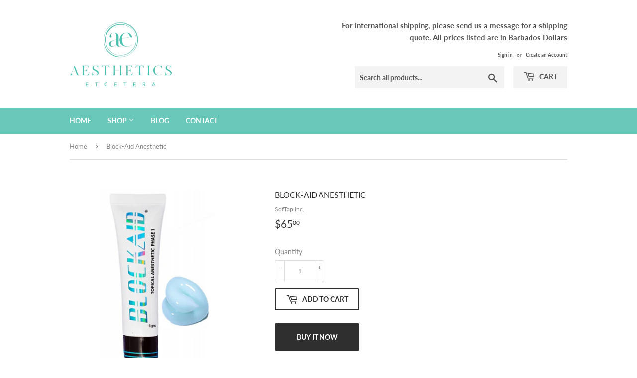

--- FILE ---
content_type: text/html; charset=utf-8
request_url: https://aestheticsetcetera.com/products/block-aid-anesthetic
body_size: 234722
content:
 
      <!doctype html>
<html class="no-touch no-js" lang="en">
<head>

  <script>(function(H){H.className=H.className.replace(/\bno-js\b/,'js')})(document.documentElement)</script>
  <!-- Basic page needs ================================================== -->
  <meta charset="utf-8">
  <meta http-equiv="X-UA-Compatible" content="IE=edge,chrome=1">

  
  <link rel="shortcut icon" href="//aestheticsetcetera.com/cdn/shop/files/AE_Flavicon_0af655dc-b486-4774-8fa0-e531f1090afc_32x32.jpg?v=1651171593" type="image/png" />
  

  <!-- Title and description ================================================== -->
  <title>
  Block-Aid Anesthetic &ndash; Aesthetics Etcetera
  </title>

  
    <meta name="description" content="Block-Aid Phase 1 Anesthetic (10 grams)  3% Lidocaine USP &amp;amp; 2% Tetracaine USP. For use on unbroken skin. Use only as directed.">
  

  <!-- Product meta ================================================== -->
  <!-- /snippets/social-meta-tags.liquid -->




<meta property="og:site_name" content="Aesthetics Etcetera">
<meta property="og:url" content="https://aestheticsetcetera.com/products/block-aid-anesthetic">
<meta property="og:title" content="Block-Aid Anesthetic">
<meta property="og:type" content="product">
<meta property="og:description" content="Block-Aid Phase 1 Anesthetic (10 grams)  3% Lidocaine USP &amp;amp; 2% Tetracaine USP. For use on unbroken skin. Use only as directed.">

  <meta property="og:price:amount" content="65.00">
  <meta property="og:price:currency" content="BBD">

<meta property="og:image" content="http://aestheticsetcetera.com/cdn/shop/products/image_5cfaa8e3-7ec8-4855-8c1b-176e0be56f57_1200x1200.png?v=1648423335">
<meta property="og:image:secure_url" content="https://aestheticsetcetera.com/cdn/shop/products/image_5cfaa8e3-7ec8-4855-8c1b-176e0be56f57_1200x1200.png?v=1648423335">


<meta name="twitter:card" content="summary_large_image">
<meta name="twitter:title" content="Block-Aid Anesthetic">
<meta name="twitter:description" content="Block-Aid Phase 1 Anesthetic (10 grams)  3% Lidocaine USP &amp;amp; 2% Tetracaine USP. For use on unbroken skin. Use only as directed.">


  <!-- CSS3 variables ================================================== -->
  <style data-shopify>
  :root {
    --color-body-text: #858585;
    --color-body: #fff;
  }
</style>


  <!-- Helpers ================================================== -->
  <link rel="canonical" href="https://aestheticsetcetera.com/products/block-aid-anesthetic">
  <meta name="viewport" content="width=device-width,initial-scale=1">

  <!-- CSS ================================================== -->
  <link href="//aestheticsetcetera.com/cdn/shop/t/2/assets/theme.scss.css?v=12487224038512358491768268037" rel="stylesheet" type="text/css" media="all" />

  <script>

    var moneyFormat = '${{amount}}';

    var theme = {
      strings:{
        product:{
          unavailable: "Unavailable",
          will_be_in_stock_after:"Will be in stock after [date]",
          only_left:"Only 1 left!",
          unitPrice: "Unit price",
          unitPriceSeparator: "per"
        },
        navigation:{
          more_link: "More"
        },
        map:{
          addressError: "Error looking up that address",
          addressNoResults: "No results for that address",
          addressQueryLimit: "You have exceeded the Google API usage limit. Consider upgrading to a \u003ca href=\"https:\/\/developers.google.com\/maps\/premium\/usage-limits\"\u003ePremium Plan\u003c\/a\u003e.",
          authError: "There was a problem authenticating your Google Maps API Key."
        }
      },
      settings:{
        cartType: "modal"
      }
    };</script>

  <!-- Header hook for plugins ================================================== -->
  
<script>window.performance && window.performance.mark && window.performance.mark('shopify.content_for_header.start');</script><meta id="shopify-digital-wallet" name="shopify-digital-wallet" content="/63548522751/digital_wallets/dialog">
<link rel="alternate" hreflang="x-default" href="https://aestheticsetcetera.com/products/block-aid-anesthetic">
<link rel="alternate" hreflang="en" href="https://aestheticsetcetera.com/products/block-aid-anesthetic">
<link rel="alternate" hreflang="en-GD" href="https://aestheticsetcetera.com/en-gd/products/block-aid-anesthetic">
<link rel="alternate" hreflang="en-LC" href="https://aestheticsetcetera.com/en-lc/products/block-aid-anesthetic">
<link rel="alternate" hreflang="en-VC" href="https://aestheticsetcetera.com/en-vc/products/block-aid-anesthetic">
<link rel="alternate" type="application/json+oembed" href="https://aestheticsetcetera.com/products/block-aid-anesthetic.oembed">
<script async="async" src="/checkouts/internal/preloads.js?locale=en-BB"></script>
<script id="shopify-features" type="application/json">{"accessToken":"067a43302c8661454f86b073d9992978","betas":["rich-media-storefront-analytics"],"domain":"aestheticsetcetera.com","predictiveSearch":true,"shopId":63548522751,"locale":"en"}</script>
<script>var Shopify = Shopify || {};
Shopify.shop = "aesthetics-etcetera-1.myshopify.com";
Shopify.locale = "en";
Shopify.currency = {"active":"BBD","rate":"1.0"};
Shopify.country = "BB";
Shopify.theme = {"name":"Supply","id":131743285503,"schema_name":"Supply","schema_version":"9.5.3","theme_store_id":679,"role":"main"};
Shopify.theme.handle = "null";
Shopify.theme.style = {"id":null,"handle":null};
Shopify.cdnHost = "aestheticsetcetera.com/cdn";
Shopify.routes = Shopify.routes || {};
Shopify.routes.root = "/";</script>
<script type="module">!function(o){(o.Shopify=o.Shopify||{}).modules=!0}(window);</script>
<script>!function(o){function n(){var o=[];function n(){o.push(Array.prototype.slice.apply(arguments))}return n.q=o,n}var t=o.Shopify=o.Shopify||{};t.loadFeatures=n(),t.autoloadFeatures=n()}(window);</script>
<script id="shop-js-analytics" type="application/json">{"pageType":"product"}</script>
<script defer="defer" async type="module" src="//aestheticsetcetera.com/cdn/shopifycloud/shop-js/modules/v2/client.init-shop-cart-sync_C5BV16lS.en.esm.js"></script>
<script defer="defer" async type="module" src="//aestheticsetcetera.com/cdn/shopifycloud/shop-js/modules/v2/chunk.common_CygWptCX.esm.js"></script>
<script type="module">
  await import("//aestheticsetcetera.com/cdn/shopifycloud/shop-js/modules/v2/client.init-shop-cart-sync_C5BV16lS.en.esm.js");
await import("//aestheticsetcetera.com/cdn/shopifycloud/shop-js/modules/v2/chunk.common_CygWptCX.esm.js");

  window.Shopify.SignInWithShop?.initShopCartSync?.({"fedCMEnabled":true,"windoidEnabled":true});

</script>
<script>(function() {
  var isLoaded = false;
  function asyncLoad() {
    if (isLoaded) return;
    isLoaded = true;
    var urls = ["https:\/\/www.hukcommerce.com\/apps\/mega-menu-creator-pro\/assets\/js\/scriptfe.js?shop=aesthetics-etcetera-1.myshopify.com","https:\/\/app.testimonialhub.com\/shopifyapp\/showsrstemplate.js?shop=aesthetics-etcetera-1.myshopify.com","\/\/www.powr.io\/powr.js?powr-token=aesthetics-etcetera-1.myshopify.com\u0026external-type=shopify\u0026shop=aesthetics-etcetera-1.myshopify.com","https:\/\/cdn.shopify.com\/s\/files\/1\/0184\/4255\/1360\/files\/quicklink.v3.min.js?v=1645163498\u0026shop=aesthetics-etcetera-1.myshopify.com","\/\/cdn.shopify.com\/proxy\/f8950855b5e6b0b95ca8d448d364d817885578fb0f972801b60dc4c6e8f04853\/app.appointo.me\/scripttag\/script_tag?shop=aesthetics-etcetera-1.myshopify.com\u0026sp-cache-control=cHVibGljLCBtYXgtYWdlPTkwMA"];
    for (var i = 0; i < urls.length; i++) {
      var s = document.createElement('script');
      s.type = 'text/javascript';
      s.async = true;
      s.src = urls[i];
      var x = document.getElementsByTagName('script')[0];
      x.parentNode.insertBefore(s, x);
    }
  };
  if(window.attachEvent) {
    window.attachEvent('onload', asyncLoad);
  } else {
    window.addEventListener('load', asyncLoad, false);
  }
})();</script>
<script id="__st">var __st={"a":63548522751,"offset":-14400,"reqid":"797fe9b9-9420-4d13-ba34-710c96161b4a-1768713117","pageurl":"aestheticsetcetera.com\/products\/block-aid-anesthetic","u":"976f8bd49b14","p":"product","rtyp":"product","rid":7594085810431};</script>
<script>window.ShopifyPaypalV4VisibilityTracking = true;</script>
<script id="captcha-bootstrap">!function(){'use strict';const t='contact',e='account',n='new_comment',o=[[t,t],['blogs',n],['comments',n],[t,'customer']],c=[[e,'customer_login'],[e,'guest_login'],[e,'recover_customer_password'],[e,'create_customer']],r=t=>t.map((([t,e])=>`form[action*='/${t}']:not([data-nocaptcha='true']) input[name='form_type'][value='${e}']`)).join(','),a=t=>()=>t?[...document.querySelectorAll(t)].map((t=>t.form)):[];function s(){const t=[...o],e=r(t);return a(e)}const i='password',u='form_key',d=['recaptcha-v3-token','g-recaptcha-response','h-captcha-response',i],f=()=>{try{return window.sessionStorage}catch{return}},m='__shopify_v',_=t=>t.elements[u];function p(t,e,n=!1){try{const o=window.sessionStorage,c=JSON.parse(o.getItem(e)),{data:r}=function(t){const{data:e,action:n}=t;return t[m]||n?{data:e,action:n}:{data:t,action:n}}(c);for(const[e,n]of Object.entries(r))t.elements[e]&&(t.elements[e].value=n);n&&o.removeItem(e)}catch(o){console.error('form repopulation failed',{error:o})}}const l='form_type',E='cptcha';function T(t){t.dataset[E]=!0}const w=window,h=w.document,L='Shopify',v='ce_forms',y='captcha';let A=!1;((t,e)=>{const n=(g='f06e6c50-85a8-45c8-87d0-21a2b65856fe',I='https://cdn.shopify.com/shopifycloud/storefront-forms-hcaptcha/ce_storefront_forms_captcha_hcaptcha.v1.5.2.iife.js',D={infoText:'Protected by hCaptcha',privacyText:'Privacy',termsText:'Terms'},(t,e,n)=>{const o=w[L][v],c=o.bindForm;if(c)return c(t,g,e,D).then(n);var r;o.q.push([[t,g,e,D],n]),r=I,A||(h.body.append(Object.assign(h.createElement('script'),{id:'captcha-provider',async:!0,src:r})),A=!0)});var g,I,D;w[L]=w[L]||{},w[L][v]=w[L][v]||{},w[L][v].q=[],w[L][y]=w[L][y]||{},w[L][y].protect=function(t,e){n(t,void 0,e),T(t)},Object.freeze(w[L][y]),function(t,e,n,w,h,L){const[v,y,A,g]=function(t,e,n){const i=e?o:[],u=t?c:[],d=[...i,...u],f=r(d),m=r(i),_=r(d.filter((([t,e])=>n.includes(e))));return[a(f),a(m),a(_),s()]}(w,h,L),I=t=>{const e=t.target;return e instanceof HTMLFormElement?e:e&&e.form},D=t=>v().includes(t);t.addEventListener('submit',(t=>{const e=I(t);if(!e)return;const n=D(e)&&!e.dataset.hcaptchaBound&&!e.dataset.recaptchaBound,o=_(e),c=g().includes(e)&&(!o||!o.value);(n||c)&&t.preventDefault(),c&&!n&&(function(t){try{if(!f())return;!function(t){const e=f();if(!e)return;const n=_(t);if(!n)return;const o=n.value;o&&e.removeItem(o)}(t);const e=Array.from(Array(32),(()=>Math.random().toString(36)[2])).join('');!function(t,e){_(t)||t.append(Object.assign(document.createElement('input'),{type:'hidden',name:u})),t.elements[u].value=e}(t,e),function(t,e){const n=f();if(!n)return;const o=[...t.querySelectorAll(`input[type='${i}']`)].map((({name:t})=>t)),c=[...d,...o],r={};for(const[a,s]of new FormData(t).entries())c.includes(a)||(r[a]=s);n.setItem(e,JSON.stringify({[m]:1,action:t.action,data:r}))}(t,e)}catch(e){console.error('failed to persist form',e)}}(e),e.submit())}));const S=(t,e)=>{t&&!t.dataset[E]&&(n(t,e.some((e=>e===t))),T(t))};for(const o of['focusin','change'])t.addEventListener(o,(t=>{const e=I(t);D(e)&&S(e,y())}));const B=e.get('form_key'),M=e.get(l),P=B&&M;t.addEventListener('DOMContentLoaded',(()=>{const t=y();if(P)for(const e of t)e.elements[l].value===M&&p(e,B);[...new Set([...A(),...v().filter((t=>'true'===t.dataset.shopifyCaptcha))])].forEach((e=>S(e,t)))}))}(h,new URLSearchParams(w.location.search),n,t,e,['guest_login'])})(!1,!0)}();</script>
<script integrity="sha256-4kQ18oKyAcykRKYeNunJcIwy7WH5gtpwJnB7kiuLZ1E=" data-source-attribution="shopify.loadfeatures" defer="defer" src="//aestheticsetcetera.com/cdn/shopifycloud/storefront/assets/storefront/load_feature-a0a9edcb.js" crossorigin="anonymous"></script>
<script data-source-attribution="shopify.dynamic_checkout.dynamic.init">var Shopify=Shopify||{};Shopify.PaymentButton=Shopify.PaymentButton||{isStorefrontPortableWallets:!0,init:function(){window.Shopify.PaymentButton.init=function(){};var t=document.createElement("script");t.src="https://aestheticsetcetera.com/cdn/shopifycloud/portable-wallets/latest/portable-wallets.en.js",t.type="module",document.head.appendChild(t)}};
</script>
<script data-source-attribution="shopify.dynamic_checkout.buyer_consent">
  function portableWalletsHideBuyerConsent(e){var t=document.getElementById("shopify-buyer-consent"),n=document.getElementById("shopify-subscription-policy-button");t&&n&&(t.classList.add("hidden"),t.setAttribute("aria-hidden","true"),n.removeEventListener("click",e))}function portableWalletsShowBuyerConsent(e){var t=document.getElementById("shopify-buyer-consent"),n=document.getElementById("shopify-subscription-policy-button");t&&n&&(t.classList.remove("hidden"),t.removeAttribute("aria-hidden"),n.addEventListener("click",e))}window.Shopify?.PaymentButton&&(window.Shopify.PaymentButton.hideBuyerConsent=portableWalletsHideBuyerConsent,window.Shopify.PaymentButton.showBuyerConsent=portableWalletsShowBuyerConsent);
</script>
<script>
  function portableWalletsCleanup(e){e&&e.src&&console.error("Failed to load portable wallets script "+e.src);var t=document.querySelectorAll("shopify-accelerated-checkout .shopify-payment-button__skeleton, shopify-accelerated-checkout-cart .wallet-cart-button__skeleton"),e=document.getElementById("shopify-buyer-consent");for(let e=0;e<t.length;e++)t[e].remove();e&&e.remove()}function portableWalletsNotLoadedAsModule(e){e instanceof ErrorEvent&&"string"==typeof e.message&&e.message.includes("import.meta")&&"string"==typeof e.filename&&e.filename.includes("portable-wallets")&&(window.removeEventListener("error",portableWalletsNotLoadedAsModule),window.Shopify.PaymentButton.failedToLoad=e,"loading"===document.readyState?document.addEventListener("DOMContentLoaded",window.Shopify.PaymentButton.init):window.Shopify.PaymentButton.init())}window.addEventListener("error",portableWalletsNotLoadedAsModule);
</script>

<script type="module" src="https://aestheticsetcetera.com/cdn/shopifycloud/portable-wallets/latest/portable-wallets.en.js" onError="portableWalletsCleanup(this)" crossorigin="anonymous"></script>
<script nomodule>
  document.addEventListener("DOMContentLoaded", portableWalletsCleanup);
</script>

<link id="shopify-accelerated-checkout-styles" rel="stylesheet" media="screen" href="https://aestheticsetcetera.com/cdn/shopifycloud/portable-wallets/latest/accelerated-checkout-backwards-compat.css" crossorigin="anonymous">
<style id="shopify-accelerated-checkout-cart">
        #shopify-buyer-consent {
  margin-top: 1em;
  display: inline-block;
  width: 100%;
}

#shopify-buyer-consent.hidden {
  display: none;
}

#shopify-subscription-policy-button {
  background: none;
  border: none;
  padding: 0;
  text-decoration: underline;
  font-size: inherit;
  cursor: pointer;
}

#shopify-subscription-policy-button::before {
  box-shadow: none;
}

      </style>

<script>window.performance && window.performance.mark && window.performance.mark('shopify.content_for_header.end');</script>

  
  

  <script src="//aestheticsetcetera.com/cdn/shop/t/2/assets/jquery-2.2.3.min.js?v=58211863146907186831648415949" type="text/javascript"></script>

  <script src="//aestheticsetcetera.com/cdn/shop/t/2/assets/lazysizes.min.js?v=8147953233334221341648415949" async="async"></script>
  <script src="//aestheticsetcetera.com/cdn/shop/t/2/assets/vendor.js?v=106177282645720727331648415952" defer="defer"></script>
  <script src="//aestheticsetcetera.com/cdn/shop/t/2/assets/theme.js?v=56703994441135447431654208264" defer="defer"></script>



  
		
		<script id="hukmegamenu-data" type="application/json">[{"id":117047242,"title":"Home","settings":{"sub_menu_type":"mega-submenu","sub_menu_width":"fullwidth","sub_menu_style":{"width":"automatic","background":{"image":"","position":"center center","repeat":"no-repeat","size":"auto"}},"use_masonry":false,"masonry":{"col":3},"flyout":{"position":"left","width":"200","min_height":""},"mega":{"position":"fullwidth","width":"900","min_height":"0"},"tab":{"position":"left","width":"900","tab_control_w":"3","min_height":""},"disable_link":false,"link":{"type":"home-page","options":{"url":"\/"}},"type":"text-link","add_badge":false,"badge":{"text":"","background":"","color":""},"add_icon":false,"icon":{"class":"","title":""},"product":{"id":"","title":"","handle":"","image":"","image_position":"top","compare_price":false,"price":"","special_price":""},"collection":{"id":"","title":"","handle":"","image":"","image_position":"above"},"social":{"facebook":"","twitter":"","pinterest":"","instagram":""},"map":"","contact":{"name":"Name","email":"Email","button":"Send","message":"Message...","success_message":"Thanks for contacting us. We will get back to you as soon as possible."},"image":{"url":"","width":"","position":"left"},"imgswap":{"before":"","after":"","position":"notext","effect":"fade"},"search":{"place_holder":"Search","show_as_icon":false,"position":"left"},"custom_html":"","display_asheading_menu_item":false,"open_new_tab":false,"hide_ondesktop":false,"hide_onmobile":false,"hide_ontablet":false,"style":{"id":"1","width":"automatic","color":"#444444","align":"left","font_size":"","font_family":"","font_style":"normal","text_transform":"normal","text_decoration":"none","custom_class":"","text_shadow":"","border":"","background":"","margin":"","padding":""},"effect":[]},"childrens":[]},{"id":447214023,"title":"Shop","settings":{"sub_menu_type":"flyout-submenu","sub_menu_width":"automatic","sub_menu_style":{"width":"automatic","background":{"image":"","position":"center center","repeat":"no-repeat","size":"auto"}},"use_masonry":false,"masonry":{"col":3},"flyout":{"position":"left","width":"200","min_height":""},"mega":{"position":"fullwidth","width":"900","min_height":"0"},"tab":{"position":"left","width":"900","tab_control_w":"3","min_height":""},"disable_link":true,"link":{"type":"custom-link","options":{"url":""}},"type":"text-link","add_badge":false,"badge":{"text":"","background":"","color":""},"add_icon":false,"icon":{"class":"","title":""},"product":{"id":"","title":"","handle":"","image":"","image_position":"top","compare_price":false,"price":"","special_price":""},"collection":{"id":"","title":"","handle":"","image":"","image_position":"above"},"social":{"facebook":"","twitter":"","pinterest":"","instagram":""},"map":"","contact":{"name":"Name","email":"Email","button":"Send","message":"Message...","success_message":"Thanks for contacting us. We will get back to you as soon as possible."},"image":{"url":"","width":"","position":"left"},"imgswap":{"before":"","after":"","position":"notext","effect":"fade"},"search":{"place_holder":"Search","show_as_icon":false,"position":"left"},"custom_html":"","display_asheading_menu_item":false,"open_new_tab":false,"hide_ondesktop":false,"hide_onmobile":false,"hide_ontablet":false,"style":{"id":"1","width":"automatic","color":"#444444","align":"left","font_size":"","font_family":"","font_style":"normal","text_transform":"normal","text_decoration":"none","custom_class":"","text_shadow":"","border":"","background":"","margin":"","padding":""},"effect":[]},"childrens":[{"id":34752738,"title":"NovaLash","settings":{"style":{"id":"01","width":"automatic","color":"#444444","align":"left","font_size":"","font_family":"","font_style":"normal","text_transform":"normal","text_decoration":"none","custom_class":"","text_shadow":"","border":"","background":"","margin":"","padding":""},"disable_link":false,"link":{"type":"collection","options":{"url":"\/collections\/novalash","title":"Shop Novalash","filter":""}},"type":"text-link","add_badge":false,"badge":{"text":"","background":"","color":""},"add_icon":false,"icon":{"class":"","title":""},"product":{"id":"","title":"","handle":"","image":"","image_position":"top","compare_price":false,"price":"","special_price":""},"collection":{"id":"","title":"","handle":"","image":"","image_position":"above"},"social":{"facebook":"","twitter":"","pinterest":"","instagram":""},"map":"","contact":{"name":"Name","email":"Email","button":"Send","message":"Message...","success_message":"Thanks for contacting us. We will get back to you as soon as possible."},"image":{"url":"","width":"","position":"left"},"imgswap":{"before":"","after":"","position":"notext","effect":"fade"},"search":{"place_holder":"Search","show_as_icon":false,"position":"left"},"custom_html":"","display_asheading_menu_item":false,"open_new_tab":false,"hide_ondesktop":false,"hide_onmobile":false,"hide_ontablet":false,"effect":[]},"childrens":[{"id":402644391,"title":"Adhesives","settings":{"style":{"id":"201","width":"automatic","color":"#444444","align":"left","font_size":"","font_family":"","font_style":"normal","text_transform":"normal","text_decoration":"none","custom_class":"","text_shadow":"","border":"","background":"","margin":"","padding":""},"disable_link":false,"link":{"type":"collection","options":{"url":"\/collections\/adhesives","title":"Adhesives","filter":""}},"type":"text-link","add_badge":false,"badge":{"text":"","background":"","color":""},"add_icon":false,"icon":{"class":"","title":""},"product":{"id":"","title":"","handle":"","image":"","image_position":"top","compare_price":false,"price":"","special_price":""},"collection":{"id":"","title":"","handle":"","image":"","image_position":"above"},"social":{"facebook":"","twitter":"","pinterest":"","instagram":""},"map":"","contact":{"name":"Name","email":"Email","button":"Send","message":"Message...","success_message":"Thanks for contacting us. We will get back to you as soon as possible."},"image":{"url":"","width":"","position":"left"},"imgswap":{"before":"","after":"","position":"notext","effect":"fade"},"search":{"place_holder":"Search","show_as_icon":false,"position":"left"},"custom_html":"","display_asheading_menu_item":false,"open_new_tab":false,"hide_ondesktop":false,"hide_onmobile":false,"hide_ontablet":false,"effect":[]},"childrens":[]},{"id":867780343,"title":"Lashes","settings":{"style":{"id":"301","width":"automatic","color":"#444444","align":"left","font_size":"","font_family":"","font_style":"normal","text_transform":"normal","text_decoration":"none","custom_class":"","text_shadow":"","border":"","background":"","margin":"","padding":""},"disable_link":false,"link":{"type":"collection","options":{"url":"\/collections\/lashes","title":"Lashes","filter":""}},"type":"text-link","add_badge":false,"badge":{"text":"","background":"","color":""},"add_icon":false,"icon":{"class":"","title":""},"product":{"id":"","title":"","handle":"","image":"","image_position":"top","compare_price":false,"price":"","special_price":""},"collection":{"id":"","title":"","handle":"","image":"","image_position":"above"},"social":{"facebook":"","twitter":"","pinterest":"","instagram":""},"map":"","contact":{"name":"Name","email":"Email","button":"Send","message":"Message...","success_message":"Thanks for contacting us. We will get back to you as soon as possible."},"image":{"url":"","width":"","position":"left"},"imgswap":{"before":"","after":"","position":"notext","effect":"fade"},"search":{"place_holder":"Search","show_as_icon":false,"position":"left"},"custom_html":"","display_asheading_menu_item":false,"open_new_tab":false,"hide_ondesktop":false,"hide_onmobile":false,"hide_ontablet":false,"effect":[]},"childrens":[]},{"id":859153197,"title":"Tools","settings":{"style":{"id":"401","width":"automatic","color":"#444444","align":"left","font_size":"","font_family":"","font_style":"normal","text_transform":"normal","text_decoration":"none","custom_class":"","text_shadow":"","border":"","background":"","margin":"","padding":""},"disable_link":false,"link":{"type":"collection","options":{"url":"\/collections\/tools","title":"Tools","filter":""}},"type":"text-link","add_badge":false,"badge":{"text":"","background":"","color":""},"add_icon":false,"icon":{"class":"","title":""},"product":{"id":"","title":"","handle":"","image":"","image_position":"top","compare_price":false,"price":"","special_price":""},"collection":{"id":"","title":"","handle":"","image":"","image_position":"above"},"social":{"facebook":"","twitter":"","pinterest":"","instagram":""},"map":"","contact":{"name":"Name","email":"Email","button":"Send","message":"Message...","success_message":"Thanks for contacting us. We will get back to you as soon as possible."},"image":{"url":"","width":"","position":"left"},"imgswap":{"before":"","after":"","position":"notext","effect":"fade"},"search":{"place_holder":"Search","show_as_icon":false,"position":"left"},"custom_html":"","display_asheading_menu_item":false,"open_new_tab":false,"hide_ondesktop":false,"hide_onmobile":false,"hide_ontablet":false,"effect":[]},"childrens":[]},{"id":718494319,"title":"Aftercare  and Makeup","settings":{"style":{"id":"701","width":"automatic","color":"#444444","align":"left","font_size":"","font_family":"","font_style":"normal","text_transform":"normal","text_decoration":"none","custom_class":"","text_shadow":"","border":"","background":"","margin":"","padding":""},"disable_link":false,"link":{"type":"custom-link","options":{"url":""}},"type":"collection","add_badge":false,"badge":{"text":"","background":"","color":""},"add_icon":false,"icon":{"class":"","title":""},"product":{"id":"","title":"","handle":"","image":"","image_position":"top","compare_price":false,"price":"","special_price":""},"collection":{"id":"397263732991","title":"Aftercare  and Makeup","handle":"aftercare-and-makeup","image_position":"noimage","image":"https:\/\/cdn.shopify.com\/s\/files\/1\/0635\/4852\/2751\/collections\/Cleanlash-01.png?v=1653854541"},"social":{"facebook":"","twitter":"","pinterest":"","instagram":""},"map":"","contact":{"name":"Name","email":"Email","button":"Send","message":"Message...","success_message":"Thanks for contacting us. We will get back to you as soon as possible."},"image":{"url":"","width":"","position":"left"},"imgswap":{"before":"","after":"","position":"notext","effect":"fade"},"search":{"place_holder":"Search","show_as_icon":false,"position":"left"},"custom_html":"","display_asheading_menu_item":false,"open_new_tab":false,"hide_ondesktop":false,"hide_onmobile":false,"hide_ontablet":false,"effect":[],"title":"Aftercare  and Makeup"},"childrens":[]},{"id":390615033,"title":"Swag and Accessories","settings":{"style":{"id":"301","width":"automatic","color":"#444444","align":"left","font_size":"","font_family":"","font_style":"normal","text_transform":"normal","text_decoration":"none","custom_class":"","text_shadow":"","border":"","background":"","margin":"","padding":""},"disable_link":false,"link":{"type":"collection","options":{"url":"\/collections\/accessories","title":"Accessories","filter":""}},"type":"text-link","add_badge":false,"badge":{"text":"","background":"","color":""},"add_icon":false,"icon":{"class":"","title":""},"product":{"id":"","title":"","handle":"","image":"","image_position":"top","compare_price":false,"price":"","special_price":""},"collection":{"id":"","title":"","handle":"","image":"","image_position":"above"},"social":{"facebook":"","twitter":"","pinterest":"","instagram":""},"map":"","contact":{"name":"Name","email":"Email","button":"Send","message":"Message...","success_message":"Thanks for contacting us. We will get back to you as soon as possible."},"image":{"url":"","width":"","position":"left"},"imgswap":{"before":"","after":"","position":"notext","effect":"fade"},"search":{"place_holder":"Search","show_as_icon":false,"position":"left"},"custom_html":"","display_asheading_menu_item":false,"open_new_tab":false,"hide_ondesktop":false,"hide_onmobile":false,"hide_ontablet":false,"effect":[]},"childrens":[]},{"id":332857719,"title":"Forceps","settings":{"style":{"id":"601","width":"automatic","color":"#444444","align":"left","font_size":"","font_family":"","font_style":"normal","text_transform":"normal","text_decoration":"none","custom_class":"","text_shadow":"","border":"","background":"","margin":"","padding":""},"disable_link":false,"link":{"type":"collection","options":{"url":"\/collections\/forceps","title":"Forceps","filter":""}},"type":"text-link","add_badge":false,"badge":{"text":"","background":"","color":""},"add_icon":false,"icon":{"class":"","title":""},"product":{"id":"","title":"","handle":"","image":"","image_position":"top","compare_price":false,"price":"","special_price":""},"collection":{"id":"","title":"","handle":"","image":"","image_position":"above"},"social":{"facebook":"","twitter":"","pinterest":"","instagram":""},"map":"","contact":{"name":"Name","email":"Email","button":"Send","message":"Message...","success_message":"Thanks for contacting us. We will get back to you as soon as possible."},"image":{"url":"","width":"","position":"left"},"imgswap":{"before":"","after":"","position":"notext","effect":"fade"},"search":{"place_holder":"Search","show_as_icon":false,"position":"left"},"custom_html":"","display_asheading_menu_item":false,"open_new_tab":false,"hide_ondesktop":false,"hide_onmobile":false,"hide_ontablet":false,"effect":[]},"childrens":[]},{"id":803685901,"title":"AirNova","settings":{"style":{"id":"601","width":"automatic","color":"#444444","align":"left","font_size":"","font_family":"","font_style":"normal","text_transform":"normal","text_decoration":"none","custom_class":"","text_shadow":"","border":"","background":"","margin":"","padding":""},"disable_link":false,"link":{"type":"collection","options":{"url":"\/collections\/advanced","title":"Advanced","filter":""}},"type":"text-link","add_badge":false,"badge":{"text":"","background":"","color":""},"add_icon":false,"icon":{"class":"","title":""},"product":{"id":"","title":"","handle":"","image":"","image_position":"top","compare_price":false,"price":"","special_price":""},"collection":{"id":"","title":"","handle":"","image":"","image_position":"above"},"social":{"facebook":"","twitter":"","pinterest":"","instagram":""},"map":"","contact":{"name":"Name","email":"Email","button":"Send","message":"Message...","success_message":"Thanks for contacting us. We will get back to you as soon as possible."},"image":{"url":"","width":"","position":"left"},"imgswap":{"before":"","after":"","position":"notext","effect":"fade"},"search":{"place_holder":"Search","show_as_icon":false,"position":"left"},"custom_html":"","display_asheading_menu_item":false,"open_new_tab":false,"hide_ondesktop":false,"hide_onmobile":false,"hide_ontablet":false,"effect":[]},"childrens":[]},{"id":349369616,"title":"Bundle and Save","settings":{"style":{"id":"801","width":"automatic","color":"#444444","align":"left","font_size":"","font_family":"","font_style":"normal","text_transform":"normal","text_decoration":"none","custom_class":"","text_shadow":"","border":"","background":"","margin":"","padding":""},"disable_link":false,"link":{"type":"page","options":{"url":"\/pages\/bundle-and-save-1","title":"Bundle and Save"}},"type":"text-link","add_badge":false,"badge":{"text":"","background":"","color":""},"add_icon":false,"icon":{"class":"","title":""},"product":{"id":"","title":"","handle":"","image":"","image_position":"top","compare_price":false,"price":"","special_price":""},"collection":{"id":"","title":"","handle":"","image":"","image_position":"above"},"social":{"facebook":"","twitter":"","pinterest":"","instagram":""},"map":"","contact":{"name":"Name","email":"Email","button":"Send","message":"Message...","success_message":"Thanks for contacting us. We will get back to you as soon as possible."},"image":{"url":"","width":"","position":"left"},"imgswap":{"before":"","after":"","position":"notext","effect":"fade"},"search":{"place_holder":"Search","show_as_icon":false,"position":"left"},"custom_html":"","display_asheading_menu_item":false,"open_new_tab":false,"hide_ondesktop":false,"hide_onmobile":false,"hide_ontablet":false,"effect":[]},"childrens":[]}]},{"id":860592566,"title":"SofTap","settings":{"style":{"id":"11","width":"automatic","color":"#444444","align":"left","font_size":"","font_family":"","font_style":"normal","text_transform":"normal","text_decoration":"none","custom_class":"","text_shadow":"","border":"","background":"","margin":"","padding":""},"disable_link":false,"link":{"type":"collection","options":{"url":"\/collections\/softap","title":"Softap","filter":""}},"type":"text-link","add_badge":false,"badge":{"text":"","background":"","color":""},"add_icon":false,"icon":{"class":"","title":""},"product":{"id":"","title":"","handle":"","image":"","image_position":"top","compare_price":false,"price":"","special_price":""},"collection":{"id":"","title":"","handle":"","image":"","image_position":"above"},"social":{"facebook":"","twitter":"","pinterest":"","instagram":""},"map":"","contact":{"name":"Name","email":"Email","button":"Send","message":"Message...","success_message":"Thanks for contacting us. We will get back to you as soon as possible."},"image":{"url":"","width":"","position":"left"},"imgswap":{"before":"","after":"","position":"notext","effect":"fade"},"search":{"place_holder":"Search","show_as_icon":false,"position":"left"},"custom_html":"","display_asheading_menu_item":false,"open_new_tab":false,"hide_ondesktop":false,"hide_onmobile":false,"hide_ontablet":false,"effect":[]},"childrens":[{"id":774680678,"title":"Pigments","settings":{"style":{"id":"011","width":"automatic","color":"#444444","align":"left","font_size":"","font_family":"","font_style":"normal","text_transform":"normal","text_decoration":"none","custom_class":"","text_shadow":"","border":"","background":"","margin":"","padding":""},"disable_link":false,"link":{"type":"collection","options":{"url":"\/collections\/softap-pigments","title":"SofTap Pigments","filter":""}},"type":"text-link","add_badge":false,"badge":{"text":"","background":"","color":""},"add_icon":false,"icon":{"class":"","title":""},"product":{"id":"","title":"","handle":"","image":"","image_position":"top","compare_price":false,"price":"","special_price":""},"collection":{"id":"","title":"","handle":"","image":"","image_position":"above"},"social":{"facebook":"","twitter":"","pinterest":"","instagram":""},"map":"","contact":{"name":"Name","email":"Email","button":"Send","message":"Message...","success_message":"Thanks for contacting us. We will get back to you as soon as possible."},"image":{"url":"","width":"","position":"left"},"imgswap":{"before":"","after":"","position":"notext","effect":"fade"},"search":{"place_holder":"Search","show_as_icon":false,"position":"left"},"custom_html":"","display_asheading_menu_item":false,"open_new_tab":false,"hide_ondesktop":false,"hide_onmobile":false,"hide_ontablet":false,"effect":[]},"childrens":[]},{"id":237921685,"title":"Needles","settings":{"style":{"id":"111","width":"automatic","color":"#444444","align":"left","font_size":"","font_family":"","font_style":"normal","text_transform":"normal","text_decoration":"none","custom_class":"","text_shadow":"","border":"","background":"","margin":"","padding":""},"disable_link":false,"link":{"type":"collection","options":{"url":"\/collections\/needles","title":"Softap Needles","filter":""}},"type":"text-link","add_badge":false,"badge":{"text":"","background":"","color":""},"add_icon":false,"icon":{"class":"","title":""},"product":{"id":"","title":"","handle":"","image":"","image_position":"top","compare_price":false,"price":"","special_price":""},"collection":{"id":"","title":"","handle":"","image":"","image_position":"above"},"social":{"facebook":"","twitter":"","pinterest":"","instagram":""},"map":"","contact":{"name":"Name","email":"Email","button":"Send","message":"Message...","success_message":"Thanks for contacting us. We will get back to you as soon as possible."},"image":{"url":"","width":"","position":"left"},"imgswap":{"before":"","after":"","position":"notext","effect":"fade"},"search":{"place_holder":"Search","show_as_icon":false,"position":"left"},"custom_html":"","display_asheading_menu_item":false,"open_new_tab":false,"hide_ondesktop":false,"hide_onmobile":false,"hide_ontablet":false,"effect":[]},"childrens":[]},{"id":903264377,"title":"Other Supplies","settings":{"style":{"id":"211","width":"automatic","color":"#444444","align":"left","font_size":"","font_family":"","font_style":"normal","text_transform":"normal","text_decoration":"none","custom_class":"","text_shadow":"","border":"","background":"","margin":"","padding":""},"disable_link":false,"link":{"type":"collection","options":{"url":"\/collections\/other-supplies","title":"Other Supplies","filter":""}},"type":"text-link","add_badge":false,"badge":{"text":"","background":"","color":""},"add_icon":false,"icon":{"class":"","title":""},"product":{"id":"","title":"","handle":"","image":"","image_position":"top","compare_price":false,"price":"","special_price":""},"collection":{"id":"","title":"","handle":"","image":"","image_position":"above"},"social":{"facebook":"","twitter":"","pinterest":"","instagram":""},"map":"","contact":{"name":"Name","email":"Email","button":"Send","message":"Message...","success_message":"Thanks for contacting us. We will get back to you as soon as possible."},"image":{"url":"","width":"","position":"left"},"imgswap":{"before":"","after":"","position":"notext","effect":"fade"},"search":{"place_holder":"Search","show_as_icon":false,"position":"left"},"custom_html":"","display_asheading_menu_item":false,"open_new_tab":false,"hide_ondesktop":false,"hide_onmobile":false,"hide_ontablet":false,"effect":[]},"childrens":[]}]},{"id":368502467,"title":"Gift Card","settings":{"style":{"id":"21","width":"automatic","color":"#444444","align":"left","font_size":"","font_family":"","font_style":"normal","text_transform":"normal","text_decoration":"none","custom_class":"","text_shadow":"","border":"","background":"","margin":"","padding":""},"disable_link":false,"link":{"type":"product","options":{"url":"\/products\/aesthetics-etcetera-gift-card","title":"Aesthetics Etcetera Gift Card"}},"type":"text-link","add_badge":false,"badge":{"text":"","background":"","color":""},"add_icon":false,"icon":{"class":"","title":""},"product":{"id":"","title":"","handle":"","image":"","image_position":"top","compare_price":false,"price":"","special_price":""},"collection":{"id":"","title":"","handle":"","image":"","image_position":"above"},"social":{"facebook":"","twitter":"","pinterest":"","instagram":""},"map":"","contact":{"name":"Name","email":"Email","button":"Send","message":"Message...","success_message":"Thanks for contacting us. We will get back to you as soon as possible."},"image":{"url":"","width":"","position":"left"},"imgswap":{"before":"","after":"","position":"notext","effect":"fade"},"search":{"place_holder":"Search","show_as_icon":false,"position":"left"},"custom_html":"","display_asheading_menu_item":false,"open_new_tab":false,"hide_ondesktop":false,"hide_onmobile":false,"hide_ontablet":false,"effect":[]},"childrens":[]}]},{"id":872381260,"title":"Blog","settings":{"sub_menu_type":"flyout-submenu","sub_menu_width":"automatic","sub_menu_style":{"width":"automatic","background":{"image":"","position":"center center","repeat":"no-repeat","size":"auto"}},"use_masonry":false,"masonry":{"col":3},"flyout":{"position":"left","width":"200","min_height":""},"mega":{"position":"fullwidth","width":"900","min_height":"0"},"tab":{"position":"left","width":"900","tab_control_w":"3","min_height":""},"disable_link":false,"link":{"type":"blog","options":{"url":"\/blogs\/news","title":"Our Blog Posts"}},"type":"text-link","add_badge":false,"badge":{"text":"","background":"","color":""},"add_icon":false,"icon":{"class":"","title":""},"product":{"id":"","title":"","handle":"","image":"","image_position":"top","compare_price":false,"price":"","special_price":""},"collection":{"id":"","title":"","handle":"","image":"","image_position":"above"},"social":{"facebook":"","twitter":"","pinterest":"","instagram":""},"map":"","contact":{"name":"Name","email":"Email","button":"Send","message":"Message...","success_message":"Thanks for contacting us. We will get back to you as soon as possible."},"image":{"url":"","width":"","position":"left"},"imgswap":{"before":"","after":"","position":"notext","effect":"fade"},"search":{"place_holder":"Search","show_as_icon":false,"position":"left"},"custom_html":"","display_asheading_menu_item":false,"open_new_tab":false,"hide_ondesktop":false,"hide_onmobile":false,"hide_ontablet":false,"style":{"id":"3","width":"automatic","color":"#444444","align":"left","font_size":"","font_family":"","font_style":"normal","text_transform":"normal","text_decoration":"none","custom_class":"","text_shadow":"","border":"","background":"","margin":"","padding":""},"effect":[]},"childrens":[]},{"id":964829170,"title":"Contact Us","settings":{"sub_menu_type":"mega-submenu","sub_menu_width":"fullwidth","sub_menu_style":{"width":"automatic","background":{"image":"","position":"center center","repeat":"no-repeat","size":"auto"}},"use_masonry":false,"masonry":{"col":3},"flyout":{"position":"left","width":"200","min_height":""},"mega":{"position":"fullwidth","width":"900","min_height":"0"},"tab":{"position":"left","width":"900","tab_control_w":"3","min_height":""},"disable_link":false,"link":{"type":"page","options":{"url":"\/pages\/contact","title":"Contact Us","id":"96249250047"}},"type":"text-link","add_badge":false,"badge":{"text":"","background":"","color":""},"add_icon":false,"icon":{"class":"","title":""},"product":{"id":"","title":"","handle":"","image":"","image_position":"top","compare_price":false,"price":"","special_price":""},"collection":{"id":"","title":"","handle":"","image":"","image_position":"above"},"social":{"facebook":"","twitter":"","pinterest":"","instagram":""},"map":"","contact":{"name":"Name","email":"Email","button":"Send","message":"Message...","success_message":"Thanks for contacting us. We will get back to you as soon as possible."},"image":{"url":"","width":"","position":"left"},"imgswap":{"before":"","after":"","position":"notext","effect":"fade"},"search":{"place_holder":"Search","show_as_icon":false,"position":"left"},"custom_html":"","display_asheading_menu_item":false,"open_new_tab":false,"hide_ondesktop":false,"hide_onmobile":false,"hide_ontablet":false,"style":{"id":"3","width":"automatic","color":"#444444","align":"left","font_size":"","font_family":"","font_style":"normal","text_transform":"normal","text_decoration":"none","custom_class":"","text_shadow":"","border":"","background":"","margin":"","padding":""},"effect":[]},"childrens":[]}]</script>
													
  <div id='popper_app'>

<script>window.popper_ga = (type, event, category, action, label, value) => {return false;}</script>
<script>var PopperAnglerfox={variables:{shop: 'aesthetics-etcetera-1.myshopify.com',app_url:'https://popup.anglerfox.com'}};    
    
    PopperAnglerfox.variables.cartObj = {"note":null,"attributes":{},"original_total_price":0,"total_price":0,"total_discount":0,"total_weight":0.0,"item_count":0,"items":[],"requires_shipping":false,"currency":"BBD","items_subtotal_price":0,"cart_level_discount_applications":[],"checkout_charge_amount":0};
    function ifPopupMatchUrl(configUrl){
        let currentUrl = new URL(window.location.href);
        switch (configUrl) {
            case 'All Pages':
                return true;
                break;
            case 'Home Page Only':
                return currentUrl.pathname == '/';
                break;
            case 'All Product Page':
                return currentUrl.pathname.startsWith('/products');
                break;
            case 'All Collection Page':
                return currentUrl.pathname.startsWith('/collections') && !currentUrl.pathname.includes('/product');
                break;
            default:
                return ifSpecificPageUrl(configUrl)
                break;
        }
    }
    function ifSpecificPageUrl(configUrl){
        let currentUrl = new URL(window.location.href);
        if (!/^(?:f|ht)tps?\:\/\//.test(configUrl)) {
            configUrl = 'https://' + configUrl;
        }
        let url = new URL(configUrl);
        return url.host+url.pathname == currentUrl.host+currentUrl.pathname;
    }
    function getCookie(cname) {
        let name = cname + '=';
        let decodedCookie = decodeURIComponent(document.cookie);
        let ca = decodedCookie.split(';');
        for(let i = 0; i <ca.length; i++) {
            let c = ca[i];
            while (c.charAt(0) == ' ') {
                c = c.substring(1);
            }
            if (c.indexOf(name) == 0) {
                return c.substring(name.length, c.length);
            }
        }
        return null;
    }function checkCustomerTags(check,tags){
        if(!check) return true;
        let customerTags = null; 
        if(!customerTags) return false;
        return tags.some(r=> customerTags.includes(r))
    }
    function checkCartDiscount(check){
        if (check == 1) return true;

        let discount_code = getCookie('discount_code');
        let cartObj = PopperAnglerfox.variables.cartObj;
        let hasDiscount = (cartObj.cart_level_discount_applications.length > 0 || cartObj.total_discount > 0 || discount_code);

        if (check == 2 && hasDiscount) return true;
        if (check == 3 && !hasDiscount) return true;

        return false;
    }
    function checkCartAmount(condition,amount){
        if(amount==0)return true;
        let cartObj = PopperAnglerfox.variables.cartObj;
        if(condition=='shorter' && (cartObj.total_price/100)<amount){
            return true;
        }
        if(condition=='greater' && (cartObj.total_price/100)>amount){
            return true;
        }
        return false;
    }
    function checkDateBetween(dates){
        if(!dates || dates.length==0) return true;
        let from = (new Date(dates[0]));//.setHours(0,0,0,0);//.getTime();
        let to   = (new Date(dates[1]));//.getTime();
        let check = (new Date());//.getTime();
        if(check >= from && check <= to){
            return true
        }
    }
    function checkMobileOrDesktop(plateform){
        const widnowWidth = window.innerWidth;
        if(((widnowWidth<700 && plateform=='mobile') || (widnowWidth>700 && plateform=='desktop')) || plateform=='both'){
            return true;
        }
        return false;
    }
    function checkProductCollection(isActive, type, name){
        if(!isActive)return true;
        if(type=='collection'){
            let collectionObj = ''.split('/');
            return collectionObj.includes(name.name)
        }
        if(type=='product'){
            let cartObj = PopperAnglerfox.variables.cartObj;
            return cartObj.items.some(r=> name.id.includes(r.product_id))
        }
        return false;
    }

    function checkNewUser(configuration,id){
       if(typeof configuration.showToNewUsersOnly == 'undefined' || !configuration.showToNewUsersOnly ||
          ((typeof ShopifyAnalytics != "undefined" && typeof ShopifyAnalytics.meta.page.customerId == 'undefined') || localStorage.getItem("popup_"+id) == null))
         return true;

        return false;
    }

    PopperAnglerfox.variables.haveToShowPopup = false;
    PopperAnglerfox.variables.popper_popup_json = [{"id":301,"shop_id":222,"status":0,"popup_json":"{\"isAppEnable\":1,\"popupType\":\"Popup\",\"themeName\":\"actionPop\",\"basicInfo\":{\"input\":{\"name\":\"St Vincent Certification\",\"description\":\"St Vincent Certification\"}},\"customize\":{\"description\":\"Choose the popup design from above dropdown, you will be able to customize text, colors and other things in next step.\",\"input\":{\"topTitle\":\"Special Novalash Pop-Up Training\",\"topTitleColor\":\"#6ac8bb\",\"title\":\"June 26 & 27\",\"titleColor\":\"#000000\",\"description\":\"Aesthetics Etcetera will be hosting two (2) Novalash Pop-Up Lash Training Sessions. Register for Classic or American Volume.\",\"descriptionColor\":\"#000000\",\"readLater\":\"Read Later\",\"readLaterColor\":\"#0F0F0F\",\"readArticle\":\"Read Article\",\"readArticleColor\":\"#DC5425\",\"position\":\"Center Center\",\"backgroundImage\":\"data:image\\/png;base64,[base64]\\/[base64]\\/5v8X7svhAQyI8nO4a3igfGtd1PogtH9CAECULobeSR9Cb+eubp0c74OACMBePK1TKf7Vepr\\/joyAzIAU+wyAsT3s\\/4gNRAiSBg6yxyCzIBIUQaZuIgdZYVuCHLvhZezbxQiY7gfhS2y1NALCiPmR9GPaGiPpPKI8gMJBRAAKskP0TfV\\/[base64]\\/hgHs8akL6JS0n1EjJAUNcN30QMZMgIEhdiFKOH53n6lob55KPjKLSyIo4vo8cJ5OGWQBvlhQxKMgHAZB2CJKA6MAEFzw\\/jKuPsuBkFihOjU4HA9h76L4gadSDrk\\/[base64]\\/x\\/8If+cMs6RLGCQBhBA2LrDBB\\/AK1PRGhB66Bh7TYE7Y1qHi+VVqEHmlZjvJFI7+VodIktFQIZGrlVsqtk4F4hEJIUCNEPYZAxAgXNQIRIhNKIkqhegCVstYQDmvhBndMP\\/[base64]\\/[base64]\\/IxHY4gGWcY6qr6EvizZIH\\/fcJDCmQGuw428\\/ezuHQsOzqlc+Cm0Tv5HbaEIYLS0gQFSABhwz\\/sdjMMWHVRUNkJyqfnJ3GPyZA5xwPcpeEoI9hRTLRzEJuSDA6YSSsjK0fdwcMYYaHUA6HYE1goNXDA6P2w+gA+eMAZHDpCEvgm9ao1mxMLkegSjPH4IPUMfPAO2iWPy+kn6rZRMDDT9\\/ciPe1D1yGcjYHGkJz7GiTCEgOwYWl6sjdbRqTAnOUXPSIgYeBnEkArm2yzeKzEfFHOA9qP9neOIxgf58E2gAVMWEgNLYvZk0sn1gopRyzhIBsT\\/[base64]\\/+rZRZK2kjkYvPzfuBdTzXBMEc7w9JNNbGx6IgRHwc+tyIWKnYm5wcpgWkvwxAcaADGRdSIAwgJpXiUcm\\/ijkFKPQmvTsD0tLPwAsYW+n3tttPxAVbCZEUX0fkid0O7U5OKWY8pSXJ5\\/[base64]\\/OY14cRz2iMi+aUk+XvlYsMAlvpGM0EUo8Ldz7FqwKZ3wYToDggUgcSSM4IJj5oAEYtJBwC4YaogYQdQp8i\\/xLuADeMI20UQCP\\/EYcIOiaFpBt299crBRKsH5AgeeEk0tqKNwQdg9\\/C0X0XaHkDJ1GOIREAoW2hsCDfnqz+SgF2JGKdCPNEMeIZwxdo5jO1KwDt62fYI9WFpMPUQBYWqRPFKiipbupdxYRHeIgbmALAA6YME7jFdQzEaI\\/qEorNc5EU1r7kQUNA5ilHM0yKQfLXNunRnwPA1cmqxNI44hzJNHtb2zKMazPQHBh10BdRHRp2x2n8dp0Fo6Iu1qAYOcP\\/93NOyogy3lZYhsvnXYtTWTfUyRvrbJR\\/rFQZjikMglyqP11XMS9lPaXpccQDwhDqXvtRNMkQNzuV7\\/JCeXcDoRnL+tnCaCYAZ2gZkFeuUYREvCOIQ2R\\/QXE\\/FfEnfz45XGhUUj2icge33xfozCNTiPKcFHosRN\\/iGkKDwthFcBvMKDSNQrUCZpGEq81fIrUbLxBPA4hQDASBEGBf9b2iJQ0La\\/MKuGPsUobfP\\/EiVRCUEg0VTfo9BCIkzWgSFrlaTQVnHwXrv1IzASzfXHN0MARyJC6VaMiMM8ob83agmbYleToqeHe\\/8mDBVan9a3IJ84nruMUs7ByOtSE6OgozGG01NiVYycEdDJF4zMx9+pxZDnGhD6wRH3gdLABj4Qc4HRycx1VDiDJIR8X\\/34phljFJIbnocxZKPgnzFiaSoSYkAMaRES\\/9OSZmyMdDIKGwBizluIdcypMIBWentnsrm+TUocWIheKV3vHGB0XiBI7pNQsUoARboQFQ2RovoSEoQyAhTbI0AiJETySg0MiETBZH1elQCJ\\/DEfCzESERF5rxLNxRtVmD0BgQMGQFxZ7uaFco49ZxGYSPFryJ5g1IpdQUo4GJDLN0LUBgU\\/wrXyeARwgTGB83O94vYBwxH\\/IcJIFdPR5JijDnJb31puV7Tfj75gXeRcLT8VFUvODrM5EonFKzwXQh\\/5ijFhyu5Eq25NEUZNjVOBLB0RHtpquZautSKmuWS7gNj8tHMyHaGvnGITkHCmPbfAsScgyu1jkQAp0VXHArq2gJIsY5giGiNWNm990qs0Nc+xGcF+hW\\/67AKI10quMgop9RoBEXxxUeuT\\/Fdr+HiugW3Wl6aigicOGQDEVlAmUkmp\\/[base64]\\/[base64]\\/6Ay9\\/9z\\/\\/vvW1mh1ErRW1aXVfVASglR9tE7o52I3jBlEmHN0pt39oyV20C3e7WEDwJZM+98vOivA9JLC0kcP\\/OcfsWGfEDv7Tr3zmnm+eXN3TF+2Ve4oUfQVKHPI5up3ODjrtn0RJ9VgKjgMbSY33kaQnmO37hge3NDbxGPZtmdOY4GKiE\\/XpaIg0AyVR6gUs95XUDIZhTRqICC6Yntw3mYWoTmwDhbrTQHmTUMTAQneiq29xhahJyakhIzPrKN8WCyMABmQM1feM7Tpm9JNPKW8qMo9m7ws023nWcFmayIh4LbUkwAAJDqCNC5LN9UW6Lf0OtDU48AjeLdcS\\/\\/FXtELdyEojcEisC0m2HK+cs5HosiXVHzU4nhFGM2pqBNYwrA6ExXPIg0Z1TcwxMpfYDS\\/q5LRaPzp2sbuiywzOTCbjcgaT0cSHCSBOb65HMbYNuhgZBcWYtRVSxmGVXmO6RQtQ5+4sJh6fP4+1IbwQlaHWGa02h8czg\\/PFpewsI4RMhDxFjDMIVbweig0isAtgsUsQYf7KSu2cNFkSUS0u2RotgGi\\/8niIGs0IqCi4ck9zo6mm8fY+JtBAlKl+OSUajTCCXZreCkuSjFu2FjlNy4+2Lo6RiaiSz7XFW6bLg+KLu4kiaZu\\/N0adHhkALVYHtcZBFED4WhvjW3ES+IBcpTtw1D9sKdAz1CX5t5ZJt9su9hmvxnQBAwQy6VFdzolySG1t2UCCjFZLopuBOYVvs7Y4ghDhL44HyEBGnQO5KPZQTk4YEI4Eo0KAUOshD8OA7THABykYixRGfF7bpEOyYFaVTQ3WsnOuJffYiFb+IMkhwqGT0\\/kZ1ybBRXBPEgAOujAn3tYV8Q\\/e\\/SuI6bSf2D7AzM6ydU41ZIwDBkUhVIxTZTEcAAj+sUUBw2ISjAjdSnqB8+VqQfY+W+5zPD4FlrC5Vd9Fc6XC3uxCTiVJC0PiWm4UiqU4TrWEDF2rXi6OBbbxpPVj24PKTEyaC4\\/\\/pIygoKoMQ2RVckvmJEpPPiJWsvAmH8fHwjNOt2IGAEWoEbDFflDSIiKcpAIkcZfw8hb6B8UTDBebQAAXhIAQE5sOGVPeZc5pCeBGjwBzf8x94oWia1J\\/[base64]\\/I46KEgMFHW3PNizghZjzvZEVjoxq2NDc2qg1n8XbRzlrULEzUp+Avtis1U7hOK7qL7UKQedekPsERsDwiZBETnAG0iSynh0YjDdGiwJxpLPsEgUgLo6vC1EeSi+XO0dUk8cHcEGP0d201aVEGTIfa+C7SJCSdKUR0zlnr\\/BLhOSiauy4eSZjPDM6yk8JWduwnnQKCR5HLSk8GUIioAgy2DYeBCUjyp0nHtLhNkMIZltQHtAhETKOHLmLrvgBEyCCLA6El1kTC4yggh6xKyOHSXLAFAIBEwaRbkyISRLZDbdFejsgqjtZD+RxkxKwF+xb4\\/DszQAK2eQSVDkZhxewEOxeDIBFkHE850grghPlh0NAINCgOucU6osCDO2PBbUwCF+wDAHDt2SyMDwTwK4NB0iuQhIPY7pqMBAC3Jmuw7cZaApGeJs0AaXCEBA4BLrDMbPleM7Qtvw0+IDwoPDm6toDkKdCF+IjgYRAR0qILbnm+0NA2wBGiSynr0Cu5Nfq0mU\\/sN00NDIRoMfXWP60lDm4NiT80byWc\\/MFunGifFke3fWTuw\\/1+b3Ep81\\/KGVgLvR6k+W4AAJjNYDyujG12aSXGsW55kEwRERK1iqIFOD31YJfKGkkqxAiB\\/b4f\\/gmMiKAUVbXd3i4BUVEIlawD8GXIAMyhsN5bMKUoLyVhvY\\/MC1V0lHPMLGvL2jDbJp+Cz4ToXAhBUMoFg04LLpAiJ2uXpdmcWhCBTrwXzrEXSZwxs6yTkrkaBAz1j2I2mH4KGWEKlVb+SJjVZSElFPJDAIgoKVs\\/bsmkkgwiRQj9jyPRKjkRQSG16EXSdgHUKHrx\\/BhmzjE2IF3jGUyQLDAyxAgwkgBO95HrEiaGQtJdd46oICuQxG\\/gvLYKMvrv0nIftEiXW9Rjt5nJ4IQCsGRgHl+ENALEPrX9nbQ0dEEeEFQjwlMrH4ORsHAgyqGndVUDAFIosAq4jnK\\/eelEvIjDHzvS+nGXOOfPFI3Y1Rt2bmF5uDBUa+fhM5+879vfvufkscfXzqyPxlV\\/OLzyqisvveTivFNsbJ49dHhw\\/Y03HT68H6AAgLW1yjS15FCDTFEgixAzTUTga19cWF+XQmAWabEU4TjHALKeQfw6AiBw3Tit4corlpXW1ngO5axziEF+Umnmh53ZsZUSFWZ2jq2x7JxxrjHKceHYAELIyocBBGBAFSiJqJkP4pNb8SoHhM46QoPIzgXAghBkMYDf0ajFfz3WOJDBD2dELy\\/hEgIExgM+nmAGYCKPWS6dK+nUkPQOEUcMJiQxHPXKayWyjojQkjBHYhRJYegsy0LYMLTRqbX9f4wD2lQAw0I14WpRSYIpQNj3KAJXAvSWkGKkFj0zsDQIIM4HRZVus4jQHpl0Y5EDg4gw9iV9iZwJ5W4tGIpSCo9qGZnElRjX3cU4B0Jfw+V+gjIlaGKzpb4h2L\\/\\/EnretlnhroLEwBC2JnLMzlnr0wpeKZGABl03q9A68PVrhABAueZZDQCgCRigMjjsAgKPSyBErZCQKwOaMFPgGHINZQOZokzxtOJWOliQPYy9s64\\/6KysdjbX4b\\/\\/+p\\/92Z+95\\/FH798anS7nOtHrwyphNuITQ11fdsUV119\\/ww03PfcVr7rtuc9\\/AUAxm8H21ghU6ATMT\\/YHxPTREKWg04WxhLbD9t1N6IkR9nFzY3LLrRe98+dePJ2aujYu1PYEu4j1qEHdU+0Ps2e1DpxzzvHycvGFzz7+x7\\/9OSDHiESZ1wXPdJwDBllOGCAlrAD0DjIYMjKwZQe9heXBsGMayz65TIQyJwCBdrX0FkLFckw4eRRIjNO1PG9rwDimMvwSE+H7As2heaJ8rbGTkIIhuGoE1PP35zAZhPNiZ\\/HO0U8HxWm70vBkgaNwnBnCdhsQwSLSAYmw4pQzcsSIFCuFH1zSIxnq+Hfsoje6gK2StWpBRvszlyiKjKUlaogI3MKXOIIxtE1AE0MjDodi8OsiPET0k8sYYjs9NopbCj\\/HvCD7PELIVSFgqhIJZztxBgFBlcpI5WkOSCFUjXnyjD68x05qtdTjSeXKmnq525rS3gW3NQVFtNAHRW5tBIg07IBzYJlJYaZYK7s+BuMwV1honFbNrMF+h7o61Eq05QvgrDtwaIkBPvC\\/Pvm\\/\\/\\/SPvvbVT+1MNm+47vILjty6sbnjnKnran27VJjVjS1LxXB4c3ruwQce+dYDj8D7\\/vrQ8r975avf9KrX\\/NCb3\\/qWAweHm1tVWTa+tlWoXBqUGJKE8IfD4CiSyRGKyhacopNyLe94neVBv+h0i9oAaQosJkwbpRFJtA2lYC8iKSIwdLuK3NM337D1+jd\\/97nT54C09xrMyM5ZaxyH+wJz2A8jhKjIoWAOEFgrXN6\\/8MUv73z59lMry4XnXM6F+IuBwQnbCR4zEJnokIK7BjFNYCS\\/Qpoj1gZuIl4ugixLbwnQOlnFOpcUFUEEzhC8LLN7ZhDUti8Wg\\/dfWJbUASL5gi4EQUlRpeClwxgEQImGnWKqeDJEkIkzL9DiUL4FQkMky4Xyd4sozXc1mGjotChDZECBOaFQ0MhDAlYmZEstSTiN0fwTD4TYpBDbYwzTYoDS2jPBa0CwDf8l6kWrKxyhyqsxt8rMRSFaMU+re4SY6YwoZ3Y+aYiKcHlx57\\/9Vff5l3V\\/8jXTj95NRU79wjxxprnv4eLWm9QVR+vbH+Az64OffvXog18Cx4N3vBFKM\\/vcvebJM4s\\/94bxn39VX3OhPro6\\/f0PF294gfv2sfrUZu8fvg6rquU0hZwBXnDh0smTs1\\/95V\\/8+If+B9rpbbfe8sIXveSya67p9\\/PtjTULONraOX3ytGnKsq6aqhmPytPn10eTcnM02RiNT545996\\/\\/Kv3\\/uVf\\/d5vvvH\\/82\\/++Xd\\/38sAilOnd1BUH4NzbpHflncQLyikLxxMdIOIZMQBAZXGurGTcVVVxhonxuULiSEsKQgey8lOrMlnRaLf7fbPnnn68ssXb\\/yu58Fk+xlmZQEwbZQXFgK1NBnlOClQnZNnv\\/[base64]\\/Q5rDKRm4bM0exZ5Fdhb0EoLWFJvtFYjGvDwiYkXbWWGfDUkt2bE3ve15SffDTxetuNvc8XDzn0uzqQ+W3HuadneaObxcvvYIvOjD6yOc7x56vh7ld38Ec3NSpfYv1x7\\/mtiucjqa\\/+j8W\\/s2PqkHH7czc1iTrqmwlt8fLMNhCrLRS+w8OvvWNh\\/7dP\\/vZs09\\/89or97\\/spbe86nVv3Hf0YgZdzibdpb3WuZWm2X\\/J5U1dO+Nms+lsvDPZGa+fW99c3zh1fn3f6vLa1vbW9uiOez765jd\\/8R0\\/9Qv\\/\\/lf\\/9aGDC6dOjoK3kxlfIlkSTWmBCBL4Tnvo8QLnmLGWC1nQHBGKTqY0sXNIqLVy1hEhIDrnmFlrzczWWtIKmBGVMUZrYgZS6Jyv0kMAKLIMWTWbk831zaBCuzAu0ae40sd7VorbeCqlFg5ka2uzTFOALADyqZDoscRCgnWIyrT\\/gljlFLEFQkpFUr+ilkFy0QSiz8bIAQMSsACK3CHmM1DWBHF03FJOIfYRTUcYRcy+YLs1yUWF8ePof6V96NFOyB6w45ZowtUSJMQ+QeSykX5xkk+r29EXuGCyIH4\\/RS8hnpiDk5BMT4sJWq6nFbYmFuUvIZ8daY8Wh47FHu9mSKE2PeCQIIMITUpaEvdBIAamiLFRJCC1CzIgKf0HgbqGRhE0dWOtVUQ+tDUbO8VtN\\/Ijj49+8\\/16ZQkag53cnl3v3Hbz7ANfaO46lt14VO9bbb7ybbW6ZM\\/tEIDdmuhrLqWV4fTPPjn4me8GxePf+5hSuX7RtawIShOlJcjJSqn9Bwef\\/fTtv\\/TTP2DGp2677dWvfs1rn\\/\\/yV5dOjba2jJkwc2OdscZY60A5UJUzjnLsLhaYLRKpbi\\/vDYaD4am18xvbO0srC6dOn\\/mdP\\/iVL3zhc+\\/7q\\/[base64]\\/JMCjEVgkTMbEVQofcAMXDxgBsxhaOOALowj+FFS3IXbqXtIDmoGKYGBAVj2TnOtPIl7qRU8\\/ha97tvwdvvh8EQunnz5Fr2nKu6r76hfuDp5vGTdOXB4rtuNI+dZou4vDT7xnHz6Mnu996cP\\/\\/K6vb7Z199vPj+V9HlT9Z\\/8xXVy3l1wa6PcNfSS8b9Bwe3f\\/Fbv\\/KPf\\/Tqowu3vvZHXviyWy+4+OqtnfF0tMnOAJKP1f0mqtaYpqmZLYNz1jhr87zIu1DbrcbaoihWlpYZwTEvLEzuf+T2N772tv\\/9tx9\\/zk0XHn96CyW8dI49cgbR4dwItkY1En7v2sAlsgBKYZYrROx0irNnz917z337V\\/bWpkGipT17qsaePnm6bmaXX\\/+c7fG2mZYW4fTJkyePnbLM5Xhy6OjRCy87igYaBkXY6\\/eMMYjItiKlvd5kxWDn\\/NOznXN5Z6GcbllTL64ebspxb2lfZ7gXwDprXFPpTs9ZVkqBMZNxTe19K9tanLRXEqsx5YeIoX44GAYCAmHMxTKziAuRQHZJBpDahHaCFuW+YTGnZyApzAkuEYTCa5F8yL9K2jGaYtQV\\/43AZ30EEnzvUDwkkWybjKLrkh4L95CpCoyrMmJCIhgDhVQcAIcdOkGoAIScebBqQZQ4zdLOqrKPC1rIl\\/oi9CtlXCPdkVko6VJKmALHHBE7G8r8fCKZYykRCg0SKbYAnTE1JYw9x6bMbZElog1tR\\/EDMSqLgZpwIWRgAj9XLw4JGZHA+SggUBpVaKwaHA47r70ZgHlWu1GZ3XKtPTMe\\/L3b3GgGa+P8uZerC\\/YDA3VytzXOrziE2+PiJddmV1\\/ECHx6rbj6SHbJm8HY7OYrM8fu7Ehag866\\/YcXH3v03G\\/8q5+77ujwh3\\/ynde+7A2lcWtbW7aqABiQmMGxs2Gm1zrnGAmRtAKbaduQNZjprNPpOovskEh1O71BxxDoay7NHnz8oTe97rbPfO7LV1yz\\/8nHN\\/xzw9Rv4kw+nhA3Q+0MQlA6jo5RgiNCyLRCBMM2K92Fy\\/sHlxyCnZk11pbN4YMH9iwvVM6uLu8xsxl0cts0pW32HDqwc+L84oGDHZ1X6zvF0qBpgBA7nY6zDgFPHf+mmZXd7pK1FWlUeb8ejc6deKzoL+S9wWjrPNumqqsFazbPPI46s\\/V05ciVS\\/su1cqUMzObNlmmOO4GGpIVyM5JACRJSeaWZQi2tOpfksrIT\\/4\\/4nxTblDmVDGsfZDteyLd8TkbJzgXqbznBRogrpmVHK9PMfutT4UlioJzJNmxFdiyFQlruH0zn\\/2R3KQESnPXCrNigZOWK5Y7hPeBMDOBVxknF7epfyuO8Y\\/3yaOUMYkGGUEqYm76j2BqC3hihzAAnCwL8TmoGBBJjl3uEpJqkLAfZBaj3RpZVxroRoxjENqaEociKI3cR5YJhdulhjhGF1NvAKBJ5R2eVX4iGXOl9\\/a5MWwcFkD9AhoDjdX7l7zoaaGLity4xIzU\\/kWoDSKwNXqQc21AERLytAYV2OlwoTea8Ht+4z+uZFtv+p4fuOSml01qW00nCAyEOsuNcbYpnbXOGnaWbQM+dYragc0U2LxwzkJl87zo9gfjqrJN1ekMhkMo65KALr1g\\/2PHH\\/uFd\\/4ff\\/vZj6ysDqLvjs5V9oJs+ysAySqy8yuUw1IhidYBGBRhp1CAYNkV\\/d6+s7VSm3rvos7V5ie\\/ql9708IlB5sHT0+felgtDZZeduXOFx8plCKL+7sLdlTxrGTQsIxN06AznaJgdoyuZ1bckIrFIZdNM9nqdlYW91zSWTuVDXuDfLVpSlBgreFCF\\/29PCk7gwUqAcpKLeWzqSsro1XYwFwUIux7INsTBxcV3p0SEhaysWYMjHyaNumIE1tDX1\\/M4tVCwcp88kBAI2KTWFpIgghyAAMg+T3ZgymHy+aqN1lyIn7qJ0zXg2fmcZY00Ko4lAAQdotJmCSBB8avHPAuXB6eFk0ytsHni8A74JAndoD+PSvp7DBJ1bpdQo1kwCgkMP0t3RezjU2U8EZMFZJ1S6zm5dN+FVmb\\/cVHevlg64nC9QKLZ7lK4Eyqe\\/xOayCxF4Qyh\\/gY3\\/UWSoU\\/\\/QSps2FbDckOy\\/uIHCMzWMeGkQEVgXFgLCCCY57VXDZcNVA1MKtQIVgL0wqM5cb6E8A6bCxUBpUvgAEk6i1kX\\/7bT+8cu+uVr3ntTa99W7G0n53J8lxnhS5y0lopRaRIaUKFzi\\/I8Xs6EaJSSmU603mn0+n0e4PFhYVep6uUBuai6A6GC0Wn6Hf7Fx5Y\\/fgXP\\/q7v\\/mni0u5YwcA0oIWc\\/exqBBlWQ2YQh4S7UgGg5jlCgHBQnZouRlm5z98h22a6dZW1dT16Q1eykZPnp5+\\/SGwddO46VPnZk+em5xdO\\/Oxr0zOrVdrO\\/mRZSRsqlorXXQ71llY7KyeGu7f2rvoVpfd3v1PrvQfxu6FBw5MD66cGWRPTfsr+7rT7nCjOzhBB5v9h\\/[base64]\\/v4YQu\\/tgc\\/eABEtM4452Qjt3ZFdpuIpk+EusT65GA6B3dfBQCO3crexScfWrvzk\\/9zcalz+JoXLBy4aGvtrNIZAJJS2JCB2hlHRAqVHx1nAK31k4d+0SAppVUGHSy6Tb8\\/HA4n06p2dU3EC8MFa83O9k632ydc\\/83f+Ndvfsv37t23H+4\\/K1IPrlCycVJqKtM97bYjhBfi+UyZQwQEypRfDW83x4ObLulddhC7Bdjunp94Tb0xanbK\\/MYLuZ9z0a9Obg9eeHmzNi6uPkiDIt+\\/jJpQISHWZZlleafbY3Ywde7qof3SCT5GcHgIUNK6g4fPW67c54\\/RZUt46TJUlXvwPB0YVA+v054hGwt7OurAAiBWlakrq\\/zeCj7wkWwzCwn1DA0k3I5cWSKEgKPMUUVifpfjWAcUaJFsf52LtVCO0ysu\\/VWB93knJUpOwAxa5pmCpFH0lZACe\\/cA1lZbsY6gmwmAonWDGAILQMWljKGcVJw8xkSM4EpAn2gocyrsK76SESZ21IqHWpsjhOalwpnI07zjFxkhJFbXEn0LJoI\\/Ay8ikPQqzzVQWhMrcOSESLUFoxFCUDgHMhybJFQoCYCZQ+F6BFxJPHkE5Bg8JtDGxhhrHRGROIxdEo0HdkFF+2uC7mdDIt\\/JPO84Cx973++M1x57\\/dv+\\/vUvffVoewOJVFYAomYgVSEiOOeAnamRmLRGZ4CQSDEDKscMRERKoXVZJ9dFlhX5oD8EmprpmK3NdZHnRdU0Rw\\/ue\\/DJJ9\\/zJ79z4ZG\\/p8gnyJGBZQem6DpFYTlsp5LILaf3NDEgg8u0KnLF7F\\/2g9gt9OrQlXWuFSs6tbGRPXJaDTvmmgMnTpy7hBYXLt6fX7QHqmbptc\\/h0gCzqxrqZKYptdZFp8vMMG3g4ABuvZAqAznBcw7SqELr8KpVmFZYZLQxgb19d3GDhxbgwiU+P6HFLmjkaQOD3mxm6toqRWEIhB1I3BGCiEhxMZljWLbjp8aCfxUlkeAImB0humCMIPgUkxIsm2B5jXZJskGZMKlAQijQIaMhiSB\\/L4eoOPl5CXkQADgs4k4FppJKFB1jAPQbB3hFTC\\/xBXEWMfUYFHXOFKB1s3Qhg0xOCwjLOkARqHc8rQAqaoyXuYQuEWIwwlC7bel+cqaQvkheAOaf0nICbSCJFh9PDzdkjLgcuY4wnviMCMvpNYnhH2l3+C9CyxG1CJXnJ9ZYa12raxHvWt+f7ROZ2jOE8ywfZt6zp\\/j433zqkx\\/8o7d833e\\/4BWvB8qcneq8A6SZtLMOiFExZjYHBuTKObSAfgdIRdY6ZFCKmNix9mlcY41SqlPoslFExI51lhVFMavKPOOlnvqjP\\/6Dt3z3VSsry8bNQLa0DCoR8Rl95Zj0SxyuJNySD9Sa8kyBeA9urG1KALCWAWB1cYGIGBDYFgf2kFJmUjI7RLBb0ygKIjJNoxGzPDeOQRPXFo4sAAI0Tmedid2arZ\\/ubK7gDcVs47yy+fLwKnzhgGcNFhovXQbjEJB3ahgMpuO6qmzR0RD1RQYFEd3cKxeju5WIJDitOE2Suh+HX949tstZAgPIa48TB+J5ZfGvWWNJCHJCc7+NU5ybBPI\\/y5Z37WoZmflNKYNUshYYFAoxaxWP+txNeNlIyCxCZCIyg+PXBzMCzr\\/1KTwnYookelESN+GEJLKIIoKIOLf7CUSobiV32zGUVMG2+I88qA2e0WknJIrDKjwoNsmngEJCNwW9gb2iEy1hEVyCFAxwFnPg7afO9yuMhjgTBmBCtMY6a5VKEWq70buYR8wFto\\/sesAzrwKATtHdHplPfeh\\/7FkaHL706nywUlUz1ekzZWgqmq5xMwPjkMGyYsyV4iyzTVOD3wYFAQEUIillLRsy\\/[base64]\\/nXtYeaYAhhy1DfmcFBK9SGsOwpyQAD2r5gJ9iZr7mKmFyCWrAabklfSzGtzyg2B7BsOkY5Eryp8Qio3Wp3nZN6CFPHo3JNaUAOR74Fk1MGXpbR8PkMqMZIcVbh9LCRxYYc3DltmIKDfgNk\\/xU8Di4NtFfWD5MKD2UCgbv6uguKpIS0\\/TYi2sdZaCmHCM3FEUtcpl\\/l34gg+4ycAAFhYzr5++9dHZ5567Ru\\/5zkvf4VDxXkP66nefBJn22QqYOvYaWeVwWm+t8oXGWqtlNWKG0XkWDE7VqQcOyRFme4Ne+DUrJx1ytnCAtWO1Wxm2eZFriuVaTWdum5nsegULrw8IGgIKUqxofeHFAQtjicpjLx\\/A5hZa8oz7RiQiBA31tcbY\\/MsJ+WDSIr\\/8RPaSqksQ639ffK6NgCgMnCmBmTSCo1IGRF9SYVriv5Cb3HVbzDTXdoLwK5pIPgeiP\\/44Z2Ma2vZs7BQB+e1BdgX+0XW6+froxPaNVp+6CXSCS+khZhCFT8VUWAuAmGhzwFO5G4hoSJUQyqxGEBH2iOW4F2mA8l\\/AEYQED8v5Co6fAep7g0T6MS5ZKEloa4\\/7iwjXyNwBlaf3LG8x559yakYUwJoCKFKK3vCIbKMpK2VAZFpM8HrlDNqfbg9wN7oIFXf+GdG7WzTHrk0gVnMAaf0FQPMLfgNMfD8LSLY+Ctcyp2379yyj9CgMFUY3AMiWGZnpfC09cEIfyid3H1G699nXiyEM7hRgnu\\/+pmFXF95\\/XMHK\\/uMymi0np9\\/UDUzyrrYGzprbTWBpsmrMY\\/XTXGoGeynzCprnbXod2AijYxKcY46L7JyPG3qnZ3RztZ44pjrugEGpXS\\/nxljRpMJggLMpC2hNT4nGFNIwbn4NIAC8ZRCZ1rk2jnuFFQUitl1ul3bmH\\/5S7901zfuvvjiq5jdrNx21jS2VkCktNKZUlljapXngLi2fvp1r37dr\\/z7fzUZ14RQzSoEQuWXNTuVZcPFxTzLABlIBe9IBM4CEBBBpluv44ZmNBvvbKksA3A72zNrHCQ1Dq8N8HGZ76SP5oiA\\/ar1qCnijEMf\\/[base64]\\/o8S7rkWUGk\\/UvLz8dzi6Jz7kx17LFHDl1wZHHfQUuFK8f9radyrWrojUeb5Znj1aye7YyaatbrDzrDXrd+EhVNuqtEldKZa6wizQDkzdHy6RNn7v7GvadOnyvrelJVo9GOc07nqlt0iFRRdLpFUVUzawH8CzQgoL5rhQnBDfnxIokNSVy8BBXMjATOgS50livnuG4sOveTP\\/yj3\\/uaNxS9PgPZpmK2zhnnwFgLSFplJ08c\\/8v3v++BB+\\/bqnZuvPxyrQkQCaAspwBOKw0MKs\\/rsjxx7pxpDBDNyikR5lnuHHS6HcfgrJ1ORo8\\/+dj61qYmMlX18le+5sIrLm\\/KEgDGo8q6ODMYjFJ4K0OIucIihmQOwJDW3Hk9lVy\\/UBqZFyYK+6snpfXnCymWIkye00X5jedYgOiFDoDTsr6Ua5QGhSvTJFEK9SGkYEjcvrd2j72yylPuA7HPc5M8wXow\\/h2SytIcCTEwwofAn+94m\\/[base64]\\/8xImz43LS6\\/T2LBYrwx4gjmez8XhirFE6G\\/SHk3LHVewThzFXFTMsCPKqhUQsObx5N7y5NSCRL91wjvOcsowcQ7erzp\\/e+PwXPnP23Olef7C0vKdpKgTuFLnSGlERaSJoarN3z57LLr107fTTz7nhOQDe24GpK\\/BZFuDBcGFjdvbnfvYdt999z+Li0tbOVq51r9uflbOl4WJjm7KunLHnx+Moz7\\/6431XPf+5TVkC8HRq0siGYDo4fEQEv8mB10oH3k36AgWOPoiktF3wgmRXlPk8f2AVLAQvUBY\\/4C3SAZGCpEbFLwFzdDASYUou7JvV1iMO+x0H24iWHEMJCKn2lHAJ29JwtCjE9KqlcM+gB+kx4DBWeyTUgGecCKIrkXgF\\/hNZHwgEpFSVbF8DLfIRAjRMtw+UQ7hMkHmQV5q3aeMQCFTJ0HjBCmdl5\\/d9j1cipJHzX1OtrpAf4PgGgXagJdFwfB8iJDG1qoY8awpPYXbsbCRA7c7OwcMuqBBGm1qw69zWQVKwcfbpfs5HLr2qt3pwYHfOP\\/yNb99zn1UdvXxodXHPkmFXzwaLA2TYPnl8Ws90f1W7SWe2VvYvQCJF2trGOku6aGreOLdG6I4e2guwunfPnk6ejyajs+ubsEHGurKcAnC31+9OusxatNLHOhxYJ0YaGpxU6FDUFoSYzJIUHeeZyjLFDL0OnTt77ld\\/47\\/PmvXdnZ\\/\\/KD2wZgZgz26Pku45l2dF2OaGXd7rn5viTs127EAvNpSdH9eAxXizsnXduAqgDoMGDgBW9+wHn\\/SxdjYzYV8\\/AGCQvQxk6\\/lW5VbAS9FEjKncaEYx6I1+i5HbdZjMUYDCU8SzYMgqxrdCIAr75mQMMpeCmtPrI6L+Ct8OA8UBCVuMAMOe+oHHxIERqh\\/iewIZcwAGdmmWIaRRZCo+2G3kKhBJUuvTulye6sOcudI0jlbBLdgBSdnEyA5jZwMyB0omMgpEOT1OjiNQnMeKsUG76EVkHfE92rEY6hzZjCU\\/qQEsHE30FIU1OUghLUiwHcoTkGSbAKlRRCTH1rbqktK\\/uz7RccUs1TPhJAqO21\\/RGDh\\/8tFeZg9dcd3i4nB0311PPf74gatuOnrDi\\/RwETsFlpP6\\/JmmnBrmfQcOgDXd4RLUujveHDXjGrUi2zSWSIF1j9\\/34L1339eYZs\\/i4sF9BwaLQ1SqW+imrsfTWW0LYFvVtSLqd\\/sAHUy5E28pwQt7iiuxZdAJGQcGQIUICP6l8V5kea61Vux4e7s5dOjQRz74YWubpp5ZZ7XOgcHa2gEppQnRWPPU409\\/7nOfXls\\/vbVx7opLLvE3ZgB0XBSFtQYARzs7mHU\\/8r8\\/YqqGAVjKOZEUECmg8Wj87Xvv\\/uD7\\/+zY8UfYcTfX+\\/ftBeMIgRuYzYxSYSSCxSGl17v4TnP6E0RpWMY08IfW3GtSxjl9g4gmEAAqmrYIVQrN5k2GExUCv3aANaR7+V4TALBziAiMPhcb5nEgNYxTzs7DSDQATnwKOBaMtogHt2wpaW6gSyGrA5iqY1vg4J+duJdvh8cHFzEjxSaSGuawyAECfYlm4xIuRDxNRtb2\\/q2h4zQQbc6QjDB2FFtt4UgtgnBkXEQ4MYAWr+rPCf0L0kg8IebagrsglDdCpMYQIlhrrbEkuZUI1gHz5tK2IjaY\\/zwTXlrBHJIyDUy3zmmtlvbs442TJx\\/85v7Ln3P4xpdVWc80s\\/zkiXx7h8pRURBn2i0OGdg6w1l3MLCTxlScMTAzuqa57xt33\\/GVO8d1ZZx79Kmnu0Whs2yw0L\\/k8OF9KyuW7ejJkbEGEKwxRZE57mmdIcoSu5iJBQjboEHyqO0JoChIT6MRAJmLjtaZYmbHkOfZVZccqaoKkTrdHiD2Op1ur4dExppMZ+Dc3cv3nnzqyaMHDmydPn7xkSP+vhaACIuiY50DxLzonDl56tv3fOP0+XPWss663W631+1onak8L8uqXxRPP\\/[base64]\\/cz6ZFEMMJGKG6Xh775GL9u4\\/eO6bn8p7i\\/uvfuE0H+S27tz\\/+MkPf\\/LhRx5aWR0cuPqChSMHzcoS97uqX6hOT+cLiw3uTBwgEOE9d9390b\\/9RO2YFG1sb2+Pxo55ZWkly9QDjzx29NDRyy66rJNnVT0l0p6jKSRRfZCMgBRbudRMBEyrmVP7wxFxPpAXSmmyxi0vZX\\/zgc++\\/cfeTrnKMySk6XQny3Sv21dakeqyM4i26K+Op6Wzzfba8be846eSLrBTeeHHY+Hg\\/rvu+Nr3\\/9Tbv5OYd30uW9v4D90egNOKytrMZsZngoOnh6jvUSWSjUSWO+dcZcMZbjldyen6lYoxjIqwESxIdAtd5D9iBIjISelIwg4\\/0486Gnr4T0pBtBExumwW98wQ9oGL5DIYTWQiHJYYBO8ZwUiyl21cxMjTOI62kAQJ8SKSsmQKonDDCdIJ5kTNgsyjT54TT7wi4H34UyyI4zC0jC+9N1HApAXnfhBCuzjNwYVeyDwvx2SW3DRBWqjHoSS2yDxDU5jZr59GSLuxxvLDNrwSUm2stbY1wC3uF2U\\/j4qw+5u\\/V2sOv2WepNR0MtauueyamwBsvb2xeOAyzrr9c1v4pa\\/c+Wfv\\/9gTj73\\/zKONMResLLzq2ive+r2v3nP9tbNJ0yOi\\/kJH6aKqDTTTza277vrW2c2tfr9rK0MIk9lkYWFw5PCexf7K6XOnnz5+ejRyC4s2z7K6McgMzEor0b9I0ncLNTgrlrGJKfGUGggZ3CxTWmHTgLOQd7oXX3HNYNBnNlU9q8uJMZW1DijrFIPxeHNrNIVqZKyZTEfT8abK\\/FtK0DRgjc0GmX9MPRofvOjSn\\/2pf2wdZwoBNVNeVZV1bEwNbEbbW8dPPHX8xFONqSbT8eGDBxeGC01V65xmO3U5M0oRQFh\\/7Rz7d5jNf1C6EEhZyEK0qkT8FSFKlvqG5P2E5crIcjuLC5DOi9bfSiagbIIQSv0B\\/evHACQV0x4VMchYGOC3JnC8q1IkPNwbCoeL\\/N05zH8ncGq9SqE1+gkOIKkCBKwIy18CfoQaXeE1KJcksOB5hABpUyRs0h6MMBcPRtaTghKJnVDyFogcV0V7yjMfSbThJOaAIQJp7DvHBXGJxiR4EnDxINJyM4CI\\/gVUoczLK5WTBfHR8BEQEZ11xtgojSj6uTH4joylfQI+62mIWJVVR9PS6p7p9kami\\/5wP55YP\\/9XH\\/vWRz72Lx788t1YM6qiN3hoo\\/zUZ75y18knfu0\\/\\/MvhkaPTss66Tnc6nW4+G5XHnnjq2MnTlnk8nXY7+cb21qyxMN5ZXFleWT5w4sxxY2anzz1hYKh14YzFtD00JsVNRE2WF3IIdsFvTBmIHvoXhvpxkfCei1yTIga7uV2\\/9MUv+toXP2FtWIXmHGsFjoEUAoA1dmt753Of\\/coXv3B704zr8fkLDh0BAKWoqipkV3Q6jgGRNs6cPXzg0G\\/97q9Dxa4yTEplBIXMQTqoN6tPf+ITH\\/rAn1fVaLy9+bKXv1Rn2bSqs24+m5rppFY6BnHSvxDfYXuTAAZZLtyK10E8TjCoCAXQNo22UwwWIcoSAnJok\\/[base64]\\/wwW1IdXewhpdna7vJeOrNZfubez374o7\\/26NfuhhpQPefwwcPLnSP7VyfF3kfvf+jzn\\/3K29553aSGWW07w2Kw1N0889Sjjz2+PR6XdYXIZ86eGy4v\\/cTb\\/97m+bOH9+0\\/fvzY2ubGaDRSRNkWKD1lRp1lVTmzbhr3EMG2DiQZhT\\/iWKDkrMJQp8HCvPBvDOF+X93\\/jfu\\/+NkvdocLmrDb6Raae73OYLjQGMuIHZ1ZCydPnxxNxmCnvSLr97sAQERlXQJDXhTMDpVaWln+0P967x\\/\\/yf+0gI3hTm+h0+kvLy11u11r6tFonajY3Nw+c+Y4sN3Z2bjmuTdRt8dVDZom06aqhK0gIIPM3EhyQwap5YtSEhOjAYhWcUp3cIQTb+5zJZqSLhHtZk62hfLujuBsxaFjQkoADbF54eW0lEIIjlsut+CshQiBQEZDaI2QtCNVCIdHhIysdBQAJKfgRz\\/V1zAkEwGxnsgaOPU7vFeZI7UCjhghIBD6Pw9JyXakb7G0Rc7hdt8DQ5OcTRiTlLOas7fIUHxlga8fig\\/CXXsUJLbkB0SK4gISQczSYzQb4R+tPnhJxOksBkRrnWksfKdPkKtEnS1nAXFo+ZmY0soXMussL3pD55zSme4vqpPbj37zrm+PzjzeJdiCmy9aHo\\/O\\/O2T5s03nfhX\\/\\/b3rdp\\/\\/v7bjz36+L7LrmVNFlWvP7QOz545O5mNDUA1q4D56osv2pupvNt9+Bt3Pnni6bK2znFTV+fqJst1lmXMdmNrTSu2tlFaQx05aHSeAMAU3+YhYhF9Qv\\/GskgEECErtOc4nUJ96nNf+D9\\/+R8BLAEAwE58yz2Atx\\/bLQ4OVo\\/U1fb2+on9e5Z\\/Uf37IBBnEFnpzG9M1FkaPvzk05\\/62p3zQp\\/XldbniTPrkBEAAKnJuK4r2+mFl0BGrxhqQeO+TbK3WxiYQCQ4YCsnywz0m8M6rFgFBsmuIL66cK44JewGGdKGGItlA5LLzgR+lQ87HTgERBfKwWLlfwAA4AN+Ryhrl\\/16ANH4pPjQCu5DYOVCdgcYZI12cBLs2llTgFiGlkyQ59KxmEBQCJooUpQRi5JAdPgIEdkk2fxMD\\/ydUg5R6kJbws6bsff+9zk9aWW3UYAu3LRdshwe6oOhmHJPfBIhFGbLxTErK+MZnsWBWYLMUoUddBCREYxpIIopNDAx2Ra2RZSS1j2r8s\\/Hyew4y3W\\/h6YuqdMlotlTp2Yd9+igGT09fc1zb3r1Cy+9\\/9SOvX\\/79T\\/+9qte\\/fe+\\/akP680zO8dh+fDh7vKSc8gMg+GQ0c6qmWXVyfWhC\\/abavLpj33YsSuryllXldXOrLYM1rF\\/LaqxxtWQZeO6rusaqprTkn6f8cbIX0J2Xqk0JRQrUFEiXQbKc+07N53ZV7zy1t\\/6b+\\/tFHlZN5PxZl2OlMqm5ZRUoUlNRuuTSj1x7Ozp009vdrKjB5d9ySwqso1hxyrTDgCcG69v\\/ehPvOP5L3xFlneKPC\\/rpjZsrZtNR8YYQL127tztX\\/7kQw\\/fS0Tn1s5cd\\/[base64]\\/ELgxUa6a+Naw6CkDElG8jYKFXB0siMnokdbXidQ6L5\\/qTB5aJDmBXlbKqUdtZSR+993jVXdc7eXNXvfuc\\/vPn1b5xg\\/vB953e2zv\\/pb\\/yXrW98cV89vgCrjcc6\\/WtvUquXVE3d63VXVlY0IrMrK3t+bWPUyUgRMThgh6AQCKCy7Bxb5PF0ds0VN\\/7zf\\/RvTj59qq4XUW32lWEGv+OdaYy1FgGdBeO3ygUEgMYxoEJCZ50DZEbLUHRypZQ1tq6boiDZ3RaHeXHR3iXKi5XlPQBWEWutFheXut3uZLStlJ7M3Mc\\/\\/cVHHlnGyy696IKVXq9XN6C1qsoZO6vzvDFMWo\\/WNzronn\\/D5VpnO6Nx0V8YDhcQXNHtZkUOjT1\\/6twQZ32se53izMn+c666TDSNd8aVMWFpAgiLd\\/LCHG4NqSz3QeCkGHHSXRxTnPaJoaLEPglTwEdaMasRI6m2Kc0xFWF\\/SW8BdORBQsI9g4h0yd+snVKRmZyA\\/AKCaf8BB35ZoJcFIoPDuJmm2HisVYdW4mdOh8NDEjtvp05So3nuohaBkOvTwoJEd+IONwll5qyonZeCCB8xMROHVQSXChP9Y8IpAoi+8S1Ak1GGZ3AmURVfYd0GD8QklnRuaEvipv5Bgh4MTNbO337uj\\/az2+6sHZV9xysAgNmRht7iBewmDGAIs6sOXvXiK37ulsuPfvyzX7nraydnVbebq+nO8bvucNtnLjhy6NAl1w+WF\\/JMWd2jziLNRt3h4v79ewtFoGB7VNbGLHOn1+30et2iyMuyqhqT15bZGWREHgNcePjS73nL91Z1PZ6cn81mzoJzzhoGZmNM0xhgaBrTGNc0xu\\/3UVUGlUIkUxsH6BjH42pna2ItG6e21qtBj4wFpbDXpf\\/+B3\\/0W7\\/3nwH6ve7ibHaOwSjIe53OcDDY3DxXdHr7Dl2t8n5VTdfPPnbLi25+V6+HAKSgqUtk0DqrTZUXxeLCwo\\/+yA\\/+r7\\/92Gp\\/MJpMhwt7h8PFqql6eZZlmgistbNqVtaVRhqPt968M5ah4OmkcZwAwbttGf8A\\/+HlEdGSwmJLjoEDy6kxZyhIEO6AYf64VafdOjN8CRkGYAgbFXioCXoedy7wVSMMWrwduLi6AMC7zYhqu2ZYuG0uybz81InvgYuUTGIicboCeiA3CbrJ6elRcCEIjGIVuiaNiTOLoWgnniPTVB6q0xsMUl\\/kySmIwNicVLIr8MFiWW0rm6sUihGRRzIBD4nCgijn8UBwH+eQMAJ3GM3gBZLN+9iYIrBLWgpaKJcSCsxgG5eanBQytiF9dnO67\\/TBXf+F4epBNz3uVOa6Q7NQYSdbPHzp5dec4Yef2N9Thw+srPT3vuCSvQxO9\\/qMmHfybk64fNQ6h6jy3sJlV1x++OCep06dV4qqphlNKq3UjGhW1c45BNJKOQZidsD9TvdrX\\/\\/8r\\/7H\\/\\/Lvfv3d+\\/Thv6up\\/98+Tz+889B9j3QHZGq3tNSrSoOEzvGe\\/fuvuebW\\/fv2TKfjyeicbYzuLI5H27PpaGH5IABPyqop7Ww2Go3WTp4\\/2+lgWbNSWFeVtVZnGZalbYxa6i0evOTQoUuWhov7SWndmZYlN3ZazZqymo5H03IHoI7tcZRFyValhZQxTMno+UGSQU8EvGVj4eVJ4iOCOcZZxaAhwnQCL\\/[base64]\\/5LMnf9cHdf3LrmDPcXRxOSm2tg7wHvW6lNbJ9+ctfduurb7PGNcZU07FZXnW2cU2F6HqaaemwW9iPpmqsmU3LIxdf\\/NIX37z9yS+MZusI2Di3My2nVQPMmdZElOWaGYhdba0iZYz9xMf\\/emnPwrHT3za1WVpczjvdfn8h05nWeZ5pVJTnRZ5lKlOITISd7kApIsK86OR5obVC1Pd966GzJ85eesU1WqkDF2lEsMbujJqf\\/4c\\/9TN\\/\\/8ctWwdOIRVFF7PMGMPWIrAx9ZNPHPvgBz94\\/NSJtdP7b37xix2CMTYvtGsaIp8QRuvs6WPH\\/tnP\\/vy73v4OnRfMqjS20+31ez3jnLHNbGf70Yce+fBH\\/vrJpx\\/SSlWz0eUXHQVxttNZA63A3+MBkvhrDtaBEDKm6T2h0f9C9N7CdIOfbtFt0T2OQUN0owl6WjaBAK2ZDA5lEMEmfKpYpwxiKwJIKIII4PPOYZ2odMR31iVzaAEqAMy\\/6FvKi6McUtNB+pPsCluoxgDsHCFBrBuBSEkSikkFSLBon6zBxB9TYzhkXP2tZbGZf26sr5urggCfN5UEX2QxwIBzECSG3UowSygE0u1WF4KsW7cTxMHQNf9KBg4BrnitwGLkJoL8IC\\/x89w1vKOAHLvGp2whDtPcaH\\/HT0K8XW3e\\/bdt6v7iQrPTa8qZVjkqIrCAUDNyWQOgNQZVlnUzZ2oLoLhSee6Wj0r0jk1TZ5lSeTGelUohWULEsrZacaG1dc4GfUB24BjKurrk6OXXXvv8j3zkg1\\/6+sd9ezLIsqyTqaKqLCIcPHTxbNZYMwGkra2NC49evmffgfGons52puV2txjWVdkf9M+efeCGG2++7NoXjqcjICRCpVS3l733T97zhc98ari01O\\/1rWl6g8FVVz1Hab2zvdHr5JnKTpw49sRjdxljwZT7VlcwmAOwtUWW+zLF4dLyw3d\\/4z\\/9h3\\/35NlzS4vLve6waszCwuLePXsJVbdTANrJaLS2dnpW1RlyP9NLS4sAoAjB8Gxm4vY5GHWLISYoZSBaYVCc9KWAIxCTk1Fh0fsY4QXxtmlONyUHOSh6iOs9oZB9isQFtqIPr586+fy5O6VWyrEUhIQng8\\/Ogt\\/1Qzg2xyqBFsa0nbTYcFLz4IuhLSpPTRDBsU80I4NEgsGoXCT\\/iFF4PgSIKAwQqYTwuMgVEtUIEJ7sds5wYjqLYqkzYKo6gXmbj+\\/KBJBhTrDuk2Eooopzab63obQpzFuETkmViuznxcCOXQiCwIWe+8ZGtgaRyAD7DZCgTWK\\/wwdbl8cjc\\/999l+dc3m3W\\/SGtmmyPAeSHU2IPOA5drYpvZy1Jm2YVy\\/j7jLUU0bs9AdNNX78vlP33P\\/Auc0tneVI4Jg1kSKyfldbYPbpW3aO\\/T5y0B8MFhYWM616nd6wNyzyYnNr\\/ZZbXvm8F7z8S1\\/8\\/N7VvTe\\/6EWf\\/\\/wXut0iy6iq7d3fuvOFL7yVlJ6VY+fsntV959fOPPzBLx86dOGFFx09ffxprQiY8yzLM\\/ytP\\/y9b937jWf0uQswe6Yk9lx2xc8ncgB5UTjnmCHrdIre4M8+8em\\/Q+q7Pr8KChBIq6ay03GttQqxhgvpMwhpBRA1CmYRsh4YNEmyBwBBQ9O8Smu0W6w6vn43WDpGBWXZGcpFCtKmM5LVFQsGAPAbI8Q0AcwZZAhK4sqXVvjR4uoS\\/7eTKN5CKNZ5IEDKy0ZGJ6FTzAWElgZ2hAmZ4gwKhsmn2ByQpGwKx1KmBhPMCdtLoCbYIr\\/EXWzn8q\\/hQYiRgMUZIJC2tTIfgGFLDwBJa4XmCQKiOJyYjJkb+Bb6YaqOTMgsPwd4a2M+yOrYxI2YAUJuJc467f60Wckz8OPvAJTIw4BZZ6q\\/vAKIjIRhSgzAGK\\/c5NhZAwAaQTnDey\\/n5QvQVA6wP1wkgFLjzsbG9sa21hqQLTMCWmYl0+3OATM7ZuPAObDOjkZbpIA0NsZmWU5IxhpCOPb00z\\/xkz9z84tu\\/swnP\\/7K225hxw7wtttu+fP\\/9Wd33XnHm9\\/yJmDo9gakcTQa\\/\\/Vf\\/SkDHDl0gdbagdNZ2Fl1NuMX3fBC2KmW9+6dVWWmKM9U3lvOO4t1Naqm21VVnjt\\/5tTZE8bUJUC\\/2wEAWSzmSCkvmunW1urBC377P\\/\\/WxuZW3imstQCqbuqyLq1j09jNzbVjxx5\\/[base64]\\/QCOAMofYsmX8\\/lbtSNPfVkiXcNmUY0b0yfaQefGiMCZxzt1\\/pAelRn9HRoPzf0ZARGBndD5QumHSTAU2DSuNwAwKADQplTtopsTW7bmYVy9CZxChN1h44u477vj4x17yuldfc8MNea7Ob45Wl4Y5UW3ZOXaWkSCukLfO+cO9bn802t7e2cZgdYyI1ph+f2Fjc\\/13fuvXX3DzS9fXNv\\/jr\\/ynXr9flmWmGVi94AUv\\/fa99y8tLzaNW1xaePzxxx968H4CWFhattZoRZlWzFxXDSn1C\\/\\/0XT\\/+4\\/+AtHKAHZ+kKbpKF7ZprKmbptne3Dh39lRVV2tnTj73pS9vGuunfiGYEmitHbsHvnFnB6uFDk+rnaWFlQP792utrHWdbqffH9qyuvubd3zelpNyPNrZufrKyxcXFlxVK4Xjqa1Ko3Tr\\/[base64]\\/c0Ufmx1QXdA5kAJryO4gM\\/SW3OI+7q+iM8hW94bcbH\\/9\\/\\/m12z\\/1le\\/6njfuO3zJDVdf8aU7751WZu9Ct57VzkFWUFFo67hp\\/KvgmRnqpu4WCz\\/8\\/e\\/Ys+fghz\\/+VwCwvrWxDhsEmENBKjt+6vinPv9JDXkNMwCbQ++v\\/\\/IvlhaX8k720Y\\/+9dLSclXayWSkFIzKNQewMFzMNCn\\/4lcGBq7L6tLrrtC6NS7i30Q15uTBAFubUyQ0DMCuKDrOWiLq9\\/t33\\/mlX\\/vd32NSZVUh4dJgYC1by508QySlcFaVxjlCOr++cfSSS4eLi84Ynau6buraKP9uaWQAdK2m+ARHOwvqtV8sEtDXLkmyVapX46AlVwnioVwMZzDUjYS3d2Nb4RMkJILjDTUoOgJwWBMUoMzJ\\/UFsJu4WL+EVhnU9kQGB5AU8AXPYcssyCgTMFiwByQ4sHDdGCBrrIi3wLUTpgrcjlMmblAGRcAaD2QYjF44GIVWOKNmuOH\\/Vat2csbAs9xahCy2I5K+FTiwXJK8tDCFCSRzAlE4R2soM4eWNHjkg6geCf7du4o4IMi+GIPt4CsGCkJrGlko5YEoQgo2xIDCSgDGBw3f4tL1Bezhb\\/gEgVHOq8QSMLSvuItv+EKua2DqCwNLynIeHuL8MeQdNBRDegjzZ3rjw6oue++YfPnzNC849\\/s0br7\\/i2ksvuPeJk7O6cY6Xh93FYYcRptOa\\/SZ3jpmZnZuORy++5XUveOGLb7j5ys3t88RknTPGmsZY64xpqqq0lp3juq6cMwSqLCvHTETjnZ2yrKqmYuu2R1trZ88sL6ywq7sdrTUxO6WoMe7s2S1Czhf7Cmm6PWFNOYMjdFVDRdZd6FbbU8w0KKxnda5VkWvn2BgAx1mncOyMMdtb22\\/7iXd874\\/8hFIZIlhn66Z2jh070\\/jGWi9Gx1A3zaDXa4yzph72euWsKUurtH+bRqTbQRc9Peeko7vGMvpMGUyUcXfJxYafCH3kErJ5oTIFZAIk5UjjDZnDi2i8XuzK2gCDhtYmNyxNiKQCGPwucrEdLKbfyvGIQQi\\/gUjIgv2HDUrkdejB0mTlNiY7kbmM+KT2F5GMoCvEGNGb85ypyOwStGdgfIp8znKgFcGF0aI0JO23vmM0qGcLFBJUzx+K\\/ASi5KUYJzxQbFdkKVA9n7Wdm\\/1ppbbmoQtkXNq9jhPMc8q0uwOpAfG3JNI2N9l1OQPkGZqm05QGFkxlSSteXuWqBKWAFHc6nC2BzpEdNGXwAoC2rnXev\\/qHf2LpyLVN3dRVve\\/g\\/huuvfzpc+s7k3p1uX9gz8BZntaNF6Cx7MILalh3eqfvv5+vv+7N3\\/+aZ\\/bj\\/\\/fPxpr9xu0PNk21dvJkUWidaQBwjjOtdJE3G2N7fJ17RU4EjVF7huXxtfzAEjDXpzZoecGu71CmYFxyr8B9C+AsOwZ2fi8YsNb1soXVQwUT5IDMqPKgfQ1DhjJwc4OxdfoMIoGiyaSZzWqda5kSFl8gw4Rts5dgIu7\\/3QIBkCRosIiYSvHaGW0IAXbveSWuNEQzEIoXvMHIdi1xDiKEVMCgpVdxkoNBLD8mFWISMtlJUP6IUhGImNn7U0nMygXtl\\/O5FgBCtCLx9uHJKM\\/HeKqUc2ESbTLyVLghD05z9MjxzsnlykRaqxwoPihckiQcASUNFSEyC3q2MiNzfKeVDYtJq+B2JE09h0UgWSjBibmQJ3qUsFP\\/3NCHtE8ocBGdQawbs0t3n+WzGy3kAM5xOiE7XuAc\\/rUW9i4VlpHZ1CrPG1AZDxb8BUHitkkiAABAdobyYf\\/AqjHNeP3UbLqz58DhK6646OgDD548P+p3MkXIlnNEp9QUaide0zrud7rK2GY23pkucVM5K3oYiGnIPljLWiESgX\\/3O\\/mfCBG0VkRQVyUCKEWmqvKM\\/KuOs6Xu1qfvKe996tA\\/+t6ND34FCp3t31Pe9XDnluuKha47vj776oPULdQFq+yUOX\\/eTa162bWQETQW2DE79G\\/tyDVszspxUy104XwJANg40Ao1QTcDraBsGBmMw04OBIDE7AiQCQFoOjFN4\\/JOejsdJPcUnGFM5HkHS+1xiljD4q0wjYCLP0YGkGwR5G+WCMABACE5Zki1GQCy\\/lKIdOLCOmFTpNWSZBUbkkLVMNXUns908Y6+JyFvD2HapDV3FPQ9pksYJNkJATK9PSSyn3xzLHpLf4QEbdRbnFP24BFjw+YtJk3BcEI7DAILQVrblnzSJ83KpAgQEGRTe0RgyZshoLyfLDBOUXm\\/1oLDgPp984ER2b\\/KHhiQHAAjxgGL7sLPMMbVVv4SlP+nwGxYMWQACgiJGHCkemNj5zC3RT0ivGPLM7S\\/AuxGvWfCExoLWtvlRbLWVKzyTLmGnQY1z3bmnhx03BmDwE01rWbT4dLy9TfddNdd95zbeMQY6yxnGRHq2tbJRQE4B8rx8qWXdvessml2U2xmUmiMrSqrFAGTUhYJLfuNgMGiRQBnHRKOR5OyLLNCOWadKaUVM5tp3b\\/+6OzL96797odtrvML92OHRl9\\/EPvFyo+\\/8vR7PzO5\\/d7+LTdh4\\/ovvnz7fz3aufLC\\/LI9dlQSomkaBMzyjAFg2IG7TrqzU3zJUfzUE7zaoecddLefoU5GLz1sv3oSHtvClx1Vz7\\/A\\/sld+OILeG3CE6NfeylslQA4GpVN498IitLxOAEU\\/blMR4SkKohDx+hrxbMF64ivYYvaHYmBhLph1jrVYIldsEw4Jx7NERaQ5WnMoDEmMzCZZuAqwQ17vHEIRGL2wACYIA9FQ8XJ+qwvA4SFdxxAzyGS1wOK64ZkmUtKMYvIQjti3qmdHhAaMq\\/[base64]\\/n0qadO7F1a3rs4XB+PrXNKKZ8g9E\\/wauAYup0eTGfOVEoXpnbtppBCa7ksbZ77en92FiiGhS2PzQzWOOccggZGpRUpdI4BsFmb7fmFt+587Jujv\\/7i\\/l98C0\\/LbHUxO7h3tjXF\\/[base64]\\/RzrVvAlCETEBCgOOgwLwvmTP7Z37Ed2EbWiBszYyW1aDDjNZlmhoWvySjKneUx\\/kK9+nO+Wa6ybPRxlNPbp89v7Q0PLh36fzWTtUYpciKu2Ih5Q5AK9XpdFWuhbLKnD2Cc1yWNsuV0uRsSv3PQ2RQbWMceEvzwRF4jwik0W6MF9\\/60s7lB\\/O9C65qVn7yddmR1frszsKrbiou2AtVg53Mbk\\/6N1+d7Vvm2r8yBZ0zCkGpDMBB7dQly66v3T1n3FKhsowWOs3Tm3TZCq\\/P1CBjYs6QYUrPPeAe23KMfNEiWssI\\/n2GIOQgiKu12Q6FAs7EQ4KgI20J0Qr6Dfuj6GN0gq0BTOIDgOQmE6dNqU1x1SyqE\\/[base64]\\/Q7USqmDIi0JlSItA6wMz3\\/Sw4ckWkje9u853GkhQbP+GC6DuMRBFCKNyb6kcfguktdZ8HVDZMKpYvP5DzeNoiQqB5tlmsnH773G5\\/62CdOnzpzycUX94fd2hhr3WTWkNYZEQsOxk\\/R6fX37EV5sUp6AmI1M4ow0+Ti9iQge4SK+fkmOwfWOCRUHlCIkBAcQG3c\\/[base64]\\/[base64]\\/[base64]\\/[base64]\\/zeGPAAIqOOYSIZGCm\\/Sep1YctvK4rQyLp6wIJALVTupb+eY3z3e\\/Klm6y+OHD6R16PZeX1wxZDb4Sc3d3bKZlZ2TD1QFXONoDo90GQRAbw8iUghao8AhKRQEaBCRaQ0ESIpUp7BKiRNKgdFSEoRESnKEJUvQEbU5FkEKe+9lFKkNCH6pyilEFEhkVKkCQGRA\\/IQESpCpQhJERIpUgr9Lyr8Tor8PZUmUv4wyk9IRP4x\\/pBSPsnjVwaGYVEKtVap9B8hQlS0J2GjfkQcYu0cIDnUirN9\\/T19cKALjeAXVyARaQKw0F3qIDtn\\/w4e0kKKZ2BKjK\\/nMAXS3ZIDGhRsMzQWlAKgUBfKbbrNSBrYHr\\/7y83O9v4rbuofvEhpqnZGZ08dO3f80ZNPPHD67LnN7Yki1c21zrR1bjytQnZcnrl44PD+l7yYyUriERDBWWYHWY7hGAU1JATrAr7UtQXETqEY2FlnjQs5LkClQglhlmfluKwMk9YaNRqwxiKiBkWoNAJrVZX2\\/OkN6xoi6g\\/6KlPMrAjqqnTGKKWMMQyoiNBMp+dOgS5I5yor6smWc450RrpAlXFT+hnOrLegu0O21rekqmw5a5RGQrROMlkYtv6Iph34GMVNq0FsldtD40fABUwOhCLRDG\\/1wikCsUkTOWEWhSPVlXcaCwcKJfIpcGEIxTYxTgutAZBKz6APAl+y9DAVdIGUojNCWOUb4QuBjG3urc5\\/8oZXnePpqfvvyO1WOd4ZFt39ywf7\\/YUhZZoUISEgIimVIRAorVSO3nAxI\\/IworyXR1RKecRRpLT\\/EuiHRxtEpHAwXMJIGPQMEAkYhTIopVCh8gE2ERIoIiD0AY2\\/GymPDCHRGg6GhDIQhdkmaQUQIRIqf4k\\/[base64]\\/C\\/\\/5P2\\/\\/9t\\/dOTiSxeHiwR2be1UWY06eRd0vrK80tTl+fPnjp06vjPeWt\\/Y+KHv\\/[base64]\\/LsAryRe8+vFBEiKlJKeRIS+EwAA0UKkX3YQUDATIRKUyAN\\/v89XmjyTAaJCEFwxM\\/HCDR5vxDaGNh1ZNnYIhcYPEiAjwAm4aRWQUzEa2YnbQNEtiyz7bvsfW7VgdgzIjCRbRqb5yovlDOumjWWA9UkYZPYwoX4bwxgUso23rn17+7Ps\\/GduWMIZtY4y4A6lDq0CrIAwJmGGQ5e9VwGLkdbphqX22vVZKfTHawc7IMujhw+dfTI3tEjx73\\/82CNjY15BADodQcZArABRiCihcJtzwCQFIFjWuzBtMJcQ6EIwM0aqAxoYgYCzoadRiltmrB+QoUpXOUHGxEAPvbpj3\\/mzo\\/BnV0A29667Vk\\/jzz1mB8Ovyd2nmc+W7y4b\\/8DX7\\/zZ971LquypaUlrSjPsl6v1+32im4n1zrTOi86nU5Xkaqb8qJDB9\\/6trdZZtJUVa4qrdb+VR4t5PbGj5FIgI9xfM4oxJkoF8XFLu34J+ZJ4uDFMQqpixRthSmleHprIVtMFQfKAjHtAog+CIrZmmAFKKympVvhfqLfgdv4VIskrONEEQP4skGwI63ZUl6V2+W5J5964Iqj19724jf1F1Yn1RQASCsgjVorrYk0aaXznHSmMyKliDQpilGN\\/28IRbREGRKqkEL\\/[base64]\\/y0qB3dlzFwmgW0hxuNtizd3jRUXZsHaBWs289Bda5osivOawVjD5xd3HFIUSq7n0q3zvMn3MxL3XZAjIrje7kenl+nN94IRlU3U42M34ZNGnlb+8cX3vd9bfe8oajF1072tlomqquZ1VVmqZRKrdMk9H6+trJ7dFWWZd1VR49ehEAWGsVK2antHbOAjPlunF0\\/8OPbU8nvW5Pk66qalqNvpPoLjx8+Ed+4sdNWYOGybiqKuvDdJaqeW\\/pvpGy50hMp2KIWchvTSAv+ZN6tDSi7Kkuon97Rlu\\/o1KkjReStgQViEtI2EdSHG1DkIpBciutCChGY+wXIVB0d5BSyJIjQqmUndM5BqCQPUAcOURX9FVe16Vtmhfc+IrLb3xhxc0qIuVa+8Sk0lpr0kpp0lqjn8zwjCSGHkIKCBGQPYnAYJ0IGJDCMyoUbEBB3\\/g9sDEMvAwj6kof29gh8aSnfaGeP\\/S3balzYxYLGtt2GyiBUgAAClEXHVJICgBga6uajOqqKqty2jRVXZVVWVV1bZq6aeqmnpl6Yk1jmsYav0q8yLK+pt50Yi+99Kprr7+w6BPpvrU7zFGPpMYPQti7i5kkHHymgsssQvvI7lMwKMIzjmPWyQDBOeB5JEqcxe\\/44Rwg6ryf5X3rzHR7s67KZlYCQJZpIgXcKIWmAWNZhi24Td04rkrKlnmQz754386ffOTgb7zboprc+ajt6Pob9+eXH7BPnZl94Et489WoNV56oL79AX3pQbhgT\\/3Zb5tTm3zjhU1ZTx47TivLfq2vUsqbSVXzD33f2974ktuKQY90kRd5r9fJsyL4aEWz0ejBe+\\/52w\\/\\/9fra6fVzZ1\\/+\\/BfGhikiRQrAEeHOqdO9PPvrP\\/yDyayy7KyBTrdbdHJmViprGnPm5Knbv\\/[base64]\\/TWx64\\/M\\/\\/65+c3zizb5Hf+GP\\/9AWv\\/b7x5vnZZObdEMtDwwxHqynfEVOw3Zsg+++EKXOntwZfSAkwKGbXSm5AcG88fyAijWNjTFM3RZ5prYFrBkYFxIgW4mmAWBTdvNdFYGfZAehLjlRPnhm95xMWgV\\/xArZWH14tb39ILQ17P\\/nqyf\\/8jP3Sg5jZ6jPfzF\\/xPL3YV\\/cfm733CxvrW5PRZP1vPrz3uTcWNz2fFAGg0lmnoD\\/6g9\\/90If+cmF5ZThcXV3Zs7iwsLK8kuXFcGF5aWlhtLn+1JMPP\\/3U48C2rsqlxaHvCQIgOCREVIDc6fcef\\/Ce\\/\\/jrvz6pmqLIy6qy7A7vP7iyuJgXhXFuOpltbq5bxwiEDIf27wUCaxwAjsd1WdluX6IWBJDN2eJ72oUmp8AE4mZpPgISBuG3\\/Am7oxG4uJ+Tk3RHexwlr4FSHyCOGFgyHpI0RkjbCXB4lQ0zAOuINf6WsSRYwoCoX+GJMOeboyKlprW9fYY0yrN6lg25UFoVRafTX8iLvLegOt1MSeehlZUAjLYp+CRwEDEVWqji\\/+b4jdM9I1GAFlSnYwlqY3dbI9PKUgddZkyuIvw3PAUjRQmESW7XHi1CU9ty1nR6gycfefq+T7zvk5\\/4n48\\/\\/eiP\\/egPvuVHfqiclYikdEZaZ1lGOlPazyppIk1KIQbcDWESQrfXUQr\\/4vNv\\/pt77775qtVLPvm\\/Fezbc\\/Hhlb1D25R11fgJEW8t0XElhtX+xOg9jmM8Mqdwz0ZtnvGJcMYMlkljVMOAIYI6\\/sTwokvnLAAzW7ZNpqlbKAYOZT4peGPnGH15EjAANGuT4jlX5pdfZB4+VlxzIV55kbrsiAYDgOrgnu6b9mCh1KBL+1dgpYcqyy8\\/gIPCnduyDnnQHx65YHL8uDWNUqg1AHCeKUT40\\/f\\/xeNPPvId+qcA5t4S+ZpTJ4PiOABm1AqQ2DbZcPD0mbUv33d\\/++T7Hn38GTf0KuPOjioQbZ9MG2dDXThIxkJ20Q\\/[base64]\\/bh\\/ik8OLP7bnzldDap6zpUg4aZIwIEUDJBjQoVKdKklFJaEfmRu+b5L\\/3Ul+7ee+3NzMUjX\\/76vXd864obr77yhdfmOViybJ3CkOmMbHmuXS2d2i0hB3q1yw270QzomR36jp+YmgKGMF\\/hvziZ1owZ68DwgIGtsc5YYGdM05iGFDXWAhL7bTUQfHrbd6HIcqXIMXBtNKFe7OUvvlrfeq2xUK+PO7c9z41n+S3XgCa7Peu97aUOwNVW3XINlw1XTe\\/v39o4KtYm1e0PH3zLW3ShJhtbSi8BcGOMtfhP\\/tG7H3zowT2r+2ez6db2Vm1hNiunkx3rXF03o521s+dOr62freq6rqvecNH3u2kcMOd57tgxg6nrq298\\/g++9Ye7RR8YGtssDlcJ9YlTxx576qGqqibT8c7OdlVXxhh2bnl5WVQHplPj0gxWCGV9Wq5FFMIuBIit\\/[base64]\\/XLLh\\/vlGefWvNYzQDWcmPtd9\\/2ute89BX9pcVO0XXMnU6n18uYwQGwg8n2zte\\/+pXPfepvq3pSTmc3XHM9+K0YjAFAneUAnHc6m8eO9bn64Te8zqFyzvWHqxccvVBrYsfMdjadnDx27Etf\\/PSDD38709nm+vnnXnt1FGs5M9bTNO\\/s0RO6lNkTXu6VL2Q9UDQnhfyyc62EGeBdcXxZLDtmkjkfDIWtKB6BGVr7MMtDQdgKhDuHPRv9F0Tm+J4gsYvozKIutg1r7r+Sc2Eh2eGoxCQAoBlnSpVKd4zNhzmDrZoawb+fg8KZ8YK4PDrqPqcOtL7JZJNkUjAJrGUg7b\\/mAyKQvKwXNs2naf8uv4xhzZJUowAROtm2zJe6xOn23R9mpWmwoHt9NPX4xmuvO3Hzk4NcD\\/sLv\\/5f\\/oMxnZ3RZlNV0xlX9cQ0xhhT1U1T13Vtq6Y2dWWaumrKqiqtqZrGzSqeTrZf\\/4Yf+tqdjy4s9NcePffe\\/\\/jnRYadTr5zfm022Tsc5kTKsY0yjOwTEClT7JiNpUwxETQGuwU4B4TQWMw1OJsdWKJugblS1GHrAJEbS72MjXOzRi0UCOAM2J1pqnaFFlQljgRsjdBLX7uS9gkFQHbMzjhm51ghIsCsritjVc5K9AGRERVhnneK\\/vIqK3K2YcfKMfpdbxU4C4rQWWcMKB3pkRPsB2+DtrT1rBku5MtL3e3t\\/PRjZ5GIFLGDfj9bO7v91h956+OPPXjVFTfs2bevbipmPnTgqM6UIigyvTPank3G6+vnTVPnQEWnEHPwiSQEBlJqaXXPe3\\/5\\/\\/yNv\\/hrL5UL9x+58pLLFxeHs7qyturk2XgyGY12tsfjTqZn452iKCDUBLvJtPHzm1Hzd3ktT\\/rStGPrt+jhwkxF4qMIEo+EHJfzyxE54rb\\/OA71thjYug9HmCElXEASCxxPlCMYZoIwTQuD7OAg9h7yo4l7BQ\\/NAIBEEm9Qip0Ag5IxKIQZuFIPhqA7OTtny3JKSvmJXl+5FGKvFgxHf0qy8AkF3UiSJoJpc5dE4wf\\/ulaPc60wCQgVkc6U3+YHmK11pnHMoJS8vInTfebAhhGYnXNaY5bpbjfPWnudAsB4YuqqVoqck5x5q02koNCkNZBCRfiud\\/7jn\\/\\/pdy0v7\\/3jP\\/q9\\/+PtPw3\\/\\/[base64]\\/z8W1MD+Fe1WlPX3O0CMFuTLy\\/ff+xMPO3E2XNPnz2hITffoRBmXBsAIIVQ2+m00VpBYADe9oP1eq\\/[base64]\\/65e772tc9+6+47Gd3NN7\\/ge7\\/vu6+\\/4Uro643NmU9ERCAO0aYmZphMHYDK80Ip1e\\/2AGDJR9QASqkLjhy+\\/IorlpeXH7z\\/2\\/c\\/+Eimtd9Unwhns9KfVnQ6oZcMVVV1O3HjZNYKCcka08ym1oSXmhCljSyCJLv5+BtP4KDfu3L\\/5IsPGAP1E6f1noF9+kx+\\/eXlA492nnNZ\\/dj5wc2XT778QHH5oebUeTttiiuO7HzhW8M3vshOm9GHvjJ87XMnn78bGldceEMauF0kDQGAbN3oAtiBbRp2JQCB0l5RnLPAzjZVNd7eOnf87FOPHnvyqXPn1k6fO8+Oi0wrjHrMzGAd1E2VdzqqauxsllHPWXaKnXWKkEl5r4DESknwDmCNL5YJ0\\/nssCqNQsgyLKtGZ0plqpoZInSWq8rlWfFL7\\/oXhHpxcbmqZ3XdnF8\\/PyunTV0Z62bTyaycrK2tra+f3R7tDHvDfm8BAJhpOp1U05KWlwGA2c02tn\\/sH\\/zUjc97sTGm2xkQqI2t80XRn8ymx088MSvLra2tc+fPlNV0Mh5ba\\/eurnp9scaVpVEqsI6EF6kQlSWHEL4GPffhkhMmH+KVFvGQ20ihvPg\\/j10YcSVFC+0ICEIYmw7FiCmdAIwMmoBC+WebHgUookhU\\/Q6vwqDT1IfEeBgTJhLmeUTCBnWJrt\\/Ume4z82w68pJyzilUAQ1iDMMtfGC21gsVSCFgprmzte62Ns8ymEOHD63u7QDAzriZjKss868VCmF4W72NsU1libAo9NkTo\\/EOPPjg177wub\\/Z3F7bf\\/Dgy15+62te85o9+7p1w6OdmVLtfY4AERixqV1TGWddliu2xUP3b\\/72b\\/+nv\\/jA\\/w0ARScnxo\\/87V\\/+8r\\/+xe9+01v\\/4Pd\\/f\\/\\/B5a3tGcj8XJARoXPQNBaJiiJHwvF4x1i7uFRo2d\\/dWvv617\\/u1a9+Xafb+cQnPnbf\\/Q86JgUKEOq62bd3z6te9cqHHnrwW\\/fcl2U5UWjmeDr2l+s8n4x3rDG9hUVTN8YYZxkyCC+IafkhysmdX9v8lT849CtvH\\/3NF7JLjgxech03bnLfo519C+X9pS7AabZn1\\/VKD8GqXkGA2b5+ubNNWuWX7K\\/vuA+mpc51\\/7uu6r\\/kynpzPgiKH2YgxYBsDancMJnZjnONX8BijZnsbJSTHWsbU1db58+cOf706VOnz5zfOL+xY41FQGOdImLJXjo21jqyxcrFF2fLi7aq2O+Gz8yOmdk6BAC0EpoDNMY541AFgSmlZtNme7PMMur2MmZHivYfXdk4t22NM4obY7t58e53\\/sKe\\/XthCOVGXVZNRqrTzdUSQQWuhMlkcvfXvvrNr37JMBBRr9ebVcAOxxs75WhT6UOIxM6tnz31Pbfd+rY33MZU5J0hICtF0Mm4NtPxpKnL9bNnP\\/[base64]\\/eWxaOiogywXLAJGwKLQxTVMbnyqxlq2x1jAAkyJo+sefXHv\\/B9\\/7gQ\\/96fFT9wNAp7P6hte96Z3vfMdtr3nxwiA7e26SZdgOYXyU1FS2rgwgF0WnnKh61v3w37z3\\/\\/pP74xC+e+\\/\\/58P7b\\/4l3\\/5V376Z394dbW3tTn1snDhNShoGtdUhh0XncxaWjvj\\/sW\\/\\/JkvfvUDt976kl\\/8p\\/\\/k6isuUMRPPXHf+\\/7qU7\\/zh3954UWf+dY3vnX1dRdubc9YtqMMOSsHzEAIWZ4DYlNX3d4QwPW63diY8+fPG2uaul5cXEIEY4xSipmtta9\\/\\/et\\/\\/hfe9Y2vf+2Xf\\/lfnTu\\/3ul0\\/MBVwmIQXbZ3z9bTj+vZJO3yzZJii+WYAK5sOtdf2rvluVufuQeXlti44Y0X1wCbf\\/wxO61dhWZq2TBXzjXOlg0zsnXcsDqwb+fTdztjs6svbsY1Dod2ZpyPhedVLX78T840qtPJB4vM1uysVXXZNFU12SknO01dklIAkOXFcHFpeXmrrOvN0dQ6Z6xFRURhgxAEAnTWlXm2p9sb+C2Dgn\\/0NhQsQ5x7eHmQZceKyHvyurZlafOuznO\\/7xwh84ELlxmgrozSNBwWxx4+\\/ce\\/9f8MF1f279t\\/\\/fNeeOUN14GtH33iiWOPP9IfdLXSzvFjD9+\\/sbN1aP8FnV6BSNW0qcpK50V\\/z2FjQQN3lpY3773n3f\\/+\\/3rs9LkLj1y0sry3KLLFwWA4GFxy2fVXXXcNgvvWHV\\/+5j13OtuwbfZecLjf77PjTOmtcbm9U\\/X7+U03HdQ5HXt6e2tzxpZTKBDmL2x\\/sAex15gqMDrnGBiBnXPOWkAPt35BJoe3b0Wv7cLGSP4kT3WEv4RERyuWD2nPyHpiflN+4ZbnYg3xzcwhfRqHhMaT6d59qy97yfOdpaJjuDpDzhS9hbUzJ8vppN\\/rOluDg0xrnXeKbi8jLCeT3pEbeysrCriumrOPPfK2S694Ub486GY\\/eOHKK2655sDqodWFWT7s5AUDNs4xAzdNM9pSvUEvy5W1ztbOmFBCqAgJl+\\/91sO\\/+M\\/+wYNPfH1xefiGN72O2D3x+CMf+NB7PvCh93z\\/9\\/3Ye97zB\\/v39dc3pu1Zd2YwjTWNBYDBoFtX+ec+c8f\\/\\/NNfe\\/Txr\\/2zX3r3K19xazfP7v7mVz78tx\\/99GfveufP\\/cg937rnt\\/\\/7ry4u90Y7M2v9JAYYx01lmUFlRESjrc5v\\/\\/a\\/+eJXP\\/Duf\\/pPfu2\\/\\/FeAyWjteDM7ecvLXn7La97+trd81yve8LPPe94LH3vs8UMXDEbjykciYmE+WHNZlpsGqqokIgDb6XaUAmsBADbWzikCJFpdWe33euPJNA7owsLw9KnT3d5gZXXl3Pl1DEVuMCv9uzs57xSgYX282esvs98CvpX9jqrim2I2p\\/0ffJ0uCE1TndkePb2hB52lH3oVrQyGr3whDTr5\\/n1IqC87BACoCKxTwy698rmUKTdrsFewscXVFxChHXlce\\/Y0NQABEjjH1mKWdRb2AiKON\\/xCjKLbs7Zxpmnq0jVVf9BbXOg3dTmdzdY2J2vj2gEDICm0JsixbmyvPxwMF51zFJ7ZenSwCek7O2cdM2gERDTGOctEqDOVFbroaEWoFdXGOuMQwVmbF\\/jgIw\\/\\/5p\\/9ob\\/fb\\/36H7\\/iTS8DgE9\\/5vM\\/9pNvWer1B\\/2BUno0Hfe6veXu4nXXXnPbD\\/6wNa4xzXBlpbu0Um+d7DiDOkNF7\\/vslwDgngcfY3BWzO6Pf\\/d9Vz3\\/uqaxf\\/L+j\\/zu+z8w6HUm0\\/K5113z8\\/+qS0SgqK557dz4uuccevvPv1Tn6oH7zv7hb39lMqqKjg5ZZ0AGyLL+0099Cd3WYPGQcwCskXJAAvArZ3NEzaBIZUQaQREppEwpjYgIxM5OpmvWzICURAmScgVw4OK2yRjxJABNO0krsUsqPAVk1OG1e6Ekvj37Cutrmy94\\/g3\\/96\\/9U+QdpTfqrZPTE48t7zn01c9\\/\\/KnHtg4fWi53NjOtel2d5Vmekymn54+duOiNt1z08tvsZAd052\\/+4LdfeePy4Ve+csd034I90K+HyZnp5iYPNSA2VVWjU0QI0y\\/dcce+Q8950Yuv397aMcYCAClEpG5n+StfuO+dP\\/+9p88\\/+Uf\\/43+88pabV5cWhgsD0\\/C3v333v\\/iX737\\/h97z6Ese+sLnP7+6p7e5OY3TnNaCbRww6EytrnR\\/73c+8tM\\/\\/0P79mZf+OKXr7rqWnAbO+cfu+bim\\/\\/eD7z+o5+44yd+6hd+94\\/+c7+39z\\/853d3e8V0UrHfocMyOybCItfsiju++rXff8+\\/u+m5N\\/zaf\\/mvbEZ1g73FCzanJ7Z2msycvvX1P\\/HkI7dcfMX17\\/ipd\\/35X\\/yhRSBFzsqWoT6PY7kocmvUZFohkbO2U3R63c5oXALA1mhkmkbnnZXVlcFgMJ5MCcCro7UGAExd2qbxnsBnlGZl5ZU1LzJTTsfTERdZNZ04Y+Kepjy\\/+YmrTO\\/aw662qIg6w+zAsh1NSePgu662pSk6+7iyoAn8jo0+UCfkqlGrg7ibUbBf51zZ7CoU2IUsqDRYYnZgDCOoTi+zFlHprDBN3VTTBqaKXd7r9gbdpaUhsFUEs9JMGzuuLQNYK0kCAAvQ7\\/b6va71Sh5JUgzFYxzNflWUnxiyzrHSmOdkrfNBITt2ABbCuxPJ+2EHWheH9l7Y63fXzp\\/rdPvGglZwfn0DALamk63pxHdsY2f7BJxWvaLb7TlmnWeggJvau2hwDlVnsT\\/cnsxWVvaOJtt1U1tnAODyq6\\/Kc5XnalJXADCelgAwbnjQHzTTadaD0da0mjWr+4a6yABAZ8prkZALAGYinWX9hx767OTcV6687DKnc3bKMpHOHCGQVrqjVMasGstadXJVsAWinFAbA5XDIls4cuTFkA9MM\\/Xa6ULeBLlFPmTSGVJyQrDGlwdwDM08bXEMAFqmUihgDfmlTQwAea53tsrtrfXh8Oxk3LBaGbnB+Iljm1vlxk7V6dbo8l4xmDSknKLabp7bnIytuv9BPHAZsltaPVDmq1++55EfvP75phxvdRYRNmG8BURonSRrAIH6gxWdbVh7AuAGG5a3ExL2er0TT2\\/+zC+85fT5J++842sveP51D3z7nkG\\/l1WMhNdetedv3vff\\/sk\\/\\/6+\\/8Xv\\/+41vfOunP\\/ORwUJnMqqA2TGys773w2Hv1Inyl\\/\\/1zwFMvnnn\\/YcvumY62mAApl5\\/kbqLV\\/74jy\\/n+G9\\/5O3\\/+r\\/+5v\\/5nBtu\\/r4feHleZHVlPK\\/01a1ZrptSffij7wOAf\\/KPfh7A7mxvFp3hePs8A6u851w+GZuLLr\\/un7\\/rx3\\/9tz76pS88fPFlew8c7imFYVE\\/AiJY64pOfuGlF3u1t9Z2u51OJ8DK+tr6ufPn91Gmdba8snz23DmlSGllHRMqv0eff+lPzG1Vsym4CqhgN1tYWUKtTD2zjbWNlURcSLUliorgygYQuTHWWkRERezAbJcA7IwFQGgMauVmdZuD8NjPiYQXxXsV\\/06YEjN5SOTn0JAV+qrlokPOQl2yZscdJJ1lNTjI841ev2\\/+X9b+O86Wozgbx6s6TDhx8967N+ekHFFASEgEIYLJORlswMY29mu\\/xjZgk2yCMbbJGGyiMVFgsjBRAuWcr24Om\\/fsiZO6u+r3x8w5u1cIXn8\\/n9\\/oo727J870dFdXPfXUU8QsxHbLSWYPzTZj45j71hkAAEIv9JXHOeMWmAUSMQpGxwV4mWsjULFMlBaIKCX4viSGXCGtTzwsCN1aSQBkhuVGunfnni9+4rOlesUaWxlbc+hIJwjkJY+7+Iuf\\/C8m7nTbrXbz4P6HWs1mo7F0wQUXEXOWGeFJFAhM7BwgpO225wVf\\/NinLGOn3ep020kcG2PCUnV8Yjw1rDXu2rDhvD17EpMtLjUuPG0fMPfa7RrL+ROLmaFaPQBg6YnmctLrZYGvpMTcwiIgCpllbb88nkJYPzhdUz5LYcmBUpnEFMCydRJJIjM5IVsSO0mvGUetBHqmuDVXXNA846zXLjYOSUQHRX+NgeXoO320KvtcOCM8MDt9X2UwR\\/J\\/VJ\\/MBgzUh3dyK8NK615skmSpUjbWoNRY2bTbLc3S7bfGywtprVobGVV+WZCxaSqEYKlUdUiYNFqcK41NRt3O2OSaxQPTUbeNokLAwg\\/RGkgTKK6Aiz6gKghKIwJzvjkW+ilS1Gvev379k9NzB97y1recd+a2X13\\/k4sf\\/2Rr0iROnE2XZu\\/fuvuJ\\/\\/LxD\\/74pz\\/\\/1S3f\\/eiHv\\/LGN71AaWWMHZARAbhWV9\\/\\/7i8WGkdf\\/\\/uvWrd5b7d5ElFrv07G77QXo\\/iw4OWXvOZtxxf1m9\\/817fefuPuvTu37BoKfMHsYFDrjCKO4aGH7wGAvXt2QtbySJhey6bzQOhAUDqXLkyXN66\\/5lkv+eVtS43Woj6hpOKJyXJ\\/UPvrDWHNuokkXiYi55wfBL6fJ3dgqbG0sDA3MjqhlNy2dXO17BvjBOLswpLWas\\/uPa3lxTiNi89hAIAoTuIkCUu+EBAIqUCikAh5+ryYGitA\\/eo4pQCiBAQ+dKM8aQQILjXC05wYECS0GDSEK6gAj0rc4WAy\\/SZvBUBIQASiXChZCCmkJu0LIkE216QA1FJ5SvtaB6WAjLFDQ\\/Wt69PUwfRyJ04NJTzwuOqjE+WJCbaWijJXciiE4LyjJhTq69zPDLDSQmkpJAKDs2QtF\\/o3feeeihIYAGYUot1qzp44ulFuqI6MKL+SJgYFbFi\\/9vxdO4jJmsym5qF77z5x\\/AQbUx4b7fRiKaVSQmBOwCEhJDuaPn7Ioyz0NHhMEur18thQdWz9jmp9JMmIhTx7z67k8RfLQLeWFs+\\/9PJ2s9VrtSEzRw+fFEKMjpWd4xAgM8ZakqWVe0HMEkWStASgqK2lxuykZeGRY2CTOWIidsyW2SGgQIcYA8RCNGVlyWcMxIJzJ6Po5ju\\/OLX2vOrwrk7nRD7TT8XI8FS6RZ851rcv+Qj3962+94gMjH3IFgFBrnBsABFRKR3FcZImUipiCyaTnu+t337G1S+oTW1eOnrApilJrTxP+thtLh0\\/coxkOLFmHbUaPDyadBrr1q2bfvjO6SMH1m3fFzkLzKB9Tg04mQeJqDUJJcBJMmlqAIpSKiHR93SawM+uvw4Azj992+LC9M5du9vNWWdJqgAg8\\/zwkQd+uuOMi\\/7ub9\\/1\\/Je+8Qc\\/\\/OYTLrty3ZZSqSwcUR\\/fQgB44OG7AeBxF1wA4Cg1JKzJIptMC1kiFzFql7Vf\\/Jwnvu\\/[base64]\\/QF2nIp6MUQgLmUrJFmpHIAqDUgRAKhdDa174ZGalttc44OjLbMNaKvuDhyMhEfXQkSZa0UAyIDhHZIglZJHygKHcpMkj9NqtCFEQIBkDnmBygZACMY5OltlLznXXDI\\/qXN97wF299kwT4ize+5c3vemez3VkzVb33tgOveuPz4l7D9wPHNsuywA+zXudpT3\\/uWVc8NcoiSWCtI6FQ+sAQ1Ifuueu2d\\/7jPwfVmlai24sQMYm7f\\/4X7\\/6rJ13W7mS+kLc88MBHvvLV9eunup12feP2K5nbzUZzZmb\\/gzObd+zasm00jo2nxdBIqVoNssx6vhqMsJI6sxFlHQ5Hpv32JseBEhY4V1JAYA\\/AA7SuKDvVjsqWqiiGQs8JGLJuwbkoTW+97WNXXfV+qcrORtDPB+XOCUHRqJ0HqMsAD+8bl34ieiV9nb9e9fPaOXDblzJGAEYpVZLYTttIQLAWEB2Ry7KJbbvW7Ny7ePRwa\\/p4vLyUNOY788dOHjyUNpqsvJNHj1TXb3FJBM6MjEwxBkePHN2+d1\\/PxGz93JrYVDkVgHUIifJ7sHAUlo+b4d156UGe8Na+TlOYW5gFgHXrJsenNi0fOU7GgtLGtqLOA+iNlGsj0eLJx116NQo4Pn3wwQcfibI1e09fKxU6m9cHCABwNgGASrUMwJIkMjjToW5HVqpZMl+f3NVaOsbRMd\\/D2++58+UvUzMzjfpQsGaqKqVwlhnYOTc6pjZv3vzw\\/pvvu\\/f+PfvOg3IJrFGwmdlhtKjEJGQGwN1x6403\\/OpXf\\/jHoVYqTU0UZWFJSol9XTgGZoEip9IQs+97ubeilLLWZJkB5of37+\\/1osZyCwA2blz\\/1S99fmRszQ+uuy5N45wlNTjiNM6ynF5FXj1VJd\\/EsUC5kmCEgoW9suaZUUlUQkjBvV5658PixU+gKPV3rtdjle6P73An58TejfbEHGrJRBQ79GSeiRiYxiItCX03ZrUp6ZuelYYhZHL7xpxnhIvkWOEGMZBzRFZoJbUvsCel8D3PBMFwLRwue4etIyIlhCWu+OWbb\\/3ZoQMPXXTpWcuNDnPRrCGn\\/QkUKNhZR8TO9QljDMAEBNYKJTEMdZo5Z8kqVEpKJeaPN21i9Lq6yezSXOfc8y\\/627e+N46i8y+4PEljISDqZmElPPuyC3qdZSLuRjERe0rPzsyUxsbIUpJa1AKNo4JrTaBEc7m7kKSQLKwenG17zhEISWqx5mFQOt5sH2+2AWD\\/iWkfqbO8sHTykemTvdMuvyyseElipZbVelitegtzqecr7JNTpFTWpGnSCkuV3tD4\\/OLM1oQCDYDgihwyOGYFSICMqKU0iGCcZdMK1ahSe\\/3gLmv2n7x\\/8yPf2rXvJYuLhwbFbwQFBtvnyZ7KqMvnUd99HNzuXOonL+BRRaYZitKDfGLkMadSMk1Np50iKTYp50qKyouaDSHF8NS60Y1b0m4v6Sx3l+anzmnEC3NH7\\/zV4Xvu7C0snfbcF9fWrUcytbGxhw\\/cd3nUE9JjImYWlCjRASXT2IMjs56eCyaGKrXxk1En6qUmYwBCAVlqfa087QOA7\\/kAgoWUQlPGYDJOrOu1VblkZWaTEACWm0u9uHP8GE6urU2uKQuBXEjaw7atOwHgwQcfBFBYKQliQPbCjUKVkWK7MFequAbRwuJifUj5QanT6DQavdGxstIoJJLjNLP1un\\/NNc\\/94XVffv8HPvj8F70yCKq99qIIS8wkgpIrTXoqA5Bf\\/fJXK\\/WRdevWN5cXhMQsI+dASkQAIYrbobSHQhI5QPA8v1IpA0C+0R4+fOj6G64fHRs799xzf3njLc99zu\\/88wfe+6l\\/\\/+yDDz3y8le+qtfyMuPytZhvxUmc5GYFlVZpWqGgVBvK8V0cMNZXp\\/5ysAOEM2i6PfSUt3WNiayLHTejLEllvSrCEKRUo3VzchmGqoxKxKkIvFOM08CSPEYCaOW7inmGEtj1ldQBmVFIoRQZwQzkMmsyazMml6e3cmqp1lp7eqgajFTDjNg5QoDR+ugjx+7\\/53\\/9u23bPtPutLTWYRD6ga+V8jylPJEk3cRkwEh5RlYI6alaveIH0O24TifyPFEqKRSgpMjlg5WWyOwskePF+d6e3ac9\\/uILBML0YjI31y5XvZmZdq1afd8H\\/n711bkMogQa8+2ZmVldDq0jScpZB86yk7bZWr956xMvuURK7aw1xi41G\\/VSZeP6zXMLZC0BQL1cHQCi48MjaRKlcbfdaiVGB6GXZS6PZNPYZsblKnZMhREnBpMl1mYhsy1V7q6oBnoVJQWwQKGMlUx5pKKI0DoEFgJBoJ\\/[base64]\\/ee+2646ZZbTzvvibJet8YAWNSVin9a7\\/hD6fKR2mXPuvMXtzLBmjUbyuVat9NenG+PjZWkEs6SQIgjfuJVTxRC\\/8uHP\\/6Wv\\/nrUnW0014U5aosDzEZ5ZVdZy6Y3HPzdfdYAxddeKlQMi\\/mM8b5vtZapMTWuDhxr\\/7d533gA6fdetvdf\\/l\\/3vjeD3y4XBujtBPNLshypTo+BQDXfuXr199049+85d9837POaqEL3LdYh4gAUsluN46iREjprAnCUqVagT5X+OTMzFOvvua8Cy5abiw+7oKz3\\/3Ot3ziEx9\\/13s++LrX\\/f6ObdsWFxby1E\\/O0ijMSpEM8pIkW1qe3bhlR6H5M4hZBuxvAASQ9aD5o7vjW\\/ePveEZMDXS\\/OJh\\/8Bc\\/cx1i9+\\/yTY6taddkFpGIUQ1dEvtxjs+X3n6+bWnXUCpgYGs6m82JausVzHdmBGEAudWSBMIufBw7ksSkXOZzdI0ipK4Y0zmnMvhVk\\/req0yMVZpJmk3IgCwZNeOrj98+Mjvv+5Vh47fMzG2vlIqKy2JnBIolXfN01\\/+lKuf2uu0stSwJTTWdLoPHnj4nkMPPP\\/Fzzn73H3dTuqHRQEJEbjUbNo5nkZZ1E0tAUpcajTm5xYEgBVKl3yTOWe5F2WNxS5KkaUWGYTANHEmo1ajE8cWAtaGAK1JyEuzuGsTAy961Stf\\/brfz7rtqNPsdeP24tFO7INfXW60g5KcbcKOqbUf+ss\\/1ZUKsdq3b++hY0eRod2OdGnNyGg56mVSy8xQu52kqdNKCETXH3iBwpiucxkTkYt6vjxSrTKBANBKsSME1kIiswJC4xQKJaVExsyCc1YIT8D2Wj1IomZrcWn5homp18aLLRTUh7By+06DhPYArcRBmDSo++8\\/A\\/1pJ3AFv1qZKzkqIaW0Jus02vk8cdbYJHFR20UdThPOUrQZpZFtN5Plhdb8THd5qbZh89kvfMUz3voPFz\\/vZRu27mZjQjRT+y760fd\\/svyr72EW52AqS4+d9HSSNadbM3PJ3LSIo8ykCwuNxbnW8aNzsycbszOdNIZnPP3ZAPDBD38SIKoPT1pLEAQkgGRY3nHB+vOeDXr8Qx\\/5EACcf\\/5Vnu85slGcGkNSQE7GbzR6mzYN\\/\\/mfv2NxsfmKV7wGAKq1MSBrO03baWMYVDefCeD96Z\\/+JYrwyquevdRYyMeCCBhAaaG1BMRGI6pU8Ovf+AZA8L5\\/+sjLX\\/L8O++4Rfh+ZdO2cGxtp939+3e9+zkvfN5VT3rZc5\\/z8tm5kwigJGpdNGPO1yQihKE4dvjI\\/Oys5wdE5Pt+uVQBgFz4vRSWtm7ddscdt3darSNHju7ed943vvmtl7zoeXv37G22mu12i9wpJSpJlkZxVKxlXzkkT2olC+YTIODqogsEAOTMBVvX0MxM4wNfBOfA0PL7PusWm96mCeEpNBaiBCW62ZaaGildsqvz+Z+kdx2R1eD\\/aVCwcJFWplJeVgbO5Z61yGdqzs0TK2GUcyZL4zSJsiwholxDND97z1dBqLSS+XVEcW\\/Lpj2XXPikI8f3Hzl++I47b\\/r5L390\\/S9\\/MjfdnJvtHTvWcRygwDgxcZTFcdqN025s2p3s2JF2FDnta+VJT4sBNImIUmJY8TA2bqFj51vZYtv0YkvglwPfl74nh4cDIdA61ggKAZiTxCSJbS82242mV\\/JLoael8DV6oeeEl\\/Y6Nu6mnXan2Wo2G8tLc83GyeXpAxyMBLUaoiPiNKXa2OSOzevP2rruqovOr5fDVrMlAOZnF7dsG953+lS+KRK5kbHS8GgpjswKBQkYEY2NAYiYrTUVqasEZecCZ1WaeESaGZxFIMNsfZ34Ova9pFzpDNV6o8PZUC0aGqpMrjlr87bLzz2\\/UtbGxChkbib6UFyhNMJ9iG6wZRQQy2o4d3VuAEDl6aNCrxyL9tf5DRdCWBCLs41ksWy6nRzHLeprQAKTEAkyCUQMSsjAKNNOO+t0EKE2Nja6dmpqx55ep3nZVZu+dPOPv\\/+pT1xe3VTedj4rr6D4KVnavM4tyd7ScrYwyyAaCwvsvGZjiYjr4+MqKF199VPPO+cJt93x8z96wx9+6GP\\/MTG1Jeou9BYbmJqRM84BgC9\\/\\/t++fu0PRke3nH32pc3WIgxKyAGUQmZBbDud7F3vevMvfvHTz3\\/pq0K96qMf+3i5Ng61Ygi67e5zn3XFwlLnj\\/\\/kQ9Xa0PLiiTDwPaXymAURPA+FUFnq5hZ6556747rrrn\\/xi1\\/yhS997Qtf+trunRu27tjVaXWvv+EmALj66te85a0fbDTmsixDgCDUnq+w30Y3N98SIY1j6yIppSMG1OVyGfr3ZHr65O2338Yoq9VqFKd\\/9Ievf+UrXuaIpA5RqHarlZN6oL9yszSLoiI3VClVhyvDSqn+dsJ9D2klOs7fRg7rf\\/TS6Oe3x\\/cerzzj8dl9j8x\\/9sfly84G37MWuVwhArlpTXaiUXr2lcF5pwNZNg76l\\/FbLMuvmRnBlIKJWOp8KiIRC1k0tsoVH5xxzjrnAFF5IaISNkOENEVHZB3lusgAjCi08o4e2\\/+Ei566bcvu49MHxkYm07R31ulPeN1r\\/2rt+knn3NBoGEdtBFZaggSDVJ4avnzHky+8\\/[base64]\\/[base64]\\/jmRd9+OOfWWq03v72d+3Yvae0axw4PXl0\\/4c\\/8rH3vP+flaq84fXvKAVBq9kMw1IQeNgPAaVEQN1qp5Wq94Pvf+9FL3n5Zz\\/\\/2S988bOv+\\/0\\/OPOMM5Tn33XnHR\\/\\/2IcMweve8P4rrrhmafEEMmtPV2qhUghQaElojVKpLKOlRvKkJ533qxtvf997\\/+VnP\\/+fh\\/bf8dD+\\/wHQe0674iUv\\/L0nXvn0Xq\\/RbjeBoRT69VrJ86VUK9oSxbgraTM32HpKlXDw++zs9OTk+DnnXbw0d6LTWmh14le++rUHDh760zf9yevf8MZKpeqczREjYhAISZLEcUHQqlVHNk\\/tkcq3zjINALYVCn\\/[base64]\\/zSujOvOHT95\\/x2IyiXnZG9qDe554l6Ym+z3S5zKU5dasgxXHT59m4jmp9plyseQM4YztKkpYRSKFJ2eUsK15cics4KIfMiYiEkAAghtNb5L1LJQicMwPe8zvJypRwCILHjwn7A4AcPOsjn6e2BjH\\/Or83LUvJsaTELmBlUn85UhEh5xIRYFJEIIbpRFMXlOI6RjUxT5RlwBrGlfF9qLXXJspEyIRDKN2A8Vh4KCXlVT2wzE7k0vvDxl2we\\/Ud3\\/ICzFlXIaQJKiKwFiXU1rqxbO6HOqjYaSWZTNkqr6nA9My6OorvufOj8C876whd+8vrXvfhLX7n2S1+59txz9qzbsGG52bz+57cAwOTkrte89q3btu9eXpphS6VSWKuWpCrWKSJoJaSA2dnO2jXV733vP\\/\\/xA7\\/zvve+86Mf\\/2h\\/4svTz7z6ZS\\/7ox079i4tHcvSJPCDsfHhWs1Xul8J2RcBDXxJxK1OvHNH9VOfessdd\\/3Zffcf6HZaY+Pj6zZsQKT52RNkjXOslRobq9aGfK1lv2PEyuITgMa4wVKslCqD53vdiMkh4q5du63jT37qM\\/nj83NzC\\/PzlEulusLrFFImxkW9IggqlWv12jgCMkMuAjSIhnFwzwE4sf6GEVSCkhRLXjBcYuvkjrVgLCCydagkG4dKkgE5FAIRRfZRNqXoIrWKZPfrpgURmJDTBNgBMJMlFP29jQEKUpCUQiolPcUCpHUmTZxzaZpZ46TASjk0jmplX0qRZpmU8tnXvMJYe\\/TEwU6vDeyYQOqKc1mWRN1u7PlaKZn3SFHKEyVfaZ1EkVTSr4bxyWbW6Mq1NRgJrSNV8W2cmWYifIW+Ql+AliCEBShrDIOAGIJAlcvaOm62s8wZXwAzkHXOUSZ1EKjQ9\\/1ABb5USmhPpg6z5UZkIRgZFUGVdTmLmhGsl361FrpqrSyUQIG+FjrU3jkXHr\\/[base64]\\/rLDXsoVRquD5UqpS15x8+fPD007d96Uvf\\/8hHP\\/KDn3z79jseuP2OBwFgfGLXZZc97eKLr6lWyo3Fk9ZaKdXYxGi15isluF9DzEQCwffVwlI0XC\\/9xf95wTOe\\/pzvX3f9iZNHyoFeO7Vlcs3GJG7OTD+CgEJ4a6cm1q6tl8s6L67PVwgzcFEXCwjY7iRhSe\\/bWxoe2jE901tqtE8cO0REAlgg+p43OVkbn6iEJa29IgbJmw3lFkYISataAgVBmC9CIWWSubvuuKNSGwOgiYmJq59y5S9vvKXd7oyNjW\\/esuWnP\\/uJtSTzRiUCpBTWurTP39daMzmAvkdQLPvCHx2IXqAESmz\\/0sjlUVVqB+aALQEAu8KnWB0zFy8gxnIgAFw3xsFO9evuilTUS9m0oG9YmR0CIAgmi0yIQkiplNKex2TIObaZc5l1ljjXiwFP60hrJYSWIrKu2+u97CVvAMS\\/e\\/cfe9JTKtiw8bR163c3W61ygFLKPOOmpMx7ChKxs+T5YW3ElwJb1kXtWErQxsJC1xurOOdcasONIyI12ElFamSgrWNrqG0dEXuebLZSYraGUAAKLDq\\/[base64]\\/R1\\/c80zXvDAA\\/[base64]\\/Y5UwvS5ZQCOJNxowyLgg8KgRY4wsppeQ8VZIrNSEopRDBOscMjgFZMLAApEGv5FMmyCAF2F9PDND3axDztr\\/[base64]\\/WgVJJKyzxlUQzuqtWyurbGGCcEjo4G1aoX9UyaWSGE7yvPE1qjlCs5GOz\\/zH+RWlln8+IRACiVSgDgiCWiBUDEJz\\/5yc3m8t133\\/6+D3zoW\\/\\/[base64]\\/d8AFaKkjSylqSHUgt2YBJHzkkplC+UUkpJ5UmBopfYUqilddqw9KT0FTBQ5qQDIoayj76HWcaJZRA5fJU7fLnkmM0cFvqygIhWyjiNtSUrc\\/YuC4FKCmdiWR2S5ZJJ07S5YJOOcWQNO0eeBt8TxrIAcJaF9pbnjveWjocT49YaBZwZmWVuQEpCAIkgPdnrZlEnUbqgCSuljY2tTX0vYLIEloAQsYewJbNnR9bXcgh5ycOe52kiEiwQmYhcfiPAOSekEkTGpp4KfS8kZwFAoCgqqXJrggVrcbWj0r+\\/[base64]\\/4LXjK9Zd+L4caFwZLSutdSB9EONEkxsM7ZCCKWVlHnfW4EoHBEIdIZ6D895TFIKPVICAJu50vYxKVBoRYHwKqHJYiFEfWg4M86QYwGIrDzls0KKuW9u1HDF73JYGpKB8gNNbAVwGIYOqtQ+GS+1dW1M1dbY+ZNZlAyNjZv6uKMYhd\\/q9upVkIxBXSJApzkflPxKr6tKWqrq8Nja+vCkEFkYoFJSCVB+qL0slzQr5jZKk3WNicAP88YERIQgpEALkAlQlnoSDCAWtCCHQhDkdZaUJ3Ly\\/g1EidCjQVC3lCGCyNtkr\\/Jnc2x2ZSYPyn4gtziY17n3XZFitah+ArLfO3kQjzMgQinwoyT9\\/q\\/uvPneX5595jk7zjpv067T1m\\/[base64]\\/lEul\\/KNzzP3osRMHDx3csHHzJZc8\\/oJzz77gwgu+9vVvfutb11551dWHDh0EAETBOXkVBABEfSUnpaUUSCiL5F9\\/78jPZ+W2+oqXusvfvtXbvcEcmvFP32z2nwj3rE\\/n2ubwfHDGRmr2kkemw4v3xT+5K3zcns43bqq\\/\\/[base64]\\/\\/+z+7fv\\/ecc6c2bqzWhn3fr5ZUnBL3OhfvnpS1GgPWg\\/LNP7r+nz\\/16S27zzj93AvGJyZLlVqtWnooPXn4kQNnjEbnX3QOI8qgGpRrxxuN737\\/03p85\\/Y9p41OrqlUavV61Vh7370nH7j5l2kWp2lk00QPD\\/3wO99+cPqbl1z+zG07d5brQ5MTY\\/VqcOTYPffe9nCnhWFYBiYEZOI07QGQQMFoBQrnGJBCIdtSfDdQyBQpGXmqzJgiesA+gmBwAhWAglx2jZSUqSVyvhA+UkpuwIXrT50VU9JfCly0n1iJjwZFP4OVhqgKP6cPuYhTujcLYtKePxJMLbfu\\/94Pf3bJcvPYg3fVRib3nHZmZWR8dOPO6voNiz\\/9+sn77qoOjVXqQ5WhsbBUr4TjJNBIG0cny7VhIUPbaUOS+pNruDefHe4E+y7Pjt1v5o\\/J0gjoZT3sSSWlEEXbNEAEds4WHS04\\/4+JyFkhFfiBmJwsjY6FOcSAAqSAvK87DxSt+u4CDrZu7me7uDCaeapVYD9nJvpAdn+pDKx2H3FcIW3gCiaA\\/UxaH5FaZZGg74MUK18JhVCr19KEjaF8wZcKbIXyXGC32z3vvPM3bdp8\\/NiR9\\/z9x\\/\\/vX\\/11q7n8Z3\\/251u2bBkZGSlsGwJwkZxJ+glmpbWUwqAEgL7q\\/ODGrpwYAwotstseKJ27rXf3I6XTNkX3HxS+CM\\/bk9z0oLnP6k2TIuqF64ejL0\\/[base64]\\/MQ65\\/vhzu1njI5MnJg51l08uevNb1h75kZIQSxRlMDoxm1HTxw5OT9nUqP9Sm1kstNptBanN\\/7+s+qja5qO2RoBWF1\\/tt6Pt9\\/+s3sevJ3ZK5XqI2OT1pk4au+dwHJ9OI56Ju11Inv+lS8t7b9vZvrO6dkH0gyq1fGh4VoWtzZMjnrrtsxMp55XzNAs6zExAhC7QqeeYYH5asZtKO5WMnHEjiMBscOUOUNqC1ybuTJT0\\/c8BmutFwRJGgeVslJhGvfypbOiqs59Hj8ODMpgr+xbmX6U1A9xCnOjsGgZ0k99FgFQodAiEBkwNTharwuZrhmfNFH7Kz\\/4wtr111\\/z1Kee2VlKbafk69roaNRutBuzWRpVR9eeeeYVMo7Ttm0dn0niZT00XF+\\/rTS67q7pdOa6\\/7hq69pweH104mE7fThc5xnhCb+sVI5F5C5aUaXuCnclVyrNxYPYORACUIDSBdsGEYtS2FVmFftmYLVpIABXZDYB+22b+\\/FyXjTRF+ccuDqrrEzucxAyMHie9DxlHbErNFmcI2tzKkaR9+nzhYp75PuKWc7MJT\\/[base64]\\/40cr04bsr3rGFbnZk\\/0EINrz\\/gx\\/a\\/9ChBx46iGjWTHg7tk6ePNmc2rh+384NEZug5CeN6bTXLI\\/v+rM3X23izvLMdC9uRkkMEnwld+7YQej+5c2vqfkK2MWJufzqZ73yFa9oH5uHsknS2JDBzK3bsGZ4w9h73vmzhx44MD5ZRUBmytIusc3I9L1oAsRlRzud+HMHbAgAraVYoCCXAfaUIMR7suy9Fd8g6qIoHdLMKFIoZB9KhH4KdQVDycMeWPE\\/ipgWVkgHnFuNfljECgUi5i2RqMDwoFiIiMBMjqAdZXtO33hayUvjRru5XC7Vz9yyfT2ny3den6RReWr9yORk4ElnXHNxrrUwI8JwqDY8c\\/\\/d8\\/sPHrj\\/oTSOzn7TX47v3rWwdHD\\/TPvqJ1xZqoTdpN2dn1WlIU+Frtdl3xPsci3CXJBNCmR2TJYdUy4gwcDEecA8sBt5XxYURaPZfDuGgTUYOBhcxHcSMW9GKqWSApjAkSMmkzmyLCTCqahIMaaQBx35J4hS2V9caM\\/PdGtDY5WKF5bA98H3gBxlxmXGEaBctawRQGnpCH7+s4fvuO3Ibb+8Zd36gBxrCQAQhKXB7UTELMvm52aDUomBJibGt25enyTJyemZbrd34vgxABBSrbiqAElcJJiVVkoJYREsF9q5fcet\\/2\\/xPgIU2zeyY++MbSRkcO4eMAZSG5y3E4wVw5Xg4n3EUH3uxXrtSPV5jyfm6rMuQCCOMyyFACx8jbDV9tJT8COUkHYgbaKQKBQDU5+WTWCZmJxj54o2CMRZGse9dq\\/dbbdby83l5WZ7udlpdFJGQMGZpShOkiQxxjEDyry\\/ngvCWqlcQQFCSiEREYZHKhu3rU2SuNnoep5MI5PncYQqMk3MjAKkUl7Vx15imjEnhgHYkpAoPSWqw2vOvmKdoMW5uYX757K05wwJ9Kr1YeFVEsul2ujkGtFqzd1z06GjR6fvf\\/[base64]\\/ISFYpNq4EBBECEvpRPv2VZ8QwzEBRiN6CEwH7bwr426ErOIC9hFJvXbqqUWkeOPrzcTK94wpUvfMnlw\\/VaY3m+tbzUmj7mOlEIhomYwfdLsydnHrznxqc95xVk4yTpldZOnbj5FnniCMStXVumxNNekuw9O5xYX92wfeGm66LlJW9okl3CaU+CJ6Xivl3MIzJAFFJIiSBAShGEWmulAy\\/0i5nci7jTjSSDkAU0ueJhrFAqkPISWERPo0A\\/i2Furru83KhUyxvWj9aHpNHaZGmWMcLAEK2EP7mhsY6ZIfTlnbcdWVrg4ZHxhx6++8D++1rd5fXrpi583IUXXLAlkAIAUuMErsrXIHiemp5u33v3EYG8ZmotQztJM68sASgMAyUxR1qkUtaYhcW52dm5+++7+zvf+V4vzl78\\/N950Uteevrppw0NDa14Bv1bGvXF94VSUgJawVjU3UA\\/wbxiVwDAkPBk\\/aWXcpzVn\\/[base64]\\/SlAtr5JvrSjdV4NXRfW5isB8yqSJEEoAg8lwQr3R9BiGE5wdJmvzPj3+y9bSzX\\/oHL9u1e1\\/g6UaraUfXl8fWhzvOg+l70\\/2\\/YuecdUJApVq541c\\/RmufcO4lG8bXNJJMnHPmSFWr7pKprauNTLZ7MQCoic3VtRsxjdilnEYQIcoKcdkRq0EKA5Gcs8ZkqfB9zlLbsj4Tzs0cnp0\\/CsjrNkydc86uNRPlOKFeN5b9VN\\/gcvNSXmPzHmM8MlIFgltuPPr5z3\\/yG9\\/64nJrwS9Vzzn9\\/Oc956UvfsmL1q7zhcjSjIhPCR8QgBwby46oVPLuuftkqxGWK\\/zOf\\/jD7377c6s2a3jpy9\\/wrre\\/c\\/OWUUTIMidlP20Pxb0YG6kRYWOx1mq2stSKmsfswjDUWllnmAsqys0337x+\\/eZqrfqOd7x9bHR0x65dSoeLiwutdhsApOjT8hABIIqLmiCppdRSGJkjUYC\\/Bln3IWYUCESgBaSpEEBROggYC+pTYgDAthMAoHYCAJCYgXkdoPurbIoEspw2gYgRnXOFW8Q5PuZy\\/[base64]\\/eDIp2UUUnhM4SImxxVgMel8CyRVBHRcYRxqZBcvrwcOa0rYWnIkQEo2jMQUZFT70vV9ucP9vMKAhAFIPFqJZ8CXQQmRFQCi6RSLjSZI5nFmwsrRAtLS5dd9fTXvOn\\/SMrmFhqNRupMxgye75dHJ10pTJm1EgDMxiktwlLl+l\\/8ZHH65Glb9tQqdT1S86vekOsdbC8H5dD0OgyEoxuGd59FsweU7wlBoXTca2WxElIBOkRpjG0sLZo0YwP+pNdY7DKVD+y\\/\\/Wvf\\/Nz3f\\/h1hkZ+MWefc8mf\\/vGfvPyVzw+D8uJiJOUAokQEcMTWsrNEzGvX1hZm+R\\/e\\/Y8f+djfOY72bB\\/duX5oYWHpxpu+c+NN3\\/nylz\\/zD3\\/\\/r0988k4UJk1W2Bi5TcksO0elUM\\/PtGw2Yun481\\/4tLm5Yy945qWXnLV1tDR87FjzWz\\/74Rc\\/\\/7Hvfvvab3\\/rx5detlcgGMsDqjoRaU\\/WhipJZIaGhqNeM4kzxJK1plQKgyCIEzNwKGZnZp945VXbt2+dOXHw45\\/41F\\/\\/zV\\/XatW9e\\/beeefdvqeVkplxgwA4iSIAAhBSKyllTonPAdHVDtcq7BiBASw9Ouv1v2DHrQKaVh05kz9ts004h2KLBD8TW2cN9UWuyVmXJS7LjE1NZrI4cmmc9npplKRJ1mx2l5odw5y3bSdL\\/Q\\/hnE6lpUCAcrXih9p0KacCeL6ntMqHQiA6w1nq\\/[base64]\\/qZ3vyzE+Bm+QyWatwXAAEphxUy7l2Odqpioan3J\\/SCAAi32bzFH2n152a2PqCV74o8OHE8QaD0EojAjkSUilwnDWVJ8uq7Jxrm0ggVMKQh\\/ChI4eWm62zzz6vPj6utO8tHFWhFVOnmaUTzZuvK++7CMfXMiTSC4UXqmqA7eVOc1nKuhQQR8lyo6GUH3glpWXcS6Me3n3PD\\/\\/2HW9wEF34uDO2rTuz15y\\/6Y7777zjl6941S+vu+71n\\/\\/ix8bGSktL0aCOk5idY+cIgIeGS8Dwype\\/8LqffPWKJ174T+\\/\\/p9MnqmamKcvJfYeO\\/t27P\\/HfN\\/3w+S+88r++8JMrn7pDVWTULdShmdhYJgIpkJiQh44fv\\/uVr3nC1PqJB279yY6RWBnftmpqGP7qL1\\/zuc\\/\\/zyvf8o5nP+8ZN99435ZtIQibt+zMt1wpRBB61lJ9eLi13IiTDICstb7nl0vl5WYnH34hcHFx\\/uc\\/\\/9nsiUfe8LpX37d\\/BgBOziw++PBhABgfGYqTNGfv5iu80+05k0hdQoUoB\\/[base64]\\/uN27tz98P797IwU3tjYxOSaTmcmqQ4NJUkadXvHj5442oie97Jn79y9dv\\/+WZdZIFkfLY9PVU+eiHrHayNrdbfbizrLvV529MiJ3eeefdoZ6x1BkoKUeX1ZPpzB1MZdqLjX7v3sZz8ylfKzn\\/2kypAmKOKI\\/HjonluWZg+v27wbIQUUxsbGJiiUY1L97aIDMAX4UVB1B10WLXKOuU3yeAY9iUuOlKHvSXcnuTEQjqyvvFbUQTXi60pKhotUMQ9uMkPeDTm\\/oVzwngtLkasm9DPGWARHUoj8CQUCBIsiqUuu1UqixEnJTAYBUYiZmbmNF53vlUanjx+CzFfSCEmB8oXnkSBAaWKNLhOQ2TSzUSPrLsftlA2PBmFNYW9uevPOfVPnXiyas9W5xeWs19TDR\\/\\/7m2cmCawfgWQsVzSBalWrTtJtl4aGbZYtzc13e93JtRuUlkKKuenWD6\\/72me\\/\\/L69Z57x8ff88aScCT0oVcvNw5VvX3vr2774b1\\/4z493OvE3\\/\\/sztbrf7aT5HXGUu+SAQlVK6u\\/f9bHrfvLVp191wbe\\/80Xwt7qZk64EXiU7+\\/zd3\\/rvK\\/7u7f\\/37R\\/5xpv+\\/NWfHbl231mjQaDS1DGAI2ZigaiVzFJMUvdXb3m1yaJrP\\/mePZuDXs+KyliWUZJ1ylh9xV\\/82dieqWue\\/\\/oPfOCDb33rX9eHWSnhLOXohhSotEApgsDXWtvMAaA11g\\/8Urk0WLS+73c63de+9jUA8OQrL3\\/hi39PKkiSSKIYGh792Cc++dD+g2EYDBobJnESR0mlXgJgKTFH9KkfGPf5tMiOqR\\/iwMoEGQRJgzzRr3ktq9M9uPJY\\/9CcRaK35CizzP1mGc7mXTRsSiZlBgIm57I0s8ZYk1qT2DQxSZQmcZKlURw3Wt1emjhHDEwooag0ydv2ohAoZU4h8EK\\/riQUNC2AwNdaiT4tgRGBCKKerdY8z5NEpD2hfSGQnXFSCWYUoq\\/dKCAzNu6m67atZV5j0qw0PvzLm+984P57PK+2tDB\\/\\/NjD7eaJMPSajfYF+\\/aOTq6xRMZkqly59Y67P\\/vJT01tWJsYWQqrc3NVprjV7pVEafumDeXqWnIujaO1m7fdcff+97\\/7Y8NjYW0oIKCw7DFDHMfZcjJVW3PpU59prM2S+GfX\\/+RjH3zf1\\/7rs\\/WJiTVT28cm1sZxu7V0dH5mVvd422RtYUkLf2JyUmc2IjIstONMsHMOAFALUXP0GSAOvWHjRhxrpKpW64jKCW0QkgT+t8CEGCUKIaRUCKS9qtQliFvIQGy5nwRdSX7kVT\\/AUMRHXBSkYC6uWZh+zNM9+XuYVP4J+QbfbPPmrWs3byh12wCinGMM3U53y9ZdzdaQsFVrYj8Y90tB4LEs19AfSrIhsXWr9XeCm6\\/7utSKvOmHnetJpZVfqtbHx6Y2j2\\/ZGW7YXKldDEcPHG90zMSoh1e5shaVSbdmEmXKErhcHtpSmTw8vdzK0qjd7bSl9pTWUmln5C9+8d3Pfvl9Z5y+\\/ebvfOTwvdctLfY27j03rE2M+qe\\/6UNPveYVV1z17Dd+69uffdfbL3\\/L377KD1SWuVyNLF9U9aFwqZH8w3v+LtDw\\/j97MXSXTIZGLKem12sY222t3Tz2d+97169+deBHd\\/7ya1\\/+ern6kl37asKSs8zU7wQrxPCQ9\\/3v\\/Pjo0fte+sxLd41mrbm5+sbdpjOH5VBBECWZPnbf057zuhc+978\\/\\/on3XH31C848c93ouMp1LPL7oaUQAJ6nhRLGGGAwxoRhmPP3oQ+pZ8ZNjA2dccaZr\\/\\/939OeNzs3NzE+PjY+cezYsV6U5EaA+jrsSZJ2ux2\\/Xu\\/z6QqImiHPxCMX6gMMAp3r99BdtS2thl8Gc+MU3wQK1BRWezMMoBSkRvbmyHYtIfX74xGTtdaYzJnE2TRnqDhrnM3YWWsyk2Wm182SKI1jax0QR0kaZdYRI4IjEjlPWRRiTwigBHieRoHE7AeD82AdBEJpGADTDCjQWk5T5wcyi4gdC4VEnMVGSGGkyKQQ\\/Q7H1hKiKNU8ZmAIRtaMb9+z69ixEyen5zetqzWXF7udJjm7adfmM8\\/c41VKirmia2s2bth39pkPPfjwkaMnfKHI0vHDC0ncdZk767SJ0cmRPPYq1WqTGzeu27brrrsevPf+B+8\\/eKjXXc5MRsBK+Fs3br\\/w7K1jk6NSKs8PzrroCc87OfPLG288cuRo2rQne4328uLi3Mzk+OSTn\\/GkDeuG9j9y6ObbmjPT3Xarle\\/6AMREJAQzj6I4JvBNwCBwWEJJiYaQLHC9cT0mDvRlxvUIhoCdc4Hne74XZLpam0Thg0BLRERYdH5eUZhkopyKwdSXphvAs8XkKFhCxTOIwKyklEQMwI1GdN55O9\\/8xvOGSkm3p4xbaw0rmUqhLJElF3qbgXoqXBO3FpeOP5ympGTVkx47Cjbvq298WntxwWsunH7Fs7xqiBrAZrI8BBKsS521nTgpr9+yYzyRQvLODT1nkYQLlZSOiLQU6VAwOiXm5w5EvS4xh56PQmjPX5yb\\/8q1\\/wYA\\/\\/h\\/X7z\\/pi+b0rqLXvx6aE+bbivJZtRSeceTX\\/y1j7YueNUb\\/v49f3XN06457axxooychQK0pMDHH113c7c3\\/\\/ynnL\\/7rH3WeGbhITRxiFO2F7tStR3H9dLat\\/zJn\\/7oVa+++74b9z942cjE9vqQcOQGywiRPQ8eePAuALjgjC0m7fl6TfeBBwAsulHIIlEfFVUB5vAZ6zd\\/mb534JEHNm9eQ5SNTZYkIjMIiVIKYJZSKimtTRnQORuGpTAoDVZr3nfmqic9+bOf+8+\\/e9tfvfsf3g8Az3rWMy+\\/\\/Imf\\/rePHz9x0vO83O3Mw9soiVutZmVsxLisqBngVaTGHJzI3dQC9VhlPngAtQ0ePIUw+Wg\\/[base64]\\/zdwXJGyWakj52vOkEEpKAATwEQQwIQ7Y2HmdRz8dOrDWXNyU\\/u7Vj5iwMCiIg7wpKiEQEa0jKfWzLx9ZX2sdPNwSwpE7jiidQPB8QQ5Tk3nV+MSBWqVy4uAjP\\/\\/utcNDVUdupD5S5qR05mVy4vlHD90X3fPzTU95MogzyAshbgkAIzA2PQREFGnRrwU4syLP+2FGhORYBEFzaXZ5YZpZOeukFEIpKUSpVH3koXsb7enLHrd34wj3Gt65j7ssvu8WlkbiCJjMshG3PXj+i5516Sc\\/dsOv7vnut384OvGi+gigFJiX9qMAgOPHDwPA7u3roFxrP3jQLk3Lat1Fi9JlttKK43JnvnvG7l0XnrvnxttueP7zXzt9YlzJqh8KkTNiChsN3V4TAAJPkpbL2ZKzzSxb4xrdam2hPT2bHtPbNrvhIC8dtABiYa5VKqtyxRMAQqBSggE8T\\/laO2MZwVhbUTIIAzj12L\\/\\/kfsfuL9UKTTsJsbHwjDMxV\\/zxsyDRHiWZt1WK+72sjTO2X+FzH9ew01c1HEQE+R9RFZQe16ZNiuJ\\/QHP\\/5Qk0ikHg5DgmFtHyC6D0ExsHRERAzmyzlhjUkfWOecyx2wZwJqMiZ1ja4zJi0gdOGJjbZpZhehrGadI\\/QZ+RXYD8lx2HsmJcqV+6ODt3\\/r619\\/0l69XSjKTHwaep\\/LivLyNYQEcMiexKZdkZSiUWg8q4k7Bjgbgfh\\/FyW1Nztjo+3XF6ipXNbM6hTRd0DsAJIgiA8teANoPH5V\\/XW2bhVp5NAwFhN7AOzjl3Fa1lwrC4o+JqZFrnj3y9a+Hv7i1V4PRHGByxEyUCHEGgUf0ENgFRt\\/hp4zda+3nBC0p+XLDKdN1oT\\/i+0JKYLLWAAqlK8ZZANBSGXIrFPXcPc3ROHZ5eSVz3ve6QNSKV0FRe8mrpo0SQjIRovA9zOKk1TZpZslmzE6qQPoVjzytta9RluqAOjp4l4sjv1JBpRRp5ZUd6fkH7q3vPn\\/djt33PHT38aOHN605zSURJz0o11hrcg4RhJDMivKbmF9AnwCPDMgQ+l4QNAgUgJRSIqKQohSWulEHAM7eu6HiOTkyOfvQrTJQ4VDVzLUlC7k1SU+o0FQvv+zxN\\/zqnpMzB48eaa3JxPhEqVCQYQAA7XkAkBkLWW+2PaN9F8g4wsyrBY6a0RJVvSG9doStzTIKy2GzGfk+rNtQEwJRMBHk4cPu3TsA4Ph8Z3jHGdFC0w3X44hMNcFSWS630uNRqQQnGkcBYM3kGiabpLbbyYJQKSmFQKWkkkKgkEI5R\\/nKV0KWwuBR6\\/[base64]\\/BiFbERWDVysBT13f\\/GDx4aj7st2Dcj\\/bwikcf62F8TPP96EN7CgGksAAkBIh+2tYK3E58D5mPSAhRzjO\\/3+JecG+F7F2+RiEuFvgEC2tzBTlics5TUuvA82rEDlEAUG7E8\\/0oNyjENDjNvoMHfYPHg4HLk8qFMWIGyIURhFQCkixqttOgVA2q0hmD5IRUyq8o7QkhpJRS6WDTrkyrY488GDeXg7HJ0ZFRKWQvMr1WIz55fHLLLqyMLLQ7u0LVwxLYGJxFpRAFeAEJ4TKjQAg\\/EEIxAToz6MzqnAP0lEq1dEp6TiQIAhCV1sPDYwBw6MiJqc0va8YqsnF5ZCxqTlMpkSwa9zZd+9jeMyhqdgCgUh1ut7vGmlrNU3pFR\\/z0088BgG\\/84MZ3\\/NmrN27fykwIWDMRs1DlcSBbCdWR\\/bO33\\/3Ijl2XT63b1IsbSw0YGS2VK0rmpUYEAPC0pz\\/lT\\/4EPnftz9\\/5tr8pjQz3FpeGagGOBC6DiihvO3MKur1Pf\\/Xb6zdcuO+0M7vd5RwocY6ZWSrhKaEEgkSlNfQLnVCKoF\\/EPDiay63Dhw4jcLvdZgZjrB\\/4A33solwDAQDiNGt3OlF7OcsEqGGBC7ke8UDYAaUQQuQgLueqcf0WlzkxYaheuuWOW35+wzdrtWEtdRF1CJnrnkiplJB5uaAQQqIQUrNNMT6qFRFL7XlKe6I\\/6xwTsQNjnLXEbK11xuZqhyjRWUfW2CzL0sQ6k6VpK2nHmJLPfkkGpDKZOSaDtqiVQCGEQCkMW8kpoytVwoWFQ7ff\\/KsdO670dBiWrRLIq+1FP77LkxcFDMx9Ea7Bml5lZSCnxBe\\/r4oM+04\\/9qmlMHg\\/\\/Pqv\\/eMxXrU6fFxBrlYMzOqXrlrBj\\/[base64]\\/cf\\/JRrb+nH3hkRMyHJKouRqxp8oAwZQBiv\\/np78EgC1b90ZxOzPc6WQjo2E+S9pd+7gLd59\\/4ZW33vzjL1573avf\\/KfRkcMoWOqaDL3k7mkEA1ee8c2P\\/MoBPPGJTytVSsvN2USLKDalspJaOHJE0Gpn27dOvub3\\/+bTn3z3G9\\/8zg9\\/+p\\/KAnpz86LsZ\\/cer49Nwu7df\\/kXr5trJO\\/+sz+pDZVbzTkUopiTDEIIpfKVKjztEQGTYyYhRC4QB30kTCmdWXP46LHh4SEit2XTxkqlcvLE9JEjR6Cf9hvMTmtsp9VqN5ezVJBlIQQX+0bRMrbA6fOaGpdDuUyuv7MwVKre935y7fvf9Z7qRugHBEViGgWIPPwQhd2QRWkmo8yzCSykzM2KyHtvFaBfzmUYrIUiVi\\/yk30Uh3OOOAARELIrM5cUE6cMOTEzZQbMe35mygmpUCtFevZdn3jVN36699\\/+5drt68aPH2rY1A54EquIoANbwAMX\\/dTYZGXR5zYHTzEA+dJf\\/cfgo3\\/r8Wj\\/5Dc6Ir\\/2wt\\/y6MqR5u4fEDMhCgZWDAeFeKHD91h+RIr3Sg+c+wOwjNJZ94DCqywNEd0lZY3ZEiFAalLHpSAcyWxM+VTJywMZcsqaYzolFh7EyEWiue\\/pFWOMRVu5ArJVMr+92g863aw5N93tsOcrqYznhcStqDXvV0ZVZRSIXdx1SW9s295r\\/uTvFo4c7M6daM4c9e6956Ebr7\\/tv7+SSjG6ad8j+5uzB+6eGNuXWSuIXBSZ+x4Qxtm2ItxvPVDBGIZDWB6BoTUwNOVX6oJM4CsTeIiolCpVS6lp28xY6zrt1jnnn\\/OsZ7z0a9\\/4+F\\/93T99\\/nufCarV5fnj4dA4B5Xug\\/tHR4fDs37\\/B5\\/58D0PHzz9jKs2bd25MHe8XC7FsQVgKcE6iOO0VlEf\\/Kd\\/uvSSM1\\/\\/lk\\/s2LXn0qdfCUkXsgyUFCzUtp3zR4bf\\/A+fnFy793ee+\\/JGY6bgdzp2jn1PgCeyjOI4K4XqYx951+233\\/KRf7+WbPbuv\\/3z4bXrgF2wifZPL773Fb\\/775\\/\\/6vOf+3+e89wXzM6cJEYtUGuJReknj06Uu90UUR1GSjLBqJlZCBGeiq3kXqh0sek1nM3m5huNRuO5z3vu6PDohz\\/60cbygtZ6sDyss51ur9tJ426HjCeER2zIUV8fDvpEbOD+JMirGoskNCNFQJz4G2F8fHIlNCq2IYDCpxkkpvNXIDBaB54WxlEvcYBAbPvNtYv3YG6TALlw13klxOgXF\\/R7yiCugH6nLt3cBDlO8rbLaFG4ZnPp8A0n3vWut51\\/2hPPv\\/R8KTQ509\\/4GQooM696QT4FqXjs41Qk5Leaj0H8\\/v\\/l+E1v4P7PU0KjlbW84jcNHkziGACYbY4MARdX92MJr2f5RoYHTPZudLcr3IQw6fgtjndY9+ZACiHIESJKIZO0l3BZ6bJlS1CUw+ehmFupgBk0uWWAvIACmYmApZBFgJTX3+bnjoWfp5SU+ezRPkYZR+12ErFJPU9GVmqtlI26yfxcaXRKjaxla7DbtJ2mVxkanVo\\/sXkrSnXOc3B2\\/wP7b74hI6vjpWVX+\\/m3r33htvPIDQt0IGH5lts89oYuugrLw9A76DIEAolSxW3IYoItWBuxDAASAVhwqVxmGm0sLaVJ3Osl3V7vT\\/\\/sLT+87qtf+P79l77rk697yzuHJ9eB6UKrF5oanPXkW371k2te\\/X+ELP3e7705S5O83j5367SHREyMjeXkkovP+NcPf\\/aP3\\/jKxz\\/nTe99yx+88OlXjo\\/VrbO0ffv9R+JXvep5Dvkf3vtZT8v55Y4SSiqBhTAIaJWLpGKzmYyPl37x8+te8qLXfOxz\\/\\/6xz333SZfuGxoZnmsnN9xwP9n4JS9\\/21\\/\\/5Vt6vVbUiwWKMNS+L3OGXpa6kbEwLE+WQr+xdHx5ORGYpzBUEASr53M+tWzaEbY7Mjz6rGc995nP+p1ytRLHNzvqx0F9ZznngxChyyKNHRSTQGJgGXJXo\\/hEgZ6nHZPT0kepmJk59P0kheXWdK2KQaByQcUcVxl4wLkwhVgJngfbPkshCEFbWtmQGVa99VGlm7nBhL7DswrJ6Rd7M\\/edGOa+nOEgLuA+cViMj6zpxPOzC+1ea7gUjI6MiDhiaynN4m7UKzpVc5+H0beG4jebg1Mwl8Ey7r+eB7yM3+jwrDoQVuzEqo\\/97V7IoyxLcT6PBreAHEdRD0CJooMaMRMIMQTQBPgrQTVyTXYo5FpGwXy64x2SbpcwCzjqKN8klNSdOGK\\/pHUpS9sgRJ4HQwTi\\/q1E7g93gaZh3pgZAbAQRsoDcSwwHkAAYmZkBXGcTyGVuM4StSNwDqUQjoU1loMSA5goMukxr9fRQQjOCBSu280a8wJIBCV\\/bOO6sy7YdsFlnZmT7YUjlT2XfOutr\\/n5B\\/\\/2wte9j0IfEKrnnte5777ZG384fNZF9e3nuqSZJUQMLsukJjt\\/NHNkKiMmtUr7SkoAGBoZEVrbzEXd+MAjBx934Rmf+9wPX\\/yyp73+rf\\/2w5vuff3vvWb35hrG6f6F2S+89JWf+c\\/vA9be8fZ\\/37hp6+LciQIZ1XkJMWolrCNrXaud\\/tEfvmJqav3rX\\/+Gv3zXR9\\/x\\/o\\/u3bVZqKDZVcdPdjZu2vTp\\/\\/j+xg2bTp447GklhAh8raSAoqqbpRRCglPcWI5HhsNvf\\/vTX\\/ziKz\\/ysU9cf8ctlo+PTGx41rPf9KxnPOOCCx\\/Xbi62msvAwg9lrR54vsqF7xiAiH1fao3jE9W5ma6zeYUtlsIQ+gEqAOS9n+++\\/8HnPfs5H736BXfec9ett9123\\/0PfvGLXwCAUinMU7KAIFFYa421Skrp+cqLBDoQooBR+v4FFvsKCKkgL9PJe804DrT\\/yzt+dus9N5g4bAsrEAr5Y+JiZq2kiwZzrL\\/cEIUgzntcUFFEviqB1H9bHhYJTDPDxFIKIfLKEhSABCwEOgZZMDFAKcmFeAUWu2VRDFtYKRTARMKocy7efcGF2+994Kbh4TKwR8RjI2vDoNruNJEkKMjLiPqnjqtXNvdlzwrP\\/dGrnH+TDcD\\/p7fyvw6Cfv19K98CA5fhlCPqxa1WR4CG3AUufDI2gkPEADBDOSYRAbrWziH+i5L\\/IujcjLdYt8ROC+kcSSmMtWEQBEpz3HdMMa81LzJwnIs25rE0AuR1ZCjyAsKcI5oPFALkgVM\\/VSSUt313PnWCTLdoutNZ8gMvTlJg8DxPA1rAJEuz7hLNngiDkheE2gukamjPk0opv0SGbNxraw+SpOqXLti+rvzWf5r\\/8bfi5XlfrKNkobq2VN10xfK9B5bvv9+km0b3TWmRMSGTZUbhMm6cyIgtO+0ppUWWOu2r4bExZgaQxtj7H3jkssef+8XP\\/\\/gv3\\/yma7\\/742u\\/exMAeB7kTc3POffpr3jFn27YuHlh\\/nhO9a6UQ9+XIIoprpSQEqx1nW723Gc\\/8dKLH\\/rgv3zyuz\\/47lxzzvPDyTUbn\\/OCK5945TOsSU6eOKS1xwB+oGu1QOuiEmAQpGsltMJuN61U\\/Je+9LKnP\\/OyO+5YbLfbQ8PViYkxmyXTJ45a65il1mJkpFSt+VoLKXGw1qwj8MGRTdOUKBd5KORsHzVds4wF0wc++P6vffP727ZuO\\/2M04vPyKMbBAAQQmTGWms97aXaEypDBhRyADIC9OESC1mcfezfPrVvw86n3nr4\\/Q\\/f8vX1G2qpixKxY0t3qF4+crSTpgwIDMTUb+pdbEmMK7pIsCq0ztP3UFTe5H4zAnDR6GFl10Ug5tD3hY\\/GWCYEQEcOrK14yjgMgNuJrXiCAVo9p6REXG0PcLDyEfspYR7+\\/Fc\\/8v3v\\/zuAVDrw\\/JKjdN\\/Ws1\\/+3Ldqv8Rk+oEW4G+wEIMBX\\/EJVr80D75OtSAFZ+MxP+7\\/f0dh7PqWBVb5L1GcdOMEUQLk\\/ZWQAYHJEcYCYoQuknNcB1yL6mKE81lfQ2IB7B+w5cxKSUyUWYsZNcPafT6goTy3WGD4+R0kBua8wMEx5ficA0QUA7xfAPQ9W4eiyEALEAJB+Wdf4BiYuewPZQdvzaKfhSU\\/Scka02m3kjguV+uEMkkNMwMaYmHSxCaJ8gPleRr9pNUpjS15gS9UYOuT2UJ314WP33zmBb1jh7A8DEut+PDd3uSmsfPPGNptj\\/z0BsO9tadtS2ODOiBn2JFyEXUXs6DseVpIImIiAue8wC+XK6Vy4Hn6+ImZJ15x2mf+4ytfv\\/Z7+488tNxcQGc3r9+4Z\\/fp27bvtZTNzx1VSmSZGxkqjQxXfF8WWhv9uaGkIEftTjI5Gbzzna\\/7nWe\\/8ujRac9XQ0N1Y9PFxWl21vd96zgI9PhYpVbztS\\/zruxFLNBnxAuBUZQpKTwN27aWTpykVqvzyP5G\\/pQU0vfl2Fh5eKzkB1KrX\\/OGAaTQAJbB5B1ECzlbJgA5eG2r3dv\\/yIH1UxvWr1tz\\/rmnX331MzTaH\\/[base64]\\/uTnX9Ku+rKXvU1IBrCrvZXVdrswUvxrT\\/R9rBX70n9uEAfhKW\\/4\\/3b8v9DYU175mH9GUdRN476MeeEj5oCWR7AB8CyQFwtxNoi1KHxgQ7TI9j6ysWCdJbGQCIi9njGuMTJxMsh1y0QxyAWa3s8IsM33E3SMiCCUkAVySwTYXw8I\\/b0OAQUygqIkzj9Bo3YkEvbHPA8NCcG9KO4sN0ZGR0IpKmXPGVseHS+PrUnbnc70sajTYpNpVep1OstzJ3V3oT6+Lth9icmMS42ujwRrN7DyqDuLzLaX0Ox0aWrD+sefc\\/SX1wdDpfLYBDuHQpJlS1bHLe2FOixJGbEjYOGcjXskpQ5DX2shpOx0mnv31mrV33nwoelOt621pz2dmbSxPMfstBRZYrTnj0+M1IcCz5fFPCySDn0NcMJOJ0EUk+NZuy3m5puNxjwiCBRKCbBcDr21a2qjoyW\\/pDwtpHi0fzyYjtaxEDA8qpgDiabTRUfkaVkpe\\/V6UK37YSC1Fv3lUGzz+V3QvsdgnDP52YW5t7LqWxDFcruTEg0NVdvtzjOeds2+3Zs\\/8P6Hy+VyZkze9QL6wYixpKWWSoEXCOkLKXIN4MEL8nWuPD0+OiaHArd5fPLAuBytjyOmiRiqV5ZOJM2jbVNa0RYvLlOsSo8UK3L1SWKxTa0eIOyHSrjyQP72u+8+st\\/TxIjAqbFaSaVks5c2O7170+nhajC71Gk3EpExG+eQsA8JrYQDfVSXGJjIH9aeFxKBQJQgldBQnvj+j798wQXPuvCSx8W9eYCV7p\\/QzwlhXzW8uE48xUQUCOmqi4RH\\/c4D4Ob\\/D17L\\/97Q5EeaZak1QqqiJIQZBLYJLgF4m9RnC7nItAR8ANxPbXqQ+AdazgPXBdcAUiJLLIUisuSFujru2KlcpRxWNNQHueQidQw5+4slsBhssCiKpAAX3mThWTEKRoX9eF4h93RoZEkLBpewTTx0SmLcmF\\/sRUdm5g+enJnauPnMi562eecFm047O2o2Fh66t3PoIZUmbLk1e7w0u7RF1rUXREoGZV0+82K9fq9rLtrOgqpNEUM0O10Zn1h\\/5p7FgwcYMKwNo5aAYAEg6dXH\\/[base64]\\/GLE5WRC1UMSp8W2pFigl+r5GYZXySGiQRmLAXJq9wFULkims+q7VkMUAuS1swcMnlx8DZhCgtF7OFoABpABHylfYFyrk\\/h181BI2masOBXqqbq3LoTStPa11aWiqFT1w930\\/u\\/SyixIsHIuVwR\\/4IoPmwr99VZ8aB\\/FqDPW3H4Mv+7XvGLz\\/16z0b\\/uwwcuMtam1QlBej5GfWoj4CPG\\/sd1t7YPW3oJ8hxJrEDYiTCNMoCApHINwLhdJIWtS9DmoSyYEwcB9bnLhDPbjL5EzvIrUEMNAmD8fWgHADIQgiocKNrTKa5kRQAoUXvjIIw\\/R7Hw7U1GUxN1uHJu5Znd6qb3Y7kapsfceuPv+A\\/vOPGNiy+ZLr7imsmnLvb\\/4pjNZWBqpVtdmgo8durVaH\\/e0lwrlDt6365LfMY\\/cZI4\\/GFY2SV2SQvUazcrEOmTRabVBCM\\/TUipEsJnxOkueH6ISzOQYgYAYjDG9KPZLgU6U1kIpDEO9bl1Niq2Hj8wtLDWMMQIxDIN6vToxMTwxXqnXPb+kBk4CAPQdlpUpnzsa9boulUY3bKjHkXGOlBJ5A9i80Q8+ahPuL\\/u+lcnTTQB58z1P5KBMvg6kgL54HyCuMm0IwEAE2veVEibLlBIAGPYh24FKd+6MnJieP+20s4cmN1drlfsfuOeapzx+bik6cexYEPi8ylPPskQKqXTZ6eljx26tjl82NF6HIi0MUHDgQUkphYitEVhaQyEgMQgfNYjE2+LvGt8NlJPQc8CXBQBQvyEBFQtc9JPHRJR\\/bP7q1TU5+UD3gZn8NYWNyIXJkFdQD6K+sGqhEFP4dMzQ587mUk6F28TECGisGx4qDa0ZztmcSkklPamkAFi3e8sDR37xyMMv2LF7A6Dt333GVeaBf3s+py\\/v3Pf1Hjsl9L+1B7\\/he05xTh\\/LEA2sKa7acZI0S0w2aOTLAIIxAI4EfIYdAW+VuJ7xcuKdDhalOIDcYw4dSylRKnYWELK0Z6qjWB4GsrkIIzAPZJwLObm+o1cQBFZOMy9XZgGFEHZuk5hZYhGVK1UkH1EiBWH16NET040b5rNhQnlivttoR0GgUepq4FXL\\/ui6tRWV3P6z\\/67dPjUye6SijS7pztzcgYMPnn3OVbt3nnPLDf9z\\/[base64]\\/jpdd9mcvPzyzNzjVIptNYVeRFEAEjSlBGU8lAHBw\\/[base64]\\/61v\\/XMfhmZpZKKiUf9YJSuWzSzNOUm1ciZnRCSgW4npkA2xLvBxhxVBHsMZ9ryGNYAJ4HKAmBAESO0sSOVtCvQNItzj+vwcob3hQpPcj\\/xsENH2yQKxeOeSfcPDtG\\/[base64]\\/h266dab3\\/b2dxpjfd\\/D4pLApEnuW3lBuVQajpMO9z2p3EfIPf+c5pvaDJQOQCpgRyR8YbIkSw1likV\\/WPKsYbFV9b2XflwjBAqAvG8iFrOKEkIWKIGZISXcWoYhD+9cYE+CAAgQ1pewl8FGwcuMYxoOddhTQip5OBWnV1wg4c6G3V0WSxaWLOdwymDHzrdFBERRtG3JocECKCxyQwhAUimwttVKTJYICWgHWaoVywJ9X6CwVYNAqT9ZBnNnVRe7xzIB\\/\\/us0G+OiVY\\/v+oPDgINgIcPzi0ttDZs2KC8YPrEQc7m7z+8AMACyTkQQgGAI853tXwXC4kRMRZ4E2JGHDJf7ogQj0vwySGglMLazHk1oXyENgwIhNB3S4rQDxDy3vH5ABVR0sCF4SKULK6qP56AKNRgIrMj1KFTFUQoh16SmKHAv3TXeDPJHp7uHJvvdFqNLWef\\/8znvXZ0ZHxpadGMhFNbdrVu+XKPTKVWO\\/bIyf\\/8zlfP3bJjzd6dY1WTzd3TGNl27EBr8synuAM\\/[base64]\\/tfXvvnggWNa60I2pY\\/7JJmRUjGRXwrOOePCBw+51CQwwEP6py0VaCVTa0EJn1EzOAAkQ5wVX0irAIgVaAUH9haKkmKgFYuZDyfWPPQEpgwCoGMKc+NJrCl0OYdGCGFpr6SbM6EZYsYnegY1fKiHeyy9YYo\\/5mguJRSK8pLlHJBEQBAADhkABZETjFBUt\\/XbtRTxbWHvTGZLnj80PFHQjAdMvb5lOXVRn\\/LAb7QRvMrk9P3PUwgs\\/xsE99TN7rGfQkAEKVW7bX76k3tv+Nk9Rw7eNz5RPe30C2782bfuvuXrPW9EB56vCSDNp4BAACAAmSfh89jTSTFp6UIWnq8PWjNDVMK+wfICKxUGNVZecR\\/7UgcAkONOK17cyoQQuT+NhXqTEIjEDgsy\\/wBxYWBWDIDIyIBMSmsRVjtx1qQoyXiulZR0b2K4cu628eGAjy\\/r57\\/6j07buef+u+4wabdUqaPpSsHVoZpr9irl4MRs5+YH7r70cY\\/bfOaFDRM9vCjv\\/PpNV207OrJrLzolwxoEw1wextCHvCmqM0gWAJAdIpJJdbnsB76jhCkfKUZEspaMYeeyzKap0VqAr6QSnqe1FgTsXAGd9sv9V\\/m0KxmYvscBAABScKVS0goAoLGYMdDoWJCXEXe6aaESXmhinXL\\/nSNrWEhMooy5fu\\/dR\\/\\/9Pz70zWu\\/[base64]\\/eu+IADQ7AyKsXc+HUU5dfX\\/6P9z9XlQv\\/rKOexPplPeVxIFFI8sn\\/xf\\/7nziAIUJnP\\/ec\\/MbJW6Ai1XA51xTETkBLCOpt7akRU1Cvkn00QIx4D\\/jAJC+pJkHiMkomYpVDaD6E85LiwKisGpbAGpzCMoQ8FDFzZ\\/sOMUJDDiqCoP9GVFgiELEAggNYdq4Sl4XoYp64dmU5ie7NNqeLldmft+t333n73r6774Y4tm9avWYfVurPtiK3yZBR1lO\\/tOe+8iTVbJ3ddGFxy9Z6qPvTj+zpyiTdt8oPtZnGW0kRUJlR1GMiikCyVjTpkMgQsXAhEBagQc9QQUTCzEEJJKQVKJVEAIvi+Nzw8Ui0DMGgPpAYAcASNRg\\/x0fvF6gfIsSNAAVIC2eDYYfPVL3\\/u29\\/+6q133EbkTj9zz1Of\\/NTX\\/f5rN2+dMobiOCtuTzHgAADWUGZICMhSq1X95psffMazzgZIN20fv3jN+Qvz07ff8qPfveVHH\\/nIx77yX\\/+5dfvaJDUFGHlKaA5MLDROTow3lpeIHROFYai1BxDjo+YY41KzCwD12tDY+LonPv78oyeXl5eX2p2OUmpwgc5lkPfiZdmJHbGDQVocoWj+ZRwQSCktWaNESOg77kh2JrNZqj3t0sLFE4CEA\\/eOC5g5nzjFdIJ+98sibkgJyghNSz6hEjiEHGhOHErgroG65BEFAJwqUfXx7lhYgC0+\\/bitnj\\/Kl1T5nh58cwm3VeAFa+DdR8RkkEdACALFoBlWblkQQSABY1Fh289S5EIrBMTSOSNRhGH5sdfyo6Oh3Mqs3KBHWZZizy72qt8IpqwgwL\\/dbSm2c16h9z3WwQRRL\\/EDz\\/NVahImG2UxAIBUnsrCoOJM5sA5SQDIgBmxZM6b0uWbmCJmhJ8Kfo1NXinkiNZWKEWO2QW+olIVyqOOSK\\/436t\\/Qv+aH2X7BnmQPl0DMHebi+CIikBZSSnycEoIQYgiHJXaa\\/Z65FTZk\\/VAdhN+6ETrRM9tCdr3\\/tvHFpY7l194+mte9qrR9TVYXkhbJ6dn5pYintx36dC6vUFtg1y\\/o5nS+Ja1O3ccueeR5XTvk8oS5FQDlk5wYwZNhkEZpQBmQDa9NhsLxECEymMGm8VQFKMzAAgplZZZlkKzWRuuI1eStvjxbT+7\\/lffP3bsCINYs2btBec\\/7jnPefb4ZDmKbRwVfQ9W7iwCMDvLxjEAeApdFqYx\\/u6rX\\/qLX\\/4XAJx77mbn0rvuvPGuO298z3vf\\/ZlPf\\/aVv\\/siRB1FBhAGGQRjKMsIBCglei3vwIGZl77qqu2byv\\/+kX85b\\/eekIeBZg8+cOTDn\\/rqP3\\/3R2efe8H99963fmM9Tg27U6dPv5x4cBCzH4S+7w\\/ON3+ZSdNKufTB939oamp9OfAqldq73nnaI4cOven\\/\\/IW1Vik1WCCtTpwai0IozxuuDi03I\\/eoACxP+UrwPEVR4oTQLDWDcVQKw9ER\\/0Q7SZ1SUjARMwkhPe2v3qeLNrQo+1rUq7jtTDWFs1JmCCSFQibGGBkkgMAeFsJFCBD6kAbqSItrHtZ99dMFd1oV11VlC3Amdl9d4L1VUUHGAlzuQ2A5S52hkKeCwgnNNyQChlyZmQlBAkprKAQ5PFQDAWB\\/[base64]\\/u\\/neoamfvPHMC+bvuHX66JH9J7ultbu98a2x8yrlam20MjRU9iSeceaZB4\\/MH3rgwX37tjmv7G85k+vjbu6oEFL4IWaJUj6EVQM9ZkKlpOcZkyRxBhgAAArhSekczZ6YJkeTkxMj9ZHpwzPfv+4rn\\/7iP66+CZ\\/+D3jPe\\/f97dve9srffYHWotNOxKCLIwIwWMvWMQJ4vky6Iu7hH\\/\\/pC37xy6\\/+49v\\/4KmXbNuz4QyR1WcOH772+i\\/\\/4fu\\/8arXvLjViv\\/4T1\\/t+5ymuUAgOEfGMCL6vgTWDz949PkvvXK8Hj9y61chCOwxTpJI1\\/xtF13+waddecUnP\\/usP3rHM5\\/1ghuu\\/2GpotLMrhYaG4x+f\\/ohOQ6CoFQ6pYgZAVAIIvrF9dfHabZn+4ZnPvWKb3z9m9\\/8\\/s89rYWUvGpOzi90up0srCqpZOB5znScs4OurwCAAgVKIUH7nm1bK2WAUllj2Vi\\/ZNxI2Xrd5WbK4PseompFnVZ7eXR0XPtlFkzsrLOUqzqxA3C5QSzI3Y4E8PcWUAFwLhQEIBAFggAGRJdvewgS+QYAwbyIeEwKxfSlh0WIwkfIHD3g8FYth0J\\/[base64]\\/01xKLVIawarlX5eEQEpaXoA2Pg+6LldMYV5XE3cTNt88hMtG40eMLZu2qaT87Mzsvq0aZZ7CU33XLbBf\\/1vu6B26cXbWwFxLEMRkujm2oTE6zxl7f8Yo3213ilqhBJnEibOWYTGTW0Vvol6jRIamQQWSKFZM+3eWW8FLbXowxQlABJSmWNnT0502o1x9esmRhbc9dtN336P\\/9l\\/6F7yvWhV\\/7OlVNDEjF55MD8V75z0+Gj97\\/qNS\\/c\\/\\/Dhd7\\/3L0tlncR2MBjOsnWQU3SkUAvz9o\\/e9Pxf\\/OJrP\\/j6Z57yhLG0sWy5JpOpteeu\\/4NnXPSEs59\\/4Utf\\/Cd\\/9rvnnnv+JZed5pwjKhqDAIIQoJSMOuKf\\/\\/V9nfbhO7\\/5EfDI9DI9UaHlgEvS8CHdGn\\/mG9\\/+f++bft8nPvW1r1z\\/0lc8XirJhgomfN9VJmatlBSCHFvnwjCsVKqrpyED+76fZeYLX\\/oKAJxz2taRqvzF9b\\/ctmXzuqm1n\\/niV5hI5JUFANYmzE6wlkqD8rMsddbC6rKgwlCB9nzrOEMIGFWagKfml+ce+XrnOU951ofe9WRLqLWHQvfi3ne++YPPfPgTLZgNIaz4YT0sK88rhZVSqSp1IJSPUinlheVyqRIqjSiF1Fp5EoVAIRCLVtlCCpSYC\\/8gMgFoKXKASSKBUrlPLRDQUqfZWpqZaXeajblFrzZ18TVPHBoZTuPEARWlutyHYZn7Rbd5nUEONbEQ0lGEZ0eEpdnZnlAoxMBjL1bygLB3SgVQbq9OdR+wv3RWA7aD9T\\/Y31ewa\\/j\\/kfbX4ZJd15k4vNaGg4WXoZnUrVaLmWWSKWY7htgOTBwwBCfokO14kkkmEwcmiTPmxDGEHMcgGSLLtpi5me7ty7fw4Ib1\\/XGq6lZLLft75nce6XZVnX3OPrD32u+id\\/W8rgNb8hBqRipSPBFBFU03MqoH9nHGkBlYXooOHz7e6jSsitrddcYRNCAwJKMJmC0KzjIiaxmPrX0R4SukmwgyiKkxCWDCMbHUlPwunfzZ2tKq0u977wd\\/8X0\\/t7LaPfzUE8dPnF6W48cjO99lS6lu5tBQBogYZ4FAh7Ne4bziFnr31g\\/rL6QLFXlfRUExHNjeiACQhECwPfM+GaOC2sTW2el7nl4500LBGTIYLwclwbKkVQ3kSMk7sJk4Ey6q9Ye+acD1pDtaCxMrk057z6Xb0edf+NLn7\\/rmf9S9YNPolFuqXnXdi6\\/ZvUOWmCLIo7b0fF4etXEHuCTGSaWkcrQGEYmK4i2ayArOrbWrS8trqytBGI6OTiyfmfvI3\\/3umZX5N7zhRz\\/8S2+YdldKI9sBt0Je\\/f13P\\/5bH\\/m1z379sQ\\/\\/z9\\/YtfO8n3jXa7QhnZviaZi+higdxkD8y79+5s47\\/\\/m33\\/vWW1+4qTHfqG+7BHQ7h5iSXKzM7n\\/Lm\\/85ffJlP\\/mh3\\/m9P\\/6PL33aL7l5lhtFRMAYcIaMi8WF5te\\/8aVrLt6587xNaiGRpXHdjjiG1I15WDUdh5dO\\/szPvv5\\/\\/t3\\/vfue791083WVel4qS0NDCxiA4KwdxUmSVF3fWuN7fhiGhSi0g0gLIEvkui5jeOj4md\\/44F\\/nubrssvJas8kY40NJ\\/lpnxijEQDDOpAgqZck4WVuMiV4kDREAOFIarTMGQnBJSESMg253O1Fw400vHp5Rt77wRa+89pUP3fkd1\\/c9KUMv8ILQD8q+9KVXQuEK4TIuvSAol3zpMM4ZcxwhOC9SkxkWF8mKinIIWEiZYk6y\\/hLNeryoYKE93zn21KH11eV2p91od65\\/9Yt3X7kV\\/l83a+HMmZYnJSLkuS3KSDxb2+lLkd4q+9w8hKHW\\/QjUofMMlnfcKLLTs\\/gUqKUfCd9v3KOh7jcYNmb0ShYToCVApKmREuzY0m6vP4qotC4emTFmy8g4Il9dXfEcWZxnM7D\\/naZ\\/ZPMxxmqE4wBjnI1omCKYZlC3pq01AFxx+aXbd42Wx2o7L9yqIwuN5ajdnV\\/tnFrrnm7EJxvJqU5yJsqXU91Is0RpABCCBw53WQ949tkm+lyk1KuuzRmHonphL5yfCQAoSlYZACl4B9nJU\\/Mmz5XxLtkxeenWoOroteZ6vRxumxiZrvNqWCl5ZWSineg0jZI0W+3wM1GpdeShb556oumW737owdOHjgLA\\/d7BuuckXL76ta8qNWIbOJYLm6SuI1FwShUyRmStUUDWam0QHUdwDtYYRCfudDrtFhPM9f1yUP3q1z91ZmX+RTde+bHfermhlq1uh+oYrDDbcLe++MJ\\/fOnn\\/Fe+92Nf+dYv\\/9ov3HTzLTv2VDuUWd2jXkFExoAzHnXgS1\\/+HAC8\\/uadsLBUr+7Wp45jaQoBKe+mJ+Y9ufLSH3v3\\/j\\/4\\/IOP3ffw\\/[base64]\\/FnoI42zL1ur2XdsaLYR2O0kTYwzjWKCzIKxqlWM\\/pEYSJAiPStYmAmMsIiBYpYhAAFAWQRIXxr1qtaIAmstNjhBO1nBspDo5Vtlpz89ySjOV5q12dGa1fXq1e6oRnW4nc510rp0sxmkjzrWygCBd6QnmcOQ9pytBz4lMRexz\\/4b6dYKQiCM6SGG12spEyccfvXzfDeeN12UCKnZ2jpSCqiul46DjVlGUhRdWmZtF6+12Z5yVt2J49Pjcbd\\/6Wqvd+rmbbgyuOf+eg6dvP9RYXz\\/xve\\/cdujM\\/FVbtrXmzzhbxi2RAWRcglVWa2uIGIJBa61F4uBwtABA1sbdDpGV0nG9oBu1v33PfyFn73vTlTxtVDZfAzpP1k4z3EyhheOHvbFL\\/u8H\\/vobD9xwaunUv33h6+\\/95R+VUuRWkSagImMBOOdxpE7MnSy5sHXHrhhk98SDbqUs16u2FTkBSV6BaAFqu19+ywv\\/5Y67Va5Pn1if3VpyPc4YWIuEwBgEvgdgzyytgfBFWWcyJxA5tij0s9aqiTOQWxurRwGAcwxCZ72RdtruyIiL\\/ZDwYrMatCLGWG6U67qhHwwG7xBwRgCwRKIfcMk9j4CsGcxGAABjDYEFRCJbDqtWjnAXe4HAG+AdAUA6jjU2Z+ByIbUCDgYE6JyBBYBcWZ2bIgot62ZRlDPO+5NkQFM2mDI9d\\/7Q+t5r1vdzYD9k9zlOD+wRjw0sy4jIHFfygiUHtNKL3Zx6Fih81vTbWP9\\/2DaQHdi3D0D\\/kTxbpAz9wX4b6t\\/[base64]\\/LVv+cDf\\/sWhw4+fPvG6kRkrJQ5GCgIwBC\\/gQEYZcIO6NzGWAbLAj1aXMcB23lIra+F6MDYKfuAtr60goyRSayvR5Ey5qIOHAMbS7r1TM7MXf+\\/BR9qnT1R27gqiOnFmqm2yprZpAjIFIzPf\\/P6fAcCF5x\\/wPDTapLEyNZezs3CykAUlbc+h5\\/XTgp4z2s+Cyn10PTTuAVSuVJZxZBZAug7oXn1UAuqHUEJhgXMcx2idk2WCC2OhMO1aDdYAAAIrnDCABYjtlSk8a3s+tyht\\/NPPmtmonjH4sKGbQ19v7++w2lg9VP26Fxd+DvHxLEXmeS4I+q6eHngZXBL1DCC9Uw0Lho34psGL6kMz2lAle9aTvjts8ISH9g7ufpAPPHylZ4mSoUcDQEiMoNFMFxbWBKMsbidZRGARuTG6HJRLldG1tTO80LuAFc6ujjUJYAbArJlgfDcT+wGvc8Q2L\\/h4d\\/2zMUxOz46OTyaRFaHHaqXGQ0fqLz5\\/4d8ekZ7wdkxnUZOUolyXtk+SsRwxnKg7ST6Rq4uJKFVplK2346Vmd67ZmWt0jq91jq+3TjU7S51OI80AED2n5LmelEXOYZET1HP7S6Ob0t+097x96RmTJzmjsuuHged5ARceIjc6I6X7abk5J7Vlqm4X4yeeOBieXrj4musPvODV66ePLmoKalMX7dz8kRf9yKe\\/\\/JXPfvpjP\\/KaNx649GLpOHmaEVlCafLMJm3GJVgCowvbDkfuOAKArLaITHAHOTqOo0wKADNVPrH3Am3ChdNPhROVTiuBlTPeaC7czUQu5LIcBAAQJZ12O84pn91SYRx7RGoA2ujxCbFz+9aHHjzy5JNPXLnnx+qJ1Zw50yk5lCeybRoMHeCN\\/7rvu0lmS6XAGtVtZ7W67\\/misMIliSqFzm\\/\\/xq+\\/+71vef8f\\/91ffPYTzFHZ3EnwnfSJE\\/HxRv1n3wW0+nv\\/62OuM\\/qiF7603WkDgNGkNTFnSJMHYJyR2ZAjfuAX461H9N8fnL3AdRqImB7NX\\/GhF5BmdZbnDJlhnDtSZhyA2KAY9UAEITiOtCbPXYYO50qDVgQcqEsm7U+E3kwaXkd\\/[base64]\\/O7y15\\/sPnF85lVXMk+07zlo0lyttKu\\/sLl5aFl4XHoOAkpHumO+iTR1s8nxyrSly4kw10mcrTWj+fXWXLN7ZLV5ZKVxstE+1YhW1rpgDLhFsWzoOQUFUo6M+ZVxJkOH+46QjCyhNkC5Aq3B5oWBHxPLmDAGSr63f8+old0njp5++mN\\/d8PL33TVK9+YW501WycjmszWttcq7fbmIAxd0a8RZcgao9LYRh3pB5yIrCZjLBCznHOBAMgY44JLYpyrPBsfnQYon1qOoDotYjOx6Tzk2NUNmNEd0+g0nqrG+8fq+54+\\/CgATE9tUdZ0l9sjo4EfcMZ6haTyXPu+eNtb3\\/7Qg9\\/6wz\\/\\/9Jde+1YYGTVnTrFSoE4sOcZuOm8TjN\\/w1N23ffeBB9\\/x1v8+NTl57PhR5E6eGz8UHNAYMtpYSz\\/\\/njd\\/8pOf\\/Mt\\/um3L1t\\/\\/1Q\\/+hrvjIoDYTR0IGstPPfSqd72n0dJ\\/9IG\\/2H3e1tOnT+HAYtqXIMU\\/gnNrzeDHwrbSUyB6BrBhDN87kCxYUxSGtkWlPgCYm18KwmDvrj0n548ssIQjOa5wXMHYYET3Ehf8sOSSMCvrjDEkA0YBFGHghYW7iE04u77ExuwEoGfveC4e6X\\/ur9G9GfgcWNBv2CdUGoi0HqA463QbUA3O0iTPvQ0JlLN6e67es\\/EJz9HkebZnScbhbp8rU4ZbDl\\/\\/uZ4EgS0FzloTvvj5\\/3z8oa\\/PTG1i3KmObmqvniwaBEHFdXyjMnBFkaXSBdhB8LvSfaGQC9Y8TuZfjVkjewboa1qvpwlkGQBs2rSl5MPKms6jrHb+VGOsvPzNR2oHtvqbRrtza52Hj4697Ir2ais6vsJ9yTg7\\/ek7Jm+9CLZPLf7rA+HOqWDzGOZWVAPuiLQRoe+Mj5RmdkxdR2CUbUfJcqs7t945udY8tLj+1OJakSDZL\\/JhrRQiKI+FLPBcyREQSOU5GOKIDK3khgFxLqVwCBgTMrecM2f\\/tmpnba48fdPI5S+x45s9wW2lW282Ieu+5EVX0L0T6NZc3+22YyqKB2tj8oyUMjwt7HbWWkBAJlyHMwQhhOf5ZEg4bp5mI6MzV171gvvu\\/dLco49vuvZac3iFuV6pXiHX5h2IWgvhDoT2w1\\/41u0A8tLLrutGLa3yuJv7YZG0SQBIRMbQe97zzr\\/+67\\/8jzsf\\/Mj7\\/+AXPvTn7vY6LD5D9xxxKj5c+bqVtdZ1r3x7pTz57p\\/7ldX1lT6XKyGgkGjJWkvdbl6puF\\/96r\\/fcP1L\\/vsf\\/eNH\\/\\/FL7\\/qZH9+zdVOk1fceeuL\\/\\/OXnAeB9P\\/\\/HP\\/aOty4vLVlDnKEQ5xhqwpG9SAFCACi4EVTeKzn6Qwe2I9EP\\/DAMKkHAGX7zv7752DNP7pqaCNVEFlQZmo1S231TsTXklyseOnBySSBnaIGUxd4A2BjihS2ONr4MYYz+h+fIl+e7zv6HDZF69mJNQw0GCt6gDQ4m67nO+tzt+a9qyGo6JKb65QQLLwxtJBc+r3w5ZyjcDxVGOGynOZfUISJA1xEM2Ze\\/\\/OgHP\\/[base64]\\/7pV9m3Y0MslZZWYsWkVh7ZSkhSNze3fNIBdgDBPCZKlJkwLrGzIMDACRRTK5IMGFx4UolUtaaUTGuOh22z\\/+5p+7794vvfU9v3PnQ7cF2zYnh49a31UH11Gr7de\\/GrxdP\\/OOV3dj8+Y3\\/OKOXeedWTjue65Shgi4YKALAkaMoqxS8b76lS\\/fdNNNv\\/iHn\\/iv+x\\/51d\\/6pYtmNzs3X3J0cf2Lf\\/g7v\\/n+\\/8Gx+u9f\\/EalWjlz5qRgPdL8wqvoCKYtkaVOJxub8O65979+7md+\\/Z+++L\\/++\\/v\\/ajBCNs9c\\/Ou\\/8nuvft1rGo3VqBsToOtyxxXDo74XbKJ0HEWj45PFrnptBKBXzdThUC6XKqVSuVQqVcrlcrkUBJVyuVIql0phOSyXS+VyqRSGYRiG2zZtPXVm\\/m3vetvKWvqHv\\/SeN1z45hQdrRMy1Avm1T0fO2MMTda1cfei7fLJuXKHwC2msRUcoaj9aQHY2eOenWvSPMco8GzHTO8zbMARgL6aNQx88KyZSs+d0M+39A\\/rTeewCD\\/3+7PULRz6sT\\/f+9\\/6xbeefWoctH3O1vcP0bMszIM+hlWpwTakmiGR64gnnur855e\\/4okur0+dPnN6S3mTBGAMHcfLTeQGI2megtUMGSEjhIBgHPFxhIeM3sT5Fo6zQFssdAHniTrWktEAsH3HLgCw2tpcZ0nuTlSDTcLEmY7zcMeUd\\/V5ACDGa4W6bZF5syOqk\\/DFhqyH\\/o4pk2RytLT87cfTI2d2v\\/91zQdPs1Jg0owheJNVSpUzWWWStZc7RkBtrCQAgBii7Y08zsmKcm4E5NpqBkyZ3NhcCdCuw0gHlgkgxnjJWAYkiIcEqIOZ0uWvUUKkjZWwXAEOoS\\/z3ORxwklfsL22cGq+u7hc27mTAxqSyfoCUwkxobXlaKxVYC1n3GSJ4GXhSCLrh4HR1Gl3ELHdXj1w4ZU\\/+64P\\/e1H3\\/\\/GF73tE5\\/5i9L5lwJE3pMNuPAC8Lb99q\\/\\/ykc\\/c\\/sl+2\\/88Xe8d31tmYzpvWVLTDAUrKc2EEVRft7e6Tu\\/c9973v0rX7r941+6\\/R2Oi6V6eX2xDQBXXnLrBz\\/wl1u2bjl1+pgjOBEVPFO9scRAIhJHayGOs2rd\\/ewX\\/vQnvvauu+\\/6\\/srqmVKpfN55+y+97Ir6SGV5+Uye5YDIEMOSIx3eT6LpjUlrgQseJebjH\\/v4sROHBKNTx4\\/90Qc+uHnrpnLJK4XlUrkahqHrOFJK1\\/EYZ6St0TpLEqNsoYkWxJJBqTTpuNvPu3jtkafk+KRxXYgNK9LOjCVjiTPoWWHI9TxGkDMA1xU0CEClwgVDdlj5GI4vfZ7p258SP+QzDptKn9vyeQ4\\/90Y\\/8CsMe5c2\\/M1n7z\\/Xac\\/[base64]\\/NXrLhRooPbka7p5BIJJMFMO9YCVjiI7ESJSaCQSY5cbGpFWmJViP2yxFpSAIROgjORa5T27NypAsOvsuYWOzdm1ROtIa4zoOQ8jSHL2Sw5R0knDXTJJE0dxpFBziFi0clm6A0tF5ouMmqBSsAccFQoEl1xFZlAJipV5hQiRJJjlbXDr1337yF622H\\/34735p5sYfe+dLLz1vB8v0oW98\\/bP\\/9B8rK+0XXPf69733gwZ0p9V0XCGFkA4v4CVDQM6AAwARUZLke\\/bWPve5j335X\\/7bPffdceLUQWvsplu3XX\\/dLVdccU2WRadOHZVSGEOuK8KSKyXbiCJEAEDOgQDSNPc858Uv23PZlXu6LWAMrNXNVnP+9MnCf0pE5bJbkO8z3iP7RARrKc307Obx9v4L3\\/i2Xzx9\\/DAAvPIFl37801\\/sjzfKszxTKs9zpfM4z9MkybM0iaKk0zFpRsaS1qCUzTOJrLm2eq1w9k+OeY\\/MrdRyDALqZiDQamO1JTGIxyXP9xmBkQLKZUebIk0cgPphlcPTiPpWzOLL\\/7dtCBn8f9h+mG6IQ3CnP737vDn0XMEx\\/AHORlqD\\/[base64]\\/ibHz\\/zmdtGX3JlNr9a2r\\/pzBfuSg7Nly\\/bqZZbgknBOZIl6qULYyBx2QnWI8uonWtutQVrfI7EOWeQG5MpDgTSJtzzOaRg2mL2fGd2D1NJ4HvAWFGmJ09zAAxHx4BM58Qh32Oh5+adRh61ULUZEAnBEHzPz3SSJh0kQ4ZbxoVgUoiEyGjNpVOpV0pV4FwA2XZn9Rfe+xubZ\\/d+8rN\\/94lPffcT8PXi5WzbdPFP\\/+rP3HjTy3OVtBvLgnOGWC57jsP79bwHts\\/eyqCUGhmXL3\\/9VRddeYnOrecJIXmSdheX5sgo13GMMYxhuer7ZUeIIiCrjzb6g4sA0kwJzoTQcdJeX420tqwf\\/Mo5lkture4X9P0FOx\\/BIMiNKmW5c9vs61\\/5+pXk1AVX3aSJHV2YD3wvjrsqVyrNVZKqOFFRkrQ6aaebtrpps5u2I9VJdJLqLIfcoDEMRZbpXd6uTTfd6k5tT4AxlYLWaC1aKDjEWMHFQRQEvkCuJUKp5GgGZBlYANs37p5L4xhO4j739kNtqP\\/\\/bM86ybBt5dzbWcoWPkty9Pw\\/fZNGsbz3\\/dXPd6\\/DqGboIp5fYsDwjufHKT\\/kQACSgrc6+uDh9cb6GZ23o06rtuuicGR2\\/ugD0ispnTrSnd2yD9F0mstSuoVqKYBShl1ADciIJolGASrWbrV2DfGI1aAVAGye3Tw2Pp4ntlgmmOTc4UaTlUYE0toibhHzZmISxTxB1spaCRnzJyrMdzuPn0DfFQ4Pto6slcP5f7t36jVXXfKZX33kp\\/[base64]\\/URqemZ5kUq6sLZI3nOlrrUimo1QPpsB5lVp\\/2ZPAelSIiXa1hGucnjq0tLaWIIAQDAsaYyjUA1kb8et13XM45OwtaD21kSYP1fD69qex6orEa56liDB3J\\/ZJTqrhuIIVkRVrKIBFWCMYYJqlCz\\/z+u\\/77wccev\\/\\/4vOb60Lfv80TQXs9UXPzXVmkn74LqKpNkpAlJMMYZqwvBPdeTlUD6PvM8x\\/W9kRF3tMalpqQtCKwUhV2sqFKEhS0BQQphtVGkQToe8V65XbCiD0qwYL1DMLagpxh4VQqBOjRrgfq1wAHOnv3P4zX6Ads5jLjDMmVYupzl39kQEH1VBIcFVE\\/+s0Fg3lAv9Dyxr3j2FfygbSClfoDe84NlTT98hwsWRQlDetELrpo7+OXIult2X+1wai4fzaJ1JACwDgcOgFBklxU5BFhU3MjBtomWwSLg5Qx\\/kskXON43hPjfeboCMD2zqT7CV9bS3n0TAABDYC4H6JElIoJVhjncGqsTrRNNhpgrGIuDndNlV5hOrJrd8R+5KltspotNXva2\\/sLr5\\/7+azbTEkGtNqsXbLa9eGrYKLhHhhgiB+v5oSGRpSojwZAEYwJBWasMMms8JvTaitx6\\/vQtPzZy4CprSbc7FEeMiIwG5JwJLjhnniDSNiWtq9u2LM89HZ85KTdvQz\\/g0kG04AaEQHFDJU0BljNOACh86UjOoMcOR9Yao\\/PcaoXMYYwZZbySmpiWmqqlUsAFJ6ubjWVtFCAwwDxT1VppYqIalBzZq+lRaEKAw4Y4AK0t4zg67jE2ujDXWl+LdG4YAhPMcUS54tVHA7\\/kOA7v8e4938CwZJE8j49PhqWKk0Y5WRCCSYdzhwnBBGcI0E+kIEQs9CCjTFASuK1aOl7fLzssEEmH5UZI7UtOFJL1jLHWaLDK2tQgopCCc+SMSSkYZ4gIDBAJkJAr6iwzjpxzzpE5wvFlr\\/RpEc+KJMt8bXXt9MIcAwZKuUwCCiIOgIzxYhowxnoQj9EgnYo2jM2DhAHoyxSCgcEB+5pTX+L8wG1DlPRNFs8yj26E4Pa9zr3DhkDHsOEWoO\\/SKXYX8IX1uzhn1z9c8XluJ2dtz2PFfa5V57lbTzwA58CRfe\\/[base64]\\/[base64]\\/\\/s7mXLOUaUSLYKw2JreUa5NbneY6TnWsyPbSGhgH5BqxqIoOTDDGGJMcBReCCVe4gSM9ITwpPMERivzwctmHFD7ziU\\/e+8ydafxTkJLPA+AJGQYgGe9lh0GPFL\\/I9ehZIM8Kvh+oG73nMCi6M4B0ODCl0HNmZL8RDcOC4djiDXvO2WiHoB\\/0OnALb7Q8yx468EsNfLn0LJPskJAZNq0MC6qztnMKh8G7P6enbHBJP1BBLPryPXHiVOv4qe6b33jg19\\/7y9wt7zvvoiPHT3SirjXaL40K1yNtRie2IZLKYuk4xRObN\\/TzTP6u5wOCITpNdL\\/Rf2X1Q9Y+qfMkiUHlALB58zYAiJO80Yyr1VKl7DlOUXAWMgV5ro3WxhhjCKwFxtApSpIRdzgAWWUZR2sIGTNRbjAHALfiqbV2ae8sImQrndmfeDFzuOkmAMAARH\\/[base64]\\/aB\\/5m5yuug3u+5iYE4x4bcg8Pou+Kzwx7aw3rl\\/kumNg2YtoJ+0CmJ0N6HoCB0wt7tSie5QLqcQX1y6sWPw+FFkNPfPTe3RCbLmE\\/uKT3dvvwZEiC9G20OCw\\/zlLSzjnZn0tz2\\/\\/+XDE3eErnlCnQF30\\/QKD08AIIjgDszrtPXnTxrrR9+stfvv3t7\\/rNsFRrri24buCPb1Okg7Ce5dnoxPZu47Q1CtEpHnsIUGXsHqM\\/p\\/NvGb1iLTAExiuIZWQcWddoANi2YxcAPPTU8b\\/5+8\\/t2Tw1Nlav1Sq1Wnm0VpkYH6vVquVy6AehEEXCBmgD2hitc5Vra4k5HGw\\/y6Sf+GCtBUTdigCRO5x7jlWatAVAYDiwRhICMoZIVjpeJgIA5FwiAjFjre1EMTd2201vnrnxV9Oknc8\\/Wt50HhAhEOdCCInILDDmuDbXlCWS5aBBpQH3fAYG\\/[base64]\\/Pw\\/6cw\\/5kHppHOLCBIgwm\\/EZE7gC1DIwWBAOHaw8Kb9gzBtQCvc6GBET\\/0I3Dn2tOgcFVDomifq9DSVNn3QCc9fPz4Ah81jekcziVh1\\/N82w\\/aO+QMHZdcfDw+vJa8mM\\/Ov6hP\\/[base64]\\/\\/CQpI1\\/BwYBAMSNUjjD7YqRsCFK7ADD4yDL1vbB\\/RA\\/QO9I7K2sNOitmHokAIBRcT6Opc01Z6KcZcYQWABtqfhABNoSGWJkURupzIiQnLAVpdJAxYo40985\\/PDplaXrdu3f7nrYacDcuq+JyxAaMaxH0OxUWvHY6bWlxx45CCfbMGY3bbnvwHllSWGewFyLibB\\/jxtXPTQJABhSbqDuc8nMWkwWxHhABHo1QgI2ESKAXU+ssUXaPHMlWbKpwsBhrjDNBIDkWAgAeiVGBDEaAIBZjQmAlV3mcgNgVyLgCADoSTCWcsPHAgZgujkpA8hE3QUA00xJE\\/MFd7jp5igZLzlGWWqlgMBDBxFtopjvMJeZWNlEI0cgYoyxqgsAFCubax66TDADYBsJICBD5jtAZJOejaB4i2SJhw4AmCgviN16wpSIOYK5ggAo1+gIqw2lugdVLDBPMM6sMugIsLY4LTKGgQQAUoZpk2f24YNrl129kwF89G8\\/+do3vHbnrvP+666vAeLa0rHm8lFLph2vm7yLNk3zpLDUAgAHXCJijP22X3oZ55s5G2VcWGoS3WbNb0TtBaMBYHJqdnJ6U8OCs9K6fnLikYCFANaSMVrrtBN31hqreZ4VDmwkko7jCfA5jY9NbN22dXJqcnxicmZm8\\/TM7OjYeLUe+r6\\/uhxlWc57QQkEANbYIPStsVmuAECwXmkQZEW2D5GUXPNaO0HkmS8chzOlEnLK05e9UHCrW6eQjbNws\\/AdoxTH3kwUnuS+Y+LMaCtcF8ky1wMQyBgRGUTDXAvkIDEpiTEuPcYZMWMckXYVAnc8zwtDFoaiKchaMqZHyqaRA4E1hXWHCgYFArJADBgrUrd6awPDwbTu49D+anf20jWA8b3U\\/b5VYCBN+rwChfygPlFyX5r0S8AVpUMH6KVIKx1apxgiY73FCYsy2UW6AloiCz0OrYF+RMg5Kd5VGOXQzWVssBvrlQYtNfxES8YNY9b3j2VtE2dblLfaaR9TSQDO5x+57Y7D91+775p3XP\\/qmWpYO7a+\\/tXbP7n8rTZkDNw1SNch6wA1UTZElSYn49mKlUHAwjnHwhRjU+cDwKBA92BKDSgEkDHwMP3S0+beOeenLiGO0bcO+TftcKYr6Xqs\\/v4BONXmP3mRO1ZGIqNMemiZudLbVieE6IFTvO4Dx+g7x0TF96\\/fqttZ6\\/OPQm68l+zhnmjfe0LfeaL8lovlzlHbSMmY9MgyL3ui5sffPW7m2vKiKVZyiCD6r8MQqeDle0XNs8pEj82zqk+ZMfNtZ2tdzFZ4ydHrcXZ8XdR83VzFWDu7R3nJJW1RcpUode8SdHK+e1TW\\/O6Ti\\/apZf\\/mHWKybLuZ1ZQeXUXBnPES6wNVJGKOUEkOygjfId2PIUQAxKwR24U2Sk5lD1qxu3eCl1zTzQBAlFzdSZMzbeZJG6XOprqseCbO825mHj2DHuc7R8u+88SRxsqhhTddve3L\\/\\/7t+cVjb3nL29udrrHWGgVAIKRAh3HJuJPnuVZacF5k2iggB\\/G1wKYAPmvyM5oQsAa4j7HrhPx9L\\/y9JF4EmJiYGp+oPXO82zqzcvnE5OPRagEzGUMpJA944PvWWiQC0lrnWuW5zpdbK0eOPHX7bQ0C7TpuqVQZG58cGx2XUrzgha\\/4mff8PCLmeY5FZQQgx+Fa2TzPpBSWSBR2f0vUnw7kebKh+dJcxx0BgSyO08Uz8y9\\/0zt3778kaSyOTtbT9XXH96tTW22cSi6kE3iB4wSuRcohkdyXElDl6Lo5Yb+QvDVemOYqS2NgggBROASg407WbqtuIhw\\/y3TS6ZJCojJHtHlOnFPh0jYaCRgAZ8B69MgF0N0o4ggEZ+ss9Kz\\/N6RLYU+yZ5Nz9aYRYQFu+0cVaLMAnVDwNhe+BQRbLBvICAqKM+wJDujxpw6bK4uuUBPmBnKNqWKxlp2cryfQ0hAZ6KTQimG1C40OdGNoddR6Y3HpWNxuV0YnWX30JMq1spe4\\/vF0\\/VutQ1ESXVvf1YH8rpVDqJOIZ7zs3PbMdx6YP\\/7qF71l13l7u+LaR+6Ov\\/fUV4CWAHyQFSiPgjvKSlOTM3vL41udsFTyPCZk+aorr7lhJxjbJ5p6ruEIwFhZ97IHFuM\\/\\/Yb381e4m6rpfx5svPWLo\\/\\/4RjlTST\\/1eP79Q6VfuhI9Qd2ce9LmmvkO88Ta39zNxsPg0lmwEH\\/1UPrNo\\/4LdvJxkXzwu6BM6W2XMAtU97p\\/eKf5zBOjB3+BlRybaMgNKStHgvaXD3b+5LvjT71PTlZskuvA6f7Lk+4N20TotD7zoNw95u+ZMNo0\\/ur77pb61G\\/eEj2z0v3WofBFu+VYSEDrf3p79a2XlH9kn26mgMCqbvSRu9Qdx0ce+nlR9WwgGr9xWzJWHn\\/w53no2ETrdoKu8GZroEwhVACBBbL7+3ewmXL9XVfrVgJ9tkoMHIry1us\\/5758d\\/mDL85WOs3fub30Y5c6+yaZYOlTi\\/H9p\\/wbd4qKa5TufPr+8Na9zu5xzjA7shr99L+OfPu\\/[base64]\\/+HL7pw39ve8ZrFxUggbJiWCpzue05E\\/JnFtp9TltPSytr2bTsvuO6Fy8efXDx+WLre6qkTYq2SU1N11xFRSpcx1HlujVZ5DsZyh5PVZKyxliwiByZYt9lM1xYdziyR1hoZEiFZYmiBDGMdxhscLQ9Hgs2zjuB5klnOATVKx2Y5qLzgmipCy84C6MPZrz1gQIhgqO+aGIIPGy7mQlliw+p8b202RQU\\/joBsg12uf3g\\/sxgIemEfrBh+mRapxkRBlGM7Y62Ud1Lo5hBl0IhhrasbnazT1Z3YRqmK8qQbJ812t9OKbJoBW9fdtbyzAu11iE7D2hFo5QCTcuvFl79+ZOulfDp4ZvnQanf1gu3nB6y0V015JdnMVdbWF3c3rTaXfSS0LMvyrZPhBVur05M+brrkpRdf\\/tCZt9ytY6886gdBl3mVckm6kjiEPg8czjkyxoyFbZOe0fps50tf++9ZXIAAoOqK0XF0OJO89q6rVn75K\\/HfP1T9vZvZVElMT\\/DAQUtEhAx51ZfTZTXfSf7yvrF\\/e5vrCGWh\\/t+uyk+sUydnNVfWAypLxtDGyt864nz7p9av\\/Ujnf3xn5DdvohxZ2eOhgwAgubOpJifLzOVIbvnWPWLPmJwodf7tyfSLT45\\/46csgAAY+5Wb1FIbADp\\/fhdKVn33RKqpVPXML12PiAXEIG1F6AhgMFFxp6oI4G8fxU+9oXXL33b+9\\/dqv3Q9c7g7UUGXMwTTB7MscDKt088+7l00bd51NUgO\\/cRxROQCWazkTM2tB87lW5Lf\\/Vbnv39t4us\\/mc23mn\\/wjcqv3RxuH1WZduuBKp1ofeCbI594k\\/Bk6ccuM39+N37orkP\\/uC1ZbL\\/uzZcupdFXvvb1P\\/2TDwcerDc6gJRncVGdTmUxGC59zpCRMYIJ6g9xaeAZoJLk40hmw5rDMka3J3FZawDYues8YDBWraiy7yq9p1T+ThJ5QgIBIiMyiMgYs9b0qmwXoQZaSy6D8phygzyLMrej88yU9ej4xOmTR\\/\\/sj\\/\\/[base64]\\/fyXJqpya6V68QU7Z2a3nDq+kMT5dVuqF2wbyTqKgwiEUMrYVE\\/uHMmXlgm1qIbdTO0X029FL9GqUhZPNfNQ0kQUPd42S0CJ1chFxZenuyZTQ2VHek4sxLMYngEA0BAAoOAIkHz1EIZlef0WC0C5QcmQIVlARCRgliAzbDwQgdN4ySfM37\\/GuXm7E0h+\\/oTu5LaoPxfKAgepo+vhNVtKf\\/iq1m992Xvjfn\\/XGOSmCGWkREHVk7WAAURza7LkuzNV7nI2EarvnFj9nW+WfvU6WfWDXaN624gB4FPl7h\\/esf6yPf7Lz7MA5Su36E5uOhkyBM4IwHZzGPURwKQ6P7oa3rzT\\/uaLO7\\/8Ff9tF3kTZZPk0g0KN0fvxi0ZJHnrLvX1w7qdOBXfdrPBI7HrqXWZ2FYt9GFa7vLzJwGg8wffkGUvuGyzShQZq13h3LAj+ovv53ef9G\\/YwQEqf\\/2601d\\/+MFfMef9wq1elf\\/phz4BgG97+5tXmpRra4lUFhuVG2Mnt2yfnZ1dXW1FcWatYlIWa5shsBxfgfxvjDqOEAC6QAKRyMbGgDXMaAA4\\/\\/zzDcFopeJOjq0+c7zsM0MmA2bIugCFplIQI5tC67WGCmZzAonAHV8y5goHPWVUlqedPdt3f\\/\\/eO\\/72r\\/72\\/b\\/7bqNLTz99cvOmiUOHDxqV7b\\/gwm4KRCT6tm4oos4ZAGMYVqq+67dWj42MzVx24T5BaauRKKVdv0Io4k67VKnpPLNkPc8nB4TjAlAeR+AYJ\\/[base64]\\/89l\\/MV55ZmwsDMvkBAdmN7\\/3DZeGI\\/D9B7osWn77aw6E6eKnPv2FLE\\/P23t+vTIWd1oLy9E0NxPXb4Y012uxZQYZMsY6zWVDmjItnMwruWvz6zzNtS8FBFsEnl5LJeppoNPWdSX3BVQ4NFwGvVL2\\/apI\\/XmzoSYW2CUnFtm8HWdLrdbXnqrd9rbSdVsVAHGgiuScs6JiRTFe49yZCEc+\\/8b1N35+7WWfYFM17+0XVX\\/7Zqfq5ZassdzlAxOOjVTlt26K\\/v7+xpu\\/4D7w86zqFdfBMwsC81bc+Yu7qJGO\\/enLKVFGmfAFO\\/WHXtL89a92\\/\\/Ju\\/yW7gl+6LrhmC1qq\\/MLV6sG51Vd8zNkx5b\\/5QOkXrpETJdNIC9BKADbKoeYW4MVqC5kp\\/+GLOp96sPWeL7tfeCtzBYqenR+JmMPz1S6W3Mr7rln+wmP6eye9l+\\/dqBACgO0cFRmH5WtR6xsHxY9eUH\\/P9dlyJ7\\/jWPn9LwQAMrYQQORxjJU9tAY37KBch1fNHLqm2v7Ev131sXcAwEf\\/5mOvec0rpiYrDz62nmtCsHme5nnieP7Uth0Hdm995JFnltdaxih0HABgjJcB7kG6jLGvCv\\/LZO+xesXYFAgAtyJzpf9UkgDAjh07GYLHeWls5PHOI\\/OGEdk6Gcv4ospcJGEpA9BkBBAAKSCBaDk31nbJMoZMusAFQ0JDKBxIm1smJj\\/6d\\/\\/rbT\\/+Djcov+zWWz784Q\\/v2X\\/xvn0X7ti5s9vJAEBArzYmsr4uwMEyxpkMf+Qt77RRN26uTO7duXjycHVskxuUgLFJgLUzp1\\/0lncdf\\/Teg\\/fdue3AZVw4Uau575pbDt333ajZ2H7xlVv3Xvj9f\\/0Hxhgy3mmsXXHraxzXP\\/R\\/\\/mx8y47zLrv6nq\\/9+97Lr2LS2XPlzaDTr\\/zVt2962885jnfnp\\/+3W6o6FcwFtnSapAgE6DgOZKEwZWHKVC\\/b0DOu6zqOACEZl65gTCIxA8xabokry+JcJMrNjEw1zwxmGlILSQ7tFLoK4gTaEax3odOBOFLtKI2TOGknzXanEzWz1RZADNWcs5YjkokSLzng+mKqzscrzniFhSEfK7nTQWmsWhqvBjW\\/PlIOq+UYWBSzqQAqAKJvzuV9q4pSYBloA0YZ7nAUYDI7u6NGRBdtvXzH+Zc\\/07JjFQaGAKnRbD++3ApORd\\/89\\/tmJ0dcs+cVr3rx\\/fc\\/zYRFZGfm15WmajVYPdN5\\/PZD+y6fba\\/HvOICAXc4AfLQIVdYZQyBV\\/WSVDGGUWYqgdSNeK7iTVT5JLltJjjY3JIjmO9yGhiE+tCPBrrQwB+WaQBAV\\/hjJfjxy+KvPuPOVJztdSvIhHwjiKOQK0RgwNs9PvHIe7I7jsefe6zzJ99Obzs8+a2f5KMBaQO+KNoxBNtMvFCO\\/PNbFi\\/\\/k\\/Zf3eO\\/5ypYigEAUg0uJyL0BRiXIVoAQGTa1n7tBv+1e9PPP9H92IPda\\/+i\\/mevrf\\/SdU49GP\\/yO5LbD6f\\/8Fj04e9EH7tv9D\\/f6V86a9oZY8xoY5Nc7qgV\\/kRkqNcjf7pS+9jrVl\\/2d9G3rpQv3EXLnQ2pgahjJT3p7B4X20eSrxwMXr53YH9CAL3WJY4wGhARCMZ3j0pfJg\\/P23bGtlSHrHYAkYLUQCgRgDFc0bbzI1fvu3vZfTL9bm3x9JlH\\/s9P\\/RkAdLqx1hbAKpVppSqVKoI5eWI+1yAYZEYzZEXvDFEA\\/pVRBPLdQv6ulMpCChAjPmL0X3YaLbL1+sTU5LRSEDpQHx39D512E+ZYzaJ0t1tlTJYZrJAaBfCBzdvMEHiAEdkAuALKiJQxDMECcGs1WO6HhrEKc5566qG\\/\\/eu\\/8Mvj62vHCVmamOtvvGViwjk13yLCXgYzQyzMdYwhkGXSybW5+Kqr9+69+O8+9GvN9dXRmW2bdp7\\/wLe\\/5vjuS970k9\\/\\/t3\\/Ks+j8a2587LvfIMSo3VRGHbj5JXmndc9X\\/jmLY9cLiFBpKzhIx7NE2\\/df4pZrJ06dfOVP\\/Nzsps23ffGzp555aO\\/VLygFvDxaN5lqR93DTzw8s3XHph3O0ury\\/KlnwqBktZJC1vxKUBqtnGlOl8ZG\\/aDsypLjhcAwt5BZMAS5gVhBO4EohjyDdpfWO1En7qo00lmURHGSRHl0snv6OJyOIRJgFagItAUoWAQVgAYggIkdl1\\/6u78vZye90B0dLVVqlWq5HPqODxAAeADiLHUFbAqZNox4KbfaqnTdtABClzGOAJBZQgSygBwpJwYkOSNlbFdTonTZswy7sdrkm\\/XV9voClXxhDAWIpxqisxCdOHb69NHDYbXyta9+fXF58U0\\/+vZayXvmmflOnPuOcOrBscOrY5ur49PlbiNhkptUi9BV7YQ7HDizqZJlF1LFCMGiK73N47Woq8L62L4E72xmqcrLPkuUyZWLPcLXnp1pgw9lyN5C1pLPRdmV9aBy4474Z\\/6zeao98Zk3UqJB9tIZoZetgswR+WqXhQ53RXjz9tLN24P3XLV44M\\/jf3qs\\/t5rSBsWOD0vG0MUTHdV6bLZ6q\\/c2nzvl3D\\/WPn6HQSg4wyrnjcS+r92c3y6aToZBlKtRixwROh4u8eD999Sef8tjXd8sfPBO5zX7fO3jnBN5ZfsLr1kd\\/ZHL1q+5K\\/bH\\/i2\\/x\\/vQI7IkVJlcuVNlBBA5xo5Y57UqS699Lz4VZesv\\/OLtf\\/6qXDLCCgLACi56ua6lTKEnKO8anN+xzGda+7LngcawKwnEHB3x6g7Vhp9w8VLr\\/xEY77j\\/OjFrORsCNnCU3h4lRwUV25iAIbwiS8\\/NfriKy8748BvfO0vnK9P7bj4pS+9xRIkubGGrNF5lgCA1cZ1HAIbJQoQgQxDBEKLIACmAFYR\\/sTmf5\\/ltyC7SIgSsjlDX0u7B7MIALZt2To+MdVta1fA7h2zJ41dXVqscHVUsrIsbUnSZsljCCPAxxEJaFnlu7izRHoE8C6dlxEnkUdGEdimNTXE1BqXu10X0Qvvv+8+5C4A7N5z\\/hNPHarXy5bAdeTcUltAP96oZ2RhAEa7pXJ9cuu3vvDpqfdtecXbf\\/6fPvLhV7zz5yr1kTyJonYj6rSvfMkrvvG5T7z11z98wbUvbKytAFCepgcfvGfLBRfff\\/uXknZL6Vy6fpLEWZKWqyNHHnpg6+7zr3rJq\\/76Q+\\/\\/h7\\/9yBt\\/4md\\/4rc\\/8O\\/\\/9\\/+sLJyWW3estCppZhjkyDg6Tpam4dFTYw\\/[base64]\\/989f+\\/Qv\\/IV1z8uTT37\\/r+6946a1COo2oleTa9aDM+VN3Hrvk1vMqFS9XVqKQXgBBBVIDgoHOtLEpY62lhs7terdtOZ08tXKkeWx+fdmM1KY2759byTrKBIEArPSy7\\/pBTr14WtaTMBzAojXMMsE5QAagFjseny0qwdtOKgBIcGBoUqUzFewZW\\/nwt7HiT77v2ryT87ITXjAlrt0qxkMCsJnmnuAA2gJzBXM4KGONqP\\/[base64]\\/fO9H\\/\\/Nj\\/y5ENCJTJZpA6BVrvKUyAjX8T0vb3XiOAGrERAQi4iNkPASyxbRGsI2wX1MfyVROXJAAyoViBpgZnZzbUSurHQVg62bx19+y\\/X3Pfhgc319\\/\\/59P\\/HOH\\/3CZ\\/\\/ljq9+verKwwQlIoEUAUhPVqRsIjCrHSb2SHkCYRJRWlgx2jCtrH1Cm\\/rUrje89af\\/z9\\/8qV8ar1TrzbWVC2+4Zr2pa7773eWWwH4tWNvzqSBZI1x3bHLLeE185TN\\/8+b3\\/e7lN78s7nY2bdtuiZIoSbrtke07V06fWDx55MqXv+a2T300V2lQqh577IGtb37HjgOXNleWGRPC91SrwbmUbkgACyePbd6957JrblBx9KH3\\/NSr3\\/GTV7\\/itQunTna6E08\\/Gl96+KlLrrlibGarL7jOkuPN1lMrp6pracULy9yRlud53lTpGkTrkLQg74DdgKpDqi7IAFwf3FEIK9yv+mFV8mDSKe0eD15x2Y63vel1m\\/dsP8dxZ29JN+kYBpYiAM5QCsaArAGGAJwjAgYuADmCIQAYS6nWUW49kTtCaVKa1iPjSeZKRFcgAQpW6BFCCkR0OAARWmvSjCzI0Ommljti50RweDVFxhzGrCWdpOFE7fq3v\\/7Yt++JO6pcqTzx6L0XXXr5ll3bFfOXVrrW8avTNb7YWTuiRm6eoaX1heWlpceXW3kctdvMcUTZEY60nJPV2urlEytr3VY7TteONRprS7feeM1odergMV2uzwYOL4IMzg6ChcFfxpnJTa6UrgrdyTJlG59\\/lL14e+0PXgjaVn7jxrU\\/+277e8fDC6ZMZtLljqx6nCGXovONQ62X7nLHSnZdt77ydPCG\\/eU3Xxgvd\\/KljkoUAegoy9ciZ6zEHGZbqTPiV\\/\\/sZen9pxFAa5OfXBdjJasMpJpU1vj6wdb\\/\\/t74H7+8\\/bWDa1lef8flDKEz12zffbz+gRcxIRb\\/55fkeWPB+ZOI2HhozoZ85A9eRMoWKo9ZibJDK77WAECZUd3MA0DBdDfzpyql33mB6VP\\/M87SxY7uZKWdY0wwdIW8eotFbH3k++412wr7iwHIHjljFzvW4zbX7a8+rbJ85D3XCoDwl2+I7jjirnTlSECW2t88CJurtV9\\/IQI0nl46dbwxfuGm8TiDinv7G0pwr37z\\/hsBQGsTpxqIWZ3meWyNcX3fcdz1zrwlW3iXezCAwACcAEoZWEvrRDHBBcB\\/XLi3BM6\\/cPnJTvsEpBMT074D1phUWc7tu975mre\\/6eWNVgc537p95u3v+qnNu3a2Wq0kzTrdVhLHF19w8cGjR5548F5jjJPmp+NWV6s1lbnI9koxR9oV4gzS3PzpX\\/ul37z88itOHL3vDW94e6k04vnBvn3ndTvR+Hj5+FpHFHb7Ik7aEDECIuuFftkv+3555cTh737lize++o3f\\/tLn1tfXK\\/Wx9aVF6Xkrp0+F5cqj3\\/nG9nf\\/2tT2nXNHDvphMH\\/o8fW5U5e95NXf\\/[base64]\\/4kTPHO\\/FKtnXL3d1mPFpOHLtm07lT7ejw0WYaNdgDee17PhNgyBpmy9XqyORIqVyZmCx7lVIQBoCwuLS4stKK88RSFrq8gXwtUZ0kKUmnuJ0NxpV+uP0g7L6QLbadBj95WfCOi9FA3kyCy2ZHf+4aBMibWXDdVrZrJHt6KV\\/pguDuaOjUgrydVd59Temdl+q1WK3Hpps5O0dLb7uUcgtdNfHJN7CxULczZChDl7QFRwCi6ual1+53r9tqIqVbSfX9L8DQyRc6CKDbiWnEtZ++0r10ZuzApFpsZwttZKhWouobLyxdOKNW4+mPvkGnKltog7Z6uTv2ize6s1XVTBhnJsp1rqt\\/8lJ50XTezQmILJlUcU+SNjY3tfddq5a7JtMFOU7eSgpFhoylRFltK3\\/4ElqNspWuW\\/OAQDUTdv3W0v4J08rjqEOGRj\\/3VnfnWB7l4Uv34tZaenzNamviHAKn9lsvEo7IlrsLz6wo392+qVwtOQDw97f9x5Wbr7pwfCZNlCbIcgPA8yxVKkHGOJdWq1xrQGatZYwTECJKZDnQ48JGlgDxgMBfFP5bhawjfkvrB\\/NsTWUAsGfPPgAoik9oY7QF4crZTRMM8cSxRWTyTa97tSUAax0BcZIzxzsxt\\/qqV7y8FMLaWrPd6iysrXUbzbVmc7GxNtNpR3Hsrizt3XPhz\\/30Tx0+enBmdmzfBVf8wz98orW25AeO0nmuzNG1jmD96ATOevEfjGxYKnl+FWFlctPmJ77\\/X6VyPW5HD3\\/\\/jk279jl+sHbmzJnDT49t2dVtd+677StK6fr0Js659CvPPPjA1vMvqs9uO\\/zog8hEbXw6S5Nus2GMzgkefuQRAbh86nilPgqIJw8+5gdhtPrIrvODhePHlk6fMFbmSAbIdQMAqHh14EFnfL+\\/\\/dpdO8\\/bt2168+RopVL2Pd\\/1HNdxpeM4DnM4CFYEj1ggnWudZEaCmQxg2wjfPobgGchNnFsk8n0BQmbd7MnHFm6\\/8+T4aHDJBZNjI35YEtoQuoIJZnMjGRqLyoDW1E0N54wzsMpaS8gRyRKiBeSCS0cwgZwxE2UYax66qbbGQpTaXJMUTDAgIkYEDDURCGYNMckdVzLOGJKNs1CAV\\/NaXT1dd+PcJCBGxitCMm2h0cjmj59YOPj48ceeEDZqPL7w7bgBECO3iqz0nNpILSxXRMXdsWP76OioFHJ8dKwclFrNZqVak1JGcbfV7eSZRiHLFVcKGa93Klvqe6d3VnDad816EhHW+iKlCACEXjn6gVfIGOEK98AUAthUASLuGLWZtqlmDEwr9SbL\\/mTZxDkyBgRWGSDigovxkjNWsqlCjtyXOtE20\\/5Uhe8YIQDdSHg9cCfKJlVgLDIkZbgn5dYR00qcwAnecIAATDMFRG8srF0wTQA2Uej47lTZJtqkOtw+xjyuWikLpH\\/BFFgwUWaVLZ0\\/RQi6mTDGgAByE+4crV4wZQBMM\\/HGS\\/5UxSpDxiKiSZQzEjpjJdNKC6toadsIMrTKACKRFQQj77wcAEw7JWUBQTCs\\/9ilCGA6GZWc8PXjCKCjHIhMnIf7pnSiTCdzxkKxc4yMNd3MCJHtnKwbGvGQMXzo4aOPffPrn\\/iHL8CFoyrK8syo3BBQnid5GiPnk9OTKytrKytNpzQetzUvuEEBGNA6EbfwY0K+S8jrmVgh+69af1yr+7MY0ghUCgB79pynqKBIJ4ZgjMkypRJICNcy8Ck9ePBEmuqw5JVCVzg8oHTzhLvuTe3YVBupQa6BIViCLIcoNs123O1ESdyu10qzM94\\/ffE+t7ZtscX+4s8+uH\\/r5lbzN8PQ6yT5mVYqkPUt\\/oiSIwAwJMeVJINWsyXKWBqbeuTu71bHJ7VSbRnVZ7YtLpwBLyyPTjPEhdOnHC9wfN8gTO+7POp2nrr\\/vqBUPvzYo0G52m4snDj4TDgyJv1KNazMnz5ujAAmjQWIW7V6GRG7jZZfGk2iSKWxdErdaEVGSVidkhPnY3W6NX3F7JWvfPFley\\/bFIz6yMiQUdZoshlQAilhChrJIFqAXBMR1Ty+pyI318R01UGPG0VZJ0dE32MoZBrl937\\/[base64]\\/[base64]\\/6RLY4M3Jsx1me6k3TpSCUAPCJj386DKff9LpXAADnTGtNRBxB56nWGeesvba+utZMM1MvG61SXzhFNPcCweWcf8b1pizeTfrtefIlrbuIDuIoYwmyGCD0y5NTs50u9LPVsLB4kJTZ0ZXWiQZcvd0vyWyh1WnHUZJLR+zZXts0GWZ565GnTu\\/YVGKMGWMBkTPGGasGvORVLYz5rjgzn\\/[base64]\\/gwvtbh5W3Dw3t1yzqdPNV9bicskp+47viU5X+R7nnBlNDkctMbFG9GojIRCQMiYzTDJb5JjEihhDyS2hHAmkJ1AbTiQdFiU21yY3ZApKT2Vtprnk1hJyMpkBDUHZLY\\/I8kigAZYW2idOHD9x4vTKysrc3InA4+31BbN2amZkZGbT\\/pnN2wBZlqbFM5eOUylX6qMj1fqINjbqdtZXV9YbzcXFxeJ9Km0mp6YOHzkMhBKDY5G9atcFl+2\\/Grod22qAy5WhPE7Ga7wsaG65XdaaeM+e0i+pXHzu8xNgv3Z5L\\/dhOIayn7v8Q7ehbIlhvzU+6xfcCGXEs9mcnpNX8PwdnWvDs\\/45x97nZr0PANsGVdWzOxrs2eCB6R1J\\/bgVBATIcmo28zAQ9arjSpHk8OlP\\/dPr3\\/CqwOdxpgHAaJtrUtokWWTJgNFHnnzCr03UR8Y5gtE5irAI2cyRLjcszeBnbf4NpRIG04I7hAmZtrWFHJmZmR2bmEoiXfBxWSDGEBloT5ql5sQdT8B6Gy\\/bWtlUJ86yxJxZiOIjbW1grZs047TRkuN1XxEhgbZGky7mm9KJIyr3PfzUXd+56+WvfKXKE8iSq66+3nFAIix1ksVuJgbUGb2CbFiQ95jK+KwQN9SnOlmqpONLLqzSCOhKGQShdFzOmJCSS8Gl4EIgARmDxgKQrI\\/WJ6es0mRBCMkEGx2vZ3F0+3\\/eloNypFRMlsvjrhBaGc8PSqUwDEtojeAwXpk5voqH7nzaPf+Wd73hR27aNeJSFittLUnB+jKlKEMCuSYEqPtisswnS2KixLnLyVKiehwFnKPryzjW99114sFHlkpl5\\/zzRvfuHj1+pv30wTUETFI1MR5MTZWWVuLjJ5uBL52JwGgjJPNcrsEqjdZCJyVHgOSAyMABEIxJjsicEWmt5ZwxsKit7aZ5JwNPpoGTZBaBosw4HH2HCYeh6wEAMOQMedWL42xxZWFtbfnM3OLq8nLUacfdxJI2Kg5lZi2vjI7WxsZ91\\/c8L45TpXKlFGNMcJ4mUWNlcfGUW6mUfFd0onil0WRcAgAyNjMzu3XLllK53Gw27733nmMnj544Pbd\\/5\\/5br37BgekdszOboRsljXWn4ldnR\\/dt1evNOFpbN3a6yAO3Q\\/Fe2LM1bxCe9I24CEPzfECO8ENky5AZGKlP3AYbgmPQ4FmkAj+QgeCHdwg\\/TKD0LqMv9J6vux9w9HNkyob8LE5rLTRbmdJ2ciIQEgHg61\\/\\/Trsz\\/1P\\/7ScBQCsjOMuUiTOTqDROWmQUIrp+wBg6TsCENCrjYaXIhp0B+K61\\/6YTIXAH56JI6zOgCdCAI+QZgKmZzaMj9Xa30+NKoSL1Dx2wNFvPXFm98yA2orjqm8CxFZ83kzOpZvnmllGeZFFug9S4Eo3tExYZsgyEwFLAyhW3PjUxXht5+ugxqI\\/s2b4jjsERfKGdrCZK4AC29bN6iUhpteuC7VuC87xKxHGFM5l2srgbG22EhXJttDQyRkYhQ\\/BDQzzPdZpEaZoj49zzuBOuplZlyjKWx1Quearjn5yPH1+sxLEMqV4uVY\\/Pt5vtliWwmAVBQqypuUvM8eXJhSTbe\\/FFP3rdBRfNltc73a6yDFEKRMSCvl4ZsoCBwOm6mCyLybIIPQ4IuaYsLxY5EBwZR8bZkWPNu+6dF5LfcN2mSw5MSFc21uK92+sHdo8CQjdR3Ug\\/9MiSNTQ25k9OBJwzz+NKmbn5bn3Ur1fdtWbGAByOnixi\\/LlONQCA1VwwRFSd1EiuDancgJTSc5Czsg+SsU5KhsiTDAGIoU4VGkiUWVhZXFlZfOaZ0088+vjimWOW9PhELQhLxFir3ey2u8ZaIhH4bhjKSqUGjEvOHdeRjsvRCmTImOBIhBZFfWxqbGbr9PT0SL2+uraaZZmU0veDSy65ZGJi4t0\\/\\/\\/MLiwtGq0bafPy8Cw+s7N7lTmwfm2WBe+zxk9Wp2a17\\/JV4tWAFR0Q2YIV7zsI9PF0A+nXbhybcMKDYUBifbzoOljTsx8ecSyz9P8qUc5JSPs9VDPXxnCo\\/Z7UbfDpHM+yRY+IAcg2uAwGSTHciHQSyVpGOIwDgo3\\/7iZ07Dtx4\\/UXaEmdIAHlujbFWZyqNLBkGAMiMsWFQttZorRljBacGJ1x0MCVAY9uCMQQGIBmhth1SYAwA7Ny5u1KBtXXFkFnbY\\/0hIuymozvH6S1Xdh46DYsd+PbTipQdK+etlpwp73rtRYuNqJ3k3Vxhm6ZHgiJ2uijCBwDGwtJq84K92+7+yhfnF9be\\/HPv3bZr3\\/[base64]\\/aMHrhgwvOl1rrbzbqxCgNRqTnIWCdWcaxGR\\/0ts6Wimk+rky8tx77LqxU36ipITejJLDfKEqme8mVUn0LSGOBcW+TIeMCDCuOcQa5slApfWmTa2lxTg4zkhWRkyMladNzS2PjWy8LNB\\/ZfQthtdztR0lW5YjmOj41MbZ10\\/fL6qj5x9NFHn7y33erWqkG1Wg3D0PP8IPC5EI7jMiEYw2LQIEISR6nvVcqV081TzWYzSdMo6iZJ8r73vvfQkeO33XH7\\/ffd21xbOzz9zJ4du2eWNq0uLT\\/01EP18emJmSv2XXxN6DvWB8wVABRa37NoH3GwJA+xNA0Jj8EgGhyAQGT7Cs5AszoreHcwXTegwtCJcOjvc8\\/fe+E97X1AeElw9knOtZ2lqwyLxo3k9WddR3E31J8uA0H4rFMyAuqnpfYrJjIgQ1GiCaBedaRgDmenzzS\\/\\/rWvf\\/jDvwcASao4AiJqY8GCypI0SwrzFiJLsmxqclbnXYBeJhxDIIayCOZmvQJPjDNASIhyosxoADhv9x7GodONEcD33aJ0OgFoZZnNpi7eHO2caD25EO8YlWnKjQ1a7coFm6q1wGWw2OLtVAlGUspKpaSUVSqngoKJyFrKMjs1OTozPfr3f\\/IhpS0xSpJUOcGx9QgsiGGZ25OyCBzAejLljCyk4IBkzEMheBGoQdZo27PDcSLJkHPkWHA2F3Fg5AleqOjI0BoDiDOcAWNISGCttb5Xc6QAaxGhwAIOA0egZGCMPbkSrbZzzhkiGkuJJs5oxGWTI2KiJMZC4TgMADJDJt\\/gYvZcjlJapf\\/ly8\\/Ekd6zrT41Ge7dOwqIcaLa7QwQrKVKxRGCZblhzM5OhZtmwiITOY7yVisXEidGg0zbY3PtT33xqZuv2\\/IjL9i2po22RAAOR0bESw4AQMGnb8gNBCjLgFBpFRmVGa2MEMIaEhxdgbkhztDlCJIhQ6l46I0CkJCMFeVqB1sXQAK4kFkYG7cXXzxzy4uuO3jw4MrKSrvVyvLcEqVZZpNEylQIKQTnXHDOGGOZNQuLi4jM830CWFhYeOaZZ5RSF1xy0S\\/e+JK3XX7rX3\\/tH\\/\\/59n+vn5nLOtGj\\/LGlpYU8SU4sPOUfuufEsTuPHbpu24Frp3ZPOwjd9XVdKHcb5kuwfSowPJt3mvqTHwtWPQQYELziRqIZ9mlxsMju7I84ZMB7OtaGGOlzFfUaQ4+gonfKHoFdL\\/Grh6tYH3EXLXsngUKl6mOvviFxI4+93\\/gsdAMbvQOyQcY8blznBhbpyaWi5vvQYQNBAwCUW0n5TN2dmPCLNp\\/6zD9zwF9999sBoByIolng+MoKlas4alurBUPgTHW6By64oLF8EgDyqF08BmRQRPEPWLeKS0vzNEmT4reZ2S1ZDp7DjQWtNQIg63FAWkvpcsd1+PTlm\\/UVW60ylKppROnIzlokOBsreVVfzk6NPPDw03\\/8V\\/\\/3wv17L9y7b7XZtmTJ6CJ9zBirjX7dK1+4f9\\/k4aMrUogo06daMTAmhrTdAXBBAuBEFYf3zdoEQGQtmL51qq8V94ZcUbLd9h4nAkTKDFWeQUBQyvT2MkCAjtLFy2YIjKHDUHKUgvFCS2TgO8KSzTR5ArdVxURZjJf6yo7pw5P+KPE8DkJmcf7ww3OHjjROzLevv3J2+\\/aq6\\/[base64]\\/5drtV37qG5+\\/++H7Jqq1emXM8R0C6wg6fuzup5+8079tV7D9mkuvueXSyy8MA2isNZMkA0QisESagHpOhcGCXFBS9djyiKhHINw3KvTCYajIRkYLZAonGoEFKqoyIgIHLGY4ARgiazcwdI8lrLDdYs8AyAAQCHGDw5YXK\\/lAjQfo2xP6lDx939Zg7QQAS8CKK0QkAI7AsT9B+\\/fHoA9U+qRwtj\\/I2QC39MUNR7RDDLtIkCndaqer64mQYtemam0lIe54vvvxj31q51XX3puWOnNNa4xR9uTc6m3ff\\/ro0bls4Yn1xhnOGAMOTFTro\\/c+eFenuRSE5bA+zgbiEnoRt9SrwYJKKZtn5AZJ0vWkMzM91W7qJM1dV3LGjDVkgciY3uUxyqzJDWCPLYgBmlghK54sOZx3o9yR8pLzd27ZNDk5XqvVwoK0uuBSQIZG2zRNTp5uccYcwZpxvtTJwJFni5XiSvsiwxbvvM9e9kPMcUMvg\\/pYsncU9uX4htNp4+9gGSlWG4KCzBw5R6Xg\\/[base64]\\/tnoP3pNla1fNcp9RqdYHR2IS0+UL82CcfnftOfOj6i6+4+ZKrLp0eg04M7VZCG8vLwEnU91v2ZEgvPqJHWbHhUSICtJYG1deIwEIve6jg\\/x3U6yg0JjvooEBHw6rTkJdqcA2Do6jQtCzZ3tmIqB8+3hd2trfCEwAWUpL6GllRMIcGlaOHuh7wiPYpYotbLco\\/EQH267X0c+h7twlpbtqRasWWCZsspYFko9Ph979x7\\/HDj7\\/9Q3\\/\\/wGmzPN\\/iiFlmjsx37+naNe3BSsQbS2UXbU9yWDO+4wXv\\/O1bSQ14pwspVwhi259KpogeRqYBXKBwZKzbWOYMlFIakWHxPwAgWUu20CJ6G+OoLCS5rlVKjnRLgUtgzywsz85M\\/sFvvi9JKE4SXpSy2KAsIgBI0zzLlOTMlXy+kSxHueuKvlgZxGzj4OuQvnm2QHmuCW24n2ftPMu0VdSzItqAisMtAciCZb0TCoZFlOpKRoFFXwLn6DHIDVkLyMD1BDDRaadf\\/a\\/[base64]\\/3eOPg6urpkSobKY\\/GOeYiDKozedy4578+\\/+Bd35zZceDAZTddef2N23eVVAadZmyMZX1tBDfmGwH0vc89sYN9kbIxCgZDrA8fij\\/9hQb7WtEQrt8YGwMrzLmodvtcoAO9o\\/iGQzuetSz2DKsDFo1+z8NjmGCo4NAAzg9GOA1pPIPS1Rt7+xeNyAhRWYhTlWTak3zzFv+L3\\/wHvz7ztje8uuKYFQiVtsrS\\/pntlx7Y+cSKeuTpCw9+\\/HTz9HcBAGANALaff8llN+4\\/cyxGsIXbuihB1sdfvaoIRaEES5AD+pyhaKZJN1coJUfGrLUDrifGWZ\\/bzFoCsiCAaQuOW7330SOf+Md\\/3LVl4porLr36souN0SdOLW1Ql9FArew9kF61bwBP8IV2tpKo0BFiADKGhEX\\/9RQz\\/FzWrefbBtARNqRGX+JsMEVvPHfbT22zBIYICbhFAmAMHIHc8pON\\/FRTlT1e8XjVZ1WfBRKlAG1obiG659Glu+4\\/UwnlK16w\\/YI9Y3GmDx1Zr1e8UtkRgqWJPni44Tl8drY0MeYTgJRMa7vWSLNUO46YGi8hwy\\/[base64]\\/Zbd0sa5ya2nJ81+aJfVPXlysHVsZPnV4\\/0mqdlnbJYcwL6sovVUc2uQ6srDz5lc89dP93\\/\\/OCS264+Mobt++bLbnQbqQqz9nA6lIAin6VD6KhP\\/0Z1scufcAAAzvrxmw+KwCPBjVQNsZbMcuHccoGTIIBHOlpRsV8AUACi4NrGBp+fdvzhih51gjvaXUDND0ssTbG9ODKzrWiAgBBr\\/wOEWcQelwwvriUP3Zi7rqXvaZWdeZPLQMiYygAtNazgrZtETfvvOTp3X9z8sFvdzrtOI49P9y+e9\\/K0fW03Sm4W\\/qorx\\/nRkTF\\/RAAoAXoGDhQE3umnUQHeSvWuRaS9ytJkCUgY2zBsMoQC6YlIiJmgO5\\/5Ikk1nc9fGqtw\\/ecd9FIhYPWvR4LXWYofIksGCxS0EEyPN2IurmZ8n38h+8vnvUgejoQDSRSPwb3HA+tf\\/JhHerZLXFoBz7rOAQE4Fiwc6NgKDkKhkW+qbZkLVkCBDKA2gBnMBLw7SPOaN1dPtP5zztOlgOxd\\/fIgf2TANBsJp1OHvqiUnUB4fRcd309rdfcHTvqxaDLMrPeyNJUj9S8IJBprh94dPnpw2vH5tqTo\\/6tN2zdNFOq19xWOy\\/iKk3BwgeglHUc7gVOgW+NIQDgrCClREBAznrYjiFZi5YYEGnSyuhIMVewkqu0BYacMcaYEMA3gjYgBWi3snaruTK\\/0F5ds3HMTSpFZeqCC7ftGdVJqrQxFlSWxnHUabebzVY36sZxnMRxrhQCOq4jpfQ8b2Z6enR8XCvVaXe0Up1uJ4qi2e31pw+pf\\/[base64]\\/TRR5+4eNfm5bY62rSX7p8erzAwmSUUXHCGugiJZhvW8KJz4cipavDB25\\/+yD3Ht9aDYbGCgFDMj569HvpY85wy5WyBAueSKfDsvX2rV\\/ELK5YC5AgMgXMmOfK+X4CKuh22d6xFKLk8jVWujOuIKFMSacem8rbxAAAALCgLkgFgnhsCEpwNyCjzzKw30zy3pdAZGfHjWH\\/[base64]\\/Ztf\\/8sSkny6jb7lpLbEMrwgEWoQ2I+uwVfVhr2pjGcJZM2Zjhw5rRc1riUJvhsw7Az7CAKy7ubBi0cT1902wfpvQswsUyTYO7GDpmyHo4NNLpLFjVGzPFDwwhyTU6JYcT0wlj3FirDSlDuaFE2cyQsaQt9Q3DaIiMsQaKYJQBszv17DiWCLFYfYHAEEnOLcG\\/PXE0UasXTpSPLc3vqIrrd8xcPD21qz5WljLK8laWpcYiQwAsagxwhrF1Wmud5vFnapWwMrXj2Ep7z74tLmXWKCFknOVxltZLpcB1cmNsUWOzBz\\/Icd2y5\\/7aV5784lMLm6vegJMI+wbTIdh3Llh31vM71\\/dzgsGN09JZjQefCxXRWhi4hxCAYYG5AAAkA0tgBdcE3dSsx7admW8dX\\/QF7hn36wEXAjfXnF2zZccRAKRyA0TGUKOZZZkZH\\/U5Z0vr8b9\\/4dhTz6xaSwd2j+7ZXj94shlH+cRYoK31PTE+Hni+XF2Ljc5G6l6hSIahwximqS5EKUewBGlOjAFjxAgsISPGBEpfAgCTIslMmmutDXVTk2trrNXGGGu1SaP01MnlTjNprSwgrO\\/ZMTM9M1Efn6yNT1RGRpnrbjyWUwvrDz7c3jytZ8b9kvA9XycqNH6WlY2xWmstciKByDjnnutVKuUw9EslF4VHPi6srhw\\/eHT+rmOlJ9bc8g4TTirSJCRjQIykwFzrlZVuZiCxYDhOUVyvlrdcdoO99Pr11fmFUwcXjj\\/VXplDnTNkYThS2jGmdNJYfvSb\\/\\/70\\/Xft2rL7ovMvumTr9gkhod3s5rneMMnBs6UDPQeJDEOGAhrg8ISngaA4W6LgMOiBvhFno7MBUELa6HToQob0L+hNi6J76ikChAOlbfg6+oechXKoX5rsWehryKxU3GYx\\/alQpQnzuKsYeIJzsgPD8AC9Sg4IUGQjkaUi6J4BMICCcXhgLKeN+UqFaCCAWBnP5W+9ev9kGCZZ3tBP37905rvzJ3z2zLayc+Xmictnp\\/ZOjG2qVMBCO886eU6IlrmNudOQtI2QGj1WHt8ZBgKs0QqBsjxvdFqdJEsyFXqOLBhgGWOsF6cjBGsnejXKA0cwZPgP31\\/s4xkCOKv44w9Sf54DVaCPVjY+b\\/zeywjYsJthP\\/qg8HT1wgeQcxSIRYDLQAoNXhsi+J5wJZMMGYPcQJKbpXa+0srasVpoZ9aYLTV373S4eyrYMuEDsKSddlLjeeLJI+sPP7G8sNhtdvOX3bz12ounA18cm2vf\\/+jSjtnKzFSpUnUqJafVyVdXE21ofMwfrbucIzKWJKrTVb4ryhXXEHAEbSk3xBiSJVeyVNl2OzXarq112p3Mcx1fkCfRD1whOJHljHPBgpLjSNFq5622clwxMRHws\\/z0YAdjK8+fOpNs5u3y4Wc6T0VzJmxtK8vZEq8F1mVaJ93WehJHaZJYpYy1XIpKueK5HuO+YMHq\\/OqpR4+1nzmql7tTfGZ0xD5s2Pf4TsRc9kw5KDiXQgjJhecEtXByorxpojRWdUOPV0OvUi1LF9rdbHHu2PzRp88cP9hcnQdjPC+QjovMNlvNVjsPa5unt124a9+Fu\\/fuqlYx6mRxnAyGx9n6CPYn6\\/CsHphmNkDNAHLQUJsNAwpuwA0YnBCe9X1g+iA8yyCz0e9ZPw3hqec03Oj32faTs+2MiBBnFhE8hw1QUn\\/yF+XLe64lbckQIQBnyBEBQRmKMk0Evse1hWasOSIixLktKj7o\\/j23EsM5OJxhH8vTkOOcEKs+n666jUQ7iIHAzFClXFKaza1Hh5aXH5+fO91akzatSz1b4tdsmbl4emJHvT5eqrQy88xTT2ZJdPhMe2Zi2iLt3DwdjlYVaI\\/hQqPRiKKp2shKq2XIlDzfWDterQWuq60VnI3UysdWkl\\/6yhNLcV5yBf7jXUvwA2UKPPdxP1edPuvn5\\/zOhmw0fVyEA22rFy4FhT2IMRRQVEQfVsV65+9XN0HOkHN0BfMk4wy1JW1hpatOLEetWEkGY6EYC+R0zdm7pQyA37\\/39MmF6OqLJ7fOVrjkANBsJkZZzxOMM0O0uhqvr6XAcGY6nBj3GeNG605XKWWl5OWS7EZKaUKGudKMIQNMU6WUPnq84Ui+ZaaEjHWjJMuN53qVshOGruMKP5C891Sp28mbzURrU6\\/71ZoPQCrXfYxHQjJkQsXJN+89fWQ5DUfqL9vrT82fzB5smGPtRqK6AtRkKQndttVtyBXLDehMmzzJdJJaYiqxkKJrIF9u6Lm10fGx+o7NZtRPk5PHVtQDpQtIIqfeeocABYEXMSYCr1wLxsbKk3W\\/VpIlT\\/ou911eDv1SObAArbX1ueNPLZx6enXuWNxtutJz3cD1ZG6ytWaSmdLY1NZd51+0fc\\/5E5MllVOn3SqiOwZQpY8dnjPD+\\/N2IEcG1WRtfykexj8DdeocGGEYIp2ri+fdde4r6m0b1tmz42+HlC8AIkswO+qmuT3TyPwi4Kt3udSzklLhmuhF6wAAZ72AoMmKIwXON\\/PcEGOw1FauYIFkRNTMTDsxnEHF5Xsmg7LPv\\/FUgwB8h9mBY5l6yqYB4IizNYcIuqneNuIGDluPFCISMCklMLebmrlm5\\/H5hccXTnWyrkf5bMB3lOWFUyMHpia3VUasFcdOHL\\/3zq9ecNGVIzsv0FyDVppsK4mQOBE5jpBcxlk2UgrrYSnTynWdqbH6dw6v\\/drXngYGruD42bsWB0aRwRN8FhT5fxArCGAIiEAKHAyLwrzS9xMR9B3ZgmOmjCFwOBMcJe9FKBexZ\\/3qEgDFYo79zqiHgAan5QiewzlnzVgvNLIoVQBU9\\/nOMX\\/P5lD0av1QnmtrIIqVEFitegAYRXmrnUnBRkY8zjlZ22pnUaQAcWLM14buf3jxzrvnDuwbn54KDx9rXHXp1PiIt7gYZbmJYrVzZ31ivDT8KLQ2WW5UbqRkriessVmcJ4mWrqjXPUAcCBQk4IIh56DzOx5cvPepZcXF\\/v2b\\/n\\/sfXe8ZlV19lpr73POW2+vc6c3mKEMHWxgAUVFxUIsYG9RozEao8YkIsYSky8RNfauoCJI00gTBKT3Nr2X2\\/[base64]\\/gztVjvevD8X4UAJXVvs9gh0fHwlByTd1zFx29\\/JiT5yzoMlFSLZcgjQTdk6zdTXlM2SvTGZS6qrKHvTGdZHWtpohUgT3dlbtZkLpnecpYmC4sDihf9rSWZKrTp7EbdSEp6ReXeW2ZI7pzGwdqWwdrWu2RZCcCLG4NpbpHDFFElMLl3TmFGBvpHY\\/WD9Q8jSAYM2vCvK\\/KsW3K6omaGa2Yhqw6sjMXGd4yHI5VjQgQQaCJEBIr1YQLgfI1DVWSrKbWnF7Q7LcWvF3jkWVQaVKaGysUBEHM\\/mg12jkxvnFoYMPAruHxoRxUFzZmTu7pPK6rY0VzYyB+yahY28GJCSIUkEqUeEozWyKqhGE+yMzraE8Sk81mF3S3XXrfzgtvXt9S8AEQL72zf69V7\\/dmYffCgWQK1GcTrRAQDQvhNHtq9+Hi9JFazJZlfmsmo7EUWstQiS0RZjxy\\/ldHvKbhmJQyLzA1UUybEkXqCjeir8nTZAXGq0kcWYUyvyVY0OrnPFSaDKdrDVgrAEJEnocAkCQ8ORknsUXChoYgk1F\\/\\/NPOjVvG4tjO7WlYsqDxgccHPU+\\/\\/IwFLGIsd3bkAWBiIhwarnZ35jNZ7SqNu9olgGBiKyyAwlYyGY1ESWIRAOvxO8rzwCSPbRh9dMtEX9kuW9K+cmFzpRoNoer542OLrn4wIk+ObDeNGexplEd7k53jthTZBMLJsDw0XimX1WuOmahWhn7\\/oD+3OX\\/yUjpuwa4f3pQ5aZm\\/oBOHytkc+DvWbbxv9PIVz6\\/ldVdWL5rT5Pu6UPQf2zS6aH5LS1sxl\\/WIqKMxWNiRtZY3D1S3D9UGRmvlWsLGkrCIeL5qbsh1tLXlixmJx6KxbWZ8K1X7OJws1zgBX6FUyuOlSuhlWpevet7Rp56RyWXjsApQN1tcHBeDTI8wqY\\/[base64]\\/vi2lSmRqieQC1VrwRKAQEIuMV21ng9+W09XYRgnHlgFQESYsWZ8aMjoyNtAEAJOhNBXyhXx2ff\\/kg9u2bxja1jvSDxAtaMwtawyOaWs8uWfh3OaWyCQDk6WYGRHKtdAwW2tzgd\\/e1JLEcb6xYU5r29f+uPHbD+zoaggQEC+9a2BG42X6b5muMMzUYDr\\/4n5YgYxH7UWvfzK2DOT2T19dEAQREyvNeT1cMicuLCzpyNy1YbJvIgaB4xcWqjFv6K8GHilKiyEYKx6hVnVPHwIAWCtWgBCMFedvI9f\\/3HoSLIow8JQFQICmrCr4lPGgs8ELNCmNwJAYBgBSSERRZEqlJJfTnqfihPM577HVQ8bY44\\/pQCJm2dlbam7MZDLaWs5k9MREbev2Eoi0tmbb27JKuTL+yCJiGSQVnUiIdSeFGzkuvSqxvGFHafX28ljNtLYX53UVkyiphQYASvls630bjvvt\\/cndO4N\\/ONN\\/92mVax4xfZMq0HYirKwbNJGl+c3VvjH\\/nFWqIxvev2HDjY+MRWb5R16RrVQbWooTngoQFsxreeRnV2WPWeUfdeREKRTDA0PV44\\/[base64]\\/7atWwa3D40PQVw958h5p3S1L2lrywf55oxvEQZLpWoUszWep\\/[base64]\\/[base64]\\/ltmcRK71iECITYkFVWYNdYlA9UoNHTNKfRJ8JqlOrv7jMxy7aRqBLaFT25egQJlEKb93dHKTq4aXWvrxwmPFJKECAXqKb8HuvT9I5F1diOlDgb5DaPMpDZPrrrpjVbdw0PfeYlRy9t0l+\\/7s55ueKZK49YOa+7HCc7RoYBsbGlM5\\/LX3r\\/9h\\/ct3MsjNvyQSpWpusaCKm8d+OwteC1Fr2tw6FloOkzC4ImrMUcGm7IKKLdRLcmKNX4BUc2FTL06I7KWCXxNbnliGBKiwSYrJk5TcHzlzeECceGH95eecnKJkXYNx73TyQ7RmoLWjPjNTtWSQoZvawru6A1WNtfm6wZX2HOV\\/mAAKAQqFrCWlEhIPfeEys7RyNjZVlXdup91WLO+rRtJNo6FJ2yuJD1qRzZ7cNRV5PfkteJYc8NM2f0Mu8hDgCYZXIyLBYCVR+N1WpSKseFvJfP+wBgjAWQOOIoMrmc9jXtZr0R00rLjhKon9lYUXVqL0o4MtKQ3TObeerqYxWzut9\\/3pIZ\\/zoDRESk0jccNBa8Qi49iQgITO92lmX7cFjM6raiN\\/[base64]\\/RV57cF+UD1jcePbis35fUx8ws5n8KEjZX7Nk1WIpsPFABM1mzfeHTcguKijkw1smHCOV+1N3hhIszSmNci4gyfKOHAm0F2z\\/rdXDzuDNzDYcCyWBZfUzm0nsLpN5NYGZyIq7FtznuDE3E5tKsWFFwDN1IAYOtQWAhUW9HbNQF3bq2OVmqLmnmkvO2h1Zs29Y61FbyjOtuev2hxR6EwoQqPDYdgOTEyGCd3bR3DX9a1FQfnuPIUacKaYcOysjtfje2W4XD6\\/EYAhsWNhGPm5jcO1kbLxtcYJXxEd65\\/PPY1vmhlc\\/9Ecv\\/WycSIUkgAlYgBIeMRM2Q8ChN7xpFNY5Wkvej3jkcicOy8dEbdNBhOhvb4+fnYSJiwG2+WZUo2z45KZAcmkrktga\\/RvUQWCTRN1OyDW8tHdGfnNPkzCnIHthYpDZhJpYAAi60nQOwXzAIipGbrTIZBIez7FNWYRcDJyieJejVZ2u1Lc5e24vipaRe1AJjzZ77o9ChSABgpJdlA5XzaPBiu76t1Nvltjf7wZIKICYtWqjkfbB1OOC61+PFwGEQJ9zR7zUU\\/61E2UInh4VJSzOruJn+iavrGY0JoKXiJkdai5+vdVxouJVmfcr6qxulg3jJUixOZ15aZ8VaZxQqo+seZrFlfp3O7Sw1llqxPYcIi4MZMObQAkAvURNWUaiYXqGJGjZYNADTm1GjFNGT1eCV5bEfl1KUNbUXP2FTwrd5Z2T4cnrq00TC3N\\/h734kIzdpBU2NsP00My2jZRIktZnUxo0SA6uykVocpa1hgrJwEHhUyM0xaseEdI9GWodrijuzijqxlWd9fG5iIj5qbby96AxNJxqfGrHp8R\\/W+bSUL6hXHtM1phBtX7\\/zcNfeu3rnj2Hb9jlOOibOLf3R\\/37Fdue+85aixsrn6of7dYmXKYVZL7LyWDCL0TSaaEAQMi68RBCox+wotSy5QzTm9caD2kqOalnRkf3XPkIhEluc0Bks7s9uGw+cvbxSBKx8criWsCJjBsBw1J9eU9x7eXlnUnhmvmpMWFppzen1\\/[base64]\\/8l92omo0Yb5+t7ERgFQD+jOhFNrYcGvBA4Aw4Ue2l0fL5vQjGxEw47nyT1CNbc5XGwaqLLCgLVeJ4aGd9ro1G00SFoJGrXX\\/eHjawuKLlzdOVk0qVlKnLUA54qPn5vOBenB7OetTwVf9E7GvSSuoRHZeS8ZYKdXM4o5s73jU0eCfsrj420dGh0sm52MttsfMLazprayYkz9hYeGeTZNreqvLunLGyrzWwFiZ0+w\\/uqOS8WheS+b+raWXH9P853tT+8NYxSSW2xv8g\\/n6MpXZIXCYmumMUVb\\/KzA1+GPDWlGU8PWPjU5WzUuPaWnOa6dRbxqsDU8m7Q3+ovbM9PFWjZlZpsb5jJpjYiWxEkwbtw6RYYXo7B1mmT6NJ1YcaT5deXHYS\\/PaF8ziZFCU8Pq+ai5QTTndWvQAYHAybszqwCPesxskVhyh4z7y\\/1tTxezY991O\\/1Niecp2uXtTqDE5aVFx\\/UDt36\\/bfvKShve9oFu96u0fjw1rwtiKYZnflp3THAyXk9FKUg5tR4PX3RiUQlOK7MK2zClLik\\/sqsxrDTob\\/Ie3l1+5qmWoZO7YMOkUttOWNFRj7p2IXnBEU6BprJK0FrxyyKcsLnY2+pahFNn1\\/bWTFhYf3Faa1xK072nSPz3I+uS+\\/8FYsIgwVjU7R+OmnJpdud3\\/KQ7noP8noBX6Oh1pROgpPHJOzpkeOV+xgFLYkvfmNPtDpWRwMs5n9JTeoQjdGGYBVwZk3\\/MrQk\\/htJiE+nXrxzqCfDpb5OoTIqKivY864NebOkAr7Gz0Wwqeu8nhctLR4O8eYNPMSlcOtZ5I9P+YBjo7EIH2M0AQQU\\/[base64]\\/6xTnmNCPKI7N1kz02c+qi\\/Hw2kG7X7PP8ufiNJA4T8TnMLVVvSm7nB\\/N7O\\/Efi\\/Hm5SkXoZwFXzC+v6q\\/dtKVFPS8AipLApr4\\/qKbDASCnZOhRWIz51SVET3rpufLSSLO\\/K5QP604bJUxYXcwF5Gk9YWNg+EnU3BSvn5Doa\\/Ocvb1CEy7tyy7uyAMAM5chWI375sa2+RmNFRB7dWS1klKfpeUsbn6kXgQh5X7mQloNoDS153ZhNnXBhIs4B8SwOiL1GYENWz+gWIZydBH\\/m8b\\/MunmqECZs0sx1NzfI\\/VtKvWNRV5PfmNPUXvQBsJDRANCUV33j8V0bJ5tyetX8PAAMlxJCbCl4R\\/fkCcHX+PzljUs6smce1WxZwpgXt2fW99cas6q96G0aCE9YUACAoclkomazHmmFRJBYaW\\/wAg+P7M5qwo6i11LQs97znx2ueM0Bm+2l1GiFWpFl4YMRSc\\/iWfxvQWzYRSFOwbLsGo0maxYAFCELLGzPDJaSdf21Fx7RhOXQBJqc6ThWMTetHh8tJ288taMppwBgvGoymkYrJh9QLlCa0HLqpHQs\\/Zah8KYnxo6Zl2eGvon4jae2i8DO0SjjUS3mYka1FLQL0Dh81vMvDOXQOmfEM30jz+JZPE2oxuwp9PZkcMuhjY005RUhjleNJtwyFDYXdCm0aOuaDADcvbF0\\/eOj5xzXeuLCwgznBgCAxArCbi\\/64GTiIuVaC3p+a5DxyHnmazEPl5P5rcH+zvP\\/Lv73+naexbPYL1hkaNJkPGzM7WFqiIhh8BTuHImsyIK2zL1bSrvV\\/MjIhsHqyp788fP3K1MAYC+JlQ\\/oiO5c47RYEmeI5gKaH\\/wvlCnwrEx5Fv9fohwyixR2F36DjQO1+a0ZX6OnIDGSC6il4CVWsnpaiPrWoXC8al5+TDMdinafD1Tjk4tPexbP4lkcAsQc6hGxSZ7kNd1i8cWssgxrequ\\/f3TEWGnM6S1DteFyAgBWJGEAAGMlNrxbhKzvr66aV5gxEnEWVCI7UT0op8qzeBbP4pDBNSjfDuO\\/hdErIdoFE78FO75XEzETwNXpe6pxbfrmlonexwc3PZm7IMLGrMp6NFE1lchWI354W7m96CHiD28fKEU241Fng1eJ7BUPDJNGYknzuzIeHb9gt\\/mTWNk1Fldjnv16nqZC5v9bt\\/2zeBYzI35KAhFqj8OW98DItTD4U6iugS2vhbErQbelf00GnOZSio2YyvTj7tj52K3bHwaAUlQFgJjthrFdh3cLLC57AABAEbYW9UmLiq8\\/ub29wXMZjCcvLGwaCGsxA8C9m0t9E3F7wdMIYAVKoX3e8sapxBwBQISmnNo3MWcv+IebAfXnwNDQUF9ff2JMW2vLggULnunbmRnMMkPo6P9\\/qNVqvX19wtzR0dHQ0PBM3w4AgLV2zZo1tVotiuITTzwhm80e+BiAy+7aOVpNehoyI5W4vxSt7C5Wa+bfb9x0\\/T88t62wdy7iHqjcB9VHILMS4h2gGsGOQ24VZFYAAkTbYexXEK4BMwbeUrCbIQIIH4amV6fHcgRjv4XmV4HXUUmiO7atf\\/mRZwBibJOH+tYOl4afmOhtzzRMVMdPW3CcL3B\\/\\/7qzFp9c8A7qiaZDRAYn45aC54SDi4cOE854tK6\\/1pTTSzuza\\/tqK+ZkjZVazB94YXchozQieAobs8rfM1pJE+r9ZIjNiO9973uDQ8Oe1vl8vrm5iUjV7wpe\\/epX5fP5WY7dvn37z39+CRFprZqbm0dGR9kyC7\\/97W\\/vmTPngJd+6KGHf\\/LTn4yNjimlsrmsSQwRTUxOKqKzzjrzbW972\\/4OvOPOO2+55Y+ep62x3XO6s5n0pSNif39\\/Layx5Te96Y2LFy+e\\/QZuuPHGe++9z\\/e81tbWMAwrlUpikjlzet75jrfv2\\/jTn\\/7U6OjY97733QM+13Q89tjj11xzjdYaEefOm0v1FW2NMTt37gQAZn7jG9+4ZMkBbvXwMDg4eN5f\\/dWll1zS09PzJE8VhuFXL7548+bN1tpcNicA1UqFRRYuWPDud71r3vx5rtmdd94VReGLXvQitykC3\\/nOd0ZHR7XWTU1N08XQ6OhouVI2iWlra3vf+9677xVvv\\/1Pt952m+d5ntZzpnWnMAoH+gdYGATe8553t7e3\\/\\/a3v1u9ek1nV2chX9i+\\/arXvvbc2SXLA5vH3\\/u9Bx\\/aNQmWKaPZMMQWsl5r3h+pRA9uGHvpqk7YH1NpJmHbm2ByM+TmgoTAk0AasidD\\/kXQ8k7o+wyM\\/xz8xYAejN8LUgKzE4JjIeqH\\/m9D87kw+gMY+m+YvBJyc2TwiQsfP3pbLZqf8bobuy5bd+tQdfz+sR1HtcxvD\\/K\\/X\\/+nJa0LBsKJbzx45adOfcuhfS0ARdhW9CqR1QSeIrdU1q6xuH883j4aHtmdmwztCQvygabfPjK6ojtXyKg1vdWU190rAvLwZlIE8H3\\/V7\\/61e233zZ9\\/znnvOraa6854OFE1D8wePHFX3vrW9\\/a2NQIB6FFDg4Nvfc9773lllte+9rXvu51rz3p5JOdGJqcnFy9Zs01V19z4YWf+7uPfeyb\\/\\/3NN77xr\\/Z3Eq10tVp91zvfOX3nZz97Yb6QZ3sAG3A6MpnM17\\/+9Wq1+oEPfsCY\\/fJqP\\/vZz\\/r6+g5VrDgopcbHx89\\/yx6d44tf\\/JLSivkQbvVQcc8999x266133XX3G97w+idznosv\\/tqFF174ghe84LzzzjvllJPnz5+PiL29fXfeecdvrrxy1fHHnXrqqWe\\/7OyRkeHPf\\/7z\\/\\/qvX5gSK1Pwff+rF1+8ZvUTU3tOP\\/2M173udSY5AJHpab1+\\/fqPf\\/xjU3uy2dznLvocWGBhItq8ZUvP3LkNDQ0\\/v\\/QXn\\/qHT5TK5UcffezUU0+Z5ZyX3d\\/70EN9LSvafMLICiJ4hLGVkVqysqt4\\/6NDfiKTlXheT\\/H45c2Q9EF1LXhtkD0GBn8IUgbVDD6ADAJmQBGIhcqtED4ClQeheh1klgB1gWoBdQJUbwNJgMehdAOM\\/wJqD0H1j2D7oPogxL8PYrUuXnDh49cXpbSysXtbbXxhobUC8vDEruc39tzWv7a\\/NrGkqefRkW2H\\/sUAADIeJVZKIQdaBMBV28v5dObK5kpsAbA57w1MxhuHakS4qD2zsD2z1yJQKSIjIHKoRWgcLr300m9\\/+zt7SZYbb7zpzDNfcjCHv\\/\\/9f\\/2d73z7YFpeddXVr33tuQBw9913n3rqqTO2SZLknHPOueGGG84\\/\\/4If\\/vCHvr\\/f5MbXve71V175m6nNu+66+7TTZj7nLHjf+95\\/3nnnnXXWmftrMDQ83NHeDgCPPProscccc6jndygUCpVKaksvWrRo8+bNh3eeg8f73vf+733vu29+81suvfSSwz7JG9\\/4pssu+9VFF33+n\\/\\/5n2Zs8Nvf\\/e5V55wztXnFFb953eteu2+zCz\\/3uc9deOHU5s9\\/\\/vPzzz\\/\\/YG5gdGSsta1lavPMM8+68cYbpjb\\/eOttx61a9cQTT\\/zbV\\/79k\\/\\/wieXLlz\\/8yCNnzdppP3Hp4\\/9xzbqGzvwxHfmRqhmoRL4iAIiY5+Z8j1E07hr1ehpH737v\\/wRyI4xvBtUMTW+FyauAcqBbIbwHqABpTU7n5UHgKkACwYlAOfCXgjcXxr8HPAlAABYkAb0AIAGeBPDAKw1X209d\\/bLNFdscQBZg0IQvbF28vjx0VGP33y58zgOTvXcNrD+xfemayvDPXvp3vprVLts\\/3NpHzgiKjRCBJgwT3jQY9jT7924pbRuJBkvJC49ofN7SBjJ2hlD0tIjbYeHBBx\\/8whf+9cJpHx4A3v72GcyBfbF9+45KpTI0NHTAlv\\/xH\\/\\/x2teeq5Qqlcr7kykA4Hne9ddf\\/+pXv+aSS35+4oknDgwM7q\\/l3\\/7tR6ZvfvgjHz6YG56Oxx9\\/fFdv74tfvPcEOx1XXXmV+3HJJZce6vkdRkdHaVoIgEyvav\\/ngbX2N1f+BgCuuebqarV6wPYz4txzX3vZZb\\/68Ic\\/sj+ZAgDnvPKVIyOjixYtcptxHM\\/YbGJiYvrm8PDwQd7Dtu17TNd7nf+I5ctvueWP23fs\\/Od\\/+kwcx5dc+oulS2crxxdFdsdE6GVUVlEYs2GeysPOKhqoJbui+ImRylBNDcWlZODbEG8CHYCMwti3ACpgd0G8BqgIgLuXHkMPEEFlQTWB3QXJFqheD5UbQCLALKAPmAEqAo8DlwAQIHbLC7AwKK\\/DzwmpOZnGHZWR7eWhLHk3Da1fM9k\\/Kfbu\\/rW9paHRWukg39W+cGUx3W9fo64noCuEax8eqUb8muNa3396lyK8bd0EVWM2+6jPvsYZa50eDCqVahiGn\\/3sZ6ezkr29u\\/7xHz9zeCfcF1\\/84pc+8YlPAMBDDz9cKMzG2jhcffVVHR0djz\\/+2GmnnVYuV2Zsc8YZZyyaxqHcf999Tzyx+pDu6leXXdbd3TV72aef\\/fxn7sclP\\/\\/5IZ38GcTNN988MjwMAJVK5aqrrjqMM3zve9+\\/[base64]\\/v3f\\/2P6\\/i996Yubt2w5\\/PPWcfnlV3zmM\\/8IAO9573uPOfrogzzqy1\\/+NwDYunXLK17xiv21+ev3v3\\/65je\\/+c1DurHHHnv8rDP3a\\/4AQH9f\\/+23pbbhrl07b7v9T4d0\\/mcKl1y6W7H66U9\\/dqiHh2H4d3\\/3UQA45eRTMpnZivI5zJ3b86UvfhEA\\/qxs0Yw47rhVf3XeG1paWl772nNf8IIXzN54eDJCkUSkari0Vx6e00Bwrx0OAhgA6rpE2N9IEwACDEASsMN1IXIAaCQfqczJYFIreJlttbFJEy3JNRd0Zk04sbE8PFh+isWKu9Hj5ufbCt5dm0q943FrwXv3C7pmmBCeqkzwj3\\/8Y0uXLpu+521v3a9T5iDR39d\\/3nlvcL8\\/+y+fPfgD3\\/GOt7e0tADA7bff9uV\\/m3nOfOc734m4+4VccsnPkwMRgVPYsGFDtVp99atfPUubH\\/\\/kJ9M3f\\/7\\/gsIS1sJLL9nNp9xww\\/VDQwdrdDhcffU1jgnq6Ow4yEOcKtrb13tIF3pKoD3viCOOKBRmy19xMDG3FwInT5j\\/fCkdAns7LxAgArBTdWL3OoAACdEDDJn7kpoRafEyMfBwVOoLJ+ApBcvudeRWzsm6wmw5X5FLbX5qMaW+\\/vzne0xud9zxp1\\/\\/+tdP5sznX3CB+\\/Hil7xk7txDcHYi4hvekMqjT3\\/qU729ffu2aW9vf825505tTkxM\\/OqyXx3k+S+99NLurq7Z\\/ZG3\\/PGW6ZuX\\/\\/rXxvylV2+56Q9\\/SJLdod8i8uvLD+0L3nHHHe7HFM18QBDRSSefvGHDhkO60NOMjK9qiW0NXAW7P991pjEvu0Gzc5\\/o1s8AiUzcmCk0+fkOFQDSjur4U35\\/XF\\/1ujG7u\\/rf7FXinyxOPfXUN7\\/5zdP3vPe975veTQ8Jf\\/jDzTff\\/Af3+w2vf8OhHn7WS1869fvT\\/\\/jpGdt86IMfmL759a9\\/\\/SBP\\/tDDD8+uNt94442rVh3\\/jnfsdmOPjY1ed\\/11B3n+Zwp33333Rz\\/6d8G0rNFDZYWGhlKa\\/MEHHjj4oz70ob85\\/vgTDulCTzN6J8JdEyESCIh+CtT7WXiHw6QkEMAnPRxVDJsMaQ\\/R8pNNDtoLVF9odAqW5ZEdFcofSszbYeA73\\/3u9E45MTH+4Q9\\/ZJb2s+Af\\/uEfpn6fdtpph3r4iSecOPX7pz\\/5yYz+pjPPPHPu3LlTm\\/fec8\\/adesOeOZt27ZVq9Xz\\/uq8WdpcfvkVZ5z+gs9d9LnpO3\\/2058e+L6fOTz++OPbt2\\/\\/r\\/\\/6z6OOPmpq55133rlt2\\/aDP8kUh93f33\\/FFVcc5FHvePvb3vfe9xz8VZ5+HLWgsasp4xZX9Z+UWEFABj8EZJA9zyMIZMGvHV41DkKMQGo28VBV2BjEHZWxJ3GfeyOxUo72JpVcsP+fnWwvFgrf+O\\/\\/nr7nO9\\/59iOPPHqo53no4UcefDCd7ppbWlasOPJQz7Bo0cK58+ZNbe6PfXzfnsTtd779nQOe+ZJLLm1uam7cfwR6kiR9\\/f2nnHLy\\/HnzGht3F9y8+uqr9+eZ+kvAr351mbvbV52zB2d06S8OwTve1dU99fv97\\/\\/rXbsOMznlLw1jpTgxLpsYoyfFLjMA3TGyWEQD7WkUkwlNcO\\/oIiA+DJ3FirBwt18o2WhV89xT25dtqT6VlC3iDLWEPYUnLyo8HT6897z73cccc+z0PRe89YJDPclPfvLjqd\\/Lly07GJ\\/Cvli0YOHU799MC36bjne9613TN3\\/8kx\\/bA8XaPvTww6effvosDa659tpCPt\\/e3g4Ar33d66b2R1F09TVXH+iunzGsXrP6ZWe\\/DADOv2CPeLNLLjmEoLhVq1ZN\\/R4ZGT7ppJOvvfa3T9UdPoPwESqh8RRmFanD1lYEIVNaU21+yaMvf6jSCpnSboVFEDKlO0sdL3r0lf1hIwTlQ1VYBMQnLWwqURVAGpEy6qlc60IT5oKZs4yfptCAvbjbxx977FvfOqhQ2ilce+21U78XHShJZ3+Yv3B3\\/uG999wzPDyyb5ueOXPOfvnLpzbHx8ZmV937+vrGx8ff9KY3ztLm5ptvXrUqFawXXPDW6X\\/6i\\/UHPfTQwyDwyle8AgCWLV164om7TcgnHn\\/8iSee2P+he+CVr9zDo9\\/f3\\/fqV7\\/q1a9+zdXXHDif4y8ZrQ2Z5pzHVgDEuAUwD+MsyIDwrYFlUbnhW4NLAdRuhUUZ4OAbg8uq5eI3BpaDsgCHphMRoBUesTFrPVSd6K+Oh0+68MoUjJVZ6qE8TWLl2GOPff9f78GG\\/u3f\\/u34+MG6u9auXbd50+6CEYed8NrU2DT12xhzzz13z9jsI3uyP7MTt7\\/61WXNTU2tra37a1Cr1Xbt3DXlh3rJi1803S644fpDdtk+PbjqqqsWLVo0FdP4lrfsobD87GcHG8DS0tLyqU\\/tTZBfe+01577mNStWrPynf\\/qnRx977Mnf7dMPX1NT3puMTJXFSLoA7qEZKoKQKfWOzfvOwFLV1PejwcVbRuenCosgZEr3Dy+5cmiBauz7Wv\\/SsYk5h6GwEEAotjXTELPpNWE1fsosblfKepbrPk342tcuni4OkiR+z0Fzcvfee+\\/0ze6ursO7h1xuDwfwY48\\/PmOzl7\\/87M7O3Zf4059unyXv5s477zx11uyhq6+5Jl8oLFmyOxL8vPN2k7vMfNlllx3wzp9+rF+\\/\\/uyXnz21uVeu5qW\\/+MXBn+pLX\\/riSSedvO\\/+tWvXfOELX1h17LFnn\\/3yH\\/zghwc\\/zfwlYLgWD5XjjK\\/yinJuiUU51EFvAeGivhVx4jf6NZvof+07EoSALKgEbPDZ3iNBoNEPS2H+P\\/qOBMWHqrAoUgNRyWOb1cGEjcaTmrWHXFxuRgQeefsvivL0iRXf87773e9N33PF5ZffWo86nR0bN22cvlkoFA\\/vHpqamqZvbt26dX8t3\\/OePUTeN7\\/1rRmbDQ8PDw8Pv+mNb5rlorfeetuJJ+7hK33r2\\/awg37280MOXf1z49577zXGnPmS3Yl2PT09p59+xtTmju3b\\/\\/SnOw7+hLfddtt0B\\/9euP76697znncvX77sfe97\\/1133XVIt+oYq4PBvGmE\\/ZPH\\/dsndvSXGzIaJA0jOQxVZfPowu8OLAmCEgoFQfnHg4u2jC2AoAxB5f6hxf8zMjeXKaGQDspfH3AKS+WQFBYE9IB2VsdjgKX51okkHI0PM6trFuxrDT2t6\\/W88Y1\\/9dWv\\/tfdd+82Pd721rdt27b1gAf29e4RcEmHu9x6S8sepsosXon3v\\/\\/9X\\/jCv05t\\/uiHP\\/zKv\\/3bvlkqv7rssobGhp6e\\/RaFqdZqQ0NDn\\/rkJ6fvPPmkkxYvWTJl1t1z991btm6dPQPlacbV11y7dOnSvXZecMEFt91269TmJZf8\\/PnPf95BnjCbzdxw\\/fVf+tKXL\\/r8RWGtNmOboaGh733vu9\\/73nff9OY3f+UrX5k3zdM\\/C6688qpqLYyjaPZm2tNbt2w9yLs9GKyaWywU\\/EpsWUOrrwC5YuQQqFtlrMl+eucxYlUxMCxY1GY4Vp\\/eefQvm3dw4n1q19EgkiNmwQYvHq00f3bn0RcfOYRo4RAcuGKEM9pvFD0hMlEdK0Xl9uxTXDQrsRIm7EJV3AqQT\\/diN3vZ5Nu3b7vo858\\/4FGDe8aYHHbO7l5pJrPk486bN\\/dFL3rx1Obo6OhvfnPlvs1uu\\/W2k048aZYrXnXllYV8fsGC+Xvtf9Ob9lBwfnkoNsXTgK1btrziFS\\/fa+frX\\/+66YmUl19++aF+iE9\\/+lNr1qz55Kc+NW\\/+3i9kOn75i1+sOnbV9dffMEubKWzfvv2hhx669777Zv\\/\\/Aw8+9MTqQ8sdnR1dxUxrMQgT9gla\\/ENfolvHlUrLb8e7wAtF3FK8iF7tN2M9EOeqtaY\\/jHepoOL+RIKgw1+P9ZhaE6hDoF0JMRJbsgky12wcJuFEVD60+9wPpmsoWiEATm2zyNO9uuDSpUs\\/9vG\\/\\/8\\/\\/szsL8bP\\/8i\\/vfve7Z68Ct9c3s\\/svkjQ7lNp7iZNZGn\\/4wx++5Zabpzb\\/+7\\/\\/e68iRpOTk339\\/f\\/25S\\/PcpLbbrv9pJNO3Hf\\/W978li9+4QtTmz\\/\\/+c8\\/\\/emZA3+fftxzzz0ssm\\/QcEtLy9lnv\\/x3v0vdw8PDwzfccOPLXrZf02ZGLFyw4Mtf+tKFn73wiisu\\/\\/WvL7\\/66qtmbDY2Nnr22S\\/7\\/XXXnf2yl81+wg996IOzFACcjv7+gWv2c7nDwH07J3aOVJtbMyAwllgrIIcUtJYExeLQ21q3f7t3OXgRCAKKxLkLujZDbqwQlM9p7v3tSA\\/mJkSQUcBk3ta9ycuOQXwIhSMRwEO1pToKgBFbQrJPUQJnYkXVncuaUAdT2dti7J8\\/HG5f\\/J\\/\\/+Pe97OG31n2u+xvn7W1t0zcPO7e1VJqcvpmbNYXn3HNfM92\\/88c\\/3rJ9+x7RpZdfcUVDsbhw0cL9X640Ojr2utfPUFHtqKNWHj2tjNPq1asfe2xm\\/vjpx1VXXT1V9GQvvOX8PQrTTQ8mOiRkMsH5559\\/1VVXrl695sILP3fkkStmbPbKV75yYHC\\/JXIcxsfHD\\/KiAwMDh3STs6PBo4ImFhDE0ciCyKFFr7BCTC7seSLjR5PGQ4CS0aTNV5fe+dDgsg0Tc76\\/9A5AKFtFAONJ0JSp\\/lPP4wACcggMAAJGYnv8QkCqahMESORJiRXHTANAoKlvPB6r7D3BK8LAe3pLWkzhRz\\/68fTNW265+eqrr4H9y4vO7j10mYOp8zQj9ir5M3dWDg8R3\\/6Od0zf8+09I25vvPHG6dEc++Kqq65uaCjO6e6e8a8XnL9HTOAhxZj9WbF58+ZXveqcGf\\/0mle\\/eno65TXXXFOtzkyUHCRWrDjys5\\/9lzVrVl955VUvmcYQO7C1n\\/rkp2Y\\/w8EbYk9tpYV8oLuLQUZTZLmoUQ6VskWBsNjZtPP9HZuTqMjIcVj8RPe6hsahV6074x0bntvZ1vuOzk1hWLTIHOU\\/0b2u2NAHUeFQr0OAg0ktQ2pVvtXaeNwegISaHSxpuAoiGJZ431pN6UWfCbzyla8488yzpu9557veCQA9PXNmVNL2ojMn91Q6Dh61PcnC6U7fGfGhD35w+ub3f\\/D9qW8ahmF\\/X\\/\\/sUXCPPvaoK4s5I\\/7+E3+fy+2uQfXLX\\/5y9pt5enDrrbe2tbU9Zz8pV\\/l8\\/q+nxR9VKpWrniKz4txzX3PTTTd9\\/Rvf2Gv\\/z37208nJw\\/zcf1ZEViZjG1nOKGr2tUI0h0z5EQh+untt1q9NRFnyki8uum\\/L4MJd5aY7JzonRzu\\/uvheUDwR5jtykx\\/rXgvGO9S4FQaxIFa4Zk1fXAWAJ7mkl6bdKzHPawk6G\\/0o4annnjr5082tTOEnP\\/nx9DLuY6Ojn\\/\\/85\\/\\/5n\\/9Zz+TlOfnkPaIeJicPs3be2PgeqVannjJbAWQAWLx48fOf9\\/w\\/3ZHWWxoaHLzmt9e++lWvAoArr7qqWCyuWDGz9g4ASZLcecedRx919O9\\/\\/\\/sZG2Sz2camxmo1jVDatm3rnXfe+dznPvfgH+fPgetvuGH79u033njj\\/qp8a71Hn7n0kkvesmeS+pPB33zoQ60tLW+ZVgPcWnvb7bef88pXPlWXeKqQC1RbRo8CWwR0dXoOOR9QICx0Nu38QOem\\/1z7\\/E+vuJUaxt7\\/xJmgYhD6+JaTv3fib9\\/WuemnG0\\/5+6P\\/kCkOQKXpkFQVBvFRMUgsHAtXbOIpr+Fwa9nuD7eumygE6ojuXGtB3\\/TEWJTwq45vfcbEypw5cz530UWf\\/Zd\\/mdrzL\\/\\/yLyeccNJRRx9t7d5VSI455uh58+bt2LHDbe7auePwLrpt6+5qpk1NzbMUwZ3CB\\/\\/mQ1NiBQC+\\/vVvOLHyu9\\/9buXK\\/coUALjpppsGBgbuv\\/\\/+cmVm7t33\\/aNWHjXdd\\/7Tn\\/7saRAr9913f61WO\\/30mcs4bNm8JZvN\\/vKXv+SZ5l5CymYzmUwmDEO35\\/fXXTcyMjJjkPG6devvvPPOd77zHYd0e29+85uvuvqay361W3fbuGHjLO2fKVjEINBF4cnEVg2HzIeTGSQEgu9t3\\/ijvpVfXPDg5v6FN47Oy2cmrOD3B5f852jHl+Y+8rvBpe\\/t2AiJd6jBMQgoIIa54AU+UikJE4CceiqHfGylfyJuyKruJj\\/r0fzWYNdovGUofMbECgD8yz\\/\\/8w++\\/4Pt0woXv\\/vd73r9699QLM4Q7faqV736m99MM6G3bNkiIoe6ghezTK8MdO655wYHsfj8eeed94G\\/\\/uupssw33XjD4OBQR0f7rp27Pv6xj81y4GW\\/\\/vWnPvXp97znXbO0GR+faG5umnbIZd\\/4xtf3Ugeeclx19dUgMqNYuemmm1jksgMVr6rWwh\\/98AfuN1t72WW\\/\\/sAH\\/nrfZpVK+b3vfc9ZZ511SAW3AOBzn7twulg5+PpPTyfyWdVfjfNZXdRqPLEVK\\/tJu5sVKBAWjsyN3Xn81eBF7199MoDNEgNAGNIHN5\\/2s5V\\/uO24a5v8MkT5aT7cgzs3gBEp2\\/j4hq6SiUymUI29w7aBIsO1mBtze1SoJYDnLG3oavQrkb3usdHXndS2qD177UPDzwy3MoWf\\/HSPOowDA\\/033\\/yHGdcqe9\\/73jf1u6+\\/f8uhl8XduGlj37Q6hn\\/zN39zMEdppS7Ys1bmddddt337DiI6\\/vjj93fU2NhYpVKdhVhxaGpqPOus3RzT2Ojo9TccVLDGk8ETTzyh9MzehP\\/5n98vX7Zsxj9NxwV7LqDx8\\/1ECS9cuNBa++Mf\\/\\/hQ7\\/DII45YvHg37eX7T7He\\/pRgTjGYn\\/GslZHYeAQNXr1U9aFCCJCPbNv8696VN43OLWTKLMiC+ezkzweXXD+4dGX7JmA6vEKwCECIAdJgVCkEhXn5ZkVPZX0lrTDQ+NjOSv943JhVLLBzJHxmHMzT8cIzzjj33D3WgtmfBrFq1bHPfW4a0ynMDz744KFe69577pn6\\/fznv2CvgPpZ8MEP7JEk+ZOf\\/uQfPvnJF55xxv7aA8Bll\\/26uamptbVlljYOb33rHoH8T0NF\\/huuv356yuV07Ni549xzX3PAM7z4xS\\/qnhZndOedd27fPoNZ6mLn\\/s\\/\\/+Y99\\/3RAdHV1Tv0+9thjZ2n5TCGJbXfBbyn6ZWObAt2oyQWuHDJQQBCMvrPcClZnVcoAZMiC8R4qt4E9nNyAKXikSmy0UuPVibG42uDnDu88ijDn762PuaJNbQV95JzcS45qjg3Pbw1ef1L7MyxWAOAHP\\/jB9NjNWZZxmJ5JfPPNt+yv2f4wnTr9zncPXJxpCitXrjjllN0szM1\\/+MOvfvmLD+xZnnIv3HX33SedPFv07RRe+9rXTpekV1551WGvxXMwuO6662u16tyZ4uJvuukmrfTsLvMpvOmNe7jAZnRjMXMulxsfH98rnuBgMOUMLhQKL3zhbBL8mYIF6GzMLGrOGiOlyJYT1occaTsFBKs\\/1r22mC2NxYGrXjsSZ+cWRz7QvQaSwykt5CAAOdKjcSW0JmETAxQOV6yAzLAgByEs7cwu78plPAKAjEeeJk\\/jMy9WWlqa\\/+P\\/\\/OfBtDzhhOPfWzeFfvObmYsw7Q9hGF19dVow6dOf\\/seV+\\/fgzIgPfmgPT\\/PpZ5zRtmeE3nQMDg6WSqU3zBQFty8KhcIrX7k7SCQMa1P3+efAJz7x9wAQzFQE639+f90sjq29cP6eQTf7W+3Q2S8f+ciHD1VW9taZ7PPPv+BgKLCnH35Gs0cdgS4qApAWX2XUYfiY64hz85q3f7hzk4kKgmJAIM5\\/qmt9Y0MfJIe8HvsUWMRDygLFbCdMFGg\\/ow\\/zZWqF+y5zKgJJvexkNeJSaEfKxvIzbQQ5fPRvP7J8+fKDafnd73zn6KOPAYCBgf5DWgrra1\\/7mmP+XvjCF33xi184YPu98KY3vnE6kbxXJNteuPzyy5ubm5qbmw\\/[base64]\\/MxnPgMAJ5988k033XgYtxcEwZvrwRRE9JrXzEZA3H\\/\\/A\\/sLJ5sR55zzyukFbm+44fqRkad+maj\\/+f3vP\\/rRv93fX6+77veB7x990Mu5AcCb9gxXuWTW5ZlvuP76j3707w7yzP\\/11Yvdj+9\\/\\/\\/vTg5v+olDUKjE8Uk2MYQAIDVeMJQIrELNYgUZPBYQiACD71EnZNyhXICo0N\\/b+TecmExYlyX6qa70uDEGcn4lVcXv4gKEyiMgiYyayIsCm6GW0PgD\\/bXmGsm8CEBsREcvSN54uMvvQ1vLOsWisYkEg49O8lmCknNy\\/efKBraW\\/FLFy0kknumqM6kArjHR1dd57373HHHPsxg0bPvihDx3MyZ\\/73OcYk7zsZWfffvvtsy9mOgv++v2pD\\/X000\\/v6NhvjY++vr7RsbHXH5wF5OB53utet7u9tfbXv36KCzv94Ac\\/eOX+l3MEgBtvumn5EQelME7hLW\\/eIz\\/oF5funYSttZ6+zvHFF3\\/1DdPqV+0Pt912+3e\\/820A+Mxn\\/und7373Id3S04mxMImtdOe8JY3ZoWrSmfOaPS0MLqE5IGz1tUYEYQYC8PZkJihdyQd4mlxAsPrj3WtA2SCova9rHcQzqiqSMrh2HGx5dq8zASZsq9YoJDBJMTjwsmr7wlgphzYfkCJ09Wsf2FqqxjynOegbjyPDxaxa1J7ZNRat3lWtxFwO7VMvVorF4sFX1pmOb3\\/7WwCwaVpxyf1hwfz5Dz74wNvf\\/vZvffObb3jDG6L919pYu25dT0\\/P6tWrL7ro89dd9\\/snY6Uff\\/xxq447DgCmi4B98dvf\\/m7VscfuVS\\/qgPjXabVdAOB73\\/\\/+\\/lq2tLTsEf96oPid66677uyzz96rKtW+2TGlUvkfDzGFesWKI6cX\\/d22beuDDz40vcHw8HAYhuec86rLL7\\/iBz\\/44Vvf+tYrLr987rz5s1TD+8UvfnHGGacDwMUXf+1f\\/3Xmihl7lRydheTaCwsWLJi+6XlPql50d2Pmn85ZXg3tuSd0H9+aP7W9eOrCpjA2eaV6st7crFezXLOsCQLKoGqZpnQICIAk+6gsAlG+pbH3\\/I6t727b4eUHIVIgCUgMgAAMwGBHQRJgC7YC2edD7mSw4f7u0IoYtqHYChsBgMn+7syBK60oQrWnw0cpzPm7BUVGU8ZTvWPReNUsbAmKmbTMSnPeywWqHNow4acs8uqb3\\/zm0NAQIl155ZV3333XmjVrmfm00047++wDJLZPIZ\\/Pf\\/Sjf\\/fVr\\/4XMx9wWW+t9Y9\\/\\/ONzz33txz\\/+sZNPPuWlL33pWWeduXLlSmdNDA0PP\\/LwI9ddf91NN910xBFH3nTTTQdPRs6CN73xTY88\\/PAr9wkkF4Gvf\\/1rY2NjiPSDH\\/xw8ZJFF33+82ztS15y5gte8PxZTrhrV+\\/3v\\/99RMA9ufMHH3jg4x\\/\\/+8bGRmb7ohe96IwzznjkkUevvOpKQqpUKtMzm7Zu2\\/a5iy7ad1m9cqW8bt36u+++e3Cgf9\\/rOiXijjvuvPHGG4lozZo1d9x5x3\\/9139Vq9W2tvYP7clP74uf\\/vSnmzdv8TxvbGyPZIjzLzj\\/zW96swi3tLT+zd98iJm\\/evHFf\\/uRtDDwu971zm9+85sXXXTRxRd\\/7Zprrj3ppJOOXXVsR3uHgOzaufOhhx6+4oorHnjg\\/pe97OyLL\\/7qEUccsdcb\\/u\\/\\/\\/u+RkWFEuvzyy6f\\/6bvf\\/e6mTZtFuK29fa8cLoc\\/3nrrH2\\/5IxFt37GHF\\/yee+656KLPuwXH3\\/ue98yZtTTHvihm9JELGt5y+vwlPYXnzG9a3J3\\/9RMDt68d7sp5o6FpCfRgmCCAsZCYGnINAEHCdN3lzPOBywAMPA7JZqCgnp1HEGW\\/u+heAIC4FUDAjgIQ2HIqWLLzgRNQBQADc74E0RrYeee+VhICINFkVDFxDUiBiYD06Ste9NFVh5UDITBd0AQeHdmd\\/fFtfdWYOxr8Oa0BsyjCWmx3jITGSj5DT5lYyWZzmWxOKfWP\\/\\/iPcRyPjY+bJDnUQKZ\\/+7d\\/KzY0jI2Pt7YcOOIDAM499zXnnvuaq666+oYbbrjkkkuz2WwunyeiMAyNMW2tbVdcfvksQWuHipe\\/\\/Oy77r5r8eIZigZks7kwjEipz110IQAODw+bJPH8A8yHRJTL5RAxyATXXPvbqf6RxMmWrVtEwCSJ5\\/kAoLXKZrJKq2JD8aqrr54Su0litmzevK8enM3lmptbXvKSF3d1dmWnV\\/AVsNa64rva8zLZrNbqtOecds6rzhkcHMxmc7Ov9+oQBNlsNqu0\\/shHPlL8zGem9vf3909MTLK17iRLliyZkikOhULhK1\\/5CgD88pe\\/euyxx35zxW+MteVyuVIuAdILX\\/jCH\\/\\/4R\\/vjdzLZbDabI6U++clPTqfDBweHxsbG2NpsZuY79zwvk81o7R23atU109ZvqFVr23fsABEBOeA0tj+88LgOAJjXngOAI\\/[base64]\\/NZtXZXtRrz3Bb\\/iZ0VIixkyArgYVda+\\/PBGHN4AexjY2PlSgUBW1qac7nD9c8\\/i6cRxpgkSQ5Glv3lY3Q8+vzla0Yryco5xS\\/dsGFu1h+ILSb4nuce+YVXXo\\/VX4FtgmQzmG1ARaBWCVZg9XoQH6gNoifSkDcCAAQrwADH7QB\\/d4RRSaBShaIPOQ\\/GLEhlsrX3KIh2DlWh69FzOdSgY0AGEUiqRX\\/eH1\\/[base64]\\/048vhD0QvB6gNohfAI6LoDG14Bu2qONrQIGgLsjYEQgsTw4mUzWzMqePACwwNCkKeZ1rnIlZE9gfwGxAdIAEFUg8AB8GB2DGkY9TYGxMlG1irAxr25dM37s\\/EJLXsM+MmWknPxx7cTzljW0Frz9rdTRNx7fu2ly52gUaDppUbEc25FS4imsRJYFKpFVClvzemVP\\/lmx8iyexdOCygMw\\/D0IjoVoE+gAMkdB6\\/kHPqqOm58Ya8zpExcVAYAFZk+WZgbL4mkEAGMFALRCFhirJC15z2krzAKYVomODF\\/1wMicJv+0pQ2x4YxHlYidRxkAwoQDTYhw\\/aOjD24tHTU339HgT9ZMLeEoYcuCCLGRRe3Z1oJnLGd9elasPIv\\/5XDBXWqfgXjIRZeeJOId4M0DOwFSBW\\/vOqSWZd87nMIj28rr+qpvOKXjyRSJNSx6P5cYr5gdo9Gi9kwlsi0FTxOGhjOaEGGsYgihmNU7R8Nb10wc0Z3taQ62jYSLO7LbR6K1vZVAUzW2SzuzpyxuSKyUIxsnfxnB+8\\/iWRwGooRr8Wzlad2MqQjtPq0sSyWcZRHhPwP8eYAAunEvmVKJ7OxPYazsGI0Wtmf2J1PChPdXU3YKtZjNfrIJEiPZgI6Zl39sR2W0YhSBAGQ9QoT1fbVdo1FjTq\\/rra7trb5oZdMpSxoqMZ+6pKES2cd2lH1NhsVTtKg9O1E1mwZrW4dComeu6OSzeMYxNV273nbY6bdPFWoxj1ZMT\\/PBBiX4+08ZHiolnsKmnB4pJ2Eie51z40CtFNqVPTk3eZdDm\\/FI73\\/pz9lViSeDxMpwyXQ2eu785dCOlM381mD6c7HIsq7covb95jF76sAVzSxLPpi5fJ1WiIh\\/eHwMEZ6zrAHSOtgAAK1FrzGnAKAprxd1NGnCkXKypDP7wObJuzZOthW9cmhiK\\/Oag44G39eYC1Q5shPVv5icoGfx9AMBSqHdOhyxiABMTel8eHVDDhGDk0k53J3x2Dce37Jm\\/JY1Y\\/0TMQDsGI1G64tFiECY7J6NWWC8agDAijy8veLaWxZXJXOiZscrZvtINFo2iZWhycTY3U\\/TOx7\\/+t7hbSNRS8Fzkcbr+2tXPzTirvLQthnKg45WkrGK6R+Pndfj4DFjcs10CMANj431jkcZj9zND5WSamz3ev2+piO6s77er+RQhAcsyVDI7Lckptvf0eiv6EnLpxGii7VtLWhNKADdTX7Go0pksx7dv3lyrGKeu6xBBHqagxce2fTyVa2IYKwUMurxHeWc\\/[base64]\\/[base64]\\/[base64]\\/g0MBg39Zt6zf1TcYQxknPnM5sTj32+BP9\\/[base64]\\/ysr3H1yFBGA4D0R5WMUpXIjIVRayZb1NkdE6UKhzmtBSkxjCiJERZxIsKwgEDgKa0gsewrYpFSlBCir8hYTqzkA6UVikDGe1as7ImtO7dffv2137jkhycdfVxna9u1t9zQ3NTc3NSMAk2F4tzunqZCsa21tSFfbMjnWaR\\/ZGh4ZISIFs6d39bUHMZRpVYjhNiYWhTO6+xuaWzOZrNdLW2NxYZf\\/v7quV3dpx5zwh0P3zdRGjth+UorVA5r\\/UMDJx11bGtz65rNG4bGRlYtW1GNwjseeWDFoqVHL1l+3xOPrtu+5XnHnpDLZifLpVqtlslmx0ulLbu2n7jiGGPNxh1bl85fpIiyftA\\/OjIwOoQs8zq7li9alsvm1m\\/fjAJa6619u3oH+gBhfndP79BgIZtraWg01kRxsmHHllK1srBzTmOh8IcH7tm0Y9PLn3PGj77zozOOafnge98wOFxKonKS2IQ54ytfU2IljBMW9hTlcg2JFWtiEEFSwhYA\\/KCgtWdNGEWVYkNHLt8a1ib8TCGbySZGyuURZoMiiUkIkdkKQrGhy5iwMjnE1np+noVJqXy+xcS1ankoX2gl5SdxjU1obKSU52nyfK8SJr\\/91R1P3HHf\\/J6Os170vEWLO7L5nJ9vZBuTUtrPeJIEhWYGhdZo33fWBxEpP6uyedGasnnI5AACAQQRRABFkFQhHC8PDe7asWvblm3bdwzHsR0bmxgYHH5o7cb7n1gX8m6exV88\\/5wffYnDKIlijyhhzms\\/q72IrQBklZdVSiNWrWWRWhJVjTHCVrgpyCDAZBxjWmtVEsueogYvUzNJyAYAcsozwhFbjyiyxq3OUfB9FhsbkwjktUdIpTiq2YQQW\\/ycJvIVjYQVBs4or5oYXyvLNmErAAqUQoysJUJC8AlDywKc0UoYFCERJtYyCyHSbvkghGRZDDOAMIACJAREMSyaFIJE1loWBGRm\\/eJPfygyRhFaZt8PulralFKlSkURHTtvYVuQaW9sWrH0iMd3bntg\\/[base64]\\/bbND699YsHc+Ykxk6VJARgYHX5kw5rYGDcYAs8XACuMSAoJQIgIEQWACFnECmf9IPADImppaCzmC5t3bS\\/k8q2NTRu2byvXqsvmL2ptbNo52Ddemuxp72osNPQO9UdJfMS8hSOV0uad2xf1zGttbNq8c\\/vwxPjC7h6tdS0KPaUYcLJSLpVL8zvnCErf8HBjsehrnfGC0fIki+1sbvWU5\\/t+NshsH+hFRK29ofHRQpDp7OgYGh0ZHhvLBJmsH2hFSCoxSS2ONWKtVi0Ui03F4ie\\/8dXSnx479\\/[base64]\\/oyBYseKyMYVaEhtmIBMoTkJhtNYkZRCEqRKV0s\\/[base64]\\/5xX9\\/+uo\\/[base64]\\/wsDOCCMoUFEF2gJxIgoiJKZQoCAIiiNPBKWLQOlApS\\/hIFQAEigqRHiwggIAR+HjBdUBmJQBiRfC\\/raAvPy4Lv\\/[base64]\\/[base64]\\/UVkXqfEEQnTARh94IYkhbcEUkPd22ZLbrbZxa2zKBIoUASx0gFUgqQUicLEpISZjYJaA8ErbVKEYCgMAgBEYqrJc\\/CBmyC5CGSoEKxYA1bi27NQaD2ro5CY\\/PEZKVSqQ6Pjm\\/[base64]\\/qk5G4SFTnFEgEsswAQKQGxNhUfgKgUSfpSQESssYiAdesPAJzxpZQWZhFRiow1SARE7pGNFQEgpRQpEXYfLP26aVIGEiKzKKVABBSKIKAgEVuLhAooMRYABMXNh1YMgEqXWBAAALYsKFp59YQPCaPY\\/[base64]\\/mJ5wdyBnKm7cgwg4pa0+l0210UQeGgCIjViWjFIAaK1lZhBRWrGIMRaJ3EBV9aun945EhABomYmIlGJrLUuqkInUqTJgERYWECRMn9oZ98wWgChVtRQCEjnhZNkKi+\\/[base64]\\/lsMMqsEUGgPlYxHY2ATs5ZZmdrsMhU6Job29qZzVOvFF3FlNSQca9JITGzYVZIhKkZE1vrVF\\/LlogMs4DUP1laTM7xKW4q5tSSAjfdO4WR0Ik8RHGyIxW2xrIbJYrQ6QROY9KKnAZECJYtiwRKM0jERgEqTMWWrlfuxbr0Sz88EAEC8G4Vpp44mRqo6HQlBHQ0ilNiZUqvcYJJgYC4\\/oGpTmcdr6Mo7SMMCkBk36QG9FA8hQAqBonjJMtondaDhMji\\/[base64]\\/[base64]\\/QyQ2sf7s60yaOzK1\\/TUB2PUSmvrGbxx1Pk\\/[base64]\\/6Zpmwg11M9Up7SJvX6p\\/aL0+QRKX1LdVJkt\\/YNKaniJjWn4aYjEIlFEEjSxq41uimyzukKALKx2WyQyfhaaU97cRzHtTCb94UTYU+UJyJsE1YKDJLTXgWEraBKNR+twPMAEEwMSKI8ZAZE1J5EBgXY2unWmud5QMqYRJg8X2vBfCFbZHYv14lClNR74iwFp5CxCCGB40IFGMQxrE6AGhaFqEnZVOFP\\/TgEKOjGOYmAYVaIQGiF3fSs0Dlo0i\\/jcrtEBEFSqQ\\/[base64]\\/kxEmDpQ6hLckY51q2oKqSaAQAoAxDpOlcVT5HnaMltjlUKltLAwMhuTcuIsSORpDQB1FRISYzylyPFJAgBp+KDUPSUCbh0ox18JKQWAwgyOIEulHBiXDCvoFBPL1tiEiJyB5hQ6BMVsmQVTdUyRImZ23YWdPCMSgbprzMlRAUBhEEdHS9rVnFzwPX\\/KMWytBUTDFsTWbU4hRwcag4iKKDE2iWJnEwqItSyExlhSqJGIUFEqsNIIEXLUD2itU3HOQghaa5a6Mpp+yrp\\/h0UQAu0NTI7\\/[base64]\\/J1MUIgtYYUcxQ+oCEULl3LSGGRE0oQIw1o3RdEZNeXgi5TRuZlKKCFmgbq1JwiwACh0TzCIpGatJsbCjFzH1YbowCeT0McTpJumkhogKLad2Rp3ncoa\\/[base64]\\/t2jk9uHhmc19Ry2+Z1G4YHRsLq6sH+5lxBE139+AMjlfINax\\/pLY1VkuSR3u2bRwdv3rC6mMkg1k3q+kUhvYO0HzkCJvVDIwISWzs5WWpubli8qMfLBILKJDaNUEQCAGZWSIq0k5UpMSyMRGk0SGzEJERA2SwwV\\/[base64]\\/vGh1vzjU3Z7H07Nj9\\/8fK8VoPlckdDMef5Ge0VAr8SxcOV8tFzFv3k3tuP6pzT09I0EVY8P2gtNPdNjO7mb5xVLynzKVPLMDp1hlEQtKY4lkfX9SZjk8sWdfZ0NSdx4ih8sZZNAp7vZAELK9IgKJaBYwG0cQSklPIQhMRCUhlau+2JR9cP9g0k5WpWoYIYlW7tbm1szjd3tje2d2g\\/I0jAFp1abi0yZLO5bCExxvhaOUmFAC6myTBTGvZL6GiElOVGBhEWpUgEWerBLQAsYkQ0oar77gkxYUuAlhmRNGFsnSsQNBIhWGbDgoC+Ulz3V1qWNL4HnHKBAOKIrrpVIPXhhiyg0mGbTkWur\\/[base64]\\/[base64]\\/lUcsWzhsuTcTlaLBSPmL+vLZCs7V2W3X8Jccc1ZzLKqTGINtcLCTMzDYIfEUqqsVKKSAwxkW+1T1SU2OJ6vYYc3dTttTRdO\\/aHXQVvPsNz1\\/Q01Kp1kwSo\\/KS2JA2RFprbeJEa0JFLMCSkFb5YlDt33TfPevvvnft6nVblVJnPOfY5734pDlLFuh8kbSSJIpqterEJFijfS02QR0IG7EWAQQIxWYCP5PLS2JYmDDNkGMGBlGoRMS4KIGpZCAREVHKaaypZVCf2ImQA73b\\/HF9IJUIklKFvlJuJKe2E6BGcTFSUwwupvFWgjDNLevMmfpAsyICopB8pMRaw5ZkKtIi9dERIoOAoMK6bUHgiwKE2BoW9lA7N0XdrkEE0Kh0qg6ho10RlRIrwnW5jIKUBokTIigXjYZOx8IpL5BAGpbvVDdhqFNFConZpsy3m\\/kZRJiUciRYSg\\/vtdg4AgD4hL5GAI4Sm1grLKAIBKxlFydCioiAma1hItKeJ8wcWVJKK8XCYFI9xSX4SD1RUIGyaYd1aoSbhNgCgBEraUAHiYuLAQKwxloWcSle1qaunHQ+dykgIOwC1TiOEwAxlhWmfCFbwNSBB6QUOAWBnUkjCCAMSJIYx1tQyqtIauAKc\\/rmOZ25jDUI4Ps+CFhrrAWtNQgkxmitHaHjuhIpSoxFRO1pp\\/GJOJ8jKFJsue72Tjl2IkJmRaQ9X4BS1VEQCTvbm35x2fX3Pbruwk+\\/lxK46EvfLxQKH\\/nAG++4+5Hb73r0Va84vS8a+e73f5PEZk5X2\\/Oec9x1q+\\/atWOgs7X5hS86uVwLN67ZsXTxvHe++CV\\/uP2BB7atPeuMUwaHx2Jj8tlgvFZGBLE2l8+yZU9rpWl8PHIpZnUfL6a5SQjAEMdJsZhd2tOqqpWducxdq3fGv77r\\/ec9Z0lPcbJik6hKOpuoQBFZawmBUCEzuiTJpLbm4Q03\\/\\/[base64]\\/mQWdpePSxUREKVWvBuGiop2PgKxlpchFxLrX7WxRTN1nCM4l7KxvQK0Vg6PJ0R0L9ZbiNFIQY6xShIhsrTXGhW07xjk141kEXMgfimVATKU5oFZkwcXISj3rJ9UxHVEl6DTeNN4oCLw4ii\\/79c2rN25\\/+wXnrDpi4c9+cYOx8o63nfM\\/191xyRU3r1y5+E9\\/evCPdzxyzstfMDg8vmnrjn\\/9yo9bm5pK1ep9T6xfeeTCr33rsisv+co3fnDFv375ByL21eec8aULP8y18PUXfPK0U4792n9+8hvf\\/MU1\\/3Prd772T7\\/9\\/R27+vo+9N6\\/mpyspD4gpKkoBzeRJ7HJNxV65nVObutddETrgraGjf2jv\\/ifh\\/\\/qxUcumttUi5KkMgkWwSYqCHzPZ0UArJQqlcrrn9h0zfUPDZZNT2fLaUfnT37u8XOXLTFJtVquAGnEcMoFkVggz\\/czAaGg2CmbRaxhA4gYeB4lLHV3az3AEp37UilSSAmzFetRqkQDAE\\/[base64]\\/vl9azdsu\\/Sy37c0FTvbW+65\\/4n\\/\\/PqlF\\/7j+5pbGr78nz8eGh7dsWvowYc3RpGNw7haS27+40N\\/+ON9m7fuuvueh\\/\\/ho2+bLJUFdkc2IU6RWAAIQYDHnXbUwJptHsar5rZ0F\\/1d4+Xb79uUUQsaCzkjIKKZrc9ARL5oAKhWw507hrfvLC9d3HNiFruacq2thdH+3v7tu4JAZ7Oe73molPa1l8kE+ZyXyRGg0qh9BeCc3IRgjTFsGJWntcYkmiLSU8O2Xk6FAAVcjbXdId3OHHWMAKYZMahIuXgfAODU65pqZp4iAEgMO+evItJEdre\\/Nk01TslTQM9R+HXjgZAQQAEypCGtjn914iYRcZGybjTb1B2FyOgW93CGs7sYYT3dAgSkLrNcapI4rxMhoEakuhriXgICpkGWLgwUXI4G1jkUJCArwERKWNKAXOc\\/UuS0dEICovQbOLWfCDl1S7Ll1Lc6pf4Agt3XCJKmYhC0FwGEEZ0vQE8FXDjTRkQEDNjUbiRKA0usdSUFANAaxpTmBBf9pYhcRhIgKNQA6ELg0\\/eFYtmmkewpPySkFCplrXXWlhMoqWc9TeJAECcn0VibRAkQ+J6PLnZOKZvE0w1ArTwiApQkMcZYpZVz8RApRLBOKZM02Dc19NiKYSItICZJ3KwpCKTIWivMiOCRFmFXPkYRgTGpiWxRRIiA2bocRZfQrJUWEGts3bGDAmneg0fg+fV3IgAIgafvvuex9Vt2LJrXdd8D6\\/rOGW5ra+iZ3\\/mLX11\\/+vOOO\\/74ZZVKqD09Ola67Y4HTz5xxZHLF2cy\\/oVf\\/t6O7f0ffv95PfM6731w9f0Pr+1oazr\\/[base64]\\/GFisWkwe\\/1FOBbBRcnaekwqYVpySes0HaNuzqGx1vN0mlCDRFqxtZAG0zG6lA2bykOtkJEssyJFpJgti6SBycyUxheISoN6QZFSVM9RZEfBiLEmtTDRBQQ64oQljSNA10uVIrYGkFwkErOwtYjIhEHgM7gaDgJIqEgAjDXM7PlaIG1prXUeL6WUCCdJ4vhpz\\/NB2BgDCIoInYMM0PM023q0joC1BqwAkhjrOmvqBABpKObWrN54420PzJnTmc0E9zy07nc33lWu1lasWHz5FTe\\/\\/KXPRYByJdy+Y7Cro\\/X8N57tadq2Y7BaCz\\/1zrff\\/qeHHl+7OZvPVivRiuXzf\\/ObPzz0yPpMxvv6ty5\\/43lnr123vaVpZOPmvhOOXY6Er3jZc1qbm7\\/6zV9+9ENvUmm0AiJANTaT5RCAM15qfWtFmmiiXFl44vLx0fIjd97d1VLIeIpMvHXLQKVcO\\/ZImNPVqX0grfK2oJTy\\/[base64]\\/C1jiVBBVhYoxlSwDWslKK6o61qTCw3WGOiGl4n2WlCEnZxLCIixmw1rqqLm4uIqIkMWlPqBM\\/7t\\/hsYkzzzztI+8\\/b\\/Hctn\\/50o+swKpjlh171OL3vvNVJ554dBwl3R1Nxx2z9Krf3fqxT1+8aFHPWWectHh+15kvPnXOnI7\\/+OqPd+0cDGvxy1\\/63Mce2\\/iWd3zGWnvWC0+9595Hq9Xqu992zrW\\/v+MPt9zf0JDLZoPz33T2V7\\/5y127BrVO+xULWIasrzytMz65GjiISEiLdFOQ8ycG5m9cv6WzAea2N4+Mju0cGN7RO1auyfHLef68Dh0ok9QImzw\\/KwKh55tsMTZm\\/ep1I0Ojy46YzzmMJ8TTGgGsMb6S7jltj6\\/[base64]\\/QO2MRYpZSntbPQGETVsyy05wGLMUYANOr066JzBJGkfjsGQGONyyFLLwEIAv+Xtf+Osuw67oPRqtr7hJtv5zihJwGDQc6BBAiSYJZEikmBQZIlWp+iFa1EWZYt+ckKlmTl9FFUophzAgmAyBkYABMxeTrHm+895+xd9f7Y+\\/RAepY\\/v\\/Ver0UuzEz37RvOqV31S2UyQ4Q6CFwMgrvzlCLLbKxVnuESyCk3ImKbU+PGOpocnPZXgQiyZSvW9ZngmWPL1uog9A5QUkmS6CAARBZO0swJZRS5ad8VbnFNvmtqs8wIChGFOgQ\\/5qADfSEfPVkkTTP3srww2FqlQlQkQK4td+EvhNhqdXftnPzPP\\/u+XmIvLG\\/8\\/H\\/43lazRSpQYeGG6w52262rD+5WOrj5hkPvedc9gyQTkUIc3nTdFa1Wb3Z24hd\\/9vuE5e7X3owq+KWf\\/\\/79++cGmf3Ad73hsccOX3vtFe\\/7vne85a13fvWrj8alUr1S3jW38zf\\/84\\/Vq8VGsyPiDmaoxCGhGGuZXQCbAKCI4T6PxEF9pIRBEMY0NlIeqceVon765PK5pa1Gx9zQS1916+VIqHSg4pICKQ+NhPXhhSNbCxdXGpvN6bHa5Hg9bTbJWqz3arVqHJe+cu\\/Tv\\/7HHz967vQvvPee\\/bvGwtH+zmo5ikKbJTbpW2vYGM5Mr2sMoiLybh50zAtA7tNRhApAwBlzUHltvv+eQGsWtmxdcI4nvXwtFyuWkAJv\\/PXuZF\\/s2Q9HNr8dvFHKZw34euH4EQLUSJ4Hdmc5uoYEAMBYS4RaOyE7O\\/[base64]\\/m5ws9CmBxnq\\/tGV2XJ2zODq3gfsUsiyzbJXWAsDWEinLkieTu5YE2FrQYNkay0rEdVjMrJRCBGbjejellEPvGXi7uAszgmitBTFLUnfVsHh0KVDkLEiAqIMwaTdefPS5+szusd37li6cW794avrgTZDZi2de7Lc3S9Xh4V2XD43PNJdOB4Pm+K7LLaribHH+zOlec2Xu8iuDuNxdXzx\\/\\/KXx2d3vfPN1wKax1bjjjpttv\\/H1T3x8Ztee73r363qNTTZ84vnDH3jHHd3ULi6tlktF1yJbZutl2r79dclucaE4MjIS2\\/MXL5wu2ZmD+yoj4+Wh4bEBF7ZePHVudbPTH+ybm57Zt0tHsYpLCqBYiwqo2kuL7W7\\/xPLW2M50pM1axymbQdY7u9D93IPP\\/fWn702yXqFQ\\/NuvP33szIX3vu3O8R0z8eSUdNo2TdhYNknST6Gb2ViRIsUI1npHuP\\/QUeW2Q\\/Zg5fa96rFYaw0LE6lcgOrDN111Ae9XwPzbWdgJSy+pYHzfIN4y7EYFlySMnGuUnQXR9UjoYyudRIvI7yJyN5R26KTkBmj077dCEp8gB36Vs6tlDtUX1nnogUOuNbAV8gIbseyCl9xwg6TA+eUQ\\/av1Dj035gMhMXoiHLz+BfwpDdttjQfyEZ2nW8CLwcndlqAQgfFfr5VEAChqgQAAeTBI8\\/Ivjnbzrb6wczA7fAgRtVKAYIWVACEJs0uydlCZgypZRDI3TJF4DxsgOVuHFZ9XhdZYgZwiYUZPznMQalJkjBVAJLTO4LENjqI7WByQRswCYhzXhxYt220fIxKKcGYskVLiryrXd6SZ1dplQblGg8IgELaZdf4ysbm0VhicjDI\\/J8UYCyBaKYdiWeAgCBkwM1mgtCteCECKiJQQimBmjO+5csBYjNWEioDZ\\/RMys44KIjzoNACwtbFmDLOVpVPP2nQwOru\\/sXR+\\/ujTYbHaWN9sLJ+LR3YEUZExGfRaaxdOV8dnq6PF08ePis2qo5MnX3yi19zYfc2rwtLQ6Scebi5fLMTFXqd34YXHwrAAqDbOHS1P7oqHxsjxyg5nZJvP1AIIYjkuVbWC+7\\/24N9+9PNPnDx5fGXtbLMxWi0GiprN5qn1lWY3WWro42cXb73tCtRakCgsYBSRVpP79h+49tr7j3\\/pL7\\/xzMTz56MwYpFuf\\/DywspWayOI4uHh4SxNtxrtk8c72euuj+MIgHgwsBkLC2eSDjg0rJQ21oYAHvX3IlA\\/CztZ2rZExWlBGQTBqbdhew7KpQO5ksvdVyJAaFkAxWW8uvvL8XTs+VcP3BH5YEdjrZtnIYd73DoI9iemT3e34LBhYoCMLSEGSqFl65VbhHlWimWjHC7oKgD7+917uKxrJtgpa6yIBseY5GsXvdvNhUc4yxmSG8LA11JX4RxK5C18OTONDsj0BdSjpK62OvmGR6EBgMj\\/2dPM\\/7qsAACEmkArAJVZZ6URFwjs2gtrHWwEki\\/[base64]\\/YfXmhXD\\/\\/4uOt9SUdxhTE\\/iZiJtJBXEJUbK3WAQQBAARRHJdr1qSDdoNZCtUhRcoBWmN7DlWGx5NeR+lABdqazF1g7gLKo7pRRKIo0gT\\/8NFP\\/94ffqrLUCjEK82tbzy7mRnOK77U4mi2Ojy\\/vNXrm0qxiFFIBoFIRQUslK64+oorDx\\/96Ncfe3lpGQCANLABgFKprJXuDZJBr79vuPCe1xy65a474voo9\\/pm0Be2YiQdcDbg2GdciIsiwny0l1yptT06+BbDgZpwaW536ng3NCtyLIz1\\/l1hV0UVoQM1wOOv4jg7ck2EOC17jl8iglhCIEIGHzDkstwD5Xw2AuDzaxx4a8Va4YA0gMuLIivs9GSAoJG2X4fkiJ1W5NKqiBS7kUq8loJEtBN0gli4NNfltK+L2kAU3+376AEiBeKIcY9xkC9DvjNzj0SYBzc4\\/smnIqFWgaO1nCwGBIQvpf7+y7KiQCsQTDIRa4QDyEEEcFGbtJ0ihc4XZ6wlVCr3aAKAtcLiizcCCkuWa+GN8fGorq6RIs9eO9gGUbnEE+8D9vZtFsnSzIVVGWudXNijM+LszS7VyTNhSMDsT1lE4hwMc2E+7gIkwswYyM8016o4j5\\/[base64]\\/DTPH8HHR0IOGAZI2t0RbC2LRtLe3AckqABRKcvsNpawsEbUpAQcimA9EQ5oRRQDAGjnhAEi7z8AdPJkuXTD5cXWS3nBWlak8oRKcDI5HxO6\\/RscTuGuiJwOcllEIqJ8LqbLxUP0zc\\/\\/Z1lBUABp1h8YcE5cl2UiAJocxukmFOuJJN9BWOunIWZHh196DcYal4wfKIVAlq0vH9YaawDQGXn8aeJinLw\\/[base64]\\/b7P\\/OVh7\\/2yJHOAFkgM+4+MgFAJY5dKgUhAirQgTuEQCSqVIamd91w6LJ7Fte+dfxCN7PGWMOCiGwsgN1b1u967fXf9\\/3vvfzO10NQMK2mabcd6J4kJusbySyFGhRYZhLe9grLJVLOo6fgNV8OT\\/RXlKeg3eGhlIiAsIuhdxmFzOx6byfAddMKITqDiIiXkbjGlry1FRwc6N01rglS5KxhzgbtDHiUZ8ER+ilEnLGEhEixZStusgZxgfAizu7vlkBZZmslb86A0E0xKJYFUIuI01h60MRHGQKyC1jC3B+ELptDOVkx+KHHV2WWSyuMXIV2ddMl4F5CsEG5tAS2+UDhfgX\\/q27FlZgg1EAEmckMg3LArs\\/EczCty3dyHxbnqXOEztRntFauynjQwd26iEEQiH+1FsAnmzk+z71PSOjwe3+nEfnQNxFg3NYXIJEKtc0sohtInfRGlNZAXkIC6JMc3Oon\\/5aJ+5TzoEk\\/[base64]\\/BhaszEpUrBWZ78uXFr33j8MOPH7m4uNrvDrrdfmJaiNH11+y\\/bGbsXbcdOPzy\\/ForUSEQwkipeHDXjnp14uWF9eFqOY5jFiAkIOVOclJqcv++6+66s6BR2\\/vuO34xCKKIsJ8kxQjfeNPB7373Pbe\\/6U3xzgOQ2bSxbhuNpN22xlgLZiDJVmItYyUAhZAvuwBwMgPODCvyYel5OLt\\/2z2FA35aZ699F58BAH6K8jeCM1y4M46IrXFHqoNd0cczQY4Rg1JE4mLDrAP+c8IECYGUdvIIuMSt+HnqkjoGCEQQQXvntP8tnssARMTMWjeaedcLgMtvRvQjv\\/[base64]\\/amTHnE17imhlpfH1+1\\/[base64]\\/pL1Z5sLvQMP0LKLiQGXYZKzMDnT7CV\\/ilxcpBfaYJ7phwguccphJoxuxYw7\\/7fPZ19XwLFYnqRyV60o8G27D6pzAlzZnoNyW6Am4lzr6lBsYMHc8gwi8K8XeggAxKGCUgFSykwG6DPlMjHWWo3aLSxA9\\/[base64]\\/[base64]\\/ldMkA4UoIIkyzI\\/i7ouBAF9SAo5A4tRirRSzMJupZ3LLmX\\/oFZYrEMfPB4P6I5o4z4ew4IgmTBZ1sp3LtaKEPsTKO9lnMM8Fwz4d46ZkVBrxcJEQYAqy1L0\\/QuIsLHiOpFQAmY2xhAph5ABo1ZkmdMkicLAwbE+fk+RUhryrVHiURyPMmUsAhAEmplNZhF9sxtoTUTmkjII2LJl1hoRyVpmZAchK62QnO3VozkuFyozFiwrQndI+GMVka0xaRIVi2yyLO3rMERGY1IEiko1REy6bddZ6yBkNkFcQqJ+pxEEYbE65GSP\\/[base64]\\/fAdyqFjfiaSK3r05yOzXlczdb9oszvOzX90HuaTgRNrgYKiJgF5Dq9TEKfMa\\/11w5nsFRMyAuVsr1RBaEELVblgmkSGl\\/AbvfB+JhF+XXEOClXZA+2sGNZYTeIizoJ4WcB8FL+KWX1uVqIY9HujpNaEWM3cZWtguMUgIoYiQ1bl0YgyIns3XrdK2xFJCIGGOV9vMPswBYydUz7uGdWdRz4C5TxdNSLpzRuCeCgOKofscZel6cjLWU93jOB5QZqxCVUoyYGSMCWitjjNKsdWDd6lIXpQ\\/g+jit0Ribf4rWZbdZFsuilHacv3sQ1\\/EZY0MdIKExxnsZAUmRdQGqApaZjAUE98fthc2QXw6+qVRKRNLUBqF2T14rzczMHOjA2sz4JBdjMoMQOFbIXTQC7HQ8SgXZoNVvN4N4GoRB2KRplvaVVmw4CCNh6TU3g7iY9XtRsSR5\\/EU26InNTHMjLFbiUsWkA5Ck124GYcjGBnEpjOLW2mJQKBprBp2mMAdhlA66YVQMwkgRDlXjOA4RYGGxoRVUKmGhUGEBk1k0VmvdaPXOPvJSt9Uv1srtrd74RJUDTgddJaxQXIyW80w4TB1BQIw454oOUAWBjsGkHAhxyfS7nKSgFDodAbNYthaGy+VQ1Mkzy8+\\/fOT8yka3n5pAYkibu2dLr7tdGaN854gCaMU6U6vyrSD5TwN8\\/Dh7rBNyjMOPPI5I9bl\\/eRIXoYsTAMpJJSfLcGCicioKr3dg9tY2UUohapf8Jkq2I4dIKUIi7USuaK2x\\/scB\\/FQOioiAfLnx0TCgiMw24eULnF9VDAgOSHY3Tj7G545sB4L48G3\\/[base64]\\/SQWwXN1iql2YoxNtBaARprPUmIAAIuD1kp5SbOvCc1AEBKuYZre88gIhhjEAD8QkiE3BsC4gA59\\/[base64]\\/q+Z7786AtHT104sbjczRJH8AKk49dc965vf23W7avcC4ReaOFSYMFJN\\/JLyyU0KwfgsYjKUUtERzWCuMhrQOuvX0QEhZiyNcw611w6\\/YIrPV6lBmJARECRWzGNiEJArhtycxmDCxkR3ze48xsQ87gPH8IiHqlxOiZmVgSIuH1SuptO2CpCt9DCFThSBAI6T8PLb+YcasVLV6sTXGA+3XnuBsntmgblPUiiULEIoEvf9E21a\\/ZAkNDlg6N14B958ZzbhPEvsBXx\\/+PUgSZZmiRAYtk4o7wgILvgaNfogFaaSLkUa63ITaFIlNkMBAQFGTJXMATaSVIplotRbNhaw5ooCrSXFeQv2+FsWWaF2UEVxli9vSHcb29yYhZhAXdTsIDHjHK\\/GYJL\\/XRBrRxqjYTsCCzX0Tkbd86RM4hSyml\\/XRit1wEBIKK1bG2Kbhm4NUprF+3j9hBkJmVmrQNm62qK1tpYY40Nw0BpbV3EXB4WJSLokuStdSA0M1NEzBbYb00Ed1ARiTDpII4jYQYBp+hBUEioxSWqU1ysegury\\/lmQaWiQgUJERWLCDOpEJQEcUGA2Fp3fsWVOgiEgRZg0QYA48owCFtjALFaiUvFeGOrd++3Tnzjgacff+LF1fVNAC4UQk2q1e0N1auHLt955uJG1EmumK7WGukwKcFwYCQxrBALhUgFGoSFLbAVtsgMxoi1Nkk9y6q1WARipQJRhqwFH2NKNjXcTU+\\/NP\\/p+57q8aBeLo0XIqeb6G9tjI\\/[base64]\\/Ybep1G1pBa2Wse0xxxnvSJOCDft2dIMJiBMkjYihgxbop2JF91hrXnDsj6vaFLI4qhksEhDMzbe+c9mZwZgRxrjQBYMuVUhxFen65\\/eDnDz\\/59MsvvHTi7PnTCBYQjDWNlrutqNlqnrtwEQDq5fLJpY3p0dogYaVZIYqAAizGIQUu62MgbIFFrJ8iTactaVdFJZHtfVSCqAE1m0SYxNjWSrO\\/3Hzr\\/n291w8+8vRTmTUqX8xGoAgJ3OJtaxURkbgQLCBBQGEgt+MHcJttscKegCX0Hl1HmYIIiMp3kiqXPomi0Ge7uTkK3UagnKERAQuOB0BCcCM05IOwZeNIA3dVoA9gBeUmMfStoXhFr19LkiO44jeeg7sYPBurSLOwoKADQFy+GojT+qKgviSbZ\\/FJ8PlzJcLtaiJ+AZLrlkUQ260WGAuBdjJSV6IBMArDzBrOUmDrpxpnZCAN3uwGgY4CTYSgSBdJpczVkXpRhVG1VCqWypXy8OjQ1NjoG7\\/j1aBuK8zSb\\/3a95xZbY9W43TQ7Sep1kGlVNRBkKapAGitev3EsRvoot0QAEkh1colAcoyjsKCDoJuxqO1yquvmv2F3\\/n1v\\/3UJ6emZgAk0NqtTPQjonZXjACiDpTj7liEkdFZtsBRrfkUrBAZM7bWMinQSiE4qbX7+MllOORrq8gZjpTX5loH6roqk8t5rXVmBQfpuzjlPIecUPI4D0GANEuV0pRnWQtAmqVaa5f\\/wmwDrbWiNDXAHIbaW9nctuBLPS9YtswcaO06MmAOA6VJbJYBQE4cosujQSIHeaKnCMGXYAfF5M2vH3bBKTJykY6rg4D5NLxdZvw5YdkiUb1SLJai5dX2w0+f\\/fp9Rx595FnJev2kEYdihZAwotBd\\/dYpDkAQsNHtP3fh4qEdY2EcFAqYpZatiTXGcQjAttcWHTi0Exy2ZC3FxbS7kfU6QaEG\\/pAXYRRQIgrYml4yWN164cWz\\/\\/DC8RON9W2WhzxOyE5PiIjsUmDzoDbMWxdyOwxc8yJCDuBDce+bc\\/fbfE85SR58BGJEUHIKSYAc1KpQBIxYBJdc7b3I7g21+durfAUXcGtMlJenbvNI259EDiC669z9qzuqfBmylik3ErpWh5QiQZvbg1lE+dwCIUQLot0LlEtvkzeJOp2Na+6QXIq4MAMItDrdvWOTv\\/ld3xtp1ey2Ax1Ui2VCHGSpiIRBwMIKVYCRq3YiJmMTBVExiEiRZRMorBQqhajAmBTDKABV+91yuVSOoiiMFEKwHd4PAEER3v+OK+D\\/r1\\/VUoWTAfmF2+Bp5ZwnZM\\/kawK0xkhOn\\/[base64]\\/+N7\\/F9itQAAqZGsl7SrURmwJMKp7QBRiCEC5k6tgDkjIgD9bz+yda27o+HyK12BE7Ap7YAYd265sWV7agV\\/[base64]\\/+MMf\\/MxY9LDoASQaTZ6eFuP\\/3bf3r4y1995uTL50qlYGZyVJDK5VKpXK9WhzvtjXa30e12CbHb536W5c4zAIBQqUGSPnV2Yf\\/EmNLY6w7SJKvE8eToMKESHUZD46bXl6wvbIA0okg2QKUliPrdNqPSQeyhbqWNcR83WUEmuXZ8dHe1Nt9uN9MkNaaXpq6IuFekEG2OQviTP6\\/[base64]\\/[base64]\\/[base64]\\/o06uhYJO0uXRC0JX3TzH5J6bBRfS6l3PLqE7T4NydkivR3NEJ4JfrqYA0WebACBoJFCQJ8O7GY0MWxbQHuP1nco2mZ7DSG4Idk0SunwERKTMWGNsrINCFFlrtpqdz53d2uzyzZeN1ovRvU8szs1Wiezx8\\/2Z4fpVe4prrfTiijmwo7iyuXHs7IWZkWq1FJficGFtc2xEFSL84pOnrthVP7PYnB2t3LBvtD0YGJMubLRmR4cBpBiqh44vP3z8wnVzo++6dfrTjy\\/USsVbD4z83bfOI+EH7tybpPy5J8+\\/+46dxxcajxxbu2K2Wox0xtAbmDddP\\/PX3zo3Xg814yDjd9w8CwCo3Jp19rSxA4\\/za8J94C6g1xoLAP2ESyr492\\/a\\/YY3zX31gQs\\/9yeHx4ZiBfj2m6d3z9Y\\/9uDZkwutQW\\/wwTfuvHznyIlTjTdeN3V2tf3XXz5VLocHJys\\/+64rR8bjx59e+crTq6mxSZqMVUs\\/\\/farWr3sM49cWG33r5kbnqpHD7y4Vi2HApikfGi2+oNvniPQR063Hj66rDU65ZvkpjVr+eqZ4nrfbHVTdwxYgbVm+rZrR+amylbw3GZy\\/HxbRN550zhoQcGXzveWGoNrdlVuv2KUgFY3e0tb\\/dv3lM83ksRaF9hAioQZLPsLy7d4kPOpeZfhr3WRV4QEv\\/IAlBwsuVR1\\/KwPnovYPsgAEWSkXv3Ggy\\/92n\\/9u7WFlaHhggojRmj32lEcJ2lPhJuNzeU0JaWstUEYFAvhldcfQFJHnj\\/R7nQcqMEAIVE\\/[base64]\\/tf5bsqZF\\/wiRCMuB0MviH0WjBE8Cidl1y6IWd7N4cKr9ybw25eb3epsAAh5At3wRPohDhIkpn60LffelsxDgdZGkfU7ma\\/+YljDx9vZxlV4+B7\\/+CJidEoAPrIvcsn5rulWA8S82N\\/8NStV4wurSf\\/cO+Fq+Zq\\/\\/DgheXW4N5nlqbGCpGWH\\/qjpzMjf\\/m10xSo11w5tNnpJmm60cx2jo\\/GkS6E4T8+dvGPvnHu+Qutfmo+8ci5py92r95Z\\/Yv7zn7rZKMYqXaS\\/uRHDr\\/jph3fOLr2wNGV3ePF+45vXFhvHTnbePMNMx\\/+9LHnzm+dWOwsNdO3XDsJAPc\\/9tCjTz5ertVZ3GKFXD4LzisF+cQurqWNQ1pqpCaFn3zN2G1vnLn3oeWjJ5phQVcj7PX7D53caq8MPvx9B973xrn\\/9NfHHjm+fHZ58N9\\/9NqpkfBL955fT7KbLh\\/+ke+76+K5Cx\\/5wpl6LVBE1sgNc6XTy51Ty531ld6H3nnwx75z95986mQcB4iQZLbZ7P\\/zf7v9ta+Z+72PvLDSGsSRRhCXvs3MiZVCoP7m5649Md85fLZVjEhrvbje+7G37\\/+2m2Y+8a35Zof\\/71+5aXZU\\/\\/3fv\\/y+t+\\/\\/7V+5Y2up8dnH1hNjh+PgM\\/\\/9VW+6ZeK3\\/\\/Hk9bPlv\\/nuyx4503j2YrPgpA5EgyTrX1zet2fyjXffaDKTK3cE8vEQtv+AOVCf43z+6kPeTh9xw\\/j2efWKSyxvcABGhiovHDn\\/M7\\/[base64]\\/NPa\\/gg4fw55pXB7w\\/NgBxFmn6Tr4QFfFP5FQXAP6TX+vkdDnRcRcZkCgt6VmMde+xfijCcoQkSKqKCDZJB0BwOtlMkypdRQvbKxPDgx3xwqqd0zQ6lVfVa6Eg9Xi4UoaPfMWC08eX5TBepssz3gwXxjq1CwG4NuJx2srmfI\\/fuPLiy2eputRnfQBIYo1IM0FdsFIIAkNUm73VfTpZfOrw6yPmTw4LGLLIbRTNbw0fObUNTfOrnS7Kc6DGrlsGdtOdIp9ze6jekqvHix247DiaqyzIqo227Bxa0FTcAMbADIrZAFpf0+E3RLZQFIjY6Ojg4Nx6Fda\\/e+65ef+Nhf3PpHP7b\\/2g9uJMa2E2M20\\/Zi+w2v3vNrP3bVG3\\/0\\/iMvr83tqR89sfIbf3v4n3779s\\/cf\\/7pIxv\\/81MnfuVHLnv1LXVSAgCpkd1TwYmFzc89uTpaK6LStx+qHbh6as9U8dRKv15WLHB+tXN2sTGZmOdeXilXCyJs2RugEWFxtffdr5u98paDM\\/cttNtmsh41u9kVOys\\/++597\\/vNJx97ehlI\\/d5Hjly5q5D0smfONwHUt442Vzf7O2eKh881e2l\\/Zb1z6tT69FDwF48szG92SyEBiAtWd3sItHP6el25H7wF2JurHALnYBHIEVs3obm6jEx+I6J4XAZcCyzg2VQSELCCCMU4eOSJ4+fmT1XiYsIWRMhYA+n6VnP3rp1JMr+0snTzjTc1mzu2trYApLG5Nb+wEJEWgSRLxRnUwM9XmrAzSM5vNWfqFaVVe5B+\\/eFn+\\/3u3svmyrvmVhbWQ8rmXntHXKqExYoOw6TTsImhMKIglCwVT2tqpQOIw3C4UhfRpXAoNWODrDewPQtD9e5qoznUL0\\/pMJoYdXC4S9MQAPFZI27PHCnY9vU5CNsRRE7wJgwQIIpI5t5QAQEIUAUoxt\\/YoIGsiFufrHL3jEOkOBekaAAR3AZaXbOjkRx4T\\/kB4BpNzqm7bcjL9U1GWInbRS8MYIHJW3lge2Z1YgI3tXmczGk+85AjBNCAKGLhlS9f8m93kQK+X3KL0UBYnBZSaQqCoNPpFGOFkpxYbERB8JPftvNzT2+sd7KTy0khjp85v9Ya7v9f377nCw+8fOe1k\\/vmJlv97DXXzRqI3njDnuFSuHc2G6mVlTE\\/\\/vbrU0DLeNlUxeJYGAuC7N9dgKDUM2RZf\\/sNl1XikZsvG9s9Ep1a6oYBRhonR8YyI686OBUVm3tG67P1cMcYv\\/rg5P6JEoVhMdDNXtIz+t2377mnZwCgVlBJxlGAb3\\/bO0dndtbK1cwYYXHYOCkMVKCI3N5yEVGKSoXCp776xQefeFjHtb0T8Tef2\\/rE5xff\\/cGr33PP+Y9\\/9ly4v04o0LP\\/rx+7en0r+frjaxMzpSyzw5PlB55aAhj8h\\/fNve+nVlaXep\\/6yvl3vn3vrYeGX7wwsGCnarXUoqDqJrxrsjBYXQfYdds144c\\/\\/nK9UkaQaikOQ5VmtlosCKHjiYS93ywM9RAnAK3X3Dj6u\\/94XAA7vWzfFSPTe8tkerDaia8a\\/ezjK4+8FMJEPFJSAIZAdETWSKVAoKSfYLUWnVjpPHOxXY2pXtDWWUHdsCOgXZi\\/t9T6Syq\\/nmAbdPM4nOP8AHJNsz\\/NJFdboD8dfZMDeSfoBv5Gq33d1Xu\\/\\/dvf\\/dijj2+uLxaiuG\\/SgU32zh34\\/f\\/678JS6S\\/+4b6vfOkb1Wp5kKbJ+rrbI9NmMdZEYYi56dwfoQKAON9qNfqD4XKpWi5cXN346GcfGBt9bv\\/[base64]\\/8JUzd15eSfqdZ0907jlYZisffeD04qmXb7rl4IHLd680ej973b7ewD1bKYa6MzBG4P2X71UAAUCPYbNjnD55eHyolRnbY5b40N7KbftmMoCuhbmxEQDoA9wOgABLfXvb\\/okCwACAAAKAjpU3DJVcWkFjYF9\\/RXUbKmtlNjX2Dbfe8YZb74D\\/s6+z8xe\\/+KXPDs1UiKAU43\\/82zPv\\/uBlv\\/UT+z\\/+hfPtXkaQVmaq111f\\/cJXT4IRRW76lUECjc3s1qvHgmqUpfCxexfe+fYDb7l95NEXzkxOx+VYHV3sliLsJeb6y2r\\/\\/I2FN79t\\/3fcOfVnnzwVBSGzUWhC5bZ2SEguZBbFMoAkBm7cVz2\\/MHj4W0ffcvfeXROF9VY\\/1PDSqQYo9Q+\\/c\\/ePRA9\\/+uG1ly8sr+8bwTAIAwLINjqJ6WQbmjRIoMhaSC1XCEZLClEyY1lcli2+Yn52nTCDU3d5wNWzBJBL3xy\\/4CT4l6iO3AXmiQLfpufKOsC8ZwER2Wp0rzo084c3X\\/3pT+37+Ce\\/YYypVEo7d+\\/4\\/[base64]\\/ezjUrtE0PP6BORgQff3Hrlyt72wKzdGmAUIUKEryPnRABggWALxi0d8Qp31dim04LSX6BACygkj9FEnl84alSMs7vPXIOIlcPnIRX43AOQzs1+Z4Rz9hEhEsdYI0ul1rXC7n1XKhb\\/58VsiDUcWO7\\/4zitGiri02d5op+PVQhSF6127OTEBlXC+ZdIkPb2aUY4PNXroFHjLDde1gUIAwMxpvXoGARSCIKy17UY+1LV87wWrLAKoEdY6lgAoT7kUgbZbcwQAAJuDPC0FvbyikVonW9IE4MLy\\/B0AlENITrUeEnT6PYhjQhSLU6PRY4+s\\/f1Hj77vAze8422zjz29Pj2qr9xXBx2dnu+D5E8RRAAbLZgeC4dqemuAjx7egn7ru948\\/St\\/fmrHaDEK6cxqN9Qq1jg3Gn7m4ZUnn2+84dXTs5PFdi9DYEIKA+wmmWVQRMCSWaMQlaJO18xU9dnF9O++tvKqu6649rLaZx5amp2IT1xs\\/MyvP\\/O7v\\/q6T\\/31e557\\/vT\\/+MiJj39rUXo2CAggvWoy3LqyXimHGjiOVLufpMZasUokt6kLMxsfkeXH3m1U1c8YeegX5Ogd5DJZwnziQcyzj8UP+Nv\\/4iQ\\/zsqAnqtEACLqdvpil9\\/+1mtuu3lfMkjLpXhirBRF+qOfO\\/rwo8cOP\\/PczGgdFMZR3Gy2u4NkZrweBeHaVnuQZo5hzR30DkdEADiz2bhicqwYx0IwFARztfK1N149umtXa209aa2lLKVSVbptm2Y2G2Au2yat2Bpn2AUWDLUicl2ZBsqSzBi3BUCAoSe9Qb\\/[base64]\\/3RF14+fHr9pbObK5uDOCS35UUEDEsnM93MDIxNrFdNZ2wzH+rtqDjxJiAnKM\\/dWSlLaoVZFAKAGAEWMICWIbFiGEJCBZCxJFZSJ0IUsCyGxbKwM6aCsEhmvbMuY8lYCCFSFBCCU3K7ThIRLBN6opRGwg\\/\\/1RnIOr\\/7Uwcma+Fmh0drIQAMBgwKFaIipZUzQrJCDpUuF\\/TiYueTX5rfe3B8bkchQGr3pNEz\\/Yxn67Sy3l49tvHxb16guHTD\\/tLaZt+tyA5IjEtCtCZJDbMwoGHQyCB8ZmvwlYcvgDTeeNsEDDjQamy88HsfO\\/ad\\/\\/5TDzx05Lpr93z097\\/jN37wAKx33XlQj9Xu0XiqrudGAq2h3U8dIOeSuEVAWIwxJjNsLTCrwO1dEJ+Rk+sjthHbS9SA+1ScRCrPmvPXnOTlx89SzpTE3urvSU13KEO3ZxrtzshwODtbqdWQVPrlh8\\/+wyeffe7pwwF26tVyIYrnV9Ys8mtvObRnZmJxrTG\\/[base64]\\/[base64]\\/G5M+3\\/8Scv\\/dRPXvtz37P2I79\\/YrVpAbJCQYHzKwKnxjDw8JBe30gbbS5WFATw6ftX3\\/WuK7\\/zNRNPPd9fbA6KgdpspfsPlfdPVS7exraXAPAd14x87r5lGAqJIAwgTY2TPTCLIA8yZpCpWnhottKztLHWMZvpO+6a\\/KmSag4MGqkPBZ+578JnHlh8803H\\/u\\/fuulnfvTq3\\/noiVY7AcAvHm4\\/9PgqlGmoqP4wzRQwCLuUDhGvVXFXqhM0KO0hk\\/wy9lfEdjeG4JxUrmNxgjYX6AcsTES4\\/UkSO9rVZ206tTgw+P3f7Nt\\/EGFotwdsTa1ezYKxIyePXjx9PLAbURhutrsrG1u7Z8dee8uV\\/Z75\\/NPPrje2okA7zoXyXY7b161CTLLs6PLa3NhosRiqIEz72YlHXoCV5t7LdpYbjV6nZwsvRfUqTU1TtUCUNba21peWC3FUrg8HhYIOIuCAXey8yxywjKiQYGSk1j+xdHx+gYGjICQPSWxHK4kAKCQF\\/qXlrLAAIOUgU0iUWs6ZNL\\/60IFNitDmpch9RK7vdoyyI3fcgcg5VYzo3byASCKMotGHJ7gL3jcyLiIELiE123IAJ5MjAEQHBvnzIu9ac4M1gEuR9HfTJXCH8kVOomE7HlEIvXHAH8s+8MZH4PmmyjIToCa0lrPMdvr9zJgojKy1RKo\\/SFwtMMZ0euamy8ZvPzhRKcX\\/9M0jqUVmyURIkEH2VKId5aKfUgowMLaV2WZqu8Z0MxEA7cydSDave7HCgqKRSFdDHalttARCpUXM2sAqxImiKrrBBjFWGCuoCw2sDCwbT3W69WQ+fEUjaqIA3S63S1+IECpMWQAwiiLwBlOyloG5MB78xkfP\\/rvvnvueHzj4R59ffOrwBvS7l+0sOhWkZe72zWhRlUfDz9272Gn0a\\/VKfSR68IWtdqP9Cz9w5c\\/8l+e\\/enSrEJIYqJWijg327R86tTDoNTbf\\/aaZD\\/\\/58c7ADMeB1ipJJPMZuNJL7O37ay8sdIeKlFouxKoQxfc\\/07jnDZP7ZgsvXui+++ah5y70KSixtV\\/5wpkfK8kn\\/vzug3urYgkg0WShokulYKQEoEyWZTlwtu1a8JO5MIP1VAGId8v5AxLcMczo+nf2y8kAAIDcpeLevvwBnYsEfMo8+GnLFW7MR6ScTvKmtbGx2rlV8+VPPfnSsy+knflyrbbZ7l1YWrnl6v3vvOf2E2cWP\\/[base64]\\/ugpKfbAM2AmrH2wi7cQOmOUW2mGXt3E5KSTAtrVMTdK+whvt23cg3OgXJMi7gHE7VVMs3RlY2N8eDjJMkRKsrTdbsVxFOhocWW1GAX1WnVsqJplCRPUqTg3Ho9VdGIYATKBmVjtKEfgI5eACGOtYq3GCzAwtp3ZrnE7nkST0oQaIVZU0irW\\/1KmmH\\/VIrWZcKygqNW\\/+idELGgsaBK\\/Z9tXUYUuihf\\/lw\\/oftCfxWzBWhFJre2nlllG6sH8yfZ\\/\\/\\/Pj\\/\\/XDt0xPx+YrC5\\/90vxbbhuCSNoDUyvoZLH3rg9dDhn8xt8ci+oBs8QaF85tfeor577vu2\\/E8NnV5e7wROHQbHmlkX7864uFWPUv9L5838y7vvPA\\/p2Vl040cToINPcHWTYwhLK8keweDd77mrHnPtqZHYq++dLGE6easJlUhvCeN+x4zQ3DLz648mO\\/c+MXHl\\/9nT8\\/MXl5DaaKjV4C3d7JxfT6KxUAJZnVAYFgHBBo7PQtWADAPJJCmIUUCjBbC4DbxBMA4LboTQCQc8LQgl+cIN4n5Q5A9HJg8gJvTxJhHkCTR4w513suQAQBACtQLgW9gf3EZ57+xteeyHoLtWpts91b3Fi\\/9aoDb7r1pvMXtx49coY0VooFY7Jev6eDQJNKTeYKChFZa5IkjYP661599c23XHFo99DJB1\\/cWFi9sNk+h1vtbr\\/RS0vlQkRQB713qHqjDXbumK3snSuOjdXGisFIkPabJkuTNNU6UEqzgDNAWsO9Rnf+wtYfffobD73w0o7x0WxQ1kojAgE4\\/1QmggCBP7o9OoWIzEYRakB07G\\/+XgCIZdakAMEt08jFZQgAASELGnZRAyAggdtJKkKAAaHNAXH3r5rICDglG23DYiLgbGWYa6ThUkV33ZRGAp\\/b4Pg7IQELORKUNyw+L0nAiCin0EcSb80F9LYN0AC5w8O1RjlVDnk6NnjXSO5rBhBmt4hnc6uhQ12t1BABkTqdfqEggaZGu1csxJudfq87KEa6M7AffO3eLBxvtAcAyMyVAAHQm9\\/8UeXeZl9fxv6te\\/3fKgEAgJfUh\\/\\/W9wT0v65K\\/8uv7fddaQWKlEaFnGRWAI3h0lT0+584\\/aFvm5mohzAW\\/tBvv\\/jQ793wqx+Y+\\/U\\/e7kV4BVX1H\\/m3XM\\/+5+fPna8Mb2vxiwoAoofO7z2fW9deepUOyqrdjfdPz3aHFgd4FBJ98vqU\\/cvv+s7r\\/\\/eN0794mNr0U6gSrlcakOSdbrZaEyf+d3bRisa\\/\\/yYxvKFzXRmrLBVUA89vwaQ\\/cwH9\\/7P33y+Vg9\\/+z9ee\\/9jK8+cboGVX37fVV\\/6xtrCI\\/OX\\/dAegKK1YNkmRiIdQ1gsxgSpYbbuIiNEAcvWZn6ZMASBy2u2ORDq1ySBo7jBq7Zwuysh5Vh5xO0K5K8n8JGj2+Y6zxxBzinl77ggSrVe\\/cwXjz5039OhrAvZzUZ7tdmcGx8ZKpYPn9naGrQzm8QaE4uDLCsUioVCodNuuauZEJltkqaH9l3+oR\\/[base64]\\/sy9XMLtREdAK2zd2pC8jriV4STOHOBP64AIUTR4DNcCQp7M5E4bIUWE6IwigQ+DYneEE1K5UBQQY42IVEql\\/iA5fnFzuA6PHt1od\\/tb7fkDO4Y63fTsSmfHWCnW+u7bR0aHKcvEsFzaS4LgO2b8F3\\/zf37zu6\\/Ecmolpv+vf\\/B\\/88XOH0iqEMZg5NrdQ6+6YrTXX3qw0QCEakkvtbJf\\/tPTA5Fourzezr7tPz3\\/w2+a+r63Tm325a6rRn\\/pz478\\/WfPjO0eckJ4JCpNlJ450fiPv\\/3C4saACA5OFW7YVXzo5W6saZDZ2lhkevLo48cvmyxef8P41GTh2cdXTpzpvPd1O8M4uOWK+li9+smvnL7n6vHdU5Vvnmj3Ew417SjSvZ8+NTJVftM79\\/zY77543cGRt9wyfu3O4s7d9cOnOr\\/2ly\\/sv7ZesfD8s2evnApenCdj7Q1zxSMvLKRbyWVzpcWBrRa05OgBOFBQANivW90erSFvNzzZdgm\\/dTvqfOpKZqwIKKVcRA2zdYvuwM8+Ipdk6wh4KXIBQFi4Xo6Pndm47+HTaXc1y3pz+684cuJof9CtRrvvesu3bVi498ufSwcDpVSWDAqVytjkxNL5C0mWKaUJ0RjTT5I7brr+j37rB669amJtvfvw4yf\\/6CNffenZUzfvnimiPRAPv\\/+OW6amRpUxYBOZnZLREUboHTupbV+rUaUYhARAB5EotphmaSrCSEqsjJQr971w5EtPPhdFOg6L\\/f4AkoFscy6ACBi6ZVIAAamM\\/UKI0KUZsDAy5S2yt9gwE1JIOmUfLSriggrFMGfC4FcjswAESr3i7SdA0ER5eIL\\/cChnlP2yKxHtNnYLX6L8AbQL49iu6S5uMv+s3Y5N16pYtgCgSRnmTGxILihOjFvTgegmPs67JhFn\\/\\/XNDHokf7tX9cipj6fdlveCiDE2LhQQpN8fBNqbgy+u9tZbVK\\/WmLGfGLY2DtVlO+pJv39uaa3Z6+0Iw3a3B4hbSTZbcSOZ4xi8glh8Ryf\\/j5WFrQUWCrxKuJUxAHQN940p6NzT7AKy1L8ei\\/6tr6zRkcyGYzX\\/xzxhW6ECgvNrvY8+MN\\/pJaVIuZ3dk1Olzz61WimG46VASurUSv+X\\/v7snYdqKtB\\/\\/JWFM2c248mYKM\\/qQhkuhhfX0v\\/55fOlokaNrb79k3vP91IohmDYlmN9eL7xmh94YHKiVBuKTq61XvOj36qWornpIreyo8u9X\\/+7k1ZkdrL43EoSasyMaEV9xHf\\/txcRZXqqePRM5+HH18d3Va\\/fVzn1UuNbL5zSisamK7\\/8dy+vbvRnJgrVgrIWHznb+8QPPVYpqrioY7aOLvDRcEq54BUg75H3W8f9qiLx2qnt1+SFbYBAwsKYr1jlXBoH2\\/wy5NpQdAhFLpdy17SAgFYEKnzksbOnjh\\/tdDb3HTj0pje9OqTea28+ePdb3\\/KaN9\\/zP\\/7wrxYvLsShHvQHKtA7D+zuNrr9Xk+RCrVOkkE\\/SW646qqP\\/dV\\/GB7CP\\/yre7\\/18ImHHz+6urGGGE7Vq7VidKa5fnZ1YagS95TibqfQ7VO2ac+eJdvlnWHaxyAsCotlIVQeJSJSASFSMdDfePiF3\\/ibzy03tmqlAjMjUivtdvtdr1hHdDmyAOCKs3MMsohGxSjbyzYJPbrvbjUWNuL4XREGhU7vAYocwk0KAUhZlwBPCALabzR2kgj0Y0UOdgQ+ctHzU8766MqOInS6R1LEjJKjP4CAbjcY5Bk8AJZFkCGPxdSIFnzXKQIaHDri\\/KaCgBZc+q5oybMbHN3nbcrCiJRHZPj5142I7rITk4mVuBACYhjofjKIwvDNt1wWBHp6tLi80SG0vdREQThaLRrh02fPJhG1B0YhhgGtJXarnwwVisYaJBQr\\/ZWNaGKI\\/s+GlHSrtfrUidqBnZXdEwDQN7aZ2lhhxrDcs3NVlZ+psPLg8\\/VDc0G9osPgf\\/eAzU66uIGJjeYm\\/d9YTq0EhABAikDs4maXGUJNUUDg4qyEg0gyscRkWaaG4tTyw8fb1thiQY9MlYw1Hhk2zIaNAkVUKmhCIMJG3xrGUIFSoIFSYzv9tFCLtgamu2ZYWCLosnnpYstlUBJhHOn5rV5mrCYCILS82RWrkYHOr\\/YrFYxHyhbgmy+sWcND1TAM1drWILMMsV5omWKARHRhM0sA+wOugiWUzBivp\\/W5ooDWOPRWaR1EBRHL1nBucYW8VMArog1g+0igvMPx94bv+X3+gYtV8cQe5oykg26kWAxXN9Lnnz2xtXqxPjT2\\/vfds39P\\/car3nvZwQPh0PSf\\/NWnP\\/+pL05OTmZZMugPdl2xB9FuLC6FUYQIWZZp0rfceNP3ve+1Dzz63F999L5vPXYMIAWAQhQbluOLKzfOzWQavnXixGyxWKqNmH6SHXlZstTigK6cjqpxoGOTGWGLSBgEIgxEpBRbLhXC5547+et\\/\\/snTy2sTQ1W\\/n5uQQawxmmgg4uken7rkz2Z3XqZsESDMW4Bt3ZqjJjKWjG1IOiBKxbpy5vqKV2w1A0TwqaFeVYTObU9eK+U7DevF8Q5R8SuNXSfhEhPdciKfduw2CAsToFfQIvi0FU8qo4NyHXgSkuezVZ767ZS7jg9RiD6DHYUB\\/MMBuPhC10AAXeqJXHqsaHSXEWbG9vvdQhyEWhtr+4NEBCZHq4h46sJSsRCFUSFiLEShERe5pxHRiBWXF03qRLN\\/Q6ADHTKIZdM+cSFrdcKJYV2MUUCFCvBfl5ik2WVr0mZ7\\/[base64]\\/J0QF8vXm7vLycCDnSCYAEqEiQmGulEvPvXjh9KnjqbFvfdudd962fzDoDY+PdkQ9ff8zX\\/rC\\/fVarVQtrS60hyfHVRCun18Kg8Bam6ZJrVSZ2703KIa\\/9z8\\/+vLpc9vXjIKgVq4kmVnvdM6sbl65Y+pC1r\\/3zIkbJ2cVqf6gSUFWv3ymMj0UYSDGolKkIlSaSINNRawYUYCdtcaXvv7k8lazVo6tNS6C2qUZIfrEP0ByQnTr6Nt8KgEARcAMhi1i7sH0gjR0UdDoj3bIS4OQ26TqoRZJrdVEgSJ3z4sAAeg8fgAAjDARaUIxHlJBn2zggA\\/cVtCCgGN8JJfwWReXCwJOX0+u6wGNpNxejFxZ6x5ZIWHOK7sHt+LkdoiASimdqyHBsdH+msE8YkMuLe7yyBwgs42CcGionlnLIkVdQMA4CvuJMcawlTSzKpBA61JAYQj91AKQ094ZERGMCHtML2x2rhyuRFprIj091Dp+oQaQCSab7do1e7g\\/IK05sdFwNRsMkrUtI9w8cZ4HmRoqDh\\/araKgm9nVgTGCmsBJoWKFXSML3XQ01pFSU7cfapxeyrbanGam0QvH6r1Ti6bZqc3NqlKhfeJCstoIx2pBvVTaNVUYrTPLwLCxrHD7EACbZYDQ7ZlyqD70w3ufPdp5\\/InVK66svfHde85d7P7D1y7ec9PIXTdf\\/pVHlwnlTT80PlEwuhx+5qur7QG\\/6TWTO8aixw43\\/+JT59\\/\\/+omdE8Xf+MuXr79q+Nd\\/4tAgwf\\/8x4ePnNoolONf\\/+lDK1vpX33s\\/E03jr7rg3t+\\/2OndBD+6i\\/s\\/9PPnr1wqv3j7zuwazz6j39w7J33zLzqqsrP\\/fGxX\\/q\\/rviet85+\\/pvnf+l3Tn7g3XPX7K382kdfztrZh75j99V7aj\\/3hy\\/9xHv2apCF1f633b37Dz9xbGFl8I\\/\\/\\/fZHn187f7H9gXfv3DNSYKJf\\/qNjB5RsGfjksWa14KMt\\/e1IEGhlTWbSXn61OOWBAG4HG\\/vQFSdkyG8B\\/zjkp+r8Ed0J7tXhOXktsp2cDChKR+fPzTe3mnNzu199++VagwqLGRTXG+nnP39vmqYT0zPdxjqR1CYm+612oAMbmH5fZqZmC2F0YeH8+cUFAChFpSTrRzr4pZ\\/54K65ud\\/\\/448\\/e\\/[base64]\\/4sqphea779obRlGKqF6BoRS16lh+cbO7qxSNleLhA7uLQ\\/X+2mZcL9skNa2eNTadX1Q6sN1+ODXUevmiHikXJ4aKtWppzzSQWu1n6wOLuUYQ8l6xoGlgZaFrqgEPFwtDV+0xjZauFpPVJjLratG0e0LcOr9Y3jsd10qluWmIQgBIAQaGE8MKQUMeVASgtAZr2+fb3\\/nenb\\/1y3e8+NCpq\\/\\/x9HVvm\\/wv\\/\\/EWWNj82Ocu\\/OoHd9zxxmsHmw\\/M7al\\/\\/\\/ftevALpwuTQw\\/GjV\\/9gZnrXr3zoa8t\\/f5\\/3j9U0HdfX758T\\/mjn1t88G\\/vJJRCJXrn2\\/aMXPuxMLYf\\/uk7AFp\\/\\/Jenp6r0kz90KyB\\/6YG1n\\/rhyz\\/3rYWX53s3XT76\\/u\\/a88t\\/8MIvfHD\\/jhFaXTP\\/5edveu6x87\\/4E9fMX+zefePEu967+8N\\/fWKwmrzvjTtefdf0j\\/3K0z\\/47Tv1IL3\\/mbXvfdftJ06tvXBs47u\\/[base64]\\/81s\\/u2TX8Zx\\/5\\/IkzL7\\/+tdcniXrkqcPH5hd3jtQum9sxOVaYmRqanJ6OqzUWJqVJBRTEpAJATJOBSVOwiUkSzXJxcfOf73\\/upfmlOFCOSfEvKx\\/xQlLWs2OAiAEqdFuN0ZcJAK\\/cgUvElwu+5Yw53AZiQbRyEkHX73gsFj1Gw36PDZJ4LRy4lT0CHnMBgECRU\\/EAgCIlLocQAEA0EiJtQ6cIwMBuq6kiIsCMLQDyK3KXDHtj0fYuMr9UA9yGeNezSIDEjvNDAAGNzG6xq18d4Qc\\/8LIoERE2RgLv+fCpo0ZsZrOx4XqaZe1OZ3R4WGsVh0EURUTU7Q3Gq4XPPTX\\/xacX6gH95VeOv\\/6qajzitIZ+i5CxNiIaCBxvDZYH6XSlMDxWj4dLoILC5AikBpQ2UZB1+4CstZq+67qs2Q4mRgGgIbDVThupUUgRQsbe0UOIFtBaUShWcGVgm5mthapSrwJANDkCAEGlVJ6bkiyjNNOlYjQ6lAAkVpLML8EIybWUDpwEAIjjGCxAID\\/wtp2t5c2Zuh66bnirbyHZbHazD717rhSFkM4P2Jg0ay9t3f9sQ+nsvhc3f740+9yjF374Px1+9IrS7snCZpefOdb6jZ\\/YXyrb+JovjdTDH\\/yeK5KAfukDu5fPLxeRX\\/vGiYtrPeDNH3rrXB147fTaIGUYj\\/7s0+fe\\/8ax73\\/rTAjmo59Z+tH37vnoPx3\\/4Pd8+eOfeNOHf+DQk4ebF0+uGRAoBI32YPX0MjCvrHWTVtLoGYD5ueFoxw2jYC6cOdtqppCtdUdjabebpxZbP3ssq5aC0UogItayDjSD288DilDrQCl1CUPJjwSAbc8POGmcgCOR1SvCSj31sy34R8yPYRQQyh8AnOqzVI7u\\/+qx48fmh2qVm67dHWhWQbGZ4umjRx9\\/5IksyxTy2sLCQGBix25O+ybpFQuliYnZxuba2TOnCuWx73\\/rG3\\/y37366IlzX33g6asOXfH80Qu\\/9Gt\\/utXcmpmY6HTS02fnTdpb5Wy1O7ixXJweHylGgUIkAFQaVcAMWZqQtkjKponbqRgqXN7o\\/tXnH\\/3y408rJVoF4llkx+ay885lbN0hL+IXcOXDgtsWlnsKwa9VJXRHvdvI5QoQOmLYeN+Dfx8JwKGcLrPWsl8Q7JVm2\\/o6AARkEMPsVkpJPrY4pNzFyub6cmeSBmcUcjeOQ1\\/UK\\/JP3TYRIrJsrbWRDljy+Q68DM+hJm7uc\\/2IFQZADSL+V7DvU5xPXFAIc1pI2PrFOy5NQxwBkJqMRSrlcpom7V43DoNiHBnLo\\/XywNDjxxs\\/cM+Bt98w\\/d2\\/\\/dATR3tvft2cdQeYACAMLCuWSqiB1MrAried0UjXi3EMaSEOVBRqABwfCmBIAHosJsAsjnp900tMYiVUOBYHBYWA2EjMwIpGTEEUylCoihoBYGCpa2Qz4UaahAQhuRUZGGqFpLNQmb6xwqkFASlpKgUUUu4ZZ+ka61LCCBCafMPrR+68dfh\\/\\/ump93z71Hvuntrs9FonW8+f6f7aj+9\\/+snVqWc368VAMqE4vv36Ebb6nx\\/S55aTu18z\\/fQX7izE+IcfO\\/ef\\/v3uCIKDO\\/TiqUZyqrM4G3\\/l3pOjRfn37zjwwuG1ySn99tuHv\\/nExtnDyxcX5YM\\/[base64]\\/MWlMI4G\\/e7a8ur4lQeKdWofXwt1WK0Mn3752Pmz53bNXfahD775h9530+pm88\\/+\\/v6NVqu6sXn2+Im3vfUNltWRFw4fPXau0+0AqO\\/\\/4R+ZrpdPH3l6x9RwFFKW2pCBlGJ2iQTCJhPJ2KZskmoxWlvv\\/s7fffWz9z8SaSjFBZ9hJOIyQ6zlPljDDLn8AgAM27yKOnEtk29q8k4FRXzGPQfbQa4AAGjZepYWveLeMhABiwCzIr\\/uzslethehWhYAUagIvavcgriNfy7qGxECRV4wkUcfeIQV0bJoIhAxfp+EuPNVExG5pYUKkRgkYybCkFQmVgRU7glw1VC7TTSC8IohyCFM7LH5\\/JWSUk43ySxCDELWWhBQpJIk6\\/aTarlIqJrdtmWbGcXMgVIWcawaX7d37GtPrR8+sVUvF249WO1biXM\\/SGKlGqq5cqEWasvQMraV2lZmLrb6CKg7qUIfKR4qNAKZtVYEgSJFMcFIUZcD2lbclpTeSKzLpCgoGoo8E1QOYFikZ2RgOGEeMBjDABBmjAAD5gApUlgNMNYYq9wOBG6AxLJWPcO+6+ul779nHGrV93zHzomD8ZtuGH7ymGx10+dfbt31HXte\\/uSFvTtGiqGe21HENv\\/JPy2XhoJI4V3XjT7z5PoP\\/vKRl77ymu9\\/y8xoKer0k7\\/58tqf\\/NYNP\\/Vzl73+VWNvuWP6d\\/\\/6dHmSdjXLM3uH3kZcJQwj+3N\\/dOKJt87uuKpmMgZN2WbviSOdH\\/rRm84tPf\\/0vSuPPtv8bz997Q5lv\\/cHrv7QTzxx5a7C2z5w1Rc\\/dtdzz20988LWa+7a+7E\\/fNVrXzf147\\/y5NtvHTs6350slZnk+fn+wZ3F46cbw2PhhMjI3vIVx9uLyz2KiS2KM54KOOyEAZRWzGzZ+sbd5bY7az\\/m4idg3HamOuULb2NzDjrJCWZ0YL2T4eYOoByaKRXD+fnm0WPn2rZz7VV7JieqC+vJVr8xWi9emF9eW2vM7ZldX1oVHdanJm3Szfr9pDt47vgTW+3G\\/rlrf\\/D9d\\/\\/w+w49+tTzP\\/XL\\/3z2\\/FItrn\\/Xd9x01TUHTlxog0nu\\/epyo908MDf35m\\/7tnhoBlWaBsUz55cO7tlRGmRsjI5iVJq8oJZNMoAsHSnHG1vpb\\/zNFz\\/xjQdrhaBUKDBAqEMWn7y\\/tt5ksQHAoD\\/oDJJU2GRZqJRDMoxzWzptoPidp8pfYAh5QKxhq4iYwWWbOwTLI7KCPqpakBAD90goTike+AXnLktFvOUnD1jyFRzR+QmzfMW5z0EWBBBFqPNd3ZxrBVAgQEqdtQpRO5UcoEIwzESokBjYrb+CHHjGHMT1zRqAhjx0Pk9+yeWUIN4oj5S\\/CUrENTlgjFWEwryx1aqWy6U4DpQGwDgMreVWv6\\/J3nPNSK\\/fb\\/bNv3vzfknbi0lWAATEjKGi6brhUqACAAAFhUBNFCCx3DO2b9ih1iyg0a99Uxhg3mVFCgOFAMjswA+MtZrRlyZe31wCAAAhlgMsB2RZEpbEimEfd1YAKmoKCfW\\/IaJT5F0Ynb5R06Uff\\/fBpx9e\\/slffOp93zP33ttmFdNKBx463vnAqfWHXmq85uaxzVZ69FzvdW\\/Y+enfugGHo1\\/+rSOHjw6OnusdefTi0082Z0crzZYMGP70707fefPU7\\/3mLZCl3\\/Xjz951Xf30C1t3fN+jd90x85s\\/tH90KDl6Bp48vvGHf3L82+8e7yUchIoL9Nmn124+tv63D65AUd7z68\\/886\\/f9iM\\/euvf\\/P3pv\\/zkuR\\/8wN5HX2rcfNVoYNX7\\/usLlbJ+3zsO\\/NPnLv7Zlxd37KieW+13O1thoKw1I+Xg5MXO3NHObXfuNAXKMvbL6YAdY8OApEmsBcRAO48PEL1SdSLgbVXo9z95dyXmQYieBHFIn\\/gd5rDNNIJnMRxe6eGXOA5OnT5\\/8vTK6+9+7dvf8\\/quJaPKsxPx\\/IXFe7\\/xRGZ4Y705f2FlaGoyqJXbSyvzx86urG+UK9U3v\\/m9r7\\/r6je8aujUfPNP\\/ubxl04t7t+1+8d\\/+K3XXjn86PPLm+sbD9739KAnt95w0y\\/94g\\/q8sg\\/f+yBzYXzreX5ZshDQVBQiCBltkG5bgCtyYCtsmktip88fPZX\\/+zjjx95qV6qRmHQ76dOCZEZ0+0PEtO\\/fNfOD\\/[base64]\\/XzPz9Sr2+2WiO1SjEu9NOUCK0Rh\\/Ekia2WwlopUiog0ucW1yUaGamPajEgUI9UMXBxZP5acwksDgh0ss1tdBvwX972Avyv+E659C0swsz6\\/1gC97\\/\\/ame2Eqg\\/\\/ed\\/\\/pEP\\/\\/[base64]\\/fQ3Nu\\/4+6gMjUArIxUl85fPHd+MTO2P0hJqVK5ODw7lXWz1lqDomB4uD42PlGvBMjZeqO\\/ttaOC2GxVJgejS\\/Mr3T7ttnYajU648P1nTsnhsdrFxbW4yBcX19bXloJMxt0+6tHTowOFXUcVYaHCtWy0lTS1Gp0\\/vbLT33lhbMrzeZYiUKlW61O0u93+oPMQqh1mqV7Z6c+9D2vv+rafSoohnF1szMYndutyuWNdrObDLRS5Tje1qPnNjQhoswysFWB7maw2dgqatk3ORFopRQKiDVMhCpQgUI2FlgKoRp0e61B\\/6\\/WWxvGFpypEkBEAuAdpXI5LrWY47igVLC+sdZsbllBJAIBIgyJSmHo1fMoGRvLEiBqIqXQRzd4gzXUgogADQihCNvhuFzQ4YX2Zs8MTCarmXFr55RShMRsrWfQRROmzM525CJXtBOqeFTNd0m5\\/FF88bRsO71epINyoVCuFml47JbLD47VR2ularVYj3QgAho50NpaEIEoCBQqxxYRIgJdsWPMOUYQAwQw4ljnbSnVdpXzCS+eDc+riiKPpzvGi\\/wmeP8NzBZfUUe2y9H\\/j18sXpk0OVSpFUufeXChUgjmbp1rtZKHXlpTmhTRUCk4s9ofHiosNlUUaE7N8npPKULCUjnuJFyIgj1z9ZWNfjuzhCRWduwcTxM+fbE\\/VK\\/tv6y6stUpVmp7d0+3ms1eAlEYDcVUrxYGGaRJ1upuJlkaaB2H1GcTa41GhoYKnSRp9tvliUIhDNLMxMNFx2DGgcoi1U9MYThAJWlmAxJdCN0CBxCxImY0QNCKKFAqS62IVze4T8LrVtBH0jqfsniXqh92GEGEfUqGUx46m6K\\/znxN2U6Ml+3GHLbPgBzXBdEaO324eP6i7Vx49N5j888\\/ec9r7rrxra+nqLBzbmTnZXsBIoA+QAQAYDdA1f1\\/wwCgBVkKQXG6XJzeUQcIAPpgs7n9E4ARwBxACNAD6UM2mNtTBlJTuw5eBQcBRk+98PDXP\\/G1m6\\/cV7Rk+6s0SChQT55b+tNPP7Daav7+73\\/4zlff2djaMBb7adbrdVud\\/tLy6vRIfXrHrpHJqYzN6vKyNYlJkmqhGsWFYqEwUioQEqEookz8Qgdmi2gARJPKbJpmSblQ0KQ6NSTkieEixBpaPbAIpQiyDBpbbJiiEESShc1qpTyuVSZZjyFUlNgMEDfiwoHF09d862kqD\\/fjgooL5erw1P4Dg+mRZNDTURgozdbGWhUCHWpNgGEYGJP1er3YbSxHFLbFOM6SVKwJQo2kJMlQK2AGCoEyQAtawwCOrHf+LKVKoYBIltkCKyKNyAKGOeO8UPhcedCup912k5GTDQOgu10BO8mgGhf\\/5j98+Nq5PYBUKRYrxVKpUCBU4v3dku9Y802ciPhVIt7vyCJiiJhFLFOgAcRvQlI6JDQANjWYX26IoBVJvg5WEaZJmnZ70OoVJ0Z6zU7\\/9PzQLVcqrdYfet42O6Nvum2w1Y6qRVQKweXF4P\\/edvi\\/[base64]\\/AJRsDILHnNPLdDYjaLxJnBHTDu5Ox5dHpIiA5yrKNyEJO7Fy6FlxlcqoJd2xzjt26BsayrZSKFvn+l87vnZ187KWTUbF887u\\/DQYJ6OCFb3yNguDKW663zeZgkLFJhRazzFy8sHDtbdenWy3San3j9NjkeK\\/bO3vq3FXXHsRAi5WlC0sTOybTQRIRGYALL58t1yrFcmnhzIXLL9uDs2Zlde2vHnjimQtLczPjCjA1ZqHReOLUxeWN1R95y7XhuYfXixuF2sQLTz9\\/w2237r35zQAdgD5AGSAE6ABEw6NzeRlFgARsFwBAhQAWbAoqArA5414ASAEUWANGgRKArFItALOkbYTK8089P1odHR0qr69tzV532dNff6JUKg4PlY8eO\\/e6O29oDZKMRUCMwEAMCGaEUZZtHDvWUbpcinv9fhhGt+78EdpzELotGCSQGKgVIBmAEtjagEoJ1gecZNWxEej1QAQCBSZrLpyvDQ9DGEKzBcwYFyExSaux0WwXC0VEXN\\/c2js7aUyaQYyImihjIwIkYIXRJbCwKAAH5bgh2QUjbKeob+tsEImcTpitGWTZW26+Y7x2aVGhAeinGRuDilQQGmPEsopCYUZSiGgGBgGjODSAnFgWkUECCCqKthXOiJg1242jZwt7Z+PxISfmBASlVeulM8F4vTA+jADt88tZPynvGNs4ewoDzY3u0ke\\/NHzLIQToHjs\\/OHZm4m2vsnGYOy0RQJgtKc3GdM4sVPbvxP+nEsNZlmy1+ufXwuEhV1ZYpGd8v1QoVcJKvVguI2Gv3y\\/[base64]\\/cO+Bvb2t9oWFxeted9eL9z9UqpZ6\\/f7KwsrE5AQoPHrfo4eULpdK6+tbGISAgKE68tzx0lCtvbF16vjp13zXd+GpC81mm4Jgs9HE0SEApQQWWpsLz2+WTpSV1r1+35gsCuM4qqSZeeH5I2fm1+Z2TDz38BPT4yND190EtgNJb+H4IyN75gIdALAZJFmalkaGl18+XRwZrQ7XOcvazXZYKETFwvzzT0\\/s2xeVi5Klm\\/NLQzNTWa8X6kB0cP7552qjY0EhWj9zds9VVwJIauTC4urk3h1f\\/NS9V\\/V6OyZGNxutfr9fLMZQrXB\\/kDIbkZRFvFKWhZSu1ps9s97HSlyJKuWOUDVJIbUW1IPfenjv\\/t07988tnblQigvcbyyvb7a73ZuGh2wQHT9yDBVdcdm+Z0+eufWGWqFWXFhcWl5Zvf7Kq5549siN11zBnWR+ozlULS83GnuvuCxprXKeUEyoEMEyC7idyGRRmC35wEzJWHLlm+tdmIEFhIGtC90AxFAF\\/[base64]\\/V3G3ZTG2Oo0G5XC7WqglBpgiKMUfRxqC30Nxq26yTpVu9fjPNiuPj1enJTGEvTdudbqfd7fX7m41GP0nSzK4srzcb7Xav1xkMLi4vbDQarMkoWd1aX1xfvbiydG7+3PLKvARktWpvNdor66dPn1laXwXlGi\\/fpwCAZZ+GmW8Iv3TmO4uHUkqTC1IGtmyMtdbvmQefKEq8bT7zO2vAGmOtyVfpsVJKK3SRcR7ivgQlMuSP5vieS9UZ\\/GOKhwSdK8WxA45Udmp+9hSn+BE8y7LNVmeiVkgyu9To1Ssl0BpApN0e2z+3e8fU0Wde3NzY6vT7QMOpMQIwNTV57vhZqBQhCkvFwsrKWlyIinEBEEEHoFSlHC1eXJy56pqNRvPej3+cCUOt0m4vjALQGnI1lyIdamVNVoiCkWqlFIfGmDAICrWhB58\\/ff8TR8v1kfrICAAwaijWF0+fPfXicVWeWjpxtt83qMPN+ZV2s7t2cRGjiipXl06eWT59XsWVrdU1mxlUmsL44pHj3War02g9++AjqjQdFArdVjPt9wbWQG0UON07O7G20dCE3\\/GuN508fPKRZ14cH6qAMLMF48QiYPM9xo4YAqIw1EmWbbT733rx\\/IW1ViXSYA1Yq+J4x\\/T42QsXs0Z7cXmlunvHwuo6AJRLpZX5JVWIioWw0WywMcVCkZQGy8PVWrPdtcAZyce+8PVekhXjsJ8kxbgASotlzBe\\/uzg4Bo+kMIgCEJfjLyICAaLfrOwpcnf5OMBDWNhdwgJZ2ux3XBujogC0Ovlrf37mf3ykEASodX99kwpRd3557ZFno1o5LJWWPndfZ3G5Oja0+oWH1j7\\/QEgoxqpSMaiWEaD12Atrn\\/yGqyLhSD2sVaWf+AsTAYksQHTZztazJ9yNXTk4d\\/EvPnP+9z6WbjQVoq6VpN3tnJk31lpjZJD5n8114p63BEClhq45wO1e78LyxnMnmi+dEebO2cXm8XO9+XUAaL50euOpY\\/2F1cH6Vjg2XDu4i5gNSyO12xI7AOj0+5v9bjtLjl88f+TcuXNrqy+eP3X04pmzq8tLja1TS\\/NHL5w9s7S4sL660traygYrra3lxuZaq7HS2Nrs91sm7ZFsJb3WoL\\/aap1aXFjaWDu\\/snp6afnc2sqJhQsvvnz8hWNHL6ytHjt99vCzz184eabdH2SR6rEFBn83ekm40kpv2wKtZUJyOV3kXBZOBkLkNq7mMb6ISEopB51aYeY8OzK\\/vz1P436X5UCrKNToHMkiTpu\\/Lbu6VBTEFxCvvwJwz3PbCJTH1W7zzM4A58shW78NXBN0+4PD57cKUXjV7AiSdmoNQICt1g2337ix1Tx\\/YaFSKgIYY1IimpgcX1tete0ODLLh0Xq72dzaarEIxJHt96XdHZ0cW19eTdqNd\\/7w+2uxfvbxZyrDNR3HWeovExeiEgchAhBIQISELCxsUaRUiHZOjh25sL6w1S3FIYAAW0kGV73mzt5Wo7d0urmxaUFK9dr6wkJ9dDjp9bjXAWOGx4bSfhfMICwUQQRAAQXFSnHt4vzo3muSJH3iC\\/+YpkmgFScJEQGIJOnI9FilULzvC\\/[base64]\\/nxYfeLxUiIN6PQjD5U89QCClWmVoakyjOv8Xnw7jaMdPfu\\/GN5\\/KACwhCAdxOBAZecfd\\/XNLzeUNDYAAFIWm1QPPPYIAJKmZ+eBbQdPG4y8BwMiNV+z+ye\\/eeuqlp+744cU\\/\\/0I8VM3WeunCGgurSlHEun2measNhMDMXcMZc2nP1NSbb4uGa5X9M7pUsGmabnVaRy\\/YZNBb3qA4IgX1a\\/[base64]\\/3ewKubSTc1YxB\\/slT2xy3KYDXy4VLle9hMHm4Fve5jBby8UwGGRmoz0AFB1EgApAxEh3cyuoVw9deWDPvh07ZyY751+anZqY3jFdLBUOHNo\\/2Ghk7da+Q5eVdLw2v1SvlFrnl44\\/ddgm6Z6DB6qF4sXnnu+cPX\\/TzddfdmDOpmkYqFq5AFnmBjECQpHMGiKifIOyUrTZ7nd62UilMFwpjg9Vk8xXdpsM4rHpoYnRk08+qUPtEmWyJBnZuTvtdpdOnQJSQ+NjSX+wtbBEWlOgwaS2sTUyPdVttnubC3e863tHxoZPP\\/t8XK9H5apNMl\\/Mwd54aNe+PbPdtXXJet\\/+uhvr5XC0HF41NwutLgAaEAZggf72FiDEIFAfe\\/DI3953+NVX7ZodrfTSzAufjQXA3TumgzisVSu9i4tDterY6Gi9Wo5izb1+WK0ppS7ML5QK8crqyokjR4Vw98z08vJy49Spm66+8uoD+wZpUgjDQhiCtdZnm\\/sP24Vy5QUFXUa\\/RmIAI2DYyeHcwl0EsBbIafYR3G4\\/t+V5kDY7HXdFigHTa42\\/8bbBL\\/\\/wsZ\\/6veGn\\/zEaG26fnu8eeXn4nhtSAAKoXXdo88uPNDe3Zt5w6\\/L\\/\\/bnlLz448bY7ExalqNfsjN94aHPn1MrHvl77D98tABCHptNzVZa0JgTTbBfGhsId45tffWTs1istwPhrbxx\\/7Y1rX3rs1M\\/\\/ZfVVVwWTIwHpUAfxzASL2E5P1St+pEdvqsoM9zIJtRQDVdk9DQAwNQYiw1fsqu4cx0CZQVrcPwv7dzCzJWoJ9PqZsRwpQgADguAWugGJbJ1b2EpO\\/9YHvve2a67bGdL111y51e6kmWT9Qb1aLFcrI+Pjx46fWFtYue2m67psFGKWJuOj44srqyUd3PfYE1dde\\/XayurwUE1D0G01JndOlYs16Q1Sk21tbk3PjHXSdGZk6OVG99Xf+8ERwqTdQSCnEiJCYxndF4AIWGaFFGjFItZarRQSugQQF0Ds9JpKKQDfdLrNc7j9HSJuZad736y1zExKS67NR2eqRSBS7HchUK5g8xIA8bIr2RYN5Q74bUGWU6+AH4IQ\\/dJIQDcMIaIAMku3nx3aMQQ63Oq2SZNbHgFKBRHK1vrMnmlQCEna22zM7J4CEkn7B67eZ7td5gwpPHTNPpulQVwadHuzu6dIWcL0yusOACqbJqjttXdcY\\/[base64]\\/NWND5bsO7XhhfmOt0esNjFaBr\\/oI2ebGjpnJHROjaZb2W42p0VoQq1iVrt4\\/ZzrNoFg8ODfb63RK5UpvkFRilM7mjqHyyJWXKcS007x27440TbVSQ9UdMBiIbMuGPQ8zYFYIAfptZxZA+Qh6ARAtmWusgEGQEDlveawFQHFpcDbdaG7mDTAAYXdhZf+H3rH++YeO\\/vTvXPcHv9BpdpPFZbePyAJEM6Oml7RePF2768bh19+y9tn7h992J0YhAnCnn2oq3Xpo7VP3GwAFgIG2nR4CkFaWrcmsWJt1eiNvffX8b\\/9dNkjbyxsBYGX35Nhbb9t65kTW6WFieqcWh+4BKkbJwlqyvBHWK67pRq8LhIImstJJbS+1oSYCCQOtBCiOMI4YQGrQsWKFB4Y7aQYAlYBqoY41OTqpZ33KqzUWkgE0ek989hvPfOVhVS9OiLaAodLrF5dacTA6NZGdXz763HPHXzgxOHV+\\/MDeoXJxc315TZWX19YJ5KWnn5nV8drK2iAMNlqtsZGhSKmeWX3piadA8MLy6nU3HOwMkic2uwvVEkRhlqQ2SY1SLN7t6YYayR1oypu3RJxM24Ev\\/[base64]\\/N2f\\/Ha5ZctWHwr+1qmqHN5z35M7dk4OkkTTSSKMwQhISEhISIhiTDdjYxhhjfxgbX2w\\/1\\/HyXd\\/PARuHawwYHK4tbDCYIBDYJIESEhpp8vRMd0+n0ye+cYeqWuv7o\\/Z7ZoQB47uffma6T3e\\/vc\\/eVatW+IU++lvgHNoS5Xr0HNWV97FWDYAAjngscaFRDW4dzs5urtx\\/x6nnru8Gkc6lJqpxRm0OY2GzLC+y1S0Yq03LLrBxSlabRf\\/EWv8UEELPGFhWKoizQXWAGDFYBZArkK0YP8XhVYkxeVcA8EnyenmMKyR1T\\/xxIUywegz6ENFkq6qKqEnrpUuWQ7x1eJCOzShCzLFqAvCyf\\/ZXPvGWb7nyttdsv++dGqm+srN2310REIFapp4LwKmve8\\/+z3\\/k+o\\/9zLk\\/9r4gqoyqajbf\\/ca9n\\/zVnV\\/6+Jl3vp4IYfeIAEd082c+kp3dGr3y7tzZ\\/j0XrvfLa\\/\\/m5\\/tvfPner38q+8b31ZP5yltfMXr4\\/lsf+i0dZgBQZitf\\/LBm7hgTkSo1BjnDGSM3VEdtoyyiStvmhtAxSRGX8FBijDLTs1QaPp4ZWTaWdeojEhMss9p3Zq5PX3rOS7z8O8+UhtWYg\\/F4Y9gv8mLhw+WD\\/Z61v\\/YrH1v52KOjtdWb48Oc3cC5Q99e2rn20Q\\/\\/+rWbO5uDwb6Rjc1tevTJftUcHo7XRuvPXLscJ3NP1DfZJ+MCEiFqmDVJIQOdxp1CkpigSfrH0A52jRgiqDPB7fID1a69IjBMRJRmz5RQ2tCowmlZdLUVAWA2ohFBjGW2x647kpDdEOk8TfASq4\\/j9Gb5nwRbSYDMhN6VDsKuXbKVwP0xjYVIVWKMziCz3AbJrDHprxIheHWnkbPGBvkmVCA1qIFbgTRKDmEMUfQuKBRuDe3TEEV5G6juSuL2Otwa3BCOERvYnu4\\/g\\/[base64]\\/ejO5\\/maqIEr+S7Y6LbQa1IXJonpDWU8E0WZAFFDF0mEpeOPIla2RGkCaL7kzGOl4xhWLM4Gq+f377te7\\/1ye\\/8+6e\\/\\/F2DN792\\/PHHz7\\/rzQAOn3rendtcfeCeRqRX5oPX3n\\/0G5++84+9bzadK2iwuZYDw4fuvf5vfnr7La\\/mzUF7MGmaZvrMlfmjT+S3nYitj9ao4sQ3v7+5sTt82R3F9lrdtAqceOtDBNz5176JmUXV9Yrbvun9Coi8JLAQoJIystxwbhCVm6g+iqQmtnZje0fsmLLOb+x3X3YJ3nd5lhgMd549tR9mpSscUIBqJud4sxwUeTHVMI7tnRvbq3l2OJm4otiWFYGcXtvsLarJ\\/[base64]\\/hRuAcxsFYxAp2ALZQj2ahkzG2NqRtRSUKZZlbX1sNMXYeb6K9Ms+s2R0vMpf0MZczdAmwd5BRQSTKwX3ITImpyFQ9yEFukVtXdYBRqSAz4pNKASYoCpVrZPrgNSUHDSAr\\/gbCEcgSCNUeCAgtmgX8CyBSQmgqE3Xi66SB4CUya8bWq7ZBSGENN20IIZQ96naABrgBBuchDdgCFu0R6imyAawDCO0Ew3uQjQCLtkXcBwosrmOlQL6C0EINKNkyRBFC2yggkEbVaAeCTG5fjXQsDSYYoDMCVLWU1oPQkmcIoDNmWK4Bhsh8OgFATBpAloxlElQit\\/3pLz969Imdj3zyzj\\/\\/Nc\\/\\/2E\\/uXX6hv7lR7e6e+ab3ZUVZ102bZ9tf\\/a765p6o+kUlbStRatUTX\\/Pu4UP312178uu\\/JLZtG8VtrV34i3+M80zaoFG96vqr7zGvvieIZtsbAiwlamGNTdkVJbsm+byFvOxdvngZop4l2E5hKGFnLf1P4SydwESRF9JGzNuNojBKm71+Zpii5hJ7RH3i3BhiZ0Nc6\\/dHjsXnLi\\/WDO\\/[base64]\\/NctGpbsAGQGM\\/zGFtVKFrvPUVyLsQYo6T0FTEgHyHMoR5ioBES4Eos9ogMRLFxJ5o56imswWwPocb+40DEfBexobzA9CZiBWMgrPUUtoC2CbQSO20EkFLUBHRIpiKpvgGgQZL9GI7NYroDpuMqJQkWFRBPZ9NGYY1p2QPUHhxqCNlKX5jv\\/Bt\\/OuyPi2F59hu\\/dP7CdcXh2pte3d\\/aqOuGAN\\/[base64]\\/[base64]\\/9+5\\/48Q9++JX3nT2cztsYhM3OwcEjDz34Te99F46Oau+nVj2ob7hVWcTYKmqJUULbeDirznXDNyg40+k+28ewsQ4oYgtXAhZ+0rU1yIDnUEVQlIqcUF8HCIuraAUxoG299yF4a5jAyPKo1Kpo8ksish3iIMkwQEUCFF0DDkqwGrVrsiEdYACgHZ4lHr\\/62WIxr9t+5ohIQ8y2NmxZWMPatL2tjbg2ms2rbDjI7r9bYrDO+dYTQaKQYUhHSkpGnBICG5Y2VLUnRsysiEI1pD1vDJnk8ApRFXQpaCQV6eap3fJFQle9GDy6GiDpAr7EieIPf2mItDQwS\\/AeAEVZlpsbZyatY3JEvay0IRArrBkqq9Gyv9JUs8JQ3+XOx7ywk+DLolfY3LrMWnfXuTMbJzbz+azdnxaC\\/mA4aNoyd7kZ7fq2n5di0c+zYnXQRF84C8PbZ06FRbU\\/GbvMacJ7SAcwI+omx14CM3FqwBMkubIQGWOXENbUPDIADLrdH4\\/FrjvFRCYghiAxsu0khDMma5dEZD2OZQYKoiTb0fELu\\/xGu1EzH+sxa2f03QmEpLjXRZaOKIAOPKdJbWB47myRm\\/ba9U7uk4h6Wajaf\\/LX\\/8Gzz1\\/Oi9I4IyrVvFVASWOIEqKo+hBDjCpRFDFK2\\/isyFR1NpmdWi1uP7UerNMYqun49tvPf\\/s3fK21jOWdW+tC8DKLIfiUAzKzgkLbtHUtxlLH9QfIIVYUnqPsNOAAATKghyUdrRscGtOp0LKBTZh9AAugBlq0NUgQWrQNgK5Isasf+\\/RjP\\/yzv3LhozYflMpsnb2xt2+L\\/E984H0gjqqtaGAax+hVAWqBKkbf+sG525tmMbl5TVdWj\\/vtZPXaE4\\/\\/zhPPhaZtVap57b2vg9ZVGzQ0ddsGbX2smtpHadrYtM2iavo9uzbKFk1bBdQ+7O\\/v\\/ZH3vuM7v\\/ErMR0nQIokCFSyE0ojRUiIkZYSU9r5c8CKxKUGRtehJVAnoEvo6CCg6XxWNdWozJK0Q3lyK1ZtqJper6xCkBBVNSyqtKJ8iBQFlsHsp3UgYms0RF20sORG\\/RgCI9m6eFrrow3aBi6cb4PtF9YyVJmJQckKfmlZsGz3oVuky2qyO\\/WwxI0fa\\/JK3XCZ\\/2ECSmz94sotEgzuOZO+klSyASjRYjY7O1hhl50Y9Dd6ZayqXq+Y+9gjqn0zKtxhm632B1tFFqzkzshslrt8Nc8HlldHg5XTWzbG1Yi9edXv9QdluT3ol5nr9\\/r10X6\\/zKLhflmaohCi0rCWxcaJrYMXrkWJjrKUJnSyPcxJECLFF1WAk+wuCZLkepfgSWe6pBLFGDbMMQY97rEykyhBk4BO2k7MLASo5plzhkWFli6pSQtbRGRpnZUcIjt1CuXlC+hKoW4viirJcTTptAFSQrD806qiUarZIl8bbd9xYbF7C8upFobD3StPfdff+Rd\\/mDf4e153nhhO7zhZMTnL7XzK\\/T6YQQTm0BWSvKgWzjhrTeo9ikJa71Y3TXtY79\\/iolhqizAoaBM++8mfm1Z1PQ9t4+s2NG0IUdsY5\\/MqtL5tQ9u2Cml9u5hXTVWH6KuqqqrqVS+7bXt9cGtvV8jMpuPTJ7a+9U9+w+DECtCc2loDsLGxsb45aoNsn9q+F3xibSTesyIqahFPqEWiasFJKJfq+axw2cmH3qyf\\/E0\\/2e30twk4sfUD\\/+e\\/\\/P\\/+8\\/\\/8v\\/y8DFxBaxujIs+m4\\/[base64]\\/ShWpS5qvg2KtQYVlE67umga\\/IQUQwxBDFMd50\\/tTIcZNC8sCGzw15fJFlKcwg+FZgSRVjqJnl0MBMkhEi8cv+r9Lmn\\/c7V5XoE9848\\/onfetWbvw4MO1oJh5P\\/pT371DPnX\\/[base64]\\/[base64]\\/[base64]\\/38x\\/6M9\\/6zVmWISLGaKxZeeXtbq0f26DQ+sZ+trXa3tyvr+5mp7epcHHRLC7dKM5v927bLjZG2eaqJ5q30avarhQEADK2nxdvfODlZ86dKkcFE+XK5NwAYeRyYZS9\\/[base64]\\/grj6XVAo1jd+fLI5mTUhuGl2fqQtcChUhdPmXEFGWOxNgmAX2aD4tB\\/0PPPDAgqVumqkexRDEewBQcTYDREQcM5hj1ON1Lyp2OFxMj+Y3rrJJXankgKp55rr5d9WcPLm9p5hP52lVBu8Hw4ExPJ3MQtuORitE3NQ1MzdVUzf+cLKYT2f91cFodbXXG\\/jFuK4qMAOSOzsYlO\\/5wnfM2H7myc86YzlpDItAhUFCNBPJGAQ0Kq2K12SNoL0TZyc3r8vkVveAVaHSzuvuTVDn\\/6HQY2T0\\/3hF395x5223ndhYkNx2553r65sHOzcB0hhIomj0KrL0VBQVEQgplEREgVQoJEFsFbVdqZ3kNgwvX9RSGztFZmbMZrP5tFsJls2otFlmSmcHhTQtDJOCMksd8Z4TC1ZUyVhVZWdpWfGTMWm8R0xJSy4RT1ShSy2C4waBdp1mbbRr8C3nO3KcuqTT8MrVa9\\/\\/z\\/7pl7\\/\\/PRfOnWOiOmotsZ+Z8rZT2rSUZ72tNWVyF04ZY2mQt\\/vjwR2neifWYJkHvQjMFPM6qGphSV4ypq7asMrmZWfPv+INr5PpRMqSoGIst4EYXOYYjU7+9qOFywZnT2jToBygmpOzEqHWnB3Xbn2bhiPOCnI5ZRZEYCAKRiNMVrXINgRY2+7fuBbbULdN24ScKbNOorB2\\/TFSFZEYIpmOVZiyloR467BwCdIinclRFE2iS0xGJYYQiDnNg2LSE0ynvSoZNsbosu+Snj7SXDkVzt2SPT65E8IjfZG6Pg51g21K32F65QIgNfCW1S2EUocIBIEKEn3N5FkMAdAU0VLyXNf+xv4EQH04BgHMSNzylNX+D5tkMQOoc\\/2TEB\\/5goe\\/40\\/9qZ\\/7rY9dfu4Jv1iASJBg5eRjAKSwJjfGA3WMHSfIGmZuZ1N3\\/uzw\\/O3Txz\\/d9ZsVAGLQqOJcNp\\/Oi2w8Whk2VdO2rYhYZxfzRX\\/QpxHNZ4vDg0OFMnPZK7wPJPLwqx+4+7YTh9V8+9TZg8PDajKV4AECvA\\/tF77hNe\\/\\/ii\\/\\/9U899sKVF4QMAdbYtOIryDwSE81EGFQQ78dYRSGFcU7aqp1NsvRstaNWhManJyiS8IZKpMn+vdO7SRttiTuCYm\\/[base64]\\/[base64]\\/xji8cnjk73Hh+ZefqrD9VI6n1AKKqrgDkzg1yN2tDE7xjo+k0IQAUF\\/V875aqdt\\/O8jegLArf+vF4cqLYKsoitb0lCAiL+WKwMhCVxWyRZU6ieB\\/aGNZXV77la\\/\\/oykr\\/44\\/9DthMxmPtaJ8CaNXWr3jFK3DyFPPjeZG3bDryOROIvGjNapfIo4yoZwwTCVAdHZRt41ZW5eDGi3MXQZZ1MK\\/MWWtZgeBDjJHIGO7G\\/Ap0ttDMcxU29o9\\/3Vfb4fATn3vUJL+QZc0UE6FHIVADFggTMVGQCCJdhgpdyjZaiHSsDaakQrJcFdS1XNKBsKgOj8ZY5szaRgXYGApAx4glyDEsN\\/0TSxTUck6Q5jhRYRQ2fW9LWHeKsdbwUp28u1rFzevXH3\\/iib29vW\\/4mq\\/[base64]\\/+w6OZymhB1srtPNTq43cYlxeVFzPxVrqhBno48AubygqARQishE2N8\\/f\\/b0f\\/\\/hfzx1\\/QM35Og1eDEuzR0WVeUMg9h7P0S7rrOJHe6jlzOiRK+8ZeMZ0xzu7uW9wmZFr9+v20UHGwPqtgVQGB5kLi5dYqMiNW2iDwq4wcjvXBWJx8vNGCPRI8Bmmff+6Ghc9Irx0ZiZIcrWpA28uroKhUY1FgDKojh\\/\\/vTW9smt7c2Lt3YWi3nuXGePIwqmosifuXx9fPmFLMus5VRncpfDa1CdipTEAzJRdSq+khhEolI2XFU2vqkzY5aILQLQy\\/MUU3Jnizwj5kVdN00LJUNQQmpBpsRQVFXie77wTV\\/83nf9wq\\/9VpqyGu7sWqAQ0SbEIALRQGntaVyWo0v4CEURLzFjYzv7IBLE5SxAsVwqvMSWkfr28OgIS+zBi1s6EVC6cjolwl2rc1nIdH+eCJQUNAkxwe0VqrEo8pe6rkfg2o2dq1euXHzu4pNPPX396pWrl1+4fPnywcHepStX\\/9pf\\/ou9zC5an\\/[base64]\\/7Rj34wDNemTXt4sL+2uppn2eHh4Wh1lZkn46PDg0NyWVPXZWzUuYNZPeiV+\\/sHTeur+ex\\/++Y\\/8p3f\\/efNlReMtSHGzp8EANR7D8CAQoyZYUMUVIKo9xJCML1+yDIJvgtw3fkVjbGnt7dGm+tZUezs7I5Gw7vvvvvo9NHh0dHqaGSsbdu2ruvNzY3V1dXnnntuNp2eP3d2MZ\\/3y\\/zRJ578wO3vKoqeb71jY60zLkth9+Ro9eef+Ei7t5vnGZE6m\\/DTKUfQAI1AUMwkpI2+kFjFaFzu57PZ9WtEBsYpFEvX0appAYQYm9ZP5lXaq+m9HG9JENoQGYm\\/rqe2N69ffO7Z5y9Za61GZqZEDF2qeQWVzvEVql1HjyQFC6EAMUsHMvuiIRiWkCagG\\/1R5xFDItrKeDIGOhXCRJoHOs\\/6Lunuokz3Bl4ymKCubIkSFMRk89waAjCrw86N3fl0dnSwf\\/Xy889efP65Z5+9tXNzf3\\/v6PDAt74oi16vd+LEidOnT\\/7Tf\\/QPVkar3\\/mn\\/0SRubpNpSNK15VIZVk2Tb2\\/v4+EaFrihg1TyVQCoupFly4HYIIlcr\\/[base64]\\/\\/qJ37m93g3jNHqaHww\\/v3fHgCc2Fyzg4FvvBL5EFvfdOs8xp7NGPAhLpqml+fWmDo50akPImSZiLgowLzcFwrEosyHG6vOWgnx6OhIRRaLRdkrr7xwZTGf53m+qCqJcTwenzt\\/bjKZzmezZ559bjKZbKyv3X7hgjGGGMwUQmpxdvutbupXveJlW\\/fe9dxHPwVwGtZDO5XxlHdGgBTczcfYqwZfZ6quKGa3KukK1PR50vqQwooESaZlIsn+eTknhJKSqBCzMSaK\\/N8\\/9hOXn7\\/y6je8tlcm2HLa1gSVCCViZiZRQ5TkI7oWBmDZqKqP0bJ1xjaxtehELzqhL1DnAU3Lzj0lO\\/eAg\\/FBitkix9V7uuMOLNAFFAISXAoao6jCWJvnWUYQYNbG\\/YOjm9eeuX71yrWrL1y+fPnK85d3bu7M5tP5bCwhZM71e72iLLdPbDNzjJrao85l586e+fvf97e3tza\\/5is+4KwJUTLDn\\/zM53711z\\/y9V\\/zR7Y2Nh5+\\/[base64]\\/[base64]\\/St37m5M5\\/Pt7Y2ppPZ4f6By7PjPHp3d6\\/f701ns8V8gShlrzx35rRfWoEJUQxRJKS1OZ7N8jKDMRIjM3mB955c0p1BgMYlxDwNa9N+l+DJ8uDCbfPxoe5dW\\/bEFaIrwx4Aa4zLMjJmOYyPDGgUYWJmo1rk2byqjeE4CdbSN37Nlw+3t3\\/zU59iYmOM9wsfWsdExE0MdbROE06\\/610EjUzsY1RAFG2MyYzRLsHWx60q5WOwcgpWy19MJuO0OYN0iQAtuUS0VLhUVWXOnM3zLAMAzBX7++Prz1y8cunSlecvvnD58s3rN25cu350uN+2jUTJrCv7vVG\\/t7rSDyEE71UjCNZYVVUJzBRjsNYNV9eC93\\/1e\\/7S+sb6u976FoAs00\\/85E9939\\/8a\\/fdd8+XvPPtb3jDm05srSFNnJY3+f\\/6UtVWUQJW5czWCTgnEqgsFJHX1zEoKLfwQeYLiq07ucmraxoCFaWGCAVFQZE5x0QG1rIM4QyUyVptKzBTVsKotl72jzDI+N7bXvH61zx76cptZ87ed\\/c9ly9fe+b6dWPvGxaFKgwzg5mYDHOi6RhiQ0mU31njjDPG2uQgLeqMccaA2Jm87JeG2LFltmAussxZm1nXBL9\\/dDCbzqqmWTTVvK5EZFJXT1e\\/ffLM7aY4GaM3RgwTNIA8opfQBt\\/6ECSIhpgGDIABcTfqIZIoTYghJNHSQJQKqOXqYoBsymbSbo2ii6oma8JsVqlYZw2bjj1\\/cOuO87f9xI\\/\\/eNW2bb0oizLGWPZ6WZbt7e1lWR6aWoF5VWV5Lm399NPPZL2+M2ysDeDqxuXr126cuv0uYiKIs04lS87i8HFjpXf32a0nrlxbtGElxH6e2appxQNQkdi2+fqFVqQ53FkSMBVAaIPGpemfc2xMCLFt\\/Wh1RUQWi8qwsc4SiA2XvXJltLK\\/tz89mqyPVm7c3BmuDJgY0CxzxjjiVM\\/q1trqr\\/7yrx48e7EsclU1bAwzG14eGMkFTkSUVAiARCIma0Xi+IXLi4O9Ib04wgBgDQMwbJLwXerOiohKFNVUw4oC5EOIPkSJ4Yvf\\/sZ3vvsLf+k3PtH4EAgEDSGIJvRg4rJIRiSqQWLCpia0b1BNo6VWxShAZGkZ4ABw50tNrMfEsRev2XSmKVwn2UN0KQ0RbJYVRZ4DBNTA\\/tH04vNXXrh8+emnnrx08eL1a9duXr9+a+dmXS8QtSjy3qBfFMXq6sgYa4wRERBicnjNszQIYjYAQgxB1VmrkExpNBh4CX\\/pL\\/6FjX\\/9Y699xcsXdXNzd4+M+egnPvEl73x709Tet13Ag2rHPf3DXu143u4c9e86lai3Ved6glFvcPe9d6EwyHqwlgtLW2uAom1ADCKtG3TtPlVVeA82UNEQEVq4TFsQE0LqlKdJHMMwYovWp7hztFisba9nl6688WVv+Kqv\\/KoXrl09PDrKnINK0n8r8jwrMoFWdQNRyx1ByjmXWWfYZpkjgg8hc5m1RmJ0LuO8+MOG0cYfHh02bTv3rYoyW2iExhhbiY0G79sK9Vx9pfViMR+3MhV479vga0WkKNE3ikTSaVJrRZVA5jgRTh7iQKtLRSkIfPCz2QyimXVMIFqSuVQxWn\\/hsc\\/8g3\\/+Xy9dubJ\\/a+f8hfPb21u9Xm82m1+\\/fg2qRVlWVXXl8pX1jY2V4eDjH\\/8EsxmuDPM8n0wn8\\/HsR77vr77txDaefoagMYamXkiIIEbr11aK19535ub+0VFVLRofmZ2xbUjpA6mC88yVvUaXgy5RoF0ZDC6cPTWtq\\/vuv288nsYYFotFjPGRRx65fu360888U5bFYlERaLgyuP+++\\/KiuHjx2fXRyt6t3WcuXnzggfvTFK\\/IcmtMgr0CsXB2fW00HK3G3QMV7eQuGEkmyatAk7uoUup\\/iRrAGhNbLz4uT\\/8OiQTmg\\/EMgPdhXgXLrKqfR8bqxieQRQXuHOafu3LjR3\\/431fODXvluGliiGzZGIvY+hAIGXeZMDcao0bLbIjTMCj1ZS13oCpLywYOHYe6ruu2hFqlRceYLRYhubRJS8yro1HKRwJwa7J49vmnXrhy9YXnL1169unnn3\\/+xvVrt27eHB8dAbFXlv1ev1cWa6NR0kkhIiVt25Y5WOs4xWxVZpPYJEFEfKOqmXPUtnmIq0VZFNnMmtHq6PlLl\\/7Ut37rL3zoQ5uro9\\/66MeMK5968kkAxnJdJ7Xt1MnlxcVrbnPkRoM\\/eEeFqmn3jmZPXS9ObaSY76NUUVLQLQnb21sY9okJoSXriElbnyQjoEAbwYQYkRqlqZmQKIsKsEGMIIsYkTtAYTh1WbVVKCM36JWf\\/eSnf+Lnf+F1Z+984L5X+qBF1juxkTdtm8ySiMlaC2ImdVZ96yVS54+s2rYtyLvWex+YqEiutIYKdvlyume6Zi6s\\/b1DLeWuvzrqiZ4qu0gUBT5I0\\/qm8Y2v29YXQSWKSGyaumkXJKoiUUIMnpmg8datnfH4QKvJbLKvce7riYZJ5riTbFqOSLFMbVTFWTefzoP3vfWNjGQeUk0nBEW2cvX6zf\\/8wQ+m+7n03PO\\/+6a548neuHaju2fEg93949\\/fvP\\/VEBgVBqJElxdZlkECAmxmX3HX+Seeufnpy1ertrV5WWTZrKkASIxusBKYmvGhJjxLl\\/xSlDhbVFXT7O3tE\\/F8Pt+9tTtaHe3u7o4n4xD83u7ce6+i8\\/k8hGicZeabt3abRXXv3Xd3x13U1gfva9\\/WIAJ4\\/2hyz913uTOn68efApFI1BgJLg1Wa1FoIDZJVKCrbkOAqs3Lcvvk5OZVXcy7MQsRtNP0kKWLKTNHFSSdHe0a96pa5hkT+RC9yhNPXrx89cbLXvPK3cN9Z03q78TUWF++sSp1JQBLFESVOmk4URUVyyapIVt08jtdbZ5edQeHSGlDat8azBeLOnTTQoY++exzz198\\/oUXLl95\\/vJzzzxz5dJze7u3ZpOJBF\\/2ev3hcGWl3++XaYjFxkiUpm2MMcymI1STqML71lqbsFhJBtEQ941No4V1BazzzM6YedUyUBhz4bYLn\\/6dz3zXd\\/1\\/vud7vnd7c\\/[base64]\\/E4idKCaGW40jSNKoplWDEMk3GR5aGXzxY8m8+r0MTgW++99yo8m0\\/msxkQY\\/D1Ynw0OZyNJ209a9qmqSaxnWusHHnnOE2FCJ2gQxQ9niIZttVs7no9qaqA4PKCCInDSO10a33t4YcfLgaD9bVRlmXBhyxzUaK1Lsty52yvLMuyZDbzxXzQ7wPUtm1ZlkQo+4PV7dM3d4\\/SRNsaC0dgQCOEI+zZ8ydfcefpp6\\/vBI0q4oyxzC3AxvjForVziZEM63LKCqgPnnr5fDz+3Gc+NxytiMh8OptOpnt7exsb6\\/P5fHI4ITbEtKgWB3v7veFg48TmC89eOn\\/7+bOnT8UQFVAJPvqmbdq6WcZbzOeLxa3dRMdLZ5u1FkjglrT0JDl6kSzRADYzeV7t3jR5gZo16ZarANovSwCZNaPRkNhUiwWWe9paG0IASCQOy4KAed2Ip7vvOPut3\\/BHL++Pn796JVrDTNGHBBqI0KAprHhL7JgMcRtDJFhmL2KJAGoTlzVJI3UohjRe6KaFALDsQadjgavFfLZY5NasrY6eeOzxP\\/Ut33Lx4rOWmRVZluVFUZZlf9DvVnDXImqPZ1opUvkYWELmcoBilATvC6oKzUBDZcMuDXIaNgBqkVqi2PxoPrfg\\/rBXx+hjvP2OOz78oZ\\/r9wbr62sgk\\/rembEq3eGcQFjD+84ffOrpdn9KbMafemr9TQ+QMeFwGlVW7j4bF83uRz6bn1wDq1npr75sy6z0FyHOvGAJAPHA2urIXjiHmKa4DOegQMeAASQmBCClKjT1GkXIGCWlZC6dhiAuISGlG7Sln\\/iQVIIOJxMB5b2+cQ7QRORJZTZ1PqQwrtPHN4aZKcnhJ9x9euDG8IsddCKirvnCnfPp513GmLXVNX7JKGxlZeV3ZQMhSF0tprPx\\/v7u4f6t8cGtyXivaRakIbZVtRgvqjkkMGLbLLyPzBqj16g2igbxUWYBx1k9gYxhQKNKAkGqKhnTLipmbg\\/3kTubO2Lu+rwHtx54+f3\\/6Pu\\/v\\/J+pd\\/zwc9nM+9Dv99bVIsYIjHHEPb391Xk8OhIRIYrg93dvdAGY8xsNr1548Y9W\\/cqUYLUhBgkSifrH6UYFPfffebEo09f2R8XEAlpeA8k5zbnyNiloUraIcHl7uztZ4l5vj9mw4PhACBVKYpifX39tttuf+655xbzRSJqGmPKssjy\\/Py9dyDEn\\/mFD7\\/33e8o8lw0OuuczbrDnHRrbfWHfvTnvvozX9IvcmJ21lISNAc6MjiBVLtiJhU8xiiAGKpbN+rJUZE7KCCJE5QaJ1Cgbb0xIqIxBmuNqDZNm9rtAPb9TDsX93D67JmTW5ufvngJgA9BNX2MgFgAJVjmnE0KaY0KM4XUnVcRkCVmUFBlInuMVUEHYEsZyotd2w5Eae18Pp\\/Np+XammWeHuw\\/f\\/Fi1itPr22AKYpANYpYY4io9T6BeRIOgsAiygxmjlFACCENsMjAxhBUUSDvscnJViItaS0iDBFZtL7slQOm4JUK26hMj45ilKapRfXCbRcmi2egvq4WANhQ07QAEi21QlturJz4oofa3SPkZu3Be8SHfNSfP3tVnRk\\/[base64]\\/MJbaGKba+ZGRZUaMpCl3vlarUhujjoG1DVVXzpm7ralGFqmm8T1KfHQGAO8gMdcqf6RYYoWk1hv7mRnt0KHXdaRcA2Nx+7L9\\/8qu+9W\\/Y3J4+efLw8HAyGWdZvr62tnPrFqBFXvjod27s1IuaLbMxMQYNL2Zk\\/\\/rf\\/NjaxmYaSiyaxrLaBBdShQoEZ89sXDgxurhzUDqWqIcAwCLRlv1FvbC9XrT5i6BQ9WWend8+Och6u\\/2dxWJx9tzZXq\\/0PjR1vbm5WRRlWRZFka+ORnXbrK+uHRwc5EVxcvXkZz73uUtXrw4HfYlRAWNMOjmgChJD9MC999x7\\/32fevKZGMUks+E0sFMNqgCp4YRDZBWoksTgW4qhf+rMfO+muqKzJGUG0XQ+B+CDLKqpNYZTNeDRei+q1ppl2EGH5QKeeubSd\\/\\/tv7d1\\/vTq6tDXNXUwkTTKoyDiY0hQUq\\/RixbGODY+RiIKS\\/iCQDOCZcESettJd3Wml7qMken3rZsv5ovF3GyuB0Ccu2s0mkGn0ZfCCqgIs4kiKcqmPbS0iUDKQkVA6ZBmlU5vOaaiIfgwpjBGG5KOM4iJjDGZMZbIhyAiQnpULfI8l6qaTafbJ06+\\/e1v\\/53PPQNo8C0Al2fz+TRFQ8N80IRZNCuFcVurDGQrndnr5sMv06aNPrChlVfcEYAKmDax8pGgpWHHybNarSEFLFvnihhqqO1AGIkLFyKCR9MgCJgRAtIRzMfQdSUSMlZhuq2SKhFjOhy7IRCstRrjjfF4Zbhyc3\\/nxs1rp8+en40nIYaD\\/cm8WvjWBwkJfRZiaFvfhrb1PoQYY2zaZqXXO711wlpLQNW2N2\\/e\\/NxnP\\/v6N7z+S77kfd63VVXVVbWoq7qq29bH2IKjYWvZAGE2qyfTejbfXzRN2\\/q6aqqFH7ijrVEoB9uD1ZNlv1fkvbLs5XkpZA8nzd713zm69lhE5mOQNopoG4Nvfdv6RVNXtV8smtmiXrRN24QXwwqT4STLsERnQpNvEIUgre9vb\\/fXVo8ePXpRmcsOL73wwtUrlwFceubicbD4H1osACBBALw0poDQHwx8lOUZSRKXdp2pt8U0HPUfvO\\/cx598ofJ+rV\\/sLbju\\/iz8dDq\\/dSPr8JbpRLHz2eyZi5cicHR0dLB3UDcNM4\\/Hk2q+qOsmLzJjzHQy3bu1D8bOjZ3pbL61tXlrb399be0rP\\/C+Is+b1hNxE9rG+5D6xzD7k+l999zjTmwvfudRAkKMIYTjGkKgiAnqyJSCjGiyHo0ivTMX+nu35OA6qUJURYjUWgPAGGbOAaTzHoTBysD7UNWVXRqVF9aAaDqrHn\\/qmS96y+sfuP+eiy9cSRluOgwgMR2XPo2RQIZICE2MhikxNJk4aIdkCQqrHZ9UNdXwx4nLcYRJ0cWaeV0tqoUhE0Jonbm\\/1y9i\\/[base64]\\/qJgoyVtmg4Kn4\\/fl0fbDiiP7lv\\/mh3n\\/6j73N1d958qnPPva4MdS2vml9jBIkhpgMUAPaABFEj8P6jvvu+bY\\/9i0b25sxxqpujo6OPv6Jj1+7cf3G9ZsxRutskRdlr+z3+xvrm+sba0VRGGZRsTbbPpkxk7POWpfeo3VZiHUINXEvea5Ya7IMk6m\\/cf3aoh0\\/ezXQ4WRzdbWtNUqMUUPwIfjWt3XTLhbNrGpnVb2o2tb71Blgw0zcqZlox3dRaOe96sOo32\\/HR83BgXXOmA7ejfrw\\/JlTb3\\/HF25sbg0HvSzPnTVRhNkkRIY1JpG8AfLB9\\/[base64]\\/drWsEjSSIDCh5XRkIwZlKUQvPdZ5kQ0xNAf9JumresqvQ9KYDZAJT704Mv\\/9+\\/[base64]\\/bUhvf71ZyTLX7i59+Ff+pXHn\\/js277gkVfce08bdOjYWuslVkFbkUWIpPAqvl6mtArDlDMGue1Zys2LIxImGjoTRQOQE7NvVUmDIAYCQQAfOk2iKDAukbYBSjkLmMiwKgNWE24tLRdrQArDYENMajIYRtCD2WxSLXrD\\/oDd1asv3Ly1s33X7R9\\/4qnxsxcxGHRUtyREIooIMCF4LBaoASAri+HKqDcYtt6P1tZf\\/vKXv\\/rBBx\\/73GOf+cxnfAhZlq+ujra3ts6cPTda8UxmZTgaDAdLaNHvcTlXAuXxL1Wxt7d\\/5fLlKy9c2bm1\\/\\/zFK+cHSIxqFYkx+ODbEJvWt3VbV82ibuZVu1jU3gdFp+OfaqAESdGoWBZBompEhRsmcv1+mB4liyIAmI7Pnzn7bd\\/2Z0yWIfobN24YY9bX1+umadtmd3d3d3fv7NkzEuXJJ5+MMVpr8yJvmmYynjZ1bawZrW0+cNeFJFkioLquYvDIHQCJkKheY7kyfN2rb\\/\\/c8zfnVTsqDIAoIjHmm1u9+bx+5iBBOyEKBGsJIZIPm6dO1ovaGDtcGYQQxuMJE50+c3p7e+uO2++8evUaoL1efzKdrK2tDoYreW5\\/+zOfeejBV2VFbozJrSuKwmUuQRz7ZfHoZ588uHnLWAfAWUvJBjeldMscmaN0yQsRGYbqfOfm6BWvGpw4Hcc7kjYaEQQtoorM5osIZaJk+RJjvHb1ejrLQ+jQN3OpVVVjPHty69qN648\\/c9Fa04oQk29DjD5FQAECkBEcmUokqmbMSV+\\/EalVbGpgAUzJ0CNFlZd09PR4MEQkaa9Zo3U9nUyYKUooXHbTt2fy4r2r\\/f9953Oj4TDRbIRUVVLRGCSqdPIFEqOxtvMkT8bjWA7niVS1CsFKJIltGyLgCteC73F8A3hsMn1vb7BT9oQAYx7f21t3Ljb+nnvvc4Qoao3d2N78r7\\/4yx\\/84H+c3LzyK7\\/2K6+8794ElnMMx6Y0GtQE1SDKkRAlcaMzQ6XhYkkv\\/B+vwvIUABuMZ8pCRaYKpP5onmnTpnIrEWw6kKtRsKVOYdaotUSscEj2XpZhLYwha5LcDCRAaO\\/o8HA22R4N67oarqxY56wrR0V\\/vLFVWNc9rCSw1UYSVZXaua077nz7W97y9DNP+mnV+nZplYvZfDadTPr93pmzZ70PaVwyHA57vXKxWFy+fGk6nWxubW9vbfV65e\\/5jb\\/0EtHDo6ObN26Mj45CCESUZQ5EbfBRkoumSIjeB9+GpglV6+umreu2rtvU+QMhabYk2qsCEtOxhagaRAqAB4PBqdOLW7sxcTVTMNs68dEP\\/fQ3fPvfufv2C21bX7t+rVf2VldX5\\/M5iA4PDppFM1wd+tbXi\\/r3vPn3vv8Dg\\/4g+hYML6J1rTGAXOIOB2XE0DTN9sbo9lOjizePNlfL3FhRZKvr473d6ZXLucsSJSGB95lw\\/uSJnYMjw+bCbRe896rS7\\/clxq3trdFotWnbjbW1rMjyLCuK4vDwYPvEiRhkZ3enatqyLH0IoslEIcF3FJC6bV734AN33HPPxY98TKKEGKGSgHNYwspSUU1Q5wO1DSSGEMrRWjFa1+h12TiDAsb4EKHaei8qhk1IOzopBSQEBHV1Q8JiROFf\\/chv\\/x\\/ZD77yoVcVvTw5tcTgJYk\\/EVqVWqKqZkx9YxuRKkbbaYkiiCTlSS9iCPbF3ix1\\/38xsqRvKD1TY1HPjw73GRBRZ21LuDqZfeDO+3\\/02Wcn3g+dDd4DYE7d\\/g7p3X06kag652gJgRWVxrc+iuMknq+OTaM6Z7zK5K8cjH5gfPC+sv8do\\/V\\/enS059trjBOCfLS6kdtRCEeb6\\/fcdx+APC8dc4yBKZ44eUI1rAwG6Z88LrKJyBEcCAYD10Hyze8TSj5vR6WszRgET4VBbskm+YGAPCPDWnsED6hU0v2D1i3bU1ABWdao3cDImE68ixgglUjWggyYD+ezuqoJMGXOqllrbZHFGPBSvIcXqJgQQ900s+m\\/+IF\\/9uXv+7LtzS1An3zyyd\\/+zd88OjocDocqGkJMrXFe7mRjTRozZ1nmrGU2wfumbXtlgf\\/[base64]\\/W6B1\\/76gdiN4MRH2Nd1VVdgQgarTEPPnA\\/XO59FNHgfYwhJbhAUmcDG0uQSIZIWSKLkssnL1yuJuNmNinKNGdMRYdkzhlnc5eZzEHVOeec8yEE713mAAohWGskBBGJUepKVvr5V7\\/\\/XcOTpz\\/+2c+oMaqyFAqDqlqinFg1VlHaY\\/MfAgGsMIaDLLu2qjYxwBKt4xhZ2w24X4wsIGvUt+PZ1AAaxRA1zJcnsz+6uvaeM6f\\/1ZVra8ZWde2cY+bUUMmzjIwJwVMnaBZ9Gz2UFaRRFUHVE0fFCvOX9Aa\\/Xs\\/3Q4gKY+leptud+691A8FXDwZT1U8Tjprq1sG+MB6\\/+GxhzT333A1gY2O0f+QnMh6UZX8wjCE2Sxd6iQqL33XRHy6gpKuNAstkrQIkAoldZei9Tucghg\\/qA5k0dROdLUgiioyMW8ak1KPGi9Tv1G9Lw2kCnAXM0dGUFi3P65hbiuK9z8yxKgUhRoqRo5AoqbRtixDe9oaHtze3grSWs\\/vuu\\/+Fp5\\/aefb5Xq9nnaaps2qnXEvE1lg2pitLRaIkmFYS\\/f2fPI30UdCuNCBSazNNkrroetsxSogxhBhCCFFCiN5HH8SHZOeUwgqBwJwUXkSFErIriGqW+dl85+MftYOVQd4xmKHA4a3XPfDAX\\/9bf7Nf9pwzxhjD7LLMWpsqODbGGsNs2LA1xjkXYhSJ\\/V4\\/y5xzWRDc2tsDkcaYWyfB+9Zb11U6IULE+xBqL8NRb9DLjuY1ARyDGay4ja1q50bap8vgywK5sbcLRTWfV\\/N5ekTz2ax7uUBTNSDq93vz+dyqlSh11QDYGK2MBsNFVbMxxlpjWMFLhSNaGQ5+8qc\\/cvLCnVmRWcNijEKSRdxycyaUDxmJStT9XeKwmJkyZ5uJSkKgqSrFWLjM9YuCDdkMqi5z1tpuRSnSUFgihdDRu2KMj7z1re\\/9qq\\/6yEd+s\\/U+oeAo0Qs0hO4pdF3XztAbqp0hJmVgjxhVLTET2Q6ugk6mHenvdJT2pU0mEUOjxslsFhUisZ9nt7x\\/erZAE9539tzPXL9xWFeuA5jCGhtFQCk7DhAKIrVKThxjDMDQOcPmnLOvzPMPTsYDzi8494sVZkFOWvNcaPZj+KPD4c\\/Ppv9mNr4nzwfBP3Zz59rkcGN19PK773rz+7\\/kPe9+7+3nzgGY1fbjn3jhFa+\\/YzDsZ9aFYzjcshv4v3Q1uxM36nFmU0zxohaAMYhBA5EXpBVPDFWdzyEKHxVJ8AY6X0Aj5Q7L8SlS02opvwRgSfnrwCzsLCIOplPDbFsfm3Yynfo22KoJrScR8oG9J1GSTgskpbA7u9fuve+VPkR14ogW3htrYowqaqwFIFHS2XhM9yrynJi99xAloGlaZ5v\\/aR3kQ+iAeSAFxWQwlEqylIGAQhQfgo8xRImpsRyiRA0xadciCdgSdePMDlzTfb76us1PbWzfe291NNHDXTp+hXV1cmvrLW\\/aHE+nbb0gImPsYjEvynJ\\/b5eJfQw3b9wsyzLJr4zHY1UZj8d1VWdZdv3G9bd8wdu\\/+eu+ek9BQIyxrZoYPDILQog6qxunfl77ybwJqqOVYndSNyGytXExnT71WDMZG2uXyH1FqLM8e+QtD+9d37d5bqxpG1\\/2iuFwMJ3OqkUVQjDGnD5z2lpTluXhwWFRlMaauqpfuHbjw7\\/26+98+9uMMQmUbDPXYY7ZTWeLR594ergymIwnQQKDiIyhdAJqSCgkAUBGIwSauDlNtfm6t6\\/dee+V3\\/jvsRl3yl5EYPYx1kezmGcxzBPWtOMApd7LshgiSgtXVfXyztE\\/+P4fnMz3RmurzXFOoUDibcWwiCEHWWIQQrL4kJiQ8QlJYcBJn812ox9aDvXSKcEqy5FzQuGmJHAyn4YYZ7PZuTNn3\\/jm1\\/\\/U\\/\\/PBv7yz94azW1988sQPPv3M2eGKxBiWEiGh9nXbBhUBrTq3adwzvv2To\\/V97398PrmQ5zORt5S9T1YLBY4k3vLNy\\/Kcjb1UVx+t2wK4ubvXTqa\\/WS22b7v9wQdf+S0PvfbhN7\\/pgZe\\/4sLZ88eL\\/tZ+NZ2GImNVYYKvFh13mYiNiVVDhjl7qaLL73FJjBpl\\/tz1dm8+evUdnFlVjNtEdkiuSUDdaBOptFBB1cBYKgudVlo3nRgPGQRoVEoTNmjqxqkmIh5IFQJY05WWbECw1gDh1nTqXMbM1XS+2D1y\\/bJa1KGqXeNtQksrIJoGZKFuOFLRmTSSKilp1+F7MSvSpCNPzCIaRdgYax1IyUNE6rrO86KLfX9gwiIqUbrUi4lCCCEEzpGcPYhYFTFKDFElxpiGo1GiRkn4Aemk+DusTQeFSKuZQCFoJLHW9Le22nmF5CKSAITbW7\\/5a7\\/0NX\\/h\\/8xjiBJFhYhEJM\\/yo\\/G4LIvgw2K2cIUzxoho2zRsWPyLx8l73\\/elq2trMXqJsljMz5ze7PUHCC2sq+r64HDcM7Gq6nnTzOvWWrKW6zpwlte7N8ZVtMORS2iAtC+CN1Huv+3CM2oPjqbGmNX18tTJUwf7B0WRQ\\/Xg4KBuZDGfF0WxTFG1bdooce\\/gwLIZ9HsdSkQp0bwTJ8jH+M1f9YF7X\\/XKi7\\/w4da3Sk2CRCY0mSCZ1yoBkblTTidi66YvXOEsVwnErCIdx525qhsAMUrqPxAhzZgYXcQCOmmuJFcaA3\\/s459YKc0Xv+ONEeJFQBTaJkYPNgQ45mRgCFURDYAlk1mTtNkDxCaIDTGpWu2w+l1XqsOW6hJ4QcnBAQBBMZ3PYwi+aZsg3\\/Wnv\\/Vd\\/\\/GDH\\/ydR\\/\\/q6Xc\\/snXi3z379LyuMmNIsK+tJ5w2btVle769zdk581mb3WfzucQvGPR\\/oZ4boud9c7Fu3lT0P9U2LXRkszt75ccOj3Zv7f3nxfMos3tvv+P973jHG9\\/4hle\\/5rUvf+CB1f4QQASmbatRfAxrg0HZy1AMoo\\/WWFcU2jQ+BiTJCmfHjz5ps6x33zkKMOXvHnxoFDJcH07DeB5m8\\/[base64]\\/eHB4qEsv6nRDTIAx1WIxPhrHjOaL2XTRTKuqDoEMCeDns+GdD2ebp8dPfCbsTboWggqKYjad\\/dsP\\/nQ1X6Tvx+WZMab1vlcWVdVE7wEcHh6cOLEdfJxNZ7u39ohIY7znvrte9+pXzhcVmF1WCMZkTFkWiBEip7Y3x7s7Ny5ezl1m2LRQETG2K36SwoQwaCkl0UlgsjXWEJEbjPRwgRS8VRHjoJebwhWuSF5xCTORSsgkNElEeZ61bWutW1RVIFy4\\/cL3\\/qW\\/VLr6Q7\\/ya545ZdwqAmYFcRca0oyYoghBGAyoNcySyA0EqGWyynQsfvASYmGKJXRsTgMwGIfjcdM0zHTt6tU3vuHNb3nPu37oZ3\\/xu48e6VnriH2MDKqAD\\/RXospPVLM7i96bXXaK6F9Nx3lG37G28b\\/v77wmL75mOPrgYm59\\/PfPXXxwe3vP2J\\/c3X9+d\\/dz1XxlNHzTQ6965YOvftMjb379w2++7dyF4\\/[base64]\\/[base64]\\/8pR+gbkia2Bic+p0iEUt3DoBJxcZAEqNKbzhUQ3CGjO1026AEOGdh2DBJhCTEgyJGQdtG7iYqVVUDqrKo21ZDuOvOu06du\\/Cpj\\/6ixKBwUDLGgQkSI5FPfKLOGxepnm0kgOBEEuyB0mAEqbfSDS7oxSyFljzJ5RdSUtq0tZfgvQ8xVFG\\/9eu\\/\\/pt+9hd\\/+dlnV06vCTGBBSDVWuJfXN2MTP9xMvkTW9u7MTTenyoHL8Rw1fv\\/vpj3jZnVrVvMi5ff\\/2s3b1x87tkT586+54vf8dDDDz\\/88MOvfd3rhr2OnDL3vm7qzLoiy3rG5ExRhJkNc78oDBDaBvODzz3xxGQ6ybMMrR9PJgBURGO7cs\\/[base64]\\/p2CbxDdMhUKRbP6rQVDItKyCR5NnRlREvNpgSGE4ViXYI5hA1xKwsuZnhuOgghBh6ZX9lZbh36+bhwQGA1vudnR0RcdbOZrNevz+ZjC8+ezFKZOYiL65du3ZweHDnHXc2TfPVX\\/v1w+EgAXsb3zIvsXbM89n85q29ZqXfNM10PptVTdWIF02o+TAf241TbnW93b+5tAllBL+ytvLww6+7dWNvtDoEtKmboigGw6FIrKtmNp\\/lWWasuevOu8p+7+aNm9VikXhPWZ7\\/xH\\/92S\\/5wPusywiUFbn37eToEMwQiSG8+fUPnjl3+tNPP921VKN0tA+QEkEla4NRtNZ1KtMiEloJvtjcGl+9jOC7zq4qDB+O53HezF3CdFBI4seq5MEdqCO5+iHLXZHnVQhPPv743\\/6+7zt\\/emVtNJgHJZDLMk5wOCiAVqTzURJFEjglEtKgyqAAhWhUUNJb6YZI1DVvl0Gli6Td3JwUxjQ+FHmROVfV9bUXrr7jHe+4\\/3Wv+aGPfey73\\/P2PM\\/aNhJ009n\\/Vi9u7u1839bJwyCfmM\\/O5\\/nA2Ibws9V8y7n\\/sru72N8H8M1\\/\\/E\\/8w3\\/yAx\\/8D\\/\\/2cG\\/3Sz\\/wpfff+\\/K04mqgjgGqtfcSY+qEi0oVQzILh4gzpl\\/kPsb3fckXHR7cuv3C+QcffNUP\\/et\\/C6kTsZiAEGRmdHD7KfW+NIwLZ3Qyp5U+3XWuHc+4zAzpqXc+5MdzXh20wH4TZ00gIDcsqlGRpyQveEApc8jzDhcQgwYPtUkMQdsWACwtUcmUUgVKb08UGru\\/GLxCia0iggqogWI8WyzaxpZZbHxoPBuyxmjU6IPGqGQEKj7GtrMcBvDIG1832jwzPZz1cpuxAXDaZPHf\\/8zRbeflnjuK86f29m8e1IuKVHOX98rNctvk65L3HdmGEQvAIc+4LPLjg2O53V88mj0wR3uw2N+Z3bhx\\/fKtK9fqvdnpq9XtY2ltaHtGtHOLiKHDKEmCT4gG0djJ5y4\\/d\\/kPHPOiEg4jikKUNK6cP3946ZL4wMyJhovtE7\\/0nz78J\\/\\/KP37ZuTOHk6O6rvMsCzEuqkWeFVnmVMUYW6VJrWpH+QVZa375w7+8eWLzvvvu822rIgCiKDoyioIxq6qdgwMQWt9OZ7P5oqm9BNEgUAn9U2cn3odFxVmux84hMZDo7Rdu65XDtdXh3t7e3My2trZ3d\\/fW1tYA7O7tMvHBweHJEydni\\/nh4cHe3v50MhHV3\\/b+XY+8\\/uT21mefv6iENgRjbV4UCBGhObG1fvupLSxZ3SF4YnbWARAiCQGx1TwXReZbQG0IiGKyzBVlc3CATpZNu+QgMWYSMgGda6Vhk1I8Y9g5JyJN20L0xIntuml921y\\/fm11de0V99979doltkaQbBU4geC9RCFL2pW+TGCmKF0LL6gwYMgIBFCrL3GYSyW\\/HMeTTkmzWwGw5vBo3Hq\\/ub3R+GZyeHjyxPY3fd3X\\/v1P\\/KW37e2uWXejDarwUe8se79+6fL\\/dvnK7b3ej\\/n2tSe2Thjzsb392dEhgJPbG298+1ve8shb\\/\\/h3fncDvP6tb7WuGK2uLUTqxbxtPTOVRQEi732XSanGKLVPutNETD6EKHEh8vZH3vr2R94KoBH5P\\/7m997a\\/[base64]\\/zK05cGiGHgrM2Q2Wx9VJy6yOe3apLDo\\/Fkrb83KK4PevlgkJe94crK6tYmOzfeP6wXVSrshpbCeDG5eRDmc7cz2fzc3snr9UaVX9gN126b\\/MLX2hpCIl0WlfhJqe5JpU\\/UVCJF0U5D8vPjF7o+gKpoDDEfrviDg\\/bwoMgy5mXurEJsoHEyGed53u\\/1ick5V5ZlKu6yPEuz88xlImKtLcui3+\\/3yl6I8fSpUysrK9PJJHUo2FjurDmSoYffO5jkxkQJs0WzqEMbtI2qUGOtHx+GbNiZSJJCkiugnc+rF65de\\/Lxp+pqbowJIT6Bp5q2OX3q1Gw2my+qGGIydFpfXwsx7u\\/tzWZzCXHjxNbb3vyGdlGJxNRVJZepElTAJs\\/dr3\\/kEzJYtzY1VdllmUkK9oIIhYoNUQEOHgQWZVEYU0\\/GkxvXmvmkWF\\/tRtEgiGRFjl5R2qz1viyL\\/qBPwMHBUZ5nLrPWuuTvYXM7ny+qRaWqD73udX\\/uO77j8lOfeurZJ8XmAEIIMSa7S2KijJgNfAhMZDrzF7B2RtxMSbtWDLMFsJSOQqelnQoi0hdPLqKkZraYTReLxXDUX1\\/fgODKpcvvfecX\\/fuXvez\\/fvSx8txJVhBzUNk\\/PHrPW9\\/8xne9a\\/fZ507\\/1H\\/57SsvEHDv3Xe9+ou+8NWvffCNb3rjq17z2lF\\/9PTO3vNPP7d14tRicvSxJ5\\/Y3Nh62b139npFVdWN99RlSVBVH0ILn0aVRAnC28kvH04nScyl7OXvevs70nqdLKrMWlZdcUaJxos2qCrIEkzS\\/FYwI4i2UZmQG17LTd+a8kWJI1o3fKv2VYQocuvM\\/i3NcxpErWtERYyKiBg7MScowWrbpqoJIcA6LDFBkKhCiIEkqAokwBi1GbFAzO74qFFdVW0Xi4R6lBh8U89mM41ijbHkNHb0VKgO+oPTZ8\\/Nw0JJgwpFsHW91XV74fT0sc+ulb0h5UMZlD6WLW2gKKkonrfZfDfrVXTboB3PYnUka0UcWelZrJTkDK32zGiw2QjaQK1A1CrsXM43ZJuYXWd7dYMmtWASMFucGJhV9odTCKJ0rVzpxtkSl1lKVEgUFchSakPxeVdqL4oojIlNM3\\/hUnOw398YdhQqJezsfNHrH\\/p3P\\/zDeZYxVFWZjbGmw1QR1U1T11Xmsrb1LnNlUdZ1VddVXTVZnlV1\\/cwzz7z63jtSeDds0qgVKgBVVTWeTodlFqF1HZtW2yg+KiCIAucG52\\/zzz7ZNNVS0wwgYmug2u\\/3Q2ja1lezBYCy3xtPJ6QoiiKGkOXZYDhc39hIRdl0Njs6HL\\/2Va8os3w6myeBeWsNM3edt8zu7R\\/99qOPfeF7369KItHYnJmsYVVVSAdV9oFUYiIe+pBkym2W9c+9bHzleW3mx2hcAFGAEGGEmZqmkRhFtfXeh8AVa4x5njNzVVXT6cwaE0McDodPPPHk049\\/jphUxTorIUkOKBFlZFSkFRGo7QZ1BCgbYqXU1Gcmq4wEF+vWK5G85DRZVkbHS0BhzKKaL5pqRfsK3Tq1vbuz2+8Pvvg97\\/57f\\/8f3uE3cmtFpPZhZ3f3G97xzr\\/+3X\\/lIDTv+yNf+TP\\/5afuuOfuN7z5kdvvujvrDaq23ZlNL906nM2ng5WV4WB0YfvEcDB46plnP\\/fYU\\/fec2eRZ1Vdc\\/KUEQCIyzCcikJVIXQSdqJSuqzo9QH89C\\/\\/au7onY88YgwlLazN3BKbKqKNWgVpRRtJVDeyqoWhnuHScs+y\\/b0U+HvMs4hArNYhHTLRo64Qg8YAEEJY9t5VgURl1qbR+YLKAsbKbEGOYQ2JoGnUe209MasxFFTZQXHtcG8RY1M3bVVBoFHm07m1UUMLjyAhoHEv0Y5cX1\\/t9UrfBGgKgpTeNJc9hkfthQil9SSwPAY8SAtH82jnWpzYcFzoomHuk80pzxUWvZx6fZgMK0Z3pyDRUSFNgAlS+SBzn3ulml67Yc+dl3pu3llk8tS89aRG9FhqASqdWW8yUk2WmlG6qucYXHkcU9K5FQQxBmt47Y67NOvRfP9FxDdzDDIeTyfjw2oxT1Jy48nk1q2dXq\\/nrHvuueeaplldW71582a\\/P7DW7OzszGbzulrEGMH8N\\/\\/W31lfG10SBeB9Q+gnYAUIi7o+msXR0MeoIUgj2oqmHrYy26I8eO6Z9uCAs7wTmSdCjER84bbbT506c3iwv5jPRdVZ2+v3BoNh09Tj8bgoColinb1w4ULmst3d3Z2dndvvuLOqZj\\/\\/337lq7\\/mq5JPS+oPAgIihMhM7\\/+it959x+2ffe75GEWiTxQzIgih8QHeR+coefoomrYNbQsQuZzz0rhc67l2VACAqfEtWh\\/YCBBFvA\\/aoWAT7IqsjcZZEU2zJDLmI7\\/+G3U1f\\/ObX7WxPqx8tLmTkC2DVGKcg4kcGVUJMSpTFHHWZMwxxkYiwxjDpGrTG9ZkdJTiUhoULcFxywGkwpimbqpFxYaC92xoa3vLt\\/Ed737XT\\/ynH79686YotVUFYH3Yb+v55cPdyXhy32tf9\\/oveFvlZX\\/\\/4NmLzwG0tr3tyryVWJbl1vpGydS07dlTZ12ePff8lc89+cxdF86srqy03ncSJd1QaqkxhePxiq6ujCyZhcgPf\\/C\\/\\/PRP\\/dTR4cGf\\/7N\\/kpJmHxBVoyIj9K3pW4wyeBEvHZjeEGWG3B\\/k5wEFgsIRUYzatIiCIODURokk0BDgDGUWNqM8l8UCQXQ8Cbt7BEbudD5Xa8kwcksEGCYfNEkAtmLzEiEe1lXeL6Jxdd2oNdeuX\\/+yD7z\\/z33P97StF8GNnZvf+R3fcenSZbNkBvb6ZV7mjQ\\/KGZaQIwXyrZVhb3NwYstlmY+SEzPgwA7gKpjbtmlrFDmKiDolI7BCmcAq5UwctGqpLLIvfw1CbH7hUYUgemjMv+WR5kd+iwqHHPGJa\\/iC8+DGWZsAlKlFmySvY+dPmBiImhSFdFkBdQ\\/0JVd69Gl+7qxNooHMhpaW4Njc+oX\\/8OFv\\/+v\\/5GQvr33rnMucrevWe1\\/2SmNMU9c2c9bYBNJrmiaEYKyxxh4dHZ0\\/f\\/6O225vq4Uk7pKKNZaYU51fN2EhmFch0R2DaBD16RaJta4kqDSNOcaEAWjbfq93cnv78pWro5UVwzydTZu2Ga2uQvX6tetH46Msy48OD0GYz+bW2Z1bOzeu32zqpvbtn\\/vmrx2tDKIoQFFiJPgEtGub0ye2cpYbOzsGao1pk5gecZoHhRjRtG0UQEUiEwVrJUQNEtrG5nlnhw1O6R9CdMa4Ii\\/Ksg2eRfI8HwwHTV3XdeOciyJlWeR5vijyhIxv6oaN\\/Yov+7L77zv9qUc\\/rc7CmCzLjLEI7dKGF6oQUqaUgSozxSh15wTAApUQWdV2oAo91hRbpim0nDcf4xqybLJYTCcT65xCvQ9MYox9w9ve9u53f9E\\/\\/Zc\\/8ppXveyh17z2jW9+82sfft3K6triaBxCvLWzczNG6zJruNfrgXjRNByCEY1RVNDr5VXdhCCNUANfOHdjbx9Mo8EwhJBMaGi5CkUkUaPWVlYYfH08\\/pEf\\/X8+9KEPOei73\\/nIN3\\/D15\\/YPr0\\/PTJJbOFFUlKK4MgN5+YPCCO\\/+6qieBhHpPO5Tuek6NxxQkSVVGaFKFeKZAUE7pcwBlG0aeXgUEJLEHEZeb+QMJ5Oo7Ocu7wsV8uisJZ9hDFkeXN1xU\\/mpuyNNtbO2Pzht77t5S9\\/5fFtfPCN\\/+755y9hifqo5gtrbIgBYoKJhtiKCBvbK1YfuH\\/toXvl5nge1YAztrYRnc910rgveG3+lQ+Ff\\/gzetSiUoB0WlPGGBaAahSyJC\\/smTu24aPcOOTtkQYFq3v7PeHDT8X2eu9vf1n1Zf8yfOaG\\/cLb5UCqqrLGxSgxaowxRgkxIXtVUkooKuhQc9qNfpY5y0sEfaIos4EE2+\\/ZsqDqqNMkBSARJP1B\\/+zpk2yNtc5Yk+d5nufGmCzL8iyzzlljl3N055wry6LX68cYT2yf2Fhfq6YHIQqgeZaZZXYOQtMGAE3s7HqCpPOKACCKK8ve+mrwbbh5rWs7E+CsRPmt3\\/qt6zdu5pk9PDycjKchhs2NjbzI54uFb31V1SGEleHg1q1bvV5JIOfc+ODornvueOvDr13MZqqSUCTsXJZnEEGWHR5Ofv6XP\\/F1Z2+zzqaWqrUms1aSs1MIaOqq7RI8EkBJ22CtZWLOymx1XWb7S0cpguhoMCi3Ngfgqq2DD0WRr45W5s4mSX\\/vvaqG4IkQQ4hE0\\/HkS7\\/iy7\\/8S7\\/00Uc\\/smgaLmk5JqS0d0gRVRmIIhFqiEQ0uWx1neCkZnxcJXWxo1ObTEKJ+uLRIkupW2PranE0GRs2qhKDCDggNE3+Td\\/2p9\\/y1i94zRvfcP72Ow3cUTWfTY7QLpra28yI6Hw6C60PITY+LHwos2w0HDQhXr+x\\/4r777rt5NbVyfzi5ef3dm6ePHlqa3VzfzIX0dGgF0PsRNWQmn+0sb4J4Kmr1\\/\\/FD\\/7Ir\\/zyL60Pet\\/4le\\/7hm\\/8ul4xqiXcOtxjpggGiSTBm\\/+3VxQ5aAJyG5mlabCoDARQnU5l\\/0hnDWIAE9gSkdYVmlrZwDkq+ry5gZU+LRqeHM7Gs1A1R021f3g4a9uoag2PsvzCmfGpO+5qNtfyYe\\/O0yf3affW4Xzv1l6v3ztz4cJL72RtYw3AkiCPNzz8+sFg5bCqs9wa0ajiY8zZrJ45O7GfzZwVg8DWRjUxsincq29zU2OHA5o1cXdq7r9Nr01ltjCvPY\\/oEQTO8tYQAtxa6GShsxYmORApreR6NLVvvL36wQ8Xf\\/a9g5\\/987O\\/+5\\/9rXEdZyHUEqWaV+PZzAcKEVFFNdm06tJ5TDs3hzQCOM5cun1K2oFu1TrDuTN5QcfniAK3dt7\\/lrdcuO9teZ45a5gNIYFaKMYoKtZaKJqmBkhEvG+dy1S1rqs8z\\/cODj\\/+0Y8+dNfZJMiSpvUJXQOVZJbaxoTlS3NudINRQ7GpfGD1IVmVdEBnNouqjiJFkS9ms7quQSjyoqor6+xwOKyrOs9y51y\\/39vY2FgZrQAYDAbWZnffefvOzZtqnXVWVZ3NrDESAxQwZjqbn9jYuHDm7JOXLkeRrkjo4EcafItFDWOTz5zEAFX4lklhjHjfHu0vHZoBENjsz2eTW7uuP6h8qyJN284Xi\\/QAU+BP5rDo3pG0ddMre7\\/yG79+5eoT\\/X6v6cJ6UpSGAFE12ZglB8y4fL2GmK0JMXFoyTIZYpswWqmTu4Q1pfd+PF5OD5uSAcVkNktOJQoVjUx8sLt79vY7H3jwdftHB5dfuJocOwE11oTWL6pmtDqcjaeHu3tsOCrI2YxtXc29cDWd\\/9bHH5++6r5ptX+4d2t1tOp9u3e4P+it3JrMiNAvch+CNaZXFmXZs7Af\\/dxjP\\/ivfvTTn\\/7E6a217\\/0Lf+qr\\/shXAXZSz2\\/u30oThMSlYiJSJfc\\/cA1\\/\\/8vPFweffm7lrrPlyVUAt+rgBRZQYkRPL6LjFGkO6T2s5bTmIqsKpNEZYBu1TI55uMLro2I6bff2+WA\\/zqe+qcEGzs3b9nBn99Taxs50+msf+aQdlr2i6GXmcGennU\\/Wh\\/2X3ljiZCtRbJqtzc2\\/93\\/93cHWdrV7VBRF5pwzJlFHXvWtX3\\/wox+a\\/tJvr953R8bGxUjX9le\\/8+uy9U39+GN8+1Z48pp7z4P85rt10uDSIa2WNCrl+qH9gpdhMadeKftzAFABWJtAueGTo\\/DUPp9dM6dOTr7i\\/9f\\/4+\\/MHrmtHj+Rnz332je8+sSpc229ePbpzz711OPPX7q0t7s\\/WzRtq1E5Zfdd32W5jpZBXpdwBk3oICJmY6Vpw3RSGrtE0yiyfO9o\\/6Mff7ZwJoR2Pp9ba6fT6Ww6q+tKFYtqEWNsm4aIffCLxdw5N5vN5\\/N5nmWXrl77rm\\/\\/Mx945DVXLj2jqouqttbBsAYl0baNAEIyMgREhZPdVXoEIZSnTyloun89MS2hCu\\/Lsrzrzrvn81lVzb33wYfxZLK+vqaqMcbMZVVVRYnOuo3NjcFgUNe1NXYwGD73wrWf+eVf\\/bPf9icNG4UYw9bYrhBcLM6dO3XuxN0Jckgg3wYIjDFQiSBftRhPOHMd3pYEWct1BTaxrqIEU\\/YxP3wxqydtosBHkRhjiKHTmnCWOsseokQJTlRUY7goip\\/5rz89W4zf9raHjFEN0iGLVaFLyT1VqBri5FdJxAoNyctsOVCOgKra1EahF19711yj44w1tbgUYEaMVbUAQbXrJ6mqzex8Np1Oxl2WS6qqhmlR+9ZLU1czSNnL7ekNqIpGY9hxVocorWQrg4PD5ulHHzt\\/pl+UuUAzNlFiHau2ieM5F85urI8K05tK\\/NSjT\\/zAP\\/\\/Bxz\\/76D13nv2\\/\\/sZffsfb3wPgYDZumroTyMMxgR0iML18dvm6FsPi5PofHFCil3rv8OB3nnJlkY1KAOM2HDQxM6yqJstgHAwjte6cg2GECGJyDkzoJM+ihsjMCF7qSL6W3QOyRld6xYmNja11c2K9v7s73p8gBILOjfr54vHnX\\/iFX\\/7VPHOntrfuf\\/CBjdHwi7\\/0S17xwKtfenvvevcX\\/53v+3uxaQBkjPXRoG79sN\\/P89yys8RptjFYGbl5W128snnv3U5NCUSR7NRGxsXsZ345Xrjbnh7aB87J527GX3nMvfPlGrx91flQNZwb\\/+hO\\/oWv5NV+enxy8yh\\/9ytptfCfuBI\\/9d\\/L73l37\\/s\\/4H\\/xcvjtSwUW4SS\\/sBd2253rO\\/ONra077nv47pe9fj4fP\\/fMU5959Hc+\\/Tufeeb5W02EYWRZjhdP0eOLlkut05AhIgaMy1y\\/j3qyDG2KjY1f\\/MR\\/+Vt\\/55\\/[base64]\\/k9nFRz\\/1SbKZsVZEJIaUPVpmQxRVg0ZoZ2aWANuJNdrp4INE1XanCS1zlC5joeM89SU\\/Yfh2Mp\\/bZJFLCk2CEInzIXHpWwPAWdssmgMfrWNTzd2wN1wdRQnVYsJsOM9sZgPn9ZM3j378Z4f3bp96w1ebG+7G+AiG+oN+3XqGrvXLQdm7cn3vH\\/zAv\\/zx\\/\\/Djr3\\/olQ\\/ee+93\\/qO\\/+9BDbwKwO973vjXMieOgSCAAIWIiVhEyrh1P4zO7wsJqYt3m2yOTZ8QcFjUZBigu6tCGyZOX\\/WQqqqNXnDZlPm7DjbnvDk2CZaMixKw+kkQe9sQZIoFhMMGYhIqAKtgoEUmHSpSmxeF8ca311nrDWtjRcG04XGsPD\\/1kdnQ4fuyzj\\/7kpx+dhmYamvp6uDmfvOL++7\\/3b\\/7dvPd52cpb3vr2f\\/oD3\\/\\/X\\/9r3bmyc+NY\\/8c1Xbx5M\\/F7R6w0HQ+syY2wE5VlWlPmZb\\/\\/q3X\\/8H\\/Vgmgk7Qra91f7Yf+NX3lvc8xAkau3jrz8BU\\/hfveje8YB5w50yndLWAFCUOSzTeh+lpeDcI\\/dk736F7ByFT16Pe\\/P42HW5NkOIMhf3I59a\\/bpRvdLsXj2oZ9Oqrnv9la2tE6dOnT577v5XPvimb\\/hj\\/rEnHv9v\\/+0jv\\/YbH9vZm7z0G3Eu6+RRl5El0Z1UYtbrZb1BF2COTzgfy7w4ddttd58\\/Y5xLiHdnnbE2cza1WpiZmfM8Tw5+xlpjjDUcowzWNzdXB0e7N0XFEPXyPAlYEBNUfedp+5J6\\/zjsEUFF28ZPx0vJIAIAwzGES5cu7e3tzmeTyWRSV7Wxbvb\\/L+5Pgy3LrvMw8Ftr733OueObM1\\/OWVVZmTWgUCOqABZQAAiAg8QBJkXSpClOgkSaNCWHwmrLcvTgsB12m6EIB6WwLA+SuqUQLUqmrCYbEAgRBolBQAE1FwpVlZVVlfOb353vOWfvvVb\\/2Oe+LJK2RHcoum\\/Uj3qZ992855y9117rW9\\/6vumrIcQ8y3zwk\\/G0LMu8yDPnrLFFK6+9H41Gx04ce\\/+lCzqbKdSwIbBzJm+3oECruL21\\/fnf+\\/qP\\/tQZY4xlzm0GJMsKEgLqOSYTIx0sZqxQelS1zZ3NW0xkM6dsU+BLG7BwzrYKZ6wyVCV1LKMIhaCENIQRfPAhSJQocX9n7yd+6qff\\/9BDX\\/vqPwcUpKywLjPOwvskav4enBNBxDFDETQyKAKSNE+IGmGERK5oyPrpyG\\/QtKYcvoO\\/SBzPpwvKoarEIzuxNH2QxHmg8KBcffbia\\/ON5eLBM2GpLZnTKDGHRAqDef3a9fjta61X3tR\\/8dV59xOttdUTot1ua1j7WV2HOtx1bLXfa\\/U6\\/X\\/n53\\/pt\\/\\/xb2ys9P5Pf+lvfPyZ76lRbx1uU0P+FhEFpZn91B1UapTU2E9n+Yk1mhz4g4mIHDz7ndUP3N+\\/dHb29q3Z7Z1iY3Xp4rnbX30pP7Zm2ra1cbJ\\/7oS2Wztzf1glx7amx8kM8jWYtCx1OuN+C6023BQaF5PfDDaIgRxTMhuLlYqShEjGsA3zeZxOyjp4sLVulFP7Ix94+K67Wy7\\/sbcuj3\\/3C9\\/85gtvXb8+2S39Rd0eDk8WbcN\\/SLPul3\\/lL77\\/3JrtrL\\/\\/wx+7fPWaIHrKhqU4CVnGzti69gK87y\\/\\/\\/O2Ld+3\\/u792tu7nLRO6bbwz1GsvcHcV\\/\\/BlPbskKyTBmOPr\\/m9+DZvLtJrRhX58Y0eVqt95EW1bffZlHdbcbdWfewXXR3ZSu24v+\\/Vv8dsjriMuLuOj95Z3zTOtrHFZlhvniPjmzRsvv\\/zyvCpB5sI9Fz\\/41Ac+8+c+84u\\/9Be2bu\\/+y2889\\/wLL+zt7d28dXs2r9PlFEVxREsDIKJ5UWTdjs0L4qQAowlb+bGPfvSB93+PzTOSmOd5ot8ljlVV197XKZ+fTKYARKSuayKazqYETH185\\/VvP3LPWTSSQ428akrARf5oEnX0MtaE+SyWVb686nduqwoao5jGaCXGoKrG2KXlpaqqAKytreZ5rqonTxgFWkW+srLa6\\/USy+b0mXMM\\/9bb766uH3PWgCh3FiK+qlPvJsbwgYfff+7UqcvXr4vEIEEkqEaAVEl8RO2jrdN7kwOMxGjzfHbz3dnelgB5nqcEAcQwfDCdzgbDfq87ns\\/rqiJma61hsyCcUKraADLGqIqx5uo77\\/63\\/+P\\/YMxsud8NhmdMi2beonOjyovcpGGQE0kEMRwRwAoEFQEWhh4N6bwhXDXhmZpg3gQchUJns2mQIBKJSIGGhMfMzMaw916isLFChH5r+fe\\/1Xr+Oj1xKZ5b12471HWczshr\\/dq7NJ4ZFzoXTvceuGd8+8D7ynXyJcu9qMPZnLro5G46nyvtf993P\\/XRJ+\\/\\/zC\\/\\/Yrvdv7pzlQDLzhiTzGQFzVRkqsiSHJpCCaI+2n536ekHdVpVs+nmdz8W68jGVMNpnNexrnxVrT9yr8zr9r1nAEyA\\/amf1cFwgqVgiRSaZoDV5vARdQXb5aKlLtO6JusWtw8wlgyRYSVmJ8JMiCxiYSjrmMzkVfA+jLZ23zJet27QSu\\/Sd334k5\\/43k\\/+4r832rv2O\\/\\/L7\\/yDv\\/N3Q24ODw9PHNv8I9M6Lz737K2tww9+4omrN2\\/0V3obecvAKCizpmWdIcRkqA5s\\/sDHnvvsH\\/zG3\\/t\\/nSzpfLZ6tr9yIrSXZ5xLhl1C2cbVKbiFAFw\\/AFp4HTjtsdYGecBgVmPqUeRwQCHInXZ1pzsdXsDBJl+\\/ezrqo3vPmU+\\/72O7t7evXnvn7bffvnLl8vbOboyat4prV9\\/94pee\\/dv\\/4z9YWe588KmnPvbMh7\\/\\/+z7xi3\\/uZ3q9\\/utvfOf5577xO5\\/7vX\\/5zVfLslwEFwAgl9Wz6ej1V6kus3a74dcr0MrfuPbmZ7\\/+Lsd6MhnnRVHX1XAwzPO8quvDw4O69kxodzr7+\\/upDppOJko0n81G47Gx7r\\/7q7+6tLwkKiKxKktmgzS\\/qxoXLt1\\/PLpojK7TDZ2OHuyAGhZmwlYyl128dGl1bYVU2PB0NmvluTE2xJB6T2VVlvMyzx0ba4ydz6fWuvPnzj738otfe+Glj3z0GVJNRkkSY6grQOHD6upyTjybzUlFYqxCTM4TzcioYhEHlbhx+WBiAvxkHKcjzoq8VTR\\/lWJyAqcBX9dHeznPMzbExGw4xEgg05jJc7vdfuWVl5586K6777trVpZsmBqZx2aUx7GxhkXEMhNUkmg2YJOcaGrUAkRMydUwhXFKqYoeEVWgDXvlPRR+0HRehhhAiCoLpU0gXTmpsRxriSFQTWqYTx8r9mb87Gv6TwdCaH38ofL6rr96u\\/vDHyrbuXnf+er27uTKu91HPqUEX1W+CoZ5pdNS1doHFR1U1c\\/\\/4s+3qH8w3b9562Zqj4lGCDEnyf6UUKVpipRdpetlJszLkp0Unbzo5Islo+sP3S0+kGUhdqePl8BuHadVmAdlwkpuCsNRMfFRFI5BCo1CbEVJowJMhUNuEaQBuJnSIZFAeHif5B5ROy7IZC4AxtqsEMM8PBxSJ28xvfrlr77z0sunL953\\/pFHNh999Kc+88s\\/9Zlf\\/uqXP3d4ONAo2ig8Nq8v\\/f6Xf\\/2\\/\\/uu\\/85GPcKttmKL3gpDnuTNUh6CKLMmvADlw5anTf\\/sP6sH2zY5e70a7zvmmLZZtls+xPM6Xl\\/veh7ZrP3TurA3jreEVVK6ouxAKh9W09mNU5TgM5pN9TLd0PPTzvcmgf2Lp9MrZfn7yfWfufubcmbX+ysby2v333z+ZjG9cv\\/7GW2+++OKL3\\/rWc7du7vQ6HCIOB9PPff6Ln\\/v8FwE8+cSjH376kZ\\/4Mz\\/x1\\/6T\\/+qXf+XmCy+9+qXf\\/8o\\/++3PvvLqd6y1CWOp52UYHJCSy3Nm01QdyytfeOGFv\\/5f\\/e1Tx9aEOeWOomKtS1Vv2nXGsDGGjWEiw4aYXOZane6xfufimVPTeaUxGmLDNs0MEwDRNH13FFkW7KxmnbPLjM1stw82d1g3QmAyhkejUSt3tfdbW1snjm+S4TfeeCPP893d3d2d3aoqR8F386LfarksM8ZMxtO9yehjH\\/rznU4n+JqIRIIxtmE5er\\/UX7JifYgq0YCcIWfYGhO1Ab6bHIMNEUuMWHjPsctAItEzFQA3hUaM673exqnTx3vt\\/uoKoEkow1g7n89arZazbjIeG+Y8z8uyNMbsD0bPfOjJv\\/hzP\\/3C22+98fZbRBmrcoNViya2mIpLJiAKgSRojJmCKogFWks0xhiQ1SRU1HxxTSNCR3EFTFAlUW2cPTGZz6KPKbtpDLWaDlxUBTNnma1qL7Wnbj7PMu1m\\/e95VGCJyV44V1y+GqWSzFXj8ewffh6nN85\\/5sfu+\\/M\\/[base64]\\/8dGDwWEHVHS6pa98xCqzZVOGmCR9GGqAwehw+Ny3fvjeu8fnTm0d7m6PhjfmszfqQShnkBokGAElUGB5uArIYGuAa4BrcA4EgIACyDJ0upurKyeWlp88fv7iXRfuv\\/eBs6dPZ71et9dRY8HGObe5vHbxgUc++YMd8fMrV97+2te\\/9vf\\/wd8fjSZ33XXv5olNX9dZlkfRm9tX\\/85v\\/uO7Hnxi49hdH\\/\\/UXR\\/\\/1A9+4pPf9dGPfzq1Y1TV5c4Vrio9G3enYVBWp9ZXLz3x+IMnT9rcJQwlyzJnXVEU3W6XmVvtVp4V1pojAou1xhgjbG30ETQdjwFYYzLnjDXNTHiy2nxPqrLoLgOAbbXC4GBwYytax1l2h71qOXh\\/\\/[base64]\\/\\/xM2rtw+ee7OzvFy0C76+Xw5HY0C+9nr\\/g+8782c+0f2uh1Yfu2hm4\\/nhmBpJoYZiqY0DPFREtcn9VJWZQaQafIjQhYrQwjktGbWmLxRUHKNfmBpm7sM0hKajVYYk\\/R8VDGpZ7ljuOvNHGLeOuZ+ZQZogauXwNWWWrFG21OuRsbCMLJnPmkaflgzYwAgSwMUEH2BEomoI1hgBHc6nstGyZIS53e9PZ7MqBkymw++8duM7r\\/HpM5c+8qk8\\/6OKU9t7w9fevJw5U9ZlWc19FFX2MVQhBFEQBFxHiTHWEu++98zZk0utVidETYLVMUZf1zH6KkQvlDlnmbyCnW3lLWYTRNha5zJjbb\\/XXVvb2FhbP755fLnfaxWFbeWwGfhfJbLHrnXvfQ\\/ee9+DZ89fvH3r1smTJzrdbl3Xs9msrupWq\\/fGtcvjyXhjZS29X6Ts9\\/LRuALSaJ1hY4hqY7ipvhW0t\\/\\/pD3\\/0gYe\\/L0qAxHan42svKkxcVeV4NO50u\\/NyPp1MRSQE71w2HA5DDL72g8PDq9s7racff\\/zuU0YVEjV6HGm2L3yOaRFOkf5HkTYw6nkcjyUvKNUdKfIku3IiY4yvq263w9aGEI21a+tr3vtet5eSZmts5myr3c7znI3pdvudXv\\/y9a21tZVkKppZZzkJ+xJsHquD3ddfrPqnJuPpeDSskFU+5nkr8X5EBIueS7MXiBRwzrC101D7kDa5NHHR8GA0vnb1ul\\/vVVUVYwwh+LpWgMhE0cgKA6iAASZUNdjcc2rTGQtFZq0aw9But+OcQz0XgiE2oIR+QJEo0aJKzBlAirjoXmjCVlIDUJL6U0MCXvSr3tu3IgIwmIyrukqE1+ZpEBoz6kT\\/D0JExhnM55uPXej81\\/\\/ezvNvh7e3ZO6Fra\\/nWb+1\\/vADG\\/ef7q4vy3wcd7aqICnipmImcqLqw6SRSBUCSRRtvMEXhBpSMEhIJFJT06mqgDh1udJ3XHIMNrWlMmotGrWZ2kvMkpypsPy\\/JxNtCZYo1nWweU4zNSzwPJvQ8qpYjvMpSqYqUK+diGDENWsMQYiVQBo8EuFUVY0jZyNjMp0psWUTmNnQeDJSNrWGvNUBsz8YbN++3S2KIsvyPLPWEse93e3J6Pb9910cT8auy96HykcFVcEzmzJIL285Y2be+3LqLH\\/\\/j\\/5U7qzL8vQfjAX+dboq\\/+ZeZ06f7rbbs\\/msmpdnz53d3t6+dev2vByfW99c6Swt3qWQuL62OhrfRpMWMxtrrCPDTZpKQLf30jff+Cf\\/6wu+HEmM6xsbOzs7MQRVrcpy69atpaXl2Xw+Ho9F1Rhm5sl0lkQu93Z3bG\\/lF3\\/wewxIvJfg66o0RIjBxzqLqSHdHIpy52spAFJlY22ee5GGVZC2Swi5MyeOH\\/e+Wun3ilYL0MloXFaVy7Jut1vOZ8a6+Xw2PBwYZ1dWVrrd7mQybR1rjWbltVu3P\\/LBR6FKCmYyBPEhmTGwMUV\\/Keu17zvfunCsr2TEYGN1dTqf26bUw2IuJx3m6phGZX3oy147M3QkGpvGxtWTR8addrfXW86KLHMZG5cXWb9d9AtrW+xaeeGyXp73itwY7hatBy\\/cezitIEm+0FTzModvqk6itjG5MWmcOZ36qhRIDAhAVLFAZkwZJTWYATSIZ8ImtFFaXHBrEhaaQoy1w8lgOp8aplrvjA5pI+STQnkjMUNM8XCyXORrH31f\\/fH3BxUAhskxk\\/dxOp5dPQBxQ\\/BNIlQhLC0vr66sMShCQ\\/SH+3tl5YlN+o6k6kPNxNZa65yq+lirRDCpIPGLQohJBi2h0F6CY5sZzszR0kkX9q9\\/xfQQRaKzBCFCYpBS5qhVqBqyFgzKLQWFaTy4DXPjApUJgaQOlkiLPDMm8UyjqDMszKq6tLruNZZ1vX+wS8Hf\\/8ynjm2sQxsOZBopt9Y98tD7ujmNx5OlopecY5UQYkguCrlzTBxCBKTIzerJc\\/9fhoR\\/Ey\\/vfVXX1tosyzqdzvr6+nAwYGPKsoxNPwUqYp1rdRp1bsPkbNLibNC85iH1Ov\\/yhRf+h7\\/39+45uWasiUqlD416kCE1jPEgET2ctdYYJix1Vwp2xmbt1WN3b26cyjErK43CKoaoOFI1XlCW\\/5g6HiG1J5BGWSLS5kASCTVQL+qtSYNisSrL3b1dYjalHY9Gh4NmGmg6mbaLYnwwcEVeR+9rT6546P77LLPEwOkQlSgSoAJfuaK9cs\\/DTPEEw\\/DJhJLuHg5CjFYBIhhekEQa8LPI3GB\\/9LUr+0\\/ce+zMch4XU68SPQ1GP\\/apTz368NMrnU6eF0WWW5fB2syarkPLaMaUImyaB43BB+9ns\\/H+9lxFHVljzHKnfXJl2VgjUdNZLqrO8BF1nQgZGQBRQSkUETsDVVgleg8XDkgCCmjEdhrJBGrkT5G50XQ2nU6XVvqoj+pRbd6P1O0GpcqFoCLz2ZzmJUDUyI9Q3bwjlTmayh4VjVHa7d729sFnv\\/CV7e2dK2+9Xc7Kn\\/2Fn7\\/34gPVbN\\/STJVBpBIVYpxxlst5iRjaecZM1trhdDot592iLaoqotxQyf83Fs6f7FVGVQcWcWSUWaOaTpeLNhljl5fQ7cAaKhzYAkEJEIaAJWi607XXBfaUNEHrsjosq7mvoULEEchahSN2LeEsD3UZW+2i3dlYX38vXru6unnXpYe\\/+KXf6x8\\/HSWGGGMUAaJCIMw8rUvAOkMSEaNEiYb\\/j8w+\\/Rt9OWezLCOiTqcNkIK63V5aI9xUE1Cg3Wof1XpRpPKxryrlnFouacMDitnk3Knlj3z06bMnTto871jqObKOXeZs7lqtolPkRV6089wZYwxn1rSc6+RttUXJ2XI5zOr57XmcjCbT4bCeTfPMIctcWSKpOv2xV+ptV3Xk5Bfd1EqcvBbAtgr1tZvXtm\\/sGgcovPdJ08iHEEKMImXlZ\\/MyiBx6f6MuO2yWjB0MD9dOnG6129BIIgiRAUONsj6IVKSuKgJqqBJJGtlUSXm0qCKEFNoWc5ggRrvI7jnePX1ms3PPRT3YCWWZ7q1U\\/v7Tpy+dy0OoxNfR+xjmMVRaBpmjViqhSAgmVEWhkRmdnLpZa2O5zVoYEjr7SNHOqtmsSIRGbhAvUSTuQ6pGa4kCTTpNVYyAZpxGr5pg3BSPCzrc4jbfAVsUoFlVzX21nL5O0gBhSqgKMTUS7QQmVk2tqXTiAtJ0SxbmJ42iYrq2w1EA3Mqx9b\\/7a3\\/r1\\/\\/6rwEGiJ3l4z\\/yk38hmL5gqDEomUS2iTEejiflcJCx6WbZla2bs7pU1Rt7O5dOnVvv9Wd1mShPMfo7xdqf4DW5vpt1i2ylB2AeZBakyKBE6qMORtpVqSudVTSdQ5VOH5db2zqqKKZ5KiE2YIiPUGj0qGoQKM9gbPo+5bwcSZyU9WxaQUTIsTNlXR8e7ndX1\\/JedzIrt7e2++12r\\/uHGHGD\\/d1uq7DMvvaqUpWVEPVFCKjKajKbSb9XeiH1LetCDP9\\/DCvMxlpLlET5lQitdjuN5B+FFQKsZWPSlyQf8c03rj\\/5+PKxu+\\/W4b7KQiHxYPDTn\\/rEp7\\/701PO2VA\\/zAv4pAHMEghJz0WUuA51yt007UdEolms5tPhLjQ7trESWqG7tnL+zBmpagAUY0OH+8PB5UjMzjoiFmpaEkniTwFVoneGB7dv3l7ptsiwc5lzzmRZt5u1Wq3CcW7JOWMz5zp50StWs77LVyvQSr+70nIxChsSH\\/LcsmhdzXFEkNWmvhBZzNtoao1QrD3qWuqyqWeJAORsbu1PX7h869LjD1tn0O3ZPIcKmKFal\\/tlGYwxBLFEuSNwJBVyGbNFmBFAzJy1yTjVRSYuwahXUPoO9WwW61qZDXFhTMuYhroBGOYgFCAuobQNu1GTKsZiZGZR9xy10kBoAKqUjqTWPfG8LOfzkgEJHkgcOUrt6kYumZP88QLfSuJQCbIBC6ceLZokqaHWIEZptds3rt\\/87X\\/224D7sZ\\/\\/C0srK+fOnFnq98rpMPFYU\\/TqtDtv3rp+ZeumD\\/W54yejyNbu9sbyMoGP95dWO900qs8pzxUvEv4kmyHWfnz19vTa3vrD9wAQ1YMqMIEBZTYba3SwQ2R0VmqMNC9VlHtdc+K4jMbqI+qAUKuz5Cxo4V5oOKF9GjyxiXU9HY9GsS5jqOoaMaoPnIatiPe3t1yn0zlv8yz74\\/lU9PX5kycuXLw0KKO1zuQUqjAtQ7QxKohtqaYo8q4rTJxDA5D\\/sc\\/4\\/9HLGOOcY5OQdU25e57lvq7vMNCaKYtmQTprhtNZ5fLO+Qvl2wHBA1BJ+siUV6McnkQCMBaNEqGq6puu4NH8F4hZyIBVATXEvJ4trxw\\/w+b9bpPpPrZWfV2Ox3nmgKbYZ8vv7TqQiHO5MP7X597utPK7VluzEMGUphMxn\\/ey7Fd+9E9VU+33Vjrd9lKv2263iiIvsqybu7ZDy1Ju2Bl2bNgaKAboTFC0y0PZu7pbVT5QVQeKMcuK\\/[base64]\\/3sYDj+v\\/zf\\/7NTq0v7h9P20tLlt944eeaEESelJD32aTXvtduXTp6aVvPjKytl5ftFq99qi+j2cP8LLz37oUvvO7N+bDiZEEFJQwyxDAqxxf+uoUd5MPL7w+Hlq6sPX8jXlwDdmfuo2rKcwHK7vsz1GcwqHY00RERBVUrw1Onwcg\\/EWtVaVqgrrYNWpfqAEFBkMC7ZuzAoVn46noy8VyKyVlWVKKrA2N7qOk+GYs10Mp1VJbk\\/2nMRw1\\/46lf2PZ+78EAk7i8v2eUswmR5vna858CHs3k5HedG1tZO\\/B+KAjIcg5T7\\/X\\/122b\\/zX9n7zmffe\\/3\\/Gs\\/0Bg21lproToYDp2ziX5aFK0sa44xVTDbo0JvdaltnRkOR\\/Vw4IpO6htojOIDcWWcYZczaW6Z2FEsIRFcwFjEsiFwqoIywCJ6iEIiRBGjBtIYKFaqFMsySAQbJoIocgbguu693fwgYqwJivHhpN\\/p9C69L9y8FqtZs\\/7Leb8ofvXHfwx53pi9JyVAXyKhwhJiVPFxrnEOBgESVGNLVRHQoqyIl3rLF05kBDVP3LOxsqTDMakY5uNryz6Kiszm5XjmmXlB96BY1RjPhRyYlVN9wJq3wXx8o7\\/WyXwtfrAffYXowZRd+DCvXdBq6N\\/9uhzeUuPIuvzSJ6lYl61XZfu1\\/L7vbTgFsy9gtAeTJeZZw0FLvDukLjEpETMXbJmQePqGKHmOZ9wQ9lKLKmdWQhSxSCoIC5I+gGb+C4tuC5DcgxQKw1Vdz6ZzQwA0uXUzU5SYiMBN46sJN6oLkm+IQSXBZErMpAgxKsFZk2cZVJkphDidTn78Z3\\/hF37yR7Zf\\/FL\\/wYd+\\/+V3R6FsdzrleCoipAIyzpg3b1xb6\\/a77fbL197u5x0fwls3r+bWHFteOXfs+NxXk\\/mUSBQQktnBAY2mUtD0ndvLD95THF+Ns9l8Z+BaeXtzbefr385WuqOrt4lo7eF7l+86WUfZr0IZ1TEFgVVVNmodtVpUtKhdaB20nFNdaNSmr+4ct3LVDi2k4aSsdTSCr5HMCbPMFEWI9dTXQ6jTWIs4a0kRhhMtcup3emtrZV3XMQxu3x73OvnqmslbMAwRKvLZ7d3nv\\/Hit77xbddZ7iytdFZXsqLI8nZWZO1Wi4jruq5juP\\/8iU889tj7PvRMDsStbR2MMJ\\/aRx852jb+Wy\\/MP\\/\\/Pe\\/\\/xf5S2yeiX\\/qL5yHdRXcvtW92\\/9lf\\/FcHC\\/\\/PP4wOP\\/2+GFa1ryu6E7ITvq0iWZUtLS1Girz2AJM6a3kMAsYEzaXFRy547dazfyiZ7u63oOc+hnlnROW6ttdUQ9QxZgRBQT1AsoXtG5\\/soJ+jfBbYgBrNO9zC8BTZJ\\/i8Rz5NGQ7Pqj1IAKGJUa5CRzV1T9acTOkbrbJC40radlT66\\/Wxp1ViHBAiykSDT\\/RuqahA1LVwiReTEMzXCFoa5IGXLMI4oS50TGANO3iyAWWluw3SmIaCdz0bDf\\/T5r64vL8\\/LanO5\\/8EH7jmcTJudx5TGiFUihQgSJUVU8bYMUSXabiffPAENiIJY23ue5v7ZsH\\/FrJzPLn1f+cpvyd7V4v1\\/GsVqff05d+r9lBUy2a+vfTNOB1CloiuaUh0hYkANG1GtQ6KPQUkZZJgsk+qCg0IsEKTJTCBjFoUlIxBltkQmKWEvbvpRarrg7zdZCxEAYxHCaDomiIqMp\\/O69jFIt5+32rlEE2KMVUiPMfm1MbGqxuiZiZmhZEhBZJNZK3OMUUWYs+m8vHDpkh\\/vb7\\/znfWTZ+zK2c31vb7XQCaIMrFKAJMPERpm1ezeMyetJWccKapqRUF19Ksue+362z5U926eqmrvYxAnrZWl0Xgv1PPp9m6xuTa5fGu+teeOL+cbKxoFlT\\/xgfttnlG7NQT2R5UCuaFF7AaSQjIbMqSuS6IU2oiCENNklwooBsRIltkW2iosGVTrOp6iLHV\\/aMrKjaa+rGNdl1EkyKguC5MVeXZ4+3ZV13Z1JVtdNv1OYe10PLj1xmvdex\\/IlpYZhBjt5sb4YGd3azARiN4WpUp4NpuRYRhbFG2J8fjmBjv3har8OwX\\/zf\\/4P\\/pksYKnPgA289\\/7g+6DDxxte715s\\/7s53QRVsI3n3ff\\/wlTrB\\/8ws++N6xM\\/sO\\/Zu69t\\/WZnwcQLr9j773LXLqoecu\\/8qq9eA\\/lrfD6G\\/HGLbO6ZB57TAYT+Jk5dRp3dm1ztFhn\\/awGwbCJMR7hXI1kr2MwqN9SZ+dVsK0O5Xm9f0hQQHDiUeqdUYBirbeexXwPRCj6OPMRYgfxGFyh1ftwVMOI6N5byPtN9\\/KI3XbEcmvW8qIblzks5dJ2CcRgUQjEkOaWrNndHfWmlezdVhVKmAWx1nNC7PYMyJFrp+gIKSEBqlADtY2OJByAZErXsLC0bvYUmqYGACiBGUU+GE\\/+yb\\/42ub6ugI\\/\\/JHHW53WYDozxAm4tK0CS33uthEF3iN4hJpEW63s+u7oxvbg4hPdOF9FqNHf4P7ZuHfZv\\/RP4+b99swTlHXJOu6fkMH1+t2vmvVzZmmT2BUXPhoHN8t3v1FYKKwrWhpj1AjQvKx8jNZy+oOmvkgMX0LTKxBJk8aJCBJFhBoBF0Ow4KN0pemH38Fr7zyQxUyEsahm43JKhBjDbD6t68ig6Hk+DxJNkvAxnPzziA0bVgBZlrFhk3BcOpIGS+iKJtlT78Opu+\\/dff53P\\/9b\\/\\/jJj39fa+p6K+tnNo5Pp1PDViQmPhyrbC6tPP\\/u5X63LRLyzM2r8u2t7XbWZogzvN7pbfSWHPPQ1+P55NhdZ11\\/eS101u67IIMhM\\/VPH+uu9kwnNyLHn35Iqtrn2VBxOK3ndXTMjkk1sWpVVBO70RgmZlYCKwnABCuoAwCEhQx0ICRBNCMqkKKl7da8Vcz2Dqdb+2\\/c3vrKlXcvD0enNe6GGnWlyGYnlke3tqs33sxWl4pjK\\/f1N7vnTparZrpCsRU7rmNNDiB0sxt7uz5oURS1r4+fOPG9z3zX7t72uXN3vXXlyurK8utvXS4n1ZNPfnC+vnT7P\\/gP8XO\\/ZP7092N9vf3Lfz7FlHDlHXvPXbyxzic2jzaZOXVcdvbQKbv\\/1\\/\\/UP\\/ts\\/bVnzYV78k9+PL57nU6e0cPD+itf8y++ah+8yCdP0upa\\/fkvxle\\/DcPx+jby3F9\\/W\\/7Lv579mR\\/Of\\/RHjj4zqW+k9DYJZ6c82Fiz4JUBoOhjiYBli25RdFt7u6O1cXXhybvnoYyTQzz4DBWndfgupts4+RTOfBhv\\/TbqKZ18Cuz02hfpzEe1e1rf+V2EEicfR+ek7r8J10EqcAAmUjbJYjb1IxqFMwDgKGqWWthcy5Y6opAgSZhSQhQ2ZO1gUk8nM6PihwPxHkzwUxR9tE6QRkxv6HQA00Es4XKsPgrOsP8iumepf64hvPsxtr8JGHDKUxZb6s7mWmCZPqz1+9\\/70P03dg87nfzhU8cQYx9cE2mMVTUfdDs4szm3xlTe+UDzOUZChBDi2c2Vk6utyBmzi3WJ9ioAGVw3veM6H1Yv\\/RYXfe6sgA1UOWsRG\\/XzMLmtiuzY\\/bYavvvCF7srx1975fVW7gbT2e5gJKKnj61+4slHDg6GlFBr5sI6SyoSDTGRMpsoSkReooI4eTlDCWxILVnTKF8tEpamemnEoJog0\\/BwmFDXs+lMJEJleblHYGdMEB9CdNakcVJqZlAp1WWSxHwiRRIAbAxEY0yyu2IsWwNlCar1\\/u31E+d1fGgori71a26x1nrztbB5lyMiRGMZJrTb2VqvW1XzqvYWXUfmzMpKv7O01G7HGOrgdwb713ZuObarHTeeTEKuhbGZIlteoih8bJmwXAOVj3UdS+HJ4SyIWsO2YRQASunUYVW2xgkoRhLyoVKQRO\\/VhxBjXSpTCDGyVKb2iMoaQ1ChuZRjX5XB701HN8cHb9y++dyL337t2i6Ajp8dxnoaVWuYftdbqxvrB7dux63t8w\\/Ux1dPnb\\/3ZC\\/PLHJjssRNrEv1omBTFEVdeyJ65uMf3tvbg4IMPvWJT71x+c0g4Wd++mf+6cvPzv7bv4ulhnhm2i2ozP7Z78TXLhNC9rGP2FZxtLkVKq+9WfwH\\/775qZ\\/w33qeT26Wf\\/f\\/4R5\\/xDz4QPZdT5a\\/+Vv+pRd7\\/9l\\/IoPh7Gtfzx95P7MNt7blnbdo81TnL\\/2Kziflr\\/+tya\\/[base64]\\/d\\/8xyXtNsoGiht1ZQTW\\/8i7i2yt1uObg2HIdeqy0iFzfPGLZjmpR1XUe\\/2m4dTgaD6bCuy8wZY4zAd4tON7ezqpzMg\\/eVqmSGLXPqwXuJtYAJjtkQLJOqBkXijqcMzTEsUYy4QrsRV0vJ5\\/Xcx1jHOA\\/T6Ww+qebTyk\\/Lqgy+0liGGEFexIuplUyeR9HJfLZ3cLAdZgerfdzaRcCXv\\/TsvPbcap+798KplZVitW2KnI0p9w84RdlBGeZD21+WVgEm0+9WZQVJ8BkxExv73EsvHh4OFTh35uS3Xn7+xMbJ\\/b29\\/+dv\\/qNvlwc\\/s7IEawHE6zfCK9+J165Wv\\/P\\/7v\\/ar9XPf0v39yF3GLdxXmanTppTJwDoaMgbx1QBNrK7I8MhQPH6LVpdNaur4TtvuKc\\/[base64]\\/bv4+OqcoW9HdbyGWtPlh3X8Zh1\\/EscfQOo6DV8CO2IAZxkAkPZSG8DedLlSNCIoDX924\\/x51nX3mG3VVh4iMwSxKMPzExgkD9SEe3j27ubfzytat1y9fGRwe\\/MCZY4M6jnb39r\\/zslaBL51GOQTASyfjjefNmffb00+G618jBK0n3Fq26+dJxXTXuk\\/9WQzeAUyuwwsnNl+\\/ud8j9DN311JP15fLurp3tY\\/pJEwno7LaLmc33TKyhqCmqkkB0hCJNOybO4MFBIKxbJqOHB0BwUgB5Q5jJX0cDBmiYMykLFWEVEfjaRQNIbaKvNstau9jjImsy0wQCBAkQsTYpLLLxIag1pAxzhgCGMoSVZgxuNrVoebFi\\/vxOGD3bn7td3\\/r2PH1Z8736tFO6HanZb0\\/GAUfy6okJhWwSqdotbMWE6\\/3+saB0bPGZtYYcIxUzofGVo6iGo6iQdWHKIAlYiJzZO+p4EaoTHJiQ6Qgw+yY246Z8N+\\/8dqzL3+53Vrxol6iKHkREGvUEFTJ5HneafVtK7N5y2Y5G9d1rsgzZnPC2Isxxhgc02hn57VnX\\/jWF7\\/69T94DsDNF16576nHTj74wPrJzeUzJ6ulJQaLhunWltE86y1TWXKrAFBX9VF+0e52bly9+j\\/\\/o90f+pEffuqpJ9+98pZGKori4Ycf+b\\/9F\\/\\/521z+1Yv34eZtAPGNy4Nf+EznL\\/0qam\\/uv9C6\\/0L593\\/Dv3mlebAxyu2dOB6nT579zb9tHnrAPvqYTibu0UfC2++0fvxH0W6Hm7ftic3Wn\\/uMvXQB917S6N3DD4c3r+h0Zk6f1sNh\\/qmP4T2vzGUxBAoU6kBtypwryzKJfbyXiUgxZIRut2uL9vJS71heDHcOTlxS0+1EH1N8AhShRPc4WksYXkeYQAG2EE9sNHpkHXRPYnqbHMaj+p996fe\\/c\\/XG2ePrMWD7cBRjuHhq8+Mf\\/RCm0wWFLA3EEZO69ZViZ9hK7iOGnTEiqtHbQCp26mU8mlaHexIqUo\\/WGsA6eAPTbfiZ4jmIwLaQdQEgzCAeAEwbroO1RzC7jekOrZwEkU7nGiOpzkcjhVZ1Laprx46hrpvusnhj7PryhtrMSuy2WiTiY7Ix0wCqQhQiEK91+qeWVu47d9fvrJ0cfPuV7dnNTzx4PJT+8JUXj5861e32Md1BtWc27jcfPQXqY3rDdpdx5rtw\\/cs488Hs4p\\/C4HK8+q149yd16YHZ218fv\\/3167NQrC5t9NrRmANBRSDr\\/pfDcj64vB+ETTbKOrK6fjbLWWMUCcxBVVRa1ooiLvg1QgunDCJL1iZvuaPaJ\\/WGkjRuOl6aYT8lsAnWTCZT7z1IfO1FRFRCNGVZVmUNwBhDhlViOpwyw5yM7ZnR5DApG1pwT0mU4aupqycbJ+\\/63X\\/+93\\/zf\\/qNH\\/vF\\/\\/PK\\/ptXPvffj+66\\/2P3\\/dLtd665E5vHjq22XE6E9uqyYcNMvg517ZlTqsTM5AwZMs5Yy9zr9klXDqr6QKIzuUsy5s3lqSFi4hRiAA0xDXRpxsYSpdbvqKqryJ3MlO1jYfPB9sbJLHOOuXDWWZe7vGCTMTvDmeXCOJOSvsT4UQkxJMU8SxYEAfjChac\\/\\/PQP\\/sS\\/9eKzz3372eduvvLqV377i8efff7CUx84dt+FzVNnrHVEKE6stm3X9joqSq0MgKRznkkkiSvqA++7\\/+mnnzzcGTx4\\/\\/tPnDzRbrcO9vYv3nNh680X+v\\/Ff4q9MtzckuCLn\\/\\/Z9q\\/8her0qfqll7KHHzYXLxQ\\/8++kuUit696v\\/Zfm\\/Jm0z3v\\/zd\\/Q2cSsb4DI\\/sLPymDIy0utP\\/tv66wEU\\/EjP\\/De2GEv3tOcu8tL+MOvXq\\/b7rSgcNZaZ7XTbeWFxDgZjpL7Z3rt+PqwZbKJ8dFnlr7roXtuD8aXv\\/mNs8fXOVHmOxtqc0iJ05+CKeCn0CUKU+QrWDqDYoUmt1AsAUB9gHYn3B5n1r7vnrPkUZF\\/7ML5\\/f29x+8+g247I0AFMaKq4T0IVrW49+JKu5dv3Rre2IqjcbvVtpkjYwubAbq83F5f6XmRpNgE2waAegLbA+cYvAkuYBb9r0ULFOLROwsQxm9Tb\\/nKq6+VZUmgF1995a5zZw4Hh\\/PKq8a11dWPf\\/rf0v19MCAKFVLkoAjODItREHJlkSSJgKhaq0RB1OgVa0Xn5x5\\/4sZDD956562b775Ne9vl9au3b+189+7emdzufO0fVyceCSvnw+iN8p2vhrwfelfLncvh3RuhtTI7vFrOJpNr\\/0hsy8+HYxg6cYGcLVqdmeo0NmReAUBss6xV5BvGcO1nwXuQMZZUoBol6XWCiSyRjwJCxlZVBWKRufeIoy+qHlVKhBKkUcRmQAUguGw+n9ZVGWPodDNmTurndR1aRWaMSRrVCyieoMREGjXESLzQG5RFE1CViYoimw9Hr12+Wty7cXJz48n77t1oO2tw3\\/kT2Wo7OsttkJWMzFKrIyLGGAMunIV1PsuWev2syFQ1xjgu54ezyc7e1q393Z3SX7v91mxW\\/6kf\\/CtL3eXpZDgP3nCiTUbLHEWj+CpGAIY0xMgMZlaokqrGKgYSNYSHH7zvE08+TmDv6+i9xqCq0fukSKcxisQoGmOQ5OgnjdOsUYIiak3MXjX4itgc3zzxgz\\/54x\\/\\/oR98+\\/Kb3\\/nWC69\\/5atf\\/+wX3Jf+4Inv\\/tijP\\/kLOi\\/hVt36CrFlNgmAjI2xNBHxZDwA8NblK3\\/j1\\/9WNSvPnz83HI0uXbz01AeevHTfpVevvy4P3oeNM7ixlX3wg8X3fQ+A1p\\/9SRmOoOqe+oB76gNNh6TVKr7\\/k0f73GxuABtHP\\/IiXlD7jvPZn+RVDsfDyXhWlSGEcl4eDgaD0fDqrZu7w4OPf+zjK0tLPvi81\\/2mhCf+zI8XB+PrV67sXH3n8996fn1lKbBOC9PNAdwGnaCLP9x8aPU6Tn0IYOAysIIznwCA+iqWVoAawy1fD0eHAwrBEVmXDcfT6\\/u7RPab727d\\/[base64]\\/9Ph4Njvc2Zpde+eflHZloMMJ6je+qfm3nSXkx0Ewoz1eucuQcJxj7TxvFhlFJm3ZfIX5SEV\\/WaKqMHEUiESJoQzex+DrqlJ4RfIhMcSOocb6ZvZRvSohxkabEaKw7JIEZur6qDaDNwBAjWseNdkKlJRmeT4py6ouU3VMpDFGZmMsqWqUgCPDMCIiEoUPPsYgitR01qggITKqyoayLBPVWM1HYifQiw+9\\/+y9Dy0t9YKEtV\\/499myW9u4uJnn1mbWudwpMKvraVUeziY7w+Gtw8PD8WBnsLc9PNwfD7cPD3f293ank8Pdgzgo8e4+Pvz0Xc9cX55vV+XMSyRSEBtDljkZHQcBEWUmSeCkkAgDtcyGGKp1CLEmqn1mTDOUFCX53zTFJhHYKikZY1QkzeyIaBQAIhJjVI1eQ2Kw13Wlo7F17t6Llx543\\/tufc93f+NLX\\/7sP\\/yf3njpZffTlpgmV292ZtpaWaXMAWo6bT8rAagKmD70zIcmk9n+3mA6K1dXlibTycHe\\/vXW9UcffmQ6mzz+gcd7ZQXAnt58z2YHL72H8PYnH4s6egmixJAsoUUqX5e1rzV6CXUIs7r2EsA0npfvXrliowIo68rHUEc\\/lxCXXevU+cv1oNraOZiNTatYXlv5occ+Yl3my\\/lrV9788uc+\\/51XXx2V4\\/O3d37m2jMb\\/PuHdW\\/eOzeLMr396uz2tyfZ5pTcZOvbPlut2ht+dLua7KFYUmNrX0fAFa1xe42dtVmrXt70BOeKCHo+eNPqs8usta2iVbRbxppOu3W+0yYyunrcXLhYPv30zWtX33jpxTefe3776tVio\\/uR+0\\/7PBtce5eyXC98EPUABdC\\/C5N30dmkpUta3qaNx0AECK0\\/2GDBLqB7BgC1DXq99997HqODVgwPnzvHHCdlWVsmda2sNdsZDvb39oYHsxDgbNVbq7kfQ6XJrQsIqkyNz7EoJcMsbcQbCEQzX2FQGqJjLjt\\/9lx+3\\/3T2Ux8OHm2yJmNCkBRo4oYohADkOS6k546RxWE6shTTEAGLJLamWxAbGyHTRAE1Ta0FYNX9QuidB3FEBlDAKyALKKKF2GioGJN5qiZlG3wmJShJKNmQ01B1IQVELWKOvqyKp3lyXQeI+bVfDSdrS73up3ceyS1yxgiESXzSTacJkU5OW4kBgsTgY01UKnKcn2580M\\/8PF+p1jqdtudDhAjSN2Dk\\/lse3drOjzcHw23h4e39\\/duDfa2Bwc7e3v7k8ntOoz3DvzWFsoSpYdXkEUtmAlKIACnN37m3\\/65s6stqX3LZpapsTJOvuOqRBkTxygpSiD1RxtRqEbrx7JF9KPZNNVWltkwKURjwzAUVVnIOIEoSfsyUyRIkCAhRNEgIdQiUVTJGLK2LOez6YSN6bXbP\\/DjP7Z+99l3nn\\/Vz8ui01k5tl60epzlQKIiwuQFAFLMZpP+yvKTzzw9Ho5OnTrRsoXWYpwZjya7e7trqyt5vvyvH1dQIIqPwcfgY0ylcoTWwZfe+xhDDLWGpEA2D7WPUVWDiNeY1ocPoQpBoEKioBglqDhj21l27qF7l1qdlfZS2+VZZiJpGX1K6UJVASiDn86nk3I+q\\/28mpLhRx965P4HHrp2\\/fpr33nz2rdf\\/itfebX18nX1M9PuB2dUYtZZzXQPpNI912FkLpgTZ0xxf25Np8izVqdV5JkzLsuVKbPGGMNElgCoAYxCNcYQquZStPL1pPIC3xAnDN911z1333f\\/kx\\/75KvPPz958evZ4TbNh3u3hhur3aVWB1xDt8kdx7mUQFVUXsHyh1Few9bXwvIT07qubv+L+cGb5Wruy2G1f3lurh7s7+\\/OdXBwoMa6ojeyvjTo97qvTdi\\/9O7c+0E5Y+da3WK5v7TeaccQfDJAUk0DK5IsCEQbfZM0Gt9IVas2vhxaTaf1bGqYC8NazioQJclUgqp6VYFa4kZRL1GtQAKkBZmGiwXJC7SJHEmrKTa6BtRYiyXpEtUgUqsk\\/FRS4Y8kOiVMZI3LGjRLNaG2pKCF4ooBEotQYoQKE7U7LR9DWZXdbjf4MJ1WdZwyPKiYzCrSLLd5RCRjSIRJbZEZw1BNfR82xhprjXXGtLLcWksEa1lIKok7h4OXblzdHx7ujQ63DvduHhxsDw52BsPBaDgYjKeHA8zmGJcYAnPAAPUfn2xPW4r6x465zeU\\/\\/ct\\/7kc+\\/uH5aCQiEAnJ4hFNRpVm45WEFEm0k4g0aeQmMDeZRKpAI0NFYh2CZzIJ8WWzGHQgYoKS6EIYHUkfkAjRmJxshICC8d7DBwkxxkoJZIyqlnMNPj78yCN3Hz+tk0DK3dXjzjCAOJqQsbA2pPyC2Vn77Ne+ceWtd4siX1tfHY\\/[base64]\\/OxDMaw4Uqpm7kVlzGzg1jSIi\\/[base64]\\/tLvWyfqfb7\\/dXltqry\\/31lazdWeq097a3LHNaUovJxkbT0DKnXIMWvpBNkwxgoii4w3QAqSKmOB4lAgbwFHghgNGQEJg5QVmqkEDMSQqSrYMKibMSY4ghubN4TzESYqqSaoRCtdfpMXM9n7l2hwhc5GniezIZA2Bj2ku90cHocPc7AE6cPvVDn\\/6Bg73DtdW1drs9HI3+59\\/8JwCe3b++Ojl7+\\/atFIzIGJvsuwkAWWOsNablMi7soiGXRv8s8x1KamNrgER\\/bwA2VaQhv5CwHmUigAyzIa7go6pPSKNiUpdjqKhmbJwxqmjG\\/INqo54Mx9zN8pbLFAgSw2jiNNzd7RqiKBHlLKbDVvWoTG\\/I26TczNsf6TAnzhml6emE7qXBOWczVVJITBOJBOJGSDIKhMSwYTaqqMp5OZtutoozH\\/pQ+Mgzo8Hoxltvvj4Zj7fqMrbq0Y7ygTGGWieoXzhEl7eyon2M0coym7esNW4h9kranFAhxigx9WV9DFElef3Fuq6qcg6IaISmTqUhZmZHFFVZ1C52vqgEEZ+QO4AIllgW7BcCWTLJDNswI9l4QaVhqYkK1\\/CiStr41CQOKoiscQoEUcuJeNLk4KmHQ0ykpIl+Sw3vPlGAktapI7CqoyS736wd67Isva+53aB0erGCAb5zXGuKVWxtUIxns5XlJZFgjLGmbY0tCtfKi8yZpOdY1fW0LofV9HCwdTCb7o0H17du7ZXVbjXdOTjcPxgfHA7HOzt45wZ2AP\\/HsvTCus5K73i31Wq1l\\/vLqyu99eXe+kq73bHdoru63O\\/3XJEXS71Or+vyLHOZy1yKgJZMqOt6XkLUh6AxJIypYeMvlIa1ud84kqJOm4bfQ\\/8zxkChoiCTVIGZoDHVdyoxJuvZtHSQyIbN55CokqQENg1CAYaYLYzhPBPRPEZf176uxAcm1NOZVrFYbrXbnSzLmyiwkB1KUvXOGh\\/EtVrEBoRo7eXLVzKgms9FhUTPrq\\/Lqc3HLr2vt7YUWewRDUwavxYmEkVM\\/UoginiRFK4JVCZwrRlbJ6WmNE707TQn+l4evGlmxjSIhIWFcbLzUmhS3fMSReOk8l4kiYwkE5h0XiYVA2c4NQq5GeUKHhCNTTFOZLiR+0JzFCedCTTLHioiTOqaL0kpUVdNZwaCNt6gqZ0JIEiMqs7YFJ4arIlJlcQYChIGAwYdy9ypxx61xKh85lzujAGgEEn\\/QoIrks8q4KtQa0Dy\\/WtGkFJck8VPoiBlw0wgA3iJibpRSwTJwqgtyV8rcapTxCgTURRJDseyaLIwKTf6SI3+DghmcXYSwI3XDZLF6eJLgAgiKcFoPAnR5KvKrBkYqjF1baAQIsNxIXyVTpqoquAIdQQAXsWACRBVJljnHDeLpFHl58T\\/58bbmUEqUUOQKEmMbzKZOOJ7jx\\/bdYMgMp3PhpOD67PJqKwOQrVXTrcm41uDw73hcHt\\/sL27X+3uY2+I6yPM\\/3DNkpu8v7p8ol30e+1ut7fc760tL6+tdlb7\\/dWV7upyf22l3e\\/m7VbRLqxzRhFFScFJfU7gvZcQUEcp50qlMquiUrDhjCxZ5NalpNGkkTBp8skQJC3Hxa5pptNTjZSywpS7EZEQqQoxETNUm4\\/S1AcEkE4AI8nVBYBIkkFeyC0lVxrEJNufYC6GcZlay0Whoa6rWr33oc6LbLXbz7M\\/OsG8eekCgHI2K2ezoz\\/cmUy\\/+O7Vbl6cOnH8+ImTeau9\\/OADj\\/\\/EDx4\\/[base64]\\/t3Lb17m6rW3L++ORjeGw+39w62trWprF4MxDqeYaANx5A69fisvut1TKw\\/f3y3yTq+3sra8cnytv7yc99rdjZWl9bWiVWStvNVuW+eISKIgSAwh+iBRYowyLD3KQIQFVbO5bGYYl\\/ibemRBj8V5RkgrLEHRyd02VXp854kpAakuTL8cYzTcjANJEyOaGiF1+yQ9xUT2SYVVqpiIUygBGyRMisloo9kSFSZNlxFBYFiJ2DoGs1Jug2Sd9nZ169l3Xo\\/t\\/N5w9+ryMjlLijrGnXJc33\\/+x\\/\\/h35i\\/c3NyY3s6GJRlFXyIBNfurq2unjq2UfQ7ttd+\\/6nNu+4+e3P7tlVk7GwKYSqa1hzTolan1ENPG0MW0l90pxpHujMp6U1C6YkUma6nYT0uVI+CBiwSmdCoDqcj\\/c7iXoiKNYceE4sKgZyxQSKDLDMTGWriV6IAJVicIQ05Fcn\\/[base64]\\/3ln+Wj8ofAi1tp0nSzYcPGGuOcddY5Z1l1d3f\\/c1\\/5A1x9F\\/MSISLvIWu7bme9v7TW7S21O8vd7lK\\/v7axtrS+snx8rbuyZIu8t7bc7vWyIncug6r3oa7qal7Vdd20YBcaPwucG4vUjAgLqJXQKCuogsgYk6IsmtsBokVIXpwSTaWrzV+nbCXVPc2jbzrrTdWYDAV0AY838XTxrhS\\/[base64]\\/QJxbj+c0aQHPcpFyguTm0oHuZphQjTddyBLkRFiaMaaUImipM4oIOFptU+I7bM4OSUhMTaRMnF2SF5q+aOxiatgJSq+6OBmXyKqbF3QODwE1+1ByuSRSSCYs2ggZp+pvp2cY7eV6qdhq3rfTFvGhcXBIT+wTgAkEbmSlRNUxR1YtSc5lgQlTQxs\\/9KQYlPYWUQRlOoYRs8rNlkzlnrc2cK7K83S5a7fZzX\\/jydHv\\/1MmTy73e6uryytrK+snjayeOd1aWsk4raxVsLBujUcp5GSWGOsQYQxRK9TQ1PJ\\/kBZuQoUUmeUcGP52rKcFWVWZu8jdudF5Sc0kkqiaRCDkKJYv8BUwURCQKM6e8Ja17NLaP6Zw5qoXRLMyjn9MPcpT+pwWsqc0jos1R0\\/yiHiGFi6VCi6gFXYyIpyeZDk1jbFqsxhhldkVmiEvvQ\\/SkEFVmMmznMUx9DYIxFsSZMY4ZtNgGyahSVaGOuWWtYSZCOriIyDZMRCyCS1MGNVAFLUTOFyhTcobEYv8tHgcUzSywATeJ11EI4aT63uAI0kSKZi81\\/tzN\\/oWohkaoVeMdNCdpfKVeAaUPT5uwUTZd\\/L4seJumWRuLb7JYNel\\/[base64]\\/zqgSQ+v+JZ2KYjTHGmCLLlpf6eaedFbmzVlVjiBKi9yHG2IBxR+jo0SZP\\/hpNZGzaEoucYJGnvGdgOi1+H0NsYu0Ch27WKxG0GcFvQm7zLOnoAFrkO6ILfbvkZLQ4ho+e9QKM1KPTOC2NBHcSqQ\\/Rx9D8W+lhYwFXQnG0Y1I6dZTfQBc3AmkhLnxc7iRjR+cnJ5pPCjSLCz7qAsbmNEYtMaqmRgDfQQEavPlOAXuUngBYsDab5wtKy24RM44CMS\\/uSaObrkeNs8WVNIkeaR2CojHCTossfZ4sjtkmqUnbYXEPFhQJTZdGTXhVJlok+80fpkUi0IR06OI2Lu42AYgqdQxH+eDRQ0z7RJuHTkkXZKGUnm41pDHPWwSqJvgkBODOEj3qYyx6Xs2bFr+YPlCTzuniITaonKimgqmptBcn\\/GJ7ky4ea0KRm\\/ejqU2j\\/qH7lh5lus+iyVGQmnyRCKpMHEWq6InoKC9LhzjfiSnN2bLYIIuSSjWqpOfY+Jek8k0TMYWipokRjYtgFiDpDSH57SzuYMqJ\\/j+UL062q6gjVwAAAABJRU5ErkJggg==\",\"linkText\":\"Click to Register\",\"linkColor\":\"#f2eeee\",\"linkBackgroundColor\":\"#6ac8bb\",\"boxBackgroundColor\":\"#f3f1f1\"}},\"setting\":{\"input\":{\"showPopupAfter\":\"1\",\"oncePopupClosedDoNotShowFor\":\"2\",\"readArticleUrl\":\"\\/pages\\/st-vincent-novalash-classes\"}},\"configuration\":{\"input\":{\"page_url\":\"aestheticsetcetera.com\",\"visible_on\":\"both\",\"available_on\":[\"2022-05-28T00:10:12.443Z\",\"2022-06-16T00:10:12.443Z\"],\"show_if_no_discount_on_cart\":true,\"cart_value_condition\":\"greater\",\"cart_value_amount\":0,\"show_on_cart_product_collection\":false,\"cart_check_type\":\"product\",\"cart_check\":{\"id\":null,\"name\":null},\"show_to_customer_tags\":false,\"customer_tags\":[]}},\"id\":\"301\",\"trigger\":{\"description\":\"Choose the popup trigger above dropdown, you will be able to customize trigger selector\",\"input\":{\"type\":\"Pageload\",\"element\":\"\"}}}","created_at":"2022-05-29T23:55:21.000000Z","updated_at":"2024-01-03T18:16:06.000000Z"}];
    PopperAnglerfox.variables.queryString = window.location.search;
    PopperAnglerfox.variables.urlParams = new URLSearchParams(PopperAnglerfox.variables.queryString);
    PopperAnglerfox.variables.popper_id = PopperAnglerfox.variables.urlParams.get('popper_id')
    PopperAnglerfox.variables.popper_popup_json.forEach((popup)=>{
        if(parseInt(popup.id)==parseInt(PopperAnglerfox.variables.popper_id)){
            PopperAnglerfox.variables.haveToShowPopup=true;
        }else if(popup.status){
            let popup_json_value = JSON.parse(popup.popup_json)
            let configuration = popup_json_value.configuration.input
            if(
                ifPopupMatchUrl(configuration.page_url) &&
                checkMobileOrDesktop(configuration.visible_on) &&
                checkDateBetween(configuration.available_on) &&
                checkCartAmount(configuration.cart_value_condition, configuration.cart_value_amount) &&
                checkCartDiscount(configuration.show_if_no_discount_on_cart) &&
                checkCustomerTags(configuration.show_to_customer_tags, configuration.customer_tags) &&
                checkProductCollection(configuration.show_on_cart_product_collection,configuration.cart_check_type, configuration.cart_check) &&
                checkNewUser(configuration,popup.id)
            ){
                PopperAnglerfox.variables.haveToShowPopup=true
            }
        }
    })
    if(PopperAnglerfox.variables.haveToShowPopup){
        window.addEventListener('load', (event) => {
            let script = document.createElement('script');
            script.type = 'text/javascript';
            script.src = PopperAnglerfox.variables.app_url+'/frontend/dist/main.js';
            script.async = true;
            //script.dataset.cfasync = false;
            document.head.appendChild(script);
        })
    }

</script></div><link href="https://monorail-edge.shopifysvc.com" rel="dns-prefetch">
<script>(function(){if ("sendBeacon" in navigator && "performance" in window) {try {var session_token_from_headers = performance.getEntriesByType('navigation')[0].serverTiming.find(x => x.name == '_s').description;} catch {var session_token_from_headers = undefined;}var session_cookie_matches = document.cookie.match(/_shopify_s=([^;]*)/);var session_token_from_cookie = session_cookie_matches && session_cookie_matches.length === 2 ? session_cookie_matches[1] : "";var session_token = session_token_from_headers || session_token_from_cookie || "";function handle_abandonment_event(e) {var entries = performance.getEntries().filter(function(entry) {return /monorail-edge.shopifysvc.com/.test(entry.name);});if (!window.abandonment_tracked && entries.length === 0) {window.abandonment_tracked = true;var currentMs = Date.now();var navigation_start = performance.timing.navigationStart;var payload = {shop_id: 63548522751,url: window.location.href,navigation_start,duration: currentMs - navigation_start,session_token,page_type: "product"};window.navigator.sendBeacon("https://monorail-edge.shopifysvc.com/v1/produce", JSON.stringify({schema_id: "online_store_buyer_site_abandonment/1.1",payload: payload,metadata: {event_created_at_ms: currentMs,event_sent_at_ms: currentMs}}));}}window.addEventListener('pagehide', handle_abandonment_event);}}());</script>
<script id="web-pixels-manager-setup">(function e(e,d,r,n,o){if(void 0===o&&(o={}),!Boolean(null===(a=null===(i=window.Shopify)||void 0===i?void 0:i.analytics)||void 0===a?void 0:a.replayQueue)){var i,a;window.Shopify=window.Shopify||{};var t=window.Shopify;t.analytics=t.analytics||{};var s=t.analytics;s.replayQueue=[],s.publish=function(e,d,r){return s.replayQueue.push([e,d,r]),!0};try{self.performance.mark("wpm:start")}catch(e){}var l=function(){var e={modern:/Edge?\/(1{2}[4-9]|1[2-9]\d|[2-9]\d{2}|\d{4,})\.\d+(\.\d+|)|Firefox\/(1{2}[4-9]|1[2-9]\d|[2-9]\d{2}|\d{4,})\.\d+(\.\d+|)|Chrom(ium|e)\/(9{2}|\d{3,})\.\d+(\.\d+|)|(Maci|X1{2}).+ Version\/(15\.\d+|(1[6-9]|[2-9]\d|\d{3,})\.\d+)([,.]\d+|)( \(\w+\)|)( Mobile\/\w+|) Safari\/|Chrome.+OPR\/(9{2}|\d{3,})\.\d+\.\d+|(CPU[ +]OS|iPhone[ +]OS|CPU[ +]iPhone|CPU IPhone OS|CPU iPad OS)[ +]+(15[._]\d+|(1[6-9]|[2-9]\d|\d{3,})[._]\d+)([._]\d+|)|Android:?[ /-](13[3-9]|1[4-9]\d|[2-9]\d{2}|\d{4,})(\.\d+|)(\.\d+|)|Android.+Firefox\/(13[5-9]|1[4-9]\d|[2-9]\d{2}|\d{4,})\.\d+(\.\d+|)|Android.+Chrom(ium|e)\/(13[3-9]|1[4-9]\d|[2-9]\d{2}|\d{4,})\.\d+(\.\d+|)|SamsungBrowser\/([2-9]\d|\d{3,})\.\d+/,legacy:/Edge?\/(1[6-9]|[2-9]\d|\d{3,})\.\d+(\.\d+|)|Firefox\/(5[4-9]|[6-9]\d|\d{3,})\.\d+(\.\d+|)|Chrom(ium|e)\/(5[1-9]|[6-9]\d|\d{3,})\.\d+(\.\d+|)([\d.]+$|.*Safari\/(?![\d.]+ Edge\/[\d.]+$))|(Maci|X1{2}).+ Version\/(10\.\d+|(1[1-9]|[2-9]\d|\d{3,})\.\d+)([,.]\d+|)( \(\w+\)|)( Mobile\/\w+|) Safari\/|Chrome.+OPR\/(3[89]|[4-9]\d|\d{3,})\.\d+\.\d+|(CPU[ +]OS|iPhone[ +]OS|CPU[ +]iPhone|CPU IPhone OS|CPU iPad OS)[ +]+(10[._]\d+|(1[1-9]|[2-9]\d|\d{3,})[._]\d+)([._]\d+|)|Android:?[ /-](13[3-9]|1[4-9]\d|[2-9]\d{2}|\d{4,})(\.\d+|)(\.\d+|)|Mobile Safari.+OPR\/([89]\d|\d{3,})\.\d+\.\d+|Android.+Firefox\/(13[5-9]|1[4-9]\d|[2-9]\d{2}|\d{4,})\.\d+(\.\d+|)|Android.+Chrom(ium|e)\/(13[3-9]|1[4-9]\d|[2-9]\d{2}|\d{4,})\.\d+(\.\d+|)|Android.+(UC? ?Browser|UCWEB|U3)[ /]?(15\.([5-9]|\d{2,})|(1[6-9]|[2-9]\d|\d{3,})\.\d+)\.\d+|SamsungBrowser\/(5\.\d+|([6-9]|\d{2,})\.\d+)|Android.+MQ{2}Browser\/(14(\.(9|\d{2,})|)|(1[5-9]|[2-9]\d|\d{3,})(\.\d+|))(\.\d+|)|K[Aa][Ii]OS\/(3\.\d+|([4-9]|\d{2,})\.\d+)(\.\d+|)/},d=e.modern,r=e.legacy,n=navigator.userAgent;return n.match(d)?"modern":n.match(r)?"legacy":"unknown"}(),u="modern"===l?"modern":"legacy",c=(null!=n?n:{modern:"",legacy:""})[u],f=function(e){return[e.baseUrl,"/wpm","/b",e.hashVersion,"modern"===e.buildTarget?"m":"l",".js"].join("")}({baseUrl:d,hashVersion:r,buildTarget:u}),m=function(e){var d=e.version,r=e.bundleTarget,n=e.surface,o=e.pageUrl,i=e.monorailEndpoint;return{emit:function(e){var a=e.status,t=e.errorMsg,s=(new Date).getTime(),l=JSON.stringify({metadata:{event_sent_at_ms:s},events:[{schema_id:"web_pixels_manager_load/3.1",payload:{version:d,bundle_target:r,page_url:o,status:a,surface:n,error_msg:t},metadata:{event_created_at_ms:s}}]});if(!i)return console&&console.warn&&console.warn("[Web Pixels Manager] No Monorail endpoint provided, skipping logging."),!1;try{return self.navigator.sendBeacon.bind(self.navigator)(i,l)}catch(e){}var u=new XMLHttpRequest;try{return u.open("POST",i,!0),u.setRequestHeader("Content-Type","text/plain"),u.send(l),!0}catch(e){return console&&console.warn&&console.warn("[Web Pixels Manager] Got an unhandled error while logging to Monorail."),!1}}}}({version:r,bundleTarget:l,surface:e.surface,pageUrl:self.location.href,monorailEndpoint:e.monorailEndpoint});try{o.browserTarget=l,function(e){var d=e.src,r=e.async,n=void 0===r||r,o=e.onload,i=e.onerror,a=e.sri,t=e.scriptDataAttributes,s=void 0===t?{}:t,l=document.createElement("script"),u=document.querySelector("head"),c=document.querySelector("body");if(l.async=n,l.src=d,a&&(l.integrity=a,l.crossOrigin="anonymous"),s)for(var f in s)if(Object.prototype.hasOwnProperty.call(s,f))try{l.dataset[f]=s[f]}catch(e){}if(o&&l.addEventListener("load",o),i&&l.addEventListener("error",i),u)u.appendChild(l);else{if(!c)throw new Error("Did not find a head or body element to append the script");c.appendChild(l)}}({src:f,async:!0,onload:function(){if(!function(){var e,d;return Boolean(null===(d=null===(e=window.Shopify)||void 0===e?void 0:e.analytics)||void 0===d?void 0:d.initialized)}()){var d=window.webPixelsManager.init(e)||void 0;if(d){var r=window.Shopify.analytics;r.replayQueue.forEach((function(e){var r=e[0],n=e[1],o=e[2];d.publishCustomEvent(r,n,o)})),r.replayQueue=[],r.publish=d.publishCustomEvent,r.visitor=d.visitor,r.initialized=!0}}},onerror:function(){return m.emit({status:"failed",errorMsg:"".concat(f," has failed to load")})},sri:function(e){var d=/^sha384-[A-Za-z0-9+/=]+$/;return"string"==typeof e&&d.test(e)}(c)?c:"",scriptDataAttributes:o}),m.emit({status:"loading"})}catch(e){m.emit({status:"failed",errorMsg:(null==e?void 0:e.message)||"Unknown error"})}}})({shopId: 63548522751,storefrontBaseUrl: "https://aestheticsetcetera.com",extensionsBaseUrl: "https://extensions.shopifycdn.com/cdn/shopifycloud/web-pixels-manager",monorailEndpoint: "https://monorail-edge.shopifysvc.com/unstable/produce_batch",surface: "storefront-renderer",enabledBetaFlags: ["2dca8a86"],webPixelsConfigList: [{"id":"75956479","eventPayloadVersion":"v1","runtimeContext":"LAX","scriptVersion":"1","type":"CUSTOM","privacyPurposes":["ANALYTICS"],"name":"Google Analytics tag (migrated)"},{"id":"shopify-app-pixel","configuration":"{}","eventPayloadVersion":"v1","runtimeContext":"STRICT","scriptVersion":"0450","apiClientId":"shopify-pixel","type":"APP","privacyPurposes":["ANALYTICS","MARKETING"]},{"id":"shopify-custom-pixel","eventPayloadVersion":"v1","runtimeContext":"LAX","scriptVersion":"0450","apiClientId":"shopify-pixel","type":"CUSTOM","privacyPurposes":["ANALYTICS","MARKETING"]}],isMerchantRequest: false,initData: {"shop":{"name":"Aesthetics Etcetera","paymentSettings":{"currencyCode":"BBD"},"myshopifyDomain":"aesthetics-etcetera-1.myshopify.com","countryCode":"BB","storefrontUrl":"https:\/\/aestheticsetcetera.com"},"customer":null,"cart":null,"checkout":null,"productVariants":[{"price":{"amount":65.0,"currencyCode":"BBD"},"product":{"title":"Block-Aid Anesthetic","vendor":"SofTap Inc.","id":"7594085810431","untranslatedTitle":"Block-Aid Anesthetic","url":"\/products\/block-aid-anesthetic","type":"Other Supplies"},"id":"42605615513855","image":{"src":"\/\/aestheticsetcetera.com\/cdn\/shop\/products\/image_5cfaa8e3-7ec8-4855-8c1b-176e0be56f57.png?v=1648423335"},"sku":"‘Block-Aid Anesthetic","title":"Default Title","untranslatedTitle":"Default Title"}],"purchasingCompany":null},},"https://aestheticsetcetera.com/cdn","fcfee988w5aeb613cpc8e4bc33m6693e112",{"modern":"","legacy":""},{"shopId":"63548522751","storefrontBaseUrl":"https:\/\/aestheticsetcetera.com","extensionBaseUrl":"https:\/\/extensions.shopifycdn.com\/cdn\/shopifycloud\/web-pixels-manager","surface":"storefront-renderer","enabledBetaFlags":"[\"2dca8a86\"]","isMerchantRequest":"false","hashVersion":"fcfee988w5aeb613cpc8e4bc33m6693e112","publish":"custom","events":"[[\"page_viewed\",{}],[\"product_viewed\",{\"productVariant\":{\"price\":{\"amount\":65.0,\"currencyCode\":\"BBD\"},\"product\":{\"title\":\"Block-Aid Anesthetic\",\"vendor\":\"SofTap Inc.\",\"id\":\"7594085810431\",\"untranslatedTitle\":\"Block-Aid Anesthetic\",\"url\":\"\/products\/block-aid-anesthetic\",\"type\":\"Other Supplies\"},\"id\":\"42605615513855\",\"image\":{\"src\":\"\/\/aestheticsetcetera.com\/cdn\/shop\/products\/image_5cfaa8e3-7ec8-4855-8c1b-176e0be56f57.png?v=1648423335\"},\"sku\":\"‘Block-Aid Anesthetic\",\"title\":\"Default Title\",\"untranslatedTitle\":\"Default Title\"}}]]"});</script><script>
  window.ShopifyAnalytics = window.ShopifyAnalytics || {};
  window.ShopifyAnalytics.meta = window.ShopifyAnalytics.meta || {};
  window.ShopifyAnalytics.meta.currency = 'BBD';
  var meta = {"product":{"id":7594085810431,"gid":"gid:\/\/shopify\/Product\/7594085810431","vendor":"SofTap Inc.","type":"Other Supplies","handle":"block-aid-anesthetic","variants":[{"id":42605615513855,"price":6500,"name":"Block-Aid Anesthetic","public_title":null,"sku":"‘Block-Aid Anesthetic"}],"remote":false},"page":{"pageType":"product","resourceType":"product","resourceId":7594085810431,"requestId":"797fe9b9-9420-4d13-ba34-710c96161b4a-1768713117"}};
  for (var attr in meta) {
    window.ShopifyAnalytics.meta[attr] = meta[attr];
  }
</script>
<script class="analytics">
  (function () {
    var customDocumentWrite = function(content) {
      var jquery = null;

      if (window.jQuery) {
        jquery = window.jQuery;
      } else if (window.Checkout && window.Checkout.$) {
        jquery = window.Checkout.$;
      }

      if (jquery) {
        jquery('body').append(content);
      }
    };

    var hasLoggedConversion = function(token) {
      if (token) {
        return document.cookie.indexOf('loggedConversion=' + token) !== -1;
      }
      return false;
    }

    var setCookieIfConversion = function(token) {
      if (token) {
        var twoMonthsFromNow = new Date(Date.now());
        twoMonthsFromNow.setMonth(twoMonthsFromNow.getMonth() + 2);

        document.cookie = 'loggedConversion=' + token + '; expires=' + twoMonthsFromNow;
      }
    }

    var trekkie = window.ShopifyAnalytics.lib = window.trekkie = window.trekkie || [];
    if (trekkie.integrations) {
      return;
    }
    trekkie.methods = [
      'identify',
      'page',
      'ready',
      'track',
      'trackForm',
      'trackLink'
    ];
    trekkie.factory = function(method) {
      return function() {
        var args = Array.prototype.slice.call(arguments);
        args.unshift(method);
        trekkie.push(args);
        return trekkie;
      };
    };
    for (var i = 0; i < trekkie.methods.length; i++) {
      var key = trekkie.methods[i];
      trekkie[key] = trekkie.factory(key);
    }
    trekkie.load = function(config) {
      trekkie.config = config || {};
      trekkie.config.initialDocumentCookie = document.cookie;
      var first = document.getElementsByTagName('script')[0];
      var script = document.createElement('script');
      script.type = 'text/javascript';
      script.onerror = function(e) {
        var scriptFallback = document.createElement('script');
        scriptFallback.type = 'text/javascript';
        scriptFallback.onerror = function(error) {
                var Monorail = {
      produce: function produce(monorailDomain, schemaId, payload) {
        var currentMs = new Date().getTime();
        var event = {
          schema_id: schemaId,
          payload: payload,
          metadata: {
            event_created_at_ms: currentMs,
            event_sent_at_ms: currentMs
          }
        };
        return Monorail.sendRequest("https://" + monorailDomain + "/v1/produce", JSON.stringify(event));
      },
      sendRequest: function sendRequest(endpointUrl, payload) {
        // Try the sendBeacon API
        if (window && window.navigator && typeof window.navigator.sendBeacon === 'function' && typeof window.Blob === 'function' && !Monorail.isIos12()) {
          var blobData = new window.Blob([payload], {
            type: 'text/plain'
          });

          if (window.navigator.sendBeacon(endpointUrl, blobData)) {
            return true;
          } // sendBeacon was not successful

        } // XHR beacon

        var xhr = new XMLHttpRequest();

        try {
          xhr.open('POST', endpointUrl);
          xhr.setRequestHeader('Content-Type', 'text/plain');
          xhr.send(payload);
        } catch (e) {
          console.log(e);
        }

        return false;
      },
      isIos12: function isIos12() {
        return window.navigator.userAgent.lastIndexOf('iPhone; CPU iPhone OS 12_') !== -1 || window.navigator.userAgent.lastIndexOf('iPad; CPU OS 12_') !== -1;
      }
    };
    Monorail.produce('monorail-edge.shopifysvc.com',
      'trekkie_storefront_load_errors/1.1',
      {shop_id: 63548522751,
      theme_id: 131743285503,
      app_name: "storefront",
      context_url: window.location.href,
      source_url: "//aestheticsetcetera.com/cdn/s/trekkie.storefront.cd680fe47e6c39ca5d5df5f0a32d569bc48c0f27.min.js"});

        };
        scriptFallback.async = true;
        scriptFallback.src = '//aestheticsetcetera.com/cdn/s/trekkie.storefront.cd680fe47e6c39ca5d5df5f0a32d569bc48c0f27.min.js';
        first.parentNode.insertBefore(scriptFallback, first);
      };
      script.async = true;
      script.src = '//aestheticsetcetera.com/cdn/s/trekkie.storefront.cd680fe47e6c39ca5d5df5f0a32d569bc48c0f27.min.js';
      first.parentNode.insertBefore(script, first);
    };
    trekkie.load(
      {"Trekkie":{"appName":"storefront","development":false,"defaultAttributes":{"shopId":63548522751,"isMerchantRequest":null,"themeId":131743285503,"themeCityHash":"16995098940450963540","contentLanguage":"en","currency":"BBD","eventMetadataId":"6500ee78-32c5-4bec-bea6-d393cd34a0ab"},"isServerSideCookieWritingEnabled":true,"monorailRegion":"shop_domain","enabledBetaFlags":["65f19447"]},"Session Attribution":{},"S2S":{"facebookCapiEnabled":false,"source":"trekkie-storefront-renderer","apiClientId":580111}}
    );

    var loaded = false;
    trekkie.ready(function() {
      if (loaded) return;
      loaded = true;

      window.ShopifyAnalytics.lib = window.trekkie;

      var originalDocumentWrite = document.write;
      document.write = customDocumentWrite;
      try { window.ShopifyAnalytics.merchantGoogleAnalytics.call(this); } catch(error) {};
      document.write = originalDocumentWrite;

      window.ShopifyAnalytics.lib.page(null,{"pageType":"product","resourceType":"product","resourceId":7594085810431,"requestId":"797fe9b9-9420-4d13-ba34-710c96161b4a-1768713117","shopifyEmitted":true});

      var match = window.location.pathname.match(/checkouts\/(.+)\/(thank_you|post_purchase)/)
      var token = match? match[1]: undefined;
      if (!hasLoggedConversion(token)) {
        setCookieIfConversion(token);
        window.ShopifyAnalytics.lib.track("Viewed Product",{"currency":"BBD","variantId":42605615513855,"productId":7594085810431,"productGid":"gid:\/\/shopify\/Product\/7594085810431","name":"Block-Aid Anesthetic","price":"65.00","sku":"‘Block-Aid Anesthetic","brand":"SofTap Inc.","variant":null,"category":"Other Supplies","nonInteraction":true,"remote":false},undefined,undefined,{"shopifyEmitted":true});
      window.ShopifyAnalytics.lib.track("monorail:\/\/trekkie_storefront_viewed_product\/1.1",{"currency":"BBD","variantId":42605615513855,"productId":7594085810431,"productGid":"gid:\/\/shopify\/Product\/7594085810431","name":"Block-Aid Anesthetic","price":"65.00","sku":"‘Block-Aid Anesthetic","brand":"SofTap Inc.","variant":null,"category":"Other Supplies","nonInteraction":true,"remote":false,"referer":"https:\/\/aestheticsetcetera.com\/products\/block-aid-anesthetic"});
      }
    });


        var eventsListenerScript = document.createElement('script');
        eventsListenerScript.async = true;
        eventsListenerScript.src = "//aestheticsetcetera.com/cdn/shopifycloud/storefront/assets/shop_events_listener-3da45d37.js";
        document.getElementsByTagName('head')[0].appendChild(eventsListenerScript);

})();</script>
  <script>
  if (!window.ga || (window.ga && typeof window.ga !== 'function')) {
    window.ga = function ga() {
      (window.ga.q = window.ga.q || []).push(arguments);
      if (window.Shopify && window.Shopify.analytics && typeof window.Shopify.analytics.publish === 'function') {
        window.Shopify.analytics.publish("ga_stub_called", {}, {sendTo: "google_osp_migration"});
      }
      console.error("Shopify's Google Analytics stub called with:", Array.from(arguments), "\nSee https://help.shopify.com/manual/promoting-marketing/pixels/pixel-migration#google for more information.");
    };
    if (window.Shopify && window.Shopify.analytics && typeof window.Shopify.analytics.publish === 'function') {
      window.Shopify.analytics.publish("ga_stub_initialized", {}, {sendTo: "google_osp_migration"});
    }
  }
</script>
<script
  defer
  src="https://aestheticsetcetera.com/cdn/shopifycloud/perf-kit/shopify-perf-kit-3.0.4.min.js"
  data-application="storefront-renderer"
  data-shop-id="63548522751"
  data-render-region="gcp-us-central1"
  data-page-type="product"
  data-theme-instance-id="131743285503"
  data-theme-name="Supply"
  data-theme-version="9.5.3"
  data-monorail-region="shop_domain"
  data-resource-timing-sampling-rate="10"
  data-shs="true"
  data-shs-beacon="true"
  data-shs-export-with-fetch="true"
  data-shs-logs-sample-rate="1"
  data-shs-beacon-endpoint="https://aestheticsetcetera.com/api/collect"
></script>
</head>
							

<body id="block-aid-anesthetic" class="template-product">

  <div id="shopify-section-header" class="shopify-section header-section"><header class="site-header" role="banner" data-section-id="header" data-section-type="header-section">
  <div class="wrapper">

    <div class="grid--full">
      <div class="grid-item large--one-half">
        
          <div class="h1 header-logo" itemscope itemtype="http://schema.org/Organization">
        
          
          

          <a href="/" itemprop="url">
            <div class="lazyload__image-wrapper no-js header-logo__image" style="max-width:205px;">
              <div style="padding-top:62.10221793635486%;">
                <img class="lazyload js"
                  data-src="//aestheticsetcetera.com/cdn/shop/files/AESTHETICS_ETCETERA_FULL_COLOUR_LOGO_{width}x.png?v=1648779862"
                  data-widths="[180, 360, 540, 720, 900, 1080, 1296, 1512, 1728, 2048]"
                  data-aspectratio="1.610248447204969"
                  data-sizes="auto"
                  alt="Aesthetics Etcetera"
                  style="width:205px;">
              </div>
            </div>
            <noscript>
              
              <img src="//aestheticsetcetera.com/cdn/shop/files/AESTHETICS_ETCETERA_FULL_COLOUR_LOGO_205x.png?v=1648779862"
                srcset="//aestheticsetcetera.com/cdn/shop/files/AESTHETICS_ETCETERA_FULL_COLOUR_LOGO_205x.png?v=1648779862 1x, //aestheticsetcetera.com/cdn/shop/files/AESTHETICS_ETCETERA_FULL_COLOUR_LOGO_205x@2x.png?v=1648779862 2x"
                alt="Aesthetics Etcetera"
                itemprop="logo"
                style="max-width:205px;">
            </noscript>
          </a>
          
        
          </div>
        
      </div>

      <div class="grid-item large--one-half text-center large--text-right">
        
          <div class="site-header--text-links">
            
              

                <p>For international shipping, please send us a message for a shipping quote. All prices listed are in Barbados Dollars</p>

              
            

            
              <span class="site-header--meta-links medium-down--hide">
                
                  <a href="/account/login" id="customer_login_link">Sign in</a>
                  <span class="site-header--spacer">or</span>
                  <a href="/account/register" id="customer_register_link">Create an Account</a>
                
              </span>
            
          </div>

          <br class="medium-down--hide">
        

        <form action="/search" method="get" class="search-bar" role="search">
  <input type="hidden" name="type" value="product">

  <input type="search" name="q" value="" placeholder="Search all products..." aria-label="Search all products...">
  <button type="submit" class="search-bar--submit icon-fallback-text">
    <span class="icon icon-search" aria-hidden="true"></span>
    <span class="fallback-text">Search</span>
  </button>
</form>


        <a href="/cart" class="header-cart-btn cart-toggle">
          <span class="icon icon-cart"></span>
          Cart <span class="cart-count cart-badge--desktop hidden-count">0</span>
        </a>
      </div>
    </div>

  </div>
</header>

<div id="mobileNavBar">
  <div class="display-table-cell">
    <button class="menu-toggle mobileNavBar-link" aria-controls="navBar" aria-expanded="false"><span class="icon icon-hamburger" aria-hidden="true"></span>Menu</button>
  </div>
  <div class="display-table-cell">
    <a href="/cart" class="cart-toggle mobileNavBar-link">
      <span class="icon icon-cart"></span>
      Cart <span class="cart-count hidden-count">0</span>
    </a>
  </div>
</div>

<nav class="nav-bar" id="navBar" role="navigation">
  <div class="wrapper">
    <form action="/search" method="get" class="search-bar" role="search">
  <input type="hidden" name="type" value="product">

  <input type="search" name="q" value="" placeholder="Search all products..." aria-label="Search all products...">
  <button type="submit" class="search-bar--submit icon-fallback-text">
    <span class="icon icon-search" aria-hidden="true"></span>
    <span class="fallback-text">Search</span>
  </button>
</form>

    <ul class="mobile-nav" id="MobileNav">
  
  
    
      <li>
        <a
          href="/"
          class="mobile-nav--link"
          data-meganav-type="child"
          >
            Home
        </a>
      </li>
    
  
    
      
      <li
        class="mobile-nav--has-dropdown "
        aria-haspopup="true">
        <a
          href="#"
          class="mobile-nav--link"
          data-meganav-type="parent"
          >
            Shop
        </a>
        <button class="icon icon-arrow-down mobile-nav--button"
          aria-expanded="false"
          aria-label="Shop Menu">
        </button>
        <ul
          id="MenuParent-2"
          class="mobile-nav--dropdown mobile-nav--has-grandchildren"
          data-meganav-dropdown>
          
            
            
              <li
                class="mobile-nav--has-dropdown mobile-nav--has-dropdown-grandchild "
                aria-haspopup="true">
                <a
                  href="/collections/novalash"
                  class="mobile-nav--link"
                  data-meganav-type="parent"
                  >
                    NovaLash
                </a>
                <button class="icon icon-arrow-down mobile-nav--button"
                  aria-expanded="false"
                  aria-label="NovaLash Menu">
                </button>
                <ul
                  id="MenuChildren-2-1"
                  class="mobile-nav--dropdown-grandchild"
                  data-meganav-dropdown>
                  
                    <li>
                      <a
                        href="/collections/adhesives"
                        class="mobile-nav--link"
                        data-meganav-type="child"
                        >
                          Adhesives
                        </a>
                    </li>
                  
                    <li>
                      <a
                        href="/collections/lashes"
                        class="mobile-nav--link"
                        data-meganav-type="child"
                        >
                          Lashes
                        </a>
                    </li>
                  
                    <li>
                      <a
                        href="/collections/tools"
                        class="mobile-nav--link"
                        data-meganav-type="child"
                        >
                          Tools
                        </a>
                    </li>
                  
                    <li>
                      <a
                        href="/collections/aftercare-and-makeup"
                        class="mobile-nav--link"
                        data-meganav-type="child"
                        >
                          Aftercare and Makeup
                        </a>
                    </li>
                  
                    <li>
                      <a
                        href="/collections/accessories"
                        class="mobile-nav--link"
                        data-meganav-type="child"
                        >
                          Swag and Accessories
                        </a>
                    </li>
                  
                    <li>
                      <a
                        href="/collections/forceps"
                        class="mobile-nav--link"
                        data-meganav-type="child"
                        >
                          Forceps
                        </a>
                    </li>
                  
                    <li>
                      <a
                        href="/collections/advanced"
                        class="mobile-nav--link"
                        data-meganav-type="child"
                        >
                          AirNova
                        </a>
                    </li>
                  
                    <li>
                      <a
                        href="/pages/bundle-and-save-1"
                        class="mobile-nav--link"
                        data-meganav-type="child"
                        >
                          Bundle and Save
                        </a>
                    </li>
                  
                </ul>
              </li>
            
          
            
            
              <li
                class="mobile-nav--has-dropdown mobile-nav--has-dropdown-grandchild "
                aria-haspopup="true">
                <a
                  href="/collections/softap"
                  class="mobile-nav--link"
                  data-meganav-type="parent"
                  >
                    SofTap
                </a>
                <button class="icon icon-arrow-down mobile-nav--button"
                  aria-expanded="false"
                  aria-label="SofTap Menu">
                </button>
                <ul
                  id="MenuChildren-2-2"
                  class="mobile-nav--dropdown-grandchild"
                  data-meganav-dropdown>
                  
                    <li>
                      <a
                        href="/collections/softap-pigments"
                        class="mobile-nav--link"
                        data-meganav-type="child"
                        >
                          Pigments
                        </a>
                    </li>
                  
                    <li>
                      <a
                        href="/collections/needles"
                        class="mobile-nav--link"
                        data-meganav-type="child"
                        >
                          Needles
                        </a>
                    </li>
                  
                    <li>
                      <a
                        href="/collections/other-supplies"
                        class="mobile-nav--link"
                        data-meganav-type="child"
                        >
                          Other Supplies
                        </a>
                    </li>
                  
                </ul>
              </li>
            
          
            
              <li>
                <a
                  href="/products/aesthetics-etcetera-gift-card"
                  class="mobile-nav--link"
                  data-meganav-type="child"
                  >
                    Gift Card
                </a>
              </li>
            
          
        </ul>
      </li>
    
  
    
      <li>
        <a
          href="/blogs/news"
          class="mobile-nav--link"
          data-meganav-type="child"
          >
            Blog
        </a>
      </li>
    
  
    
      <li>
        <a
          href="/pages/contact"
          class="mobile-nav--link"
          data-meganav-type="child"
          >
            Contact
        </a>
      </li>
    
  

  
    
      <li class="customer-navlink large--hide"><a href="/account/login" id="customer_login_link">Sign in</a></li>
      <li class="customer-navlink large--hide"><a href="/account/register" id="customer_register_link">Create an Account</a></li>
    
  
</ul>

    <ul class="site-nav" id="AccessibleNav">
  
  
    
      <li>
        <a
          href="/"
          class="site-nav--link"
          data-meganav-type="child"
          >
            Home
        </a>
      </li>
    
  
    
      
      <li
        class="site-nav--has-dropdown "
        aria-haspopup="true">
        <a
          href="#"
          class="site-nav--link"
          data-meganav-type="parent"
          aria-controls="MenuParent-2"
          aria-expanded="false"
          >
            Shop
            <span class="icon icon-arrow-down" aria-hidden="true"></span>
        </a>
        <ul
          id="MenuParent-2"
          class="site-nav--dropdown site-nav--has-grandchildren"
          data-meganav-dropdown>
          
            
            
              <li
                class="site-nav--has-dropdown site-nav--has-dropdown-grandchild "
                aria-haspopup="true">
                <a
                  href="/collections/novalash"
                  class="site-nav--link"
                  aria-controls="MenuChildren-2-1"
                  data-meganav-type="parent"
                  
                  tabindex="-1">
                    NovaLash
                    <span class="icon icon-arrow-down" aria-hidden="true"></span>
                </a>
                <ul
                  id="MenuChildren-2-1"
                  class="site-nav--dropdown-grandchild"
                  data-meganav-dropdown>
                  
                    <li>
                      <a
                        href="/collections/adhesives"
                        class="site-nav--link"
                        data-meganav-type="child"
                        
                        tabindex="-1">
                          Adhesives
                        </a>
                    </li>
                  
                    <li>
                      <a
                        href="/collections/lashes"
                        class="site-nav--link"
                        data-meganav-type="child"
                        
                        tabindex="-1">
                          Lashes
                        </a>
                    </li>
                  
                    <li>
                      <a
                        href="/collections/tools"
                        class="site-nav--link"
                        data-meganav-type="child"
                        
                        tabindex="-1">
                          Tools
                        </a>
                    </li>
                  
                    <li>
                      <a
                        href="/collections/aftercare-and-makeup"
                        class="site-nav--link"
                        data-meganav-type="child"
                        
                        tabindex="-1">
                          Aftercare and Makeup
                        </a>
                    </li>
                  
                    <li>
                      <a
                        href="/collections/accessories"
                        class="site-nav--link"
                        data-meganav-type="child"
                        
                        tabindex="-1">
                          Swag and Accessories
                        </a>
                    </li>
                  
                    <li>
                      <a
                        href="/collections/forceps"
                        class="site-nav--link"
                        data-meganav-type="child"
                        
                        tabindex="-1">
                          Forceps
                        </a>
                    </li>
                  
                    <li>
                      <a
                        href="/collections/advanced"
                        class="site-nav--link"
                        data-meganav-type="child"
                        
                        tabindex="-1">
                          AirNova
                        </a>
                    </li>
                  
                    <li>
                      <a
                        href="/pages/bundle-and-save-1"
                        class="site-nav--link"
                        data-meganav-type="child"
                        
                        tabindex="-1">
                          Bundle and Save
                        </a>
                    </li>
                  
                </ul>
              </li>
            
          
            
            
              <li
                class="site-nav--has-dropdown site-nav--has-dropdown-grandchild "
                aria-haspopup="true">
                <a
                  href="/collections/softap"
                  class="site-nav--link"
                  aria-controls="MenuChildren-2-2"
                  data-meganav-type="parent"
                  
                  tabindex="-1">
                    SofTap
                    <span class="icon icon-arrow-down" aria-hidden="true"></span>
                </a>
                <ul
                  id="MenuChildren-2-2"
                  class="site-nav--dropdown-grandchild"
                  data-meganav-dropdown>
                  
                    <li>
                      <a
                        href="/collections/softap-pigments"
                        class="site-nav--link"
                        data-meganav-type="child"
                        
                        tabindex="-1">
                          Pigments
                        </a>
                    </li>
                  
                    <li>
                      <a
                        href="/collections/needles"
                        class="site-nav--link"
                        data-meganav-type="child"
                        
                        tabindex="-1">
                          Needles
                        </a>
                    </li>
                  
                    <li>
                      <a
                        href="/collections/other-supplies"
                        class="site-nav--link"
                        data-meganav-type="child"
                        
                        tabindex="-1">
                          Other Supplies
                        </a>
                    </li>
                  
                </ul>
              </li>
            
          
            
              <li>
                <a
                  href="/products/aesthetics-etcetera-gift-card"
                  class="site-nav--link"
                  data-meganav-type="child"
                  
                  tabindex="-1">
                    Gift Card
                </a>
              </li>
            
          
        </ul>
      </li>
    
  
    
      <li>
        <a
          href="/blogs/news"
          class="site-nav--link"
          data-meganav-type="child"
          >
            Blog
        </a>
      </li>
    
  
    
      <li>
        <a
          href="/pages/contact"
          class="site-nav--link"
          data-meganav-type="child"
          >
            Contact
        </a>
      </li>
    
  

  
    
      <li class="customer-navlink large--hide"><a href="/account/login" id="customer_login_link">Sign in</a></li>
      <li class="customer-navlink large--hide"><a href="/account/register" id="customer_register_link">Create an Account</a></li>
    
  
</ul>

  </div>
</nav>




<style> #shopify-section-header p {font-weight: bold; font-size: 15px;} </style></div>

  <main class="wrapper main-content" role="main">

    


<div id="shopify-section-product-template" class="shopify-section product-template-section"><div id="ProductSection" data-section-id="product-template" data-section-type="product-template" data-zoom-toggle="zoom-in" data-zoom-enabled="true" data-related-enabled="" data-social-sharing="" data-show-compare-at-price="false" data-stock="false" data-incoming-transfer="false" data-ajax-cart-method="modal">





<nav class="breadcrumb" role="navigation" aria-label="breadcrumbs">
  <a href="/" title="Back to the frontpage" id="breadcrumb-home">Home</a>

  
    <span class="divider" aria-hidden="true">&rsaquo;</span>
    <span class="breadcrumb--truncate">Block-Aid Anesthetic</span>

  
</nav>

<script>
  if(sessionStorage.breadcrumb) {
    theme.breadcrumbs = {};
    theme.breadcrumbs.collection = JSON.parse(sessionStorage.breadcrumb);
    var showCollection = false;var breadcrumbHTML = '<span class="divider" aria-hidden="true">&nbsp;&rsaquo;&nbsp;</span><a href="' + theme.breadcrumbs.collection.link + '" title="' + theme.breadcrumbs.collection.title + '">' + theme.breadcrumbs.collection.title + '</a>';
      var homeBreadcrumb = document.getElementById('breadcrumb-home');
      var productCollections = [{"id":393568944383,"handle":"best-selling-products","title":"Best Selling Products","updated_at":"2026-01-14T08:15:52-04:00","body_html":null,"published_at":"2022-03-27T19:34:19-04:00","sort_order":"best-selling","template_suffix":null,"disjunctive":true,"rules":[{"column":"title","relation":"contains","condition":"Best Selling"},{"column":"title","relation":"not_contains","condition":"Best Selling"}],"published_scope":"global"},{"id":393568977151,"handle":"newest-products","title":"Newest Products","updated_at":"2026-01-14T08:15:52-04:00","body_html":null,"published_at":"2022-03-27T19:34:19-04:00","sort_order":"created-desc","template_suffix":null,"disjunctive":true,"rules":[{"column":"title","relation":"contains","condition":"Newest"},{"column":"title","relation":"not_contains","condition":"Newest"}],"published_scope":"global"},{"id":393568354559,"handle":"other-supplies","updated_at":"2026-01-08T08:16:49-04:00","published_at":"2022-03-27T19:33:57-04:00","sort_order":"best-selling","template_suffix":"","published_scope":"global","title":"Other Supplies","body_html":"","image":{"created_at":"2022-03-27T19:33:57-04:00","alt":null,"width":500,"height":500,"src":"\/\/aestheticsetcetera.com\/cdn\/shop\/collections\/ProductsOtherHeader-926x155.jpg?v=1653856751"}}];
      if (productCollections) {
        productCollections.forEach(function(collection) {
          if (collection.title === theme.breadcrumbs.collection.title) {
            showCollection = true;
          }
        });
      }
      if(homeBreadcrumb && showCollection) {
        homeBreadcrumb.insertAdjacentHTML('afterend', breadcrumbHTML);
      }}
</script>









<div class="grid" itemscope itemtype="http://schema.org/Product">
  <meta itemprop="url" content="https://aestheticsetcetera.com/products/block-aid-anesthetic">
  <meta itemprop="image" content="//aestheticsetcetera.com/cdn/shop/products/image_5cfaa8e3-7ec8-4855-8c1b-176e0be56f57_grande.png?v=1648423335">

  <div class="grid-item large--two-fifths">
    <div class="grid">
      <div class="grid-item large--eleven-twelfths text-center">
        <div class="product-photo-container" id="productPhotoContainer-product-template">
          
          
<div id="productPhotoWrapper-product-template-36849214390527" class="lazyload__image-wrapper" data-image-id="36849214390527" style="max-width: 700px">
              <div class="no-js product__image-wrapper" style="padding-top:100.0%;">
                <img id=""
                  
                  src="//aestheticsetcetera.com/cdn/shop/products/image_5cfaa8e3-7ec8-4855-8c1b-176e0be56f57_300x300.png?v=1648423335"
                  
                  class="lazyload no-js lazypreload"
                  data-src="//aestheticsetcetera.com/cdn/shop/products/image_5cfaa8e3-7ec8-4855-8c1b-176e0be56f57_{width}x.png?v=1648423335"
                  data-widths="[180, 360, 540, 720, 900, 1080, 1296, 1512, 1728, 2048]"
                  data-aspectratio="1.0"
                  data-sizes="auto"
                  alt="Block-Aid Anesthetic"
                   data-zoom="//aestheticsetcetera.com/cdn/shop/products/image_5cfaa8e3-7ec8-4855-8c1b-176e0be56f57_1024x1024@2x.png?v=1648423335">
              </div>
            </div>
            
              <noscript>
                <img src="//aestheticsetcetera.com/cdn/shop/products/image_5cfaa8e3-7ec8-4855-8c1b-176e0be56f57_580x.png?v=1648423335"
                  srcset="//aestheticsetcetera.com/cdn/shop/products/image_5cfaa8e3-7ec8-4855-8c1b-176e0be56f57_580x.png?v=1648423335 1x, //aestheticsetcetera.com/cdn/shop/products/image_5cfaa8e3-7ec8-4855-8c1b-176e0be56f57_580x@2x.png?v=1648423335 2x"
                  alt="Block-Aid Anesthetic" style="opacity:1;">
              </noscript>
            
          
        </div>

        

      </div>
    </div>
  </div>

  <div class="grid-item large--three-fifths">

    <h1 class="h2" itemprop="name">Block-Aid Anesthetic</h1>

    
      <p class="product-meta" itemprop="brand">SofTap Inc.</p>
    

    <div itemprop="offers" itemscope itemtype="http://schema.org/Offer">

      

      <meta itemprop="priceCurrency" content="BBD">
      <meta itemprop="price" content="65.0">

      <ul class="inline-list product-meta" data-price>
        <li>
          <span id="productPrice-product-template" class="h1">
            





<small aria-hidden="true">$65<sup>00</sup></small>
<span class="visually-hidden">$65.00</span>

          </span>
          <div class="product-price-unit " data-unit-price-container>
  <span class="visually-hidden">Unit price</span><span data-unit-price></span><span aria-hidden="true">/</span><span class="visually-hidden">&nbsp;per&nbsp;</span><span data-unit-price-base-unit><span></span></span>
</div>

        </li>
        
        
      </ul><hr id="variantBreak" class="hr--clear hr--small">

      <link itemprop="availability" href="http://schema.org/InStock">

      
<form method="post" action="/cart/add" id="addToCartForm-product-template" accept-charset="UTF-8" class="addToCartForm addToCartForm--payment-button
" enctype="multipart/form-data" data-product-form=""><input type="hidden" name="form_type" value="product" /><input type="hidden" name="utf8" value="✓" />
        

        <select name="id" id="productSelect-product-template" class="product-variants product-variants-product-template"  data-has-only-default-variant >
          
            

              <option  selected="selected"  data-sku="‘Block-Aid Anesthetic" value="42605615513855">Default Title - $65.00 BBD</option>

            
          
        </select>

        
          <label for="quantity" class="quantity-selector quantity-selector-product-template">Quantity</label>
          <input type="number" id="quantity" name="quantity" value="1" min="1" class="quantity-selector">
        

        

        

        <div class="payment-buttons payment-buttons--small">
          <button type="submit" name="add" id="addToCart-product-template" class="btn btn--add-to-cart btn--secondary-accent">
            <span class="icon icon-cart"></span>
            <span id="addToCartText-product-template">Add to Cart</span>
          </button>

          
            <div data-shopify="payment-button" class="shopify-payment-button"> <shopify-accelerated-checkout recommended="null" fallback="{&quot;supports_subs&quot;:true,&quot;supports_def_opts&quot;:true,&quot;name&quot;:&quot;buy_it_now&quot;,&quot;wallet_params&quot;:{}}" access-token="067a43302c8661454f86b073d9992978" buyer-country="BB" buyer-locale="en" buyer-currency="BBD" variant-params="[{&quot;id&quot;:42605615513855,&quot;requiresShipping&quot;:true}]" shop-id="63548522751" enabled-flags="[&quot;ae0f5bf6&quot;]" > <div class="shopify-payment-button__button" role="button" disabled aria-hidden="true" style="background-color: transparent; border: none"> <div class="shopify-payment-button__skeleton">&nbsp;</div> </div> </shopify-accelerated-checkout> <small id="shopify-buyer-consent" class="hidden" aria-hidden="true" data-consent-type="subscription"> This item is a recurring or deferred purchase. By continuing, I agree to the <span id="shopify-subscription-policy-button">cancellation policy</span> and authorize you to charge my payment method at the prices, frequency and dates listed on this page until my order is fulfilled or I cancel, if permitted. </small> </div>
          
        </div>
      <input type="hidden" name="product-id" value="7594085810431" /><input type="hidden" name="section-id" value="product-template" /></form>

      <hr class="product-template-hr">
    </div>

    <div class="product-description rte" itemprop="description">
      <span>Block-Aid Phase 1 Anesthetic (10 grams)  3% Lidocaine USP &amp; 2% Tetracaine USP. For use on unbroken skin. Use only as directed.</span>
    </div>

    

  </div>
</div>






  <script type="application/json" id="ProductJson-product-template">
    {"id":7594085810431,"title":"Block-Aid Anesthetic","handle":"block-aid-anesthetic","description":"\u003cspan\u003eBlock-Aid Phase 1 Anesthetic (10 grams)  3% Lidocaine USP \u0026amp; 2% Tetracaine USP. For use on unbroken skin. Use only as directed.\u003c\/span\u003e","published_at":"2020-01-01T23:53:26-04:00","created_at":"2022-03-27T19:22:15-04:00","vendor":"SofTap Inc.","type":"Other Supplies","tags":[],"price":6500,"price_min":6500,"price_max":6500,"available":true,"price_varies":false,"compare_at_price":null,"compare_at_price_min":0,"compare_at_price_max":0,"compare_at_price_varies":false,"variants":[{"id":42605615513855,"title":"Default Title","option1":"Default Title","option2":null,"option3":null,"sku":"‘Block-Aid Anesthetic","requires_shipping":true,"taxable":false,"featured_image":null,"available":true,"name":"Block-Aid Anesthetic","public_title":null,"options":["Default Title"],"price":6500,"weight":0,"compare_at_price":null,"inventory_management":"shopify","barcode":"","requires_selling_plan":false,"selling_plan_allocations":[]}],"images":["\/\/aestheticsetcetera.com\/cdn\/shop\/products\/image_5cfaa8e3-7ec8-4855-8c1b-176e0be56f57.png?v=1648423335"],"featured_image":"\/\/aestheticsetcetera.com\/cdn\/shop\/products\/image_5cfaa8e3-7ec8-4855-8c1b-176e0be56f57.png?v=1648423335","options":["Title"],"media":[{"alt":null,"id":29411630907647,"position":1,"preview_image":{"aspect_ratio":1.0,"height":800,"width":800,"src":"\/\/aestheticsetcetera.com\/cdn\/shop\/products\/image_5cfaa8e3-7ec8-4855-8c1b-176e0be56f57.png?v=1648423335"},"aspect_ratio":1.0,"height":800,"media_type":"image","src":"\/\/aestheticsetcetera.com\/cdn\/shop\/products\/image_5cfaa8e3-7ec8-4855-8c1b-176e0be56f57.png?v=1648423335","width":800}],"requires_selling_plan":false,"selling_plan_groups":[],"content":"\u003cspan\u003eBlock-Aid Phase 1 Anesthetic (10 grams)  3% Lidocaine USP \u0026amp; 2% Tetracaine USP. For use on unbroken skin. Use only as directed.\u003c\/span\u003e"}
  </script>
  

</div>




</div>


  </main>

  <div id="shopify-section-footer" class="shopify-section footer-section">

<footer class="site-footer small--text-center" role="contentinfo">
  <div class="wrapper">

    <div class="grid">

    

      


    <div class="grid-item small--one-whole one-third">
      
        <h3>Customer Service</h3>
      

      
        <ul>
          
            <li><a href="/products/aesthetics-etcetera-gift-card">GIFT CARDS</a></li>
          
            <li><a href="https://aesthetics-etcetera-1.myshopify.com/apps/smarter-contact-us">CONTACT US</a></li>
          
            <li><a href="https://aesthetics-etcetera-1.myshopify.com/apps/track123">ORDER TRACKING</a></li>
          
            <li><a href="/policies/refund-policy">REFUND POLICY</a></li>
          
            <li><a href="/policies/privacy-policy">PRIVACY POLICY</a></li>
          
            <li><a href="/policies/terms-of-service">TERMS OF SERVICE</a></li>
          
        </ul>

        
      </div>
    

      


    <div class="grid-item small--one-whole one-third">
      
        <h3>Address</h3>
      

      

            
              <p>SHOP #21 HASTINGS PLAZA</p><p>HASTINGS</p><p>CHRIST CHURCH, BARRBADOS</p><p>TEL: 246-549-9514</p><p>EMAIL: SALES@AESTHETICSETCETERA.COM</p><p></p><p><strong>BUSINESS HOURS (EXCLUDING HOLIDAYS)</strong></p><p>WED-FRI: 10AM - 5PM | SAT: 9AM - 3:30PM</p>
            


        
      </div>
    

      


    <div class="grid-item small--one-whole one-third">
      
        <h3>Newsletter</h3>
      

      
          <div class="site-footer__newsletter-subtext">
            
              <p>Get on our list for early access to New Products, Private Sales and Special Offers.</p>
            
          </div>
          <div class="form-vertical">
  <form method="post" action="/contact#contact_form" id="contact_form" accept-charset="UTF-8" class="contact-form"><input type="hidden" name="form_type" value="customer" /><input type="hidden" name="utf8" value="✓" />
    
    
      <input type="hidden" name="contact[tags]" value="newsletter">
      <div class="input-group">
        <label for="Email" class="visually-hidden">Email</label>
        <input type="email" value="" placeholder="Email Address" name="contact[email]" id="Email" class="input-group-field" aria-label="Email Address" autocorrect="off" autocapitalize="off">
        <span class="input-group-btn">
          <button type="submit" class="btn-secondary btn--small" name="commit" id="subscribe">Sign Up</button>
        </span>
      </div>
    
  </form>
</div>

        
      </div>
    

  </div>

  
  <hr class="hr--small">
  

    <div class="grid">
    
      
      <div class="grid-item one-whole text-center">
          <ul class="inline-list social-icons">
             
             
               <li>
                 <a class="icon-fallback-text" href="https://www.facebook.com/aestheticsetcetera/" title="Aesthetics Etcetera on Facebook">
                   <span class="icon icon-facebook" aria-hidden="true"></span>
                   <span class="fallback-text">Facebook</span>
                 </a>
               </li>
             
             
             
             
               <li>
                 <a class="icon-fallback-text" href="https://www.instagram.com/aesthetics_etcetera/" title="Aesthetics Etcetera on Instagram">
                   <span class="icon icon-instagram" aria-hidden="true"></span>
                   <span class="fallback-text">Instagram</span>
                 </a>
               </li>
             
             
             
             
             
             
           </ul>
        </div>
      
      </div>
      <hr class="hr--small">
      <div class="grid">
      <div class="grid-item large--two-fifths">
          <ul class="legal-links inline-list">
              <li>
                &copy; 2026 <a href="/" title="">Aesthetics Etcetera</a>
              </li>
              <li>
                <!--<a target="_blank" rel="nofollow" href="https://www.shopify.com?utm_campaign=poweredby&amp;utm_medium=shopify&amp;utm_source=onlinestore">Powered by Shopify</a> -->
              </li>
          </ul>
      </div><div class="grid-item large--three-fifths large--text-right">
            <span class="visually-hidden">Payment icons</span>
            <ul class="inline-list payment-icons"><li>
                  <svg class="icon" xmlns="http://www.w3.org/2000/svg" role="img" aria-labelledby="pi-american_express" viewBox="0 0 38 24" width="38" height="24"><title id="pi-american_express">American Express</title><path fill="#000" d="M35 0H3C1.3 0 0 1.3 0 3v18c0 1.7 1.4 3 3 3h32c1.7 0 3-1.3 3-3V3c0-1.7-1.4-3-3-3Z" opacity=".07"/><path fill="#006FCF" d="M35 1c1.1 0 2 .9 2 2v18c0 1.1-.9 2-2 2H3c-1.1 0-2-.9-2-2V3c0-1.1.9-2 2-2h32Z"/><path fill="#FFF" d="M22.012 19.936v-8.421L37 11.528v2.326l-1.732 1.852L37 17.573v2.375h-2.766l-1.47-1.622-1.46 1.628-9.292-.02Z"/><path fill="#006FCF" d="M23.013 19.012v-6.57h5.572v1.513h-3.768v1.028h3.678v1.488h-3.678v1.01h3.768v1.531h-5.572Z"/><path fill="#006FCF" d="m28.557 19.012 3.083-3.289-3.083-3.282h2.386l1.884 2.083 1.89-2.082H37v.051l-3.017 3.23L37 18.92v.093h-2.307l-1.917-2.103-1.898 2.104h-2.321Z"/><path fill="#FFF" d="M22.71 4.04h3.614l1.269 2.881V4.04h4.46l.77 2.159.771-2.159H37v8.421H19l3.71-8.421Z"/><path fill="#006FCF" d="m23.395 4.955-2.916 6.566h2l.55-1.315h2.98l.55 1.315h2.05l-2.904-6.566h-2.31Zm.25 3.777.875-2.09.873 2.09h-1.748Z"/><path fill="#006FCF" d="M28.581 11.52V4.953l2.811.01L32.84 9l1.456-4.046H37v6.565l-1.74.016v-4.51l-1.644 4.494h-1.59L30.35 7.01v4.51h-1.768Z"/></svg>

                </li><li>
                  <svg class="icon" viewBox="0 0 38 24" xmlns="http://www.w3.org/2000/svg" role="img" width="38" height="24" aria-labelledby="pi-master"><title id="pi-master">Mastercard</title><path opacity=".07" d="M35 0H3C1.3 0 0 1.3 0 3v18c0 1.7 1.4 3 3 3h32c1.7 0 3-1.3 3-3V3c0-1.7-1.4-3-3-3z"/><path fill="#fff" d="M35 1c1.1 0 2 .9 2 2v18c0 1.1-.9 2-2 2H3c-1.1 0-2-.9-2-2V3c0-1.1.9-2 2-2h32"/><circle fill="#EB001B" cx="15" cy="12" r="7"/><circle fill="#F79E1B" cx="23" cy="12" r="7"/><path fill="#FF5F00" d="M22 12c0-2.4-1.2-4.5-3-5.7-1.8 1.3-3 3.4-3 5.7s1.2 4.5 3 5.7c1.8-1.2 3-3.3 3-5.7z"/></svg>
                </li><li>
                  <svg class="icon" viewBox="0 0 38 24" xmlns="http://www.w3.org/2000/svg" role="img" width="38" height="24" aria-labelledby="pi-visa"><title id="pi-visa">Visa</title><path opacity=".07" d="M35 0H3C1.3 0 0 1.3 0 3v18c0 1.7 1.4 3 3 3h32c1.7 0 3-1.3 3-3V3c0-1.7-1.4-3-3-3z"/><path fill="#fff" d="M35 1c1.1 0 2 .9 2 2v18c0 1.1-.9 2-2 2H3c-1.1 0-2-.9-2-2V3c0-1.1.9-2 2-2h32"/><path d="M28.3 10.1H28c-.4 1-.7 1.5-1 3h1.9c-.3-1.5-.3-2.2-.6-3zm2.9 5.9h-1.7c-.1 0-.1 0-.2-.1l-.2-.9-.1-.2h-2.4c-.1 0-.2 0-.2.2l-.3.9c0 .1-.1.1-.1.1h-2.1l.2-.5L27 8.7c0-.5.3-.7.8-.7h1.5c.1 0 .2 0 .2.2l1.4 6.5c.1.4.2.7.2 1.1.1.1.1.1.1.2zm-13.4-.3l.4-1.8c.1 0 .2.1.2.1.7.3 1.4.5 2.1.4.2 0 .5-.1.7-.2.5-.2.5-.7.1-1.1-.2-.2-.5-.3-.8-.5-.4-.2-.8-.4-1.1-.7-1.2-1-.8-2.4-.1-3.1.6-.4.9-.8 1.7-.8 1.2 0 2.5 0 3.1.2h.1c-.1.6-.2 1.1-.4 1.7-.5-.2-1-.4-1.5-.4-.3 0-.6 0-.9.1-.2 0-.3.1-.4.2-.2.2-.2.5 0 .7l.5.4c.4.2.8.4 1.1.6.5.3 1 .8 1.1 1.4.2.9-.1 1.7-.9 2.3-.5.4-.7.6-1.4.6-1.4 0-2.5.1-3.4-.2-.1.2-.1.2-.2.1zm-3.5.3c.1-.7.1-.7.2-1 .5-2.2 1-4.5 1.4-6.7.1-.2.1-.3.3-.3H18c-.2 1.2-.4 2.1-.7 3.2-.3 1.5-.6 3-1 4.5 0 .2-.1.2-.3.2M5 8.2c0-.1.2-.2.3-.2h3.4c.5 0 .9.3 1 .8l.9 4.4c0 .1 0 .1.1.2 0-.1.1-.1.1-.1l2.1-5.1c-.1-.1 0-.2.1-.2h2.1c0 .1 0 .1-.1.2l-3.1 7.3c-.1.2-.1.3-.2.4-.1.1-.3 0-.5 0H9.7c-.1 0-.2 0-.2-.2L7.9 9.5c-.2-.2-.5-.5-.9-.6-.6-.3-1.7-.5-1.9-.5L5 8.2z" fill="#142688"/></svg>
                </li></ul>
          </div></div>

  </div>

</footer>




</div>

  

    
  <script id="cartTemplate" type="text/template">
  
    <form action="{{ routes.cart_url }}" method="post" class="cart-form" novalidate>
      <div class="ajaxifyCart--products">
        {{#items}}
        <div class="ajaxifyCart--product">
          <div class="ajaxifyCart--row" data-line="{{line}}">
            <div class="grid">
              <div class="grid-item large--two-thirds">
                <div class="grid">
                  <div class="grid-item one-quarter">
                    <a href="{{url}}" class="ajaxCart--product-image"><img src="{{img}}" alt=""></a>
                  </div>
                  <div class="grid-item three-quarters">
                    <a href="{{url}}" class="h4">{{name}}</a>
                    <p>{{variation}}</p>
                  </div>
                </div>
              </div>
              <div class="grid-item large--one-third">
                <div class="grid">
                  <div class="grid-item one-third">
                    <div class="ajaxifyCart--qty">
                      <input type="text" name="updates[]" class="ajaxifyCart--num" value="{{itemQty}}" min="0" data-line="{{line}}" aria-label="quantity" pattern="[0-9]*">
                      <span class="ajaxifyCart--qty-adjuster ajaxifyCart--add" data-line="{{line}}" data-qty="{{itemAdd}}">+</span>
                      <span class="ajaxifyCart--qty-adjuster ajaxifyCart--minus" data-line="{{line}}" data-qty="{{itemMinus}}">-</span>
                    </div>
                  </div>
                  <div class="grid-item one-third text-center">
                    <p>{{price}}</p>
                  </div>
                  <div class="grid-item one-third text-right">
                    <p>
                      <small><a href="{{ routes.cart_change_url }}?line={{line}}&amp;quantity=0" class="ajaxifyCart--remove" data-line="{{line}}">Remove</a></small>
                    </p>
                  </div>
                </div>
              </div>
            </div>
          </div>
        </div>
        {{/items}}
      </div>
      <div class="ajaxifyCart--row text-right medium-down--text-center">
        <span class="h3">Subtotal {{totalPrice}}</span>
        <input type="submit" class="{{btnClass}}" name="checkout" value="Checkout">
      </div>
    </form>
  
  </script>
  <script id="drawerTemplate" type="text/template">
  
    <div id="ajaxifyDrawer" class="ajaxify-drawer">
      <div id="ajaxifyCart" class="ajaxifyCart--content {{wrapperClass}}" data-cart-url="/cart" data-cart-change-url="/cart/change"></div>
    </div>
    <div class="ajaxifyDrawer-caret"><span></span></div>
  
  </script>
  <script id="modalTemplate" type="text/template">
  
    <div id="ajaxifyModal" class="ajaxify-modal">
      <div id="ajaxifyCart" class="ajaxifyCart--content" data-cart-url="/cart" data-cart-change-url="/cart/change"></div>
    </div>
  
  </script>
  <script id="ajaxifyQty" type="text/template">
  
    <div class="ajaxifyCart--qty">
      <input type="text" class="ajaxifyCart--num" value="{{itemQty}}" data-id="{{key}}" min="0" data-line="{{line}}" aria-label="quantity" pattern="[0-9]*">
      <span class="ajaxifyCart--qty-adjuster ajaxifyCart--add" data-id="{{key}}" data-line="{{line}}" data-qty="{{itemAdd}}">+</span>
      <span class="ajaxifyCart--qty-adjuster ajaxifyCart--minus" data-id="{{key}}" data-line="{{line}}" data-qty="{{itemMinus}}">-</span>
    </div>
  
  </script>
  <script id="jsQty" type="text/template">
  
    <div class="js-qty">
      <input type="text" class="js--num" value="{{itemQty}}" min="1" data-id="{{key}}" aria-label="quantity" pattern="[0-9]*" name="{{inputName}}" id="{{inputId}}">
      <span class="js--qty-adjuster js--add" data-id="{{key}}" data-qty="{{itemAdd}}">+</span>
      <span class="js--qty-adjuster js--minus" data-id="{{key}}" data-qty="{{itemMinus}}">-</span>
    </div>
  
  </script>


  

  <ul hidden>
    <li id="a11y-refresh-page-message">choosing a selection results in a full page refresh</li>
  </ul>


<!-- WPD Start -->
                
         

               
               <!-- WPD End -->
  </body>
</html>

--- FILE ---
content_type: application/javascript; charset=utf-8
request_url: https://cdn.jsdelivr.net/npm/dayjs@1.10.4/locale/bg.js
body_size: 66
content:
!function(_,e){"object"==typeof exports&&"undefined"!=typeof module?module.exports=e(require("dayjs")):"function"==typeof define&&define.amd?define(["dayjs"],e):_.dayjs_locale_bg=e(_.dayjs)}(this,function(_){"use strict";_=_&&_.hasOwnProperty("default")?_.default:_;var e={name:"bg",weekdays:"Неделя_Понеделник_Вторник_Сряда_Четвъртък_Петък_Събота".split("_"),weekdaysShort:"нед_пон_вто_сря_чет_пет_съб".split("_"),weekdaysMin:"нд_пн_вт_ср_чт_пт_сб".split("_"),months:"Януари_Февруари_Март_Април_Май_Юни_Юли_Август_Септември_Октомври_Ноември_Декември".split("_"),monthsShort:"Янр_Фев_Мар_Апр_Май_Юни_Юли_Авг_Сеп_Окт_Ное_Дек".split("_"),weekStart:1,ordinal:function(_){return _+"."},formats:{LT:"H:mm",LTS:"H:mm:ss",L:"D.MM.YYYY",LL:"D MMMM YYYY",LLL:"D MMMM YYYY H:mm",LLLL:"dddd, D MMMM YYYY H:mm"},relativeTime:{future:"след %s",past:"преди %s",s:"няколко секунди",m:"минута",mm:"%d минути",h:"час",hh:"%d часа",d:"ден",dd:"%d дни",M:"месец",MM:"%d месеца",y:"година",yy:"%d години"}};return _.locale(e,null,!0),e});


--- FILE ---
content_type: text/javascript; charset=utf-8
request_url: https://aestheticsetcetera.com/products/block-aid-anesthetic.js
body_size: -280
content:
{"id":7594085810431,"title":"Block-Aid Anesthetic","handle":"block-aid-anesthetic","description":"\u003cspan\u003eBlock-Aid Phase 1 Anesthetic (10 grams)  3% Lidocaine USP \u0026amp; 2% Tetracaine USP. For use on unbroken skin. Use only as directed.\u003c\/span\u003e","published_at":"2020-01-01T23:53:26-04:00","created_at":"2022-03-27T19:22:15-04:00","vendor":"SofTap Inc.","type":"Other Supplies","tags":[],"price":6500,"price_min":6500,"price_max":6500,"available":true,"price_varies":false,"compare_at_price":null,"compare_at_price_min":0,"compare_at_price_max":0,"compare_at_price_varies":false,"variants":[{"id":42605615513855,"title":"Default Title","option1":"Default Title","option2":null,"option3":null,"sku":"‘Block-Aid Anesthetic","requires_shipping":true,"taxable":false,"featured_image":null,"available":true,"name":"Block-Aid Anesthetic","public_title":null,"options":["Default Title"],"price":6500,"weight":0,"compare_at_price":null,"inventory_management":"shopify","barcode":"","requires_selling_plan":false,"selling_plan_allocations":[]}],"images":["\/\/cdn.shopify.com\/s\/files\/1\/0635\/4852\/2751\/products\/image_5cfaa8e3-7ec8-4855-8c1b-176e0be56f57.png?v=1648423335"],"featured_image":"\/\/cdn.shopify.com\/s\/files\/1\/0635\/4852\/2751\/products\/image_5cfaa8e3-7ec8-4855-8c1b-176e0be56f57.png?v=1648423335","options":[{"name":"Title","position":1,"values":["Default Title"]}],"url":"\/products\/block-aid-anesthetic","media":[{"alt":null,"id":29411630907647,"position":1,"preview_image":{"aspect_ratio":1.0,"height":800,"width":800,"src":"https:\/\/cdn.shopify.com\/s\/files\/1\/0635\/4852\/2751\/products\/image_5cfaa8e3-7ec8-4855-8c1b-176e0be56f57.png?v=1648423335"},"aspect_ratio":1.0,"height":800,"media_type":"image","src":"https:\/\/cdn.shopify.com\/s\/files\/1\/0635\/4852\/2751\/products\/image_5cfaa8e3-7ec8-4855-8c1b-176e0be56f57.png?v=1648423335","width":800}],"requires_selling_plan":false,"selling_plan_groups":[]}